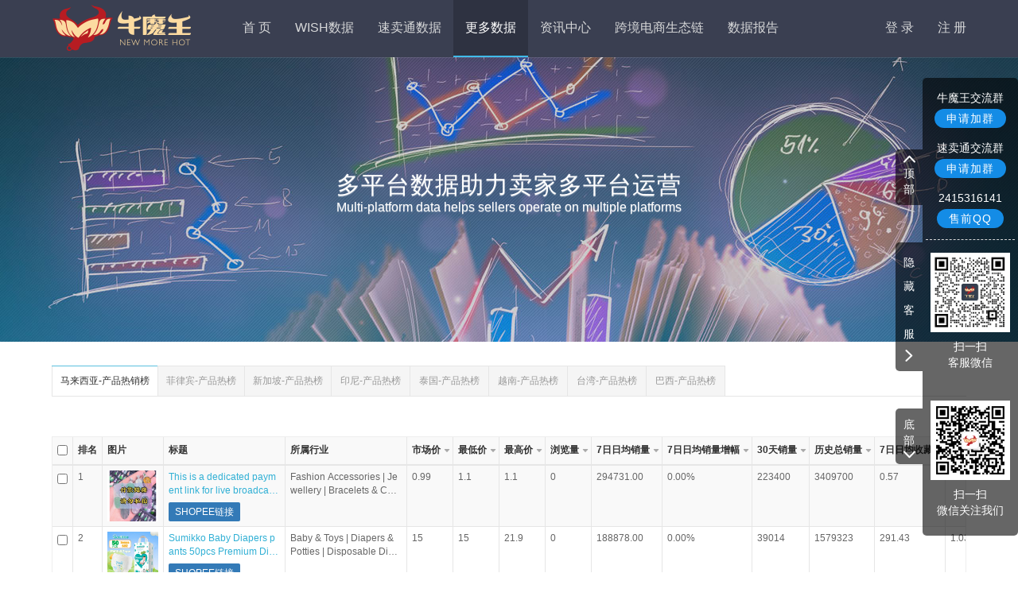

--- FILE ---
content_type: text/html; charset=utf-8
request_url: https://newmorehot.com/home/index/shopeedata.html
body_size: 8072
content:
<!DOCTYPE html>
<html>
<head>
    <meta charset="utf-8">
    <meta http-equiv="X-UA-Compatible" content="IE=edge,chrome=1" />
    <meta name="renderer" content="webkit" />
    <meta name="viewport" content="width=device-width, initial-scale=1, maximum-scale=1, user-scalable=no">
    <meta name="description" content="牛魔王专注于跨境电商数据分析,为卖家提供实时更新的Wish销售数据,速卖通数据,虾皮销售数据,Lazada数据,Amazon销量排行,TEMU数据,walmart数据,ebay数据,选品数据,爆品数据,助力跨境电商企业和个人通过大数据进行选品,在wish,速卖通等平台上更有全网独一无二的数据分析处理能力,助力为跨境电商提供更为快捷,安全的跨境电商服务." />    <meta name="keywords" content="shopee数据,shopee数据分析,shopee爆品,shopee爆款,shopee选品,shopee平台数据,shopee数据查询,shopee选品工具">
    <meta name="author" content="牛魔王 - newmorehot" />
    <meta name="robots" content="index,follow">
    <meta name="application-name" content="newmorehot.com">

    <title>牛魔王数据_shopee数据,shopee选品,shopee爆品,shopee运营,shopee数据查询,shopee卖家数据,shopee分析工具</title>

    <!-- favicon and apple touch icon code here -->
    <link rel="apple-touch-icon" href="https://static.newmorehot.com/Public/Index/images/favicon.png" />
    <link rel="shortcut icon" href="https://static.newmorehot.com/Public/Index/images/favicon.png" />

    <!-- Site CSS -->
    <link rel="stylesheet" type="text/css" href="https://static.newmorehot.com/Public/Index/css/bootstrap.css" />
    <link rel="stylesheet" type="text/css" href="https://static.newmorehot.com/Public/Index/css/animate.css?v=v01" />
    <link rel="stylesheet" type="text/css" href="https://static.newmorehot.com/Public/Index/css/basic.css" />
    <link rel="stylesheet" type="text/css" href="https://static.newmorehot.com/Public/Index/css/common.css?v=v02" />
    <link rel="stylesheet" type="text/css" href="https://static.newmorehot.com/Public/Index/css/nmh-qqNew.css?v=v06" />
    <link rel="stylesheet" type="text/css" href="https://static.newmorehot.com/Public/Home/assets/css/nmh-ui.css?v=v14" />
    
<link rel="stylesheet" type="text/css" href="https://static.newmorehot.com/Public/Index/assets/css/fonts/iconfont.css" />
<link rel="stylesheet" type="text/css" href="https://static.newmorehot.com/Public/Index/assets/css/nmh-forms.css?v=v01" />
<link rel="stylesheet" type="text/css" href="https://static.newmorehot.com/Public/Index/assets/css/nmh-ui.css?v=v14" />
<link rel="stylesheet" type="text/css" href="https://static.newmorehot.com/Public/Index/css/moreData.css" />
 
    <script type="text/javascript" src="https://static.newmorehot.com/Public/Index/js/jquery-1.11.1.min.js"></script>

    <!-- HTML5 shim and Respond.js IE8 support of HTML5 elements and media queries -->
    <!--[if lt IE 9]>
        <script src="https://static.newmorehot.com/Public/Home/js/html5shiv/html5shiv.min.js"></script>
        <script src="https://static.newmorehot.com/Public/Home/js/respond.js/respond.min.js"></script>
    <![endif]-->
    <script>
        //声明_czc对象:
        // var _czc = _czc || [];
        // //绑定siteid，请用您的siteid替换下方"XXXXXXXX"部分
        // _czc.push(["_setAccount", "1261863210"]);
        // var cnzz_protocol = (("https:" == document.location.protocol) ? " https://" : " http://");document.write(unescape("%3Cspan id='cnzz_stat_icon_1261863210'%3E%3C/span%3E%3Cscript src='" + cnzz_protocol + "s95.cnzz.com/stat.php%3Fid%3D1261863210%26show%3Dpic' type='text/javascript'%3E%3C/script%3E"));
        var _czc, _hmt = _hmt || [];
        (function() {
            var hm = document.createElement("script");
            hm.src = "https://hm.baidu.com/hm.js?70febd647dee3a9ac1cadb45a5c24883";
            var s = document.getElementsByTagName("script")[0];
            s.parentNode.insertBefore(hm, s);
            hm.onload = function() {
                _czc = _hmt;
            }
        })();
    </script>
<meta name="__hash__" content="60e62aa3e600aae76acd14a96e1f80c6_400995986e445a1ea825b2a583e18ebf" /></head>

<body>

    <header>
        <nav class="navbar navbar-inverse navbar-fixed-top">
        <div class="container">
            <div class="navbar-header">
                <button class="navbar-toggle collapsed" data-toggle="collapse" data-target=".navbar-collapse" type="button">
                    <span class="sr-only">Toggle navigation</span>
                    <span class="icon-bar"></span>
                    <span class="icon-bar"></span>
                    <span class="icon-bar"></span>
                </button>
                <a class="navbar-brand hidden-sm hidden-xs" href="http://www.newmorehot.com">
                    <img src="https://static.newmorehot.com/Public/Index/images/logo.png" alt="牛魔王,牛魔王数据" title="牛魔王,牛魔王数据,跨境电商数据分析,wish数据,Amazon数据,TEMU数据,wish pb,跨境电商选品">
                </a>                
                <a class="navbar-brand hidden-lg hidden-md" href="http://www.newmorehot.com">
                    <img src="https://static.newmorehot.com/Public/Index/images/logo-collapsed@2x.png" alt="牛魔王,牛魔王数据" title="牛魔王,Wish数据,TEMU数据,amazon数据,aliExpress数据,vova数据,mymall数据,shopee数据">
                </a>
            </div>
            <div class="navbar-collapse collapse">
                <ul class="nav navbar-nav">
                    <li ><a href="/home/index/index.html" onClick='_czc.push(["_trackEvent","首页","头部","首页"]);'>首 页</a></li>
                    <li ><a href="/home/index/wishdata.html" onClick='_czc.push(["_trackEvent","首页","头部","WISH数据"]);'>WISH数据</a></li>
                        <li ><a href="/home/index/smtdata.html" onClick='_czc.push(["_trackEvent","首页","头部","速卖通数据"]);'>速卖通数据</a></li>
                        
                    <!-- <li ><a href="/home/index/amazondata.html" onClick='_czc.push(["_trackEvent","首页","头部","亚马逊数据"]);'>亚马逊数据</a></li> -->
                    <li class="dropdown active">
                        <span class="dropdown-toggle" data-toggle="dropdown">更多数据</span>
                        <ul class="dropdown-menu">
                            <li ><a href="/home/index/temudata.html" onClick='_czc.push(["_trackEvent","首页","头部","TEMU数据"]);'>TEMU</a></li>
                                <li class="active"><a href="/home/index/shopeedata.html" onClick='_czc.push(["_trackEvent","首页","头部","shopee数据"]);'>SHOPEE</a></li>
                                <li ><a href="/home/index/mercadolibredata.html" onClick='_czc.push(["_trackEvent","首页","头部","美客多数据"]);'>美客多</a></li>
                                <li ><a href="/home/index/ebaydata.html" onClick='_czc.push(["_trackEvent","首页","头部","EBAY数据"]);'>EBAY</a></li>
                                <li ><a href="/home/index/lazadadata.html" onClick='_czc.push(["_trackEvent","首页","头部","LAZADA数据"]);'>LAZADA</a></li>
                                <li ><a href="/home/index/walmartdata.html" onClick='_czc.push(["_trackEvent","首页","头部","WALMART数据"]);'>WALMART</a></li>
                                <li ><a href="/home/index/coupangdata.html" onClick='_czc.push(["_trackEvent","首页","头部","COUPANG数据"]);'>COUPANG</a></li>
                                <!--<li ><a href="/home/index/alibabaintdata.html" onClick='_czc.push(["_trackEvent","首页","头部","1688国际站数据"]);'>1688国际站</a></li>-->
<!--                                <li ><a href="/home/index/etsydata.html" onClick='_czc.push(["_trackEvent","首页","头部","ETSY数据"]);'>ETSY</a></li>-->
                                                    </ul>
                    </li>
                    <!--<li ><a href="/home/index/solution.html" onClick='_czc.push(["_trackEvent","首页","头部","解决方案"]);'>解决方案</a></li>-->
                    <li ><a href="/home/index/news.html" onClick='_czc.push(["_trackEvent","首页","头部","资讯中心"]);'>资讯中心</a></li>
                    <!--<li ><a href="/home/index/aboutus.html" onClick='_czc.push(["_trackEvent","首页","头部","关于我们"]);'>关于我们</a></li>-->
                    <li><a href="/ecological/index/index.html" target="_blank"><span>跨境电商生态链</span></a></li>
                    <li ><a href="/home/index/subscribe.html" onClick='_czc.push(["_trackEvent","首页","头部","数据报告"]);'>数据报告</a></li>
                </ul>
                <ul class="nav navbar-nav navbar-right">
                        <li><a href="/home/index/login.html">登 录</a></li>
                        <li><a href="/home/index/register/type/1.html">注 册</a></li>
                    </ul>
                    
            </div>
        </div>
        </nav>
    </header>
	<!--网站内容-->
   
<div class="panel panel-banner">
    <div class="panel-body">
        <div class="container">
            <ul class="row">
                <li class="col-sm-12 text-center center-sm">
                    <h2>多平台数据助力卖家多平台运营</h2>
                    <h5>Multi-platform data helps sellers operate on multiple platforms</h5>
                </li>
            </ul>                
        </div>
    </div>
</div>
<div class="panel panel-default">
    <div class="panel-heading">
        <div class="container">
            <ul class="nav nav-tabs nav-tabs-public protype">
                <li class="active" data-type="hot">
                    <a data-toggle="tab" href="javascript:void(0);">
                        <span class="visible-xs">马来西亚-产品热销榜</span>
                        <span class="hidden-xs">马来西亚-产品热销榜</span>
                    </a>
                </li>
                <li data-type="hotnew">
                    <a href="javascript:;">
                        <span class="visible-xs">菲律宾-产品热榜</span>
                        <span class="hidden-xs">菲律宾-产品热榜</span>
                    </a>
                </li>
                <li data-type="soaring">
                    <a href="javascript:;">
                        <span class="visible-xs">新加坡-产品热榜</span>
                        <span class="hidden-xs">新加坡-产品热榜</span>
                    </a>
                </li>
                <li data-type="soaringnew">
                    <a href="javascript:;">
                        <span class="visible-xs">印尼-产品热榜</span>
                        <span class="hidden-xs">印尼-产品热榜</span>
                    </a>
                </li>
                <li data-type="soaringnew">
                    <a href="javascript:;">
                        <span class="visible-xs">泰国-产品热榜</span>
                        <span class="hidden-xs">泰国-产品热榜</span>
                    </a>
                </li>
                <li data-type="soaringnew">
                    <a href="javascript:;">
                        <span class="visible-xs">越南-产品热榜</span>
                        <span class="hidden-xs">越南-产品热榜</span>
                    </a>
                </li>
                <li data-type="soaringnew">
                    <a href="javascript:;">
                        <span class="visible-xs">台湾-产品热榜</span>
                        <span class="hidden-xs">台湾-产品热榜</span>
                    </a>
                </li>
                <li data-type="soaringnew">
                    <a href="javascript:;">
                        <span class="visible-xs">巴西-产品热榜</span>
                        <span class="hidden-xs">巴西-产品热榜</span>
                    </a>
                </li>
            </ul>
        </div>
    </div>
    <div class="panel-body">
        <div class="container">
            <div class="table-responsive table-product g-n-mb" data-pattern="priority-columns"> 
                 <table cellspacing="0" class="table table-bordered table-striped focus-on" id="joomshoplist">
                     <tr class="showtablestr">
                         <th id="checkbox" class="no-sorting th-input" rowspan="2" data-mingzi="checkbox" data-sort="0">
                             <input class="cbr cbr-done" type="checkbox"></th>
                         <th id="paiming" class="th-ranking" data-priority="1" rowspan="2" data-mingzi="paiming" data-sort="0">排名</th>
                         <th id="pro_img" class="th-img" data-priority="1" rowspan="2" data-mingzi="pro_img" data-sort="0">图片</th>
                         <th id="pro_title" data-priority="1" rowspan="2" data-mingzi="pro_title" data-sort="0">标题</th>
                         <th id="cate_name" data-priority="1" rowspan="2" data-mingzi="cate_name" data-sort="0">所属行业</th>
                         <th id="pro_msp" data-priority="1" rowspan="2" data-mingzi="pro_msp" class="sorting_desc ordertype" data-ordertype="pro_msp" data-sort="1">市场价
                             <div class="sorting_bar"><i class="fa icon-sorting_asc"></i><i class="fa icon-sorting_desc"></i>
                             </div>
                         </th>
                         <th id="pro_price_min" data-priority="1" rowspan="2" data-mingzi="pro_price_min" class="sorting_desc ordertype" data-ordertype="pro_price_min" data-sort="1">最低价
                             <div class="sorting_bar"><i class="fa icon-sorting_asc"></i><i class="fa icon-sorting_desc"></i>
                             </div>
                         </th>
                         <th id="pro_price_max" data-priority="1" rowspan="2" data-mingzi="pro_price_max" class="sorting_desc ordertype" data-ordertype="pro_price_max" data-sort="1">最高价
                             <div class="sorting_bar"><i class="fa icon-sorting_asc"></i><i class="fa icon-sorting_desc"></i>
                             </div>
                         </th>
                         <th id="pro_view" data-priority="1" rowspan="2" data-mingzi="pro_view" class="sorting_desc ordertype" data-ordertype="pro_view" data-sort="1">浏览量
                             <div class="sorting_bar"><i class="fa icon-sorting_asc"></i><i class="fa icon-sorting_desc"></i>
                             </div>
                         </th>
                         <th id="bought_avg" data-priority="1" rowspan="2" data-mingzi="bought_avg" class="sorting_desc ordertype" data-ordertype="bought_avg" data-sort="1">7日日均销量
                             <div class="sorting_bar"><i class="fa icon-sorting_asc"></i><i class="fa icon-sorting_desc"></i>
                             </div>
                         </th>
                         <th id="bought_increase" data-priority="1" rowspan="2" data-mingzi="bought_increase" class="sorting_desc ordertype" data-ordertype="bought_increase" data-sort="1">7日日均销量增幅
                             <div class="sorting_bar"><i class="fa icon-sorting_asc"></i><i class="fa icon-sorting_desc"></i>
                             </div>
                         </th>
                         <th id="pro_bought" data-priority="1" rowspan="2" data-mingzi="pro_bought" class="sorting_desc ordertype" data-ordertype="pro_bought" data-sort="1">30天销量
                             <div class="sorting_bar"><i class="fa icon-sorting_asc"></i><i class="fa icon-sorting_desc"></i>
                             </div>
                         </th>
                         <th id="pro_bought_all" data-priority="1" rowspan="2" data-mingzi="pro_bought_all" class="sorting_desc ordertype" data-ordertype="pro_bought_all" data-sort="1">历史总销量
                             <div class="sorting_bar"><i class="fa icon-sorting_asc"></i><i class="fa icon-sorting_desc"></i>
                             </div>
                         </th>
                         <th id="fav_avg" data-priority="1" rowspan="2" data-mingzi="fav_avg" class="sorting_desc ordertype" data-ordertype="fav_avg" data-sort="1">7日日均收藏
                             <div class="sorting_bar"><i class="fa icon-sorting_asc"></i><i class="fa icon-sorting_desc"></i>
                             </div>
                         </th>
                         <th id="fav_increase" data-priority="1" rowspan="2" data-mingzi="fav_increase" class="sorting_desc ordertype" data-ordertype="fav_increase" data-sort="1">7日日均收藏增幅
                             <div class="sorting_bar"><i class="fa icon-sorting_asc"></i><i class="fa icon-sorting_desc"></i>
                             </div>
                         </th>
                         <th id="pro_fav" data-priority="1" rowspan="2" data-mingzi="pro_fav" class="sorting_desc ordertype" data-ordertype="pro_fav" data-sort="1">总收藏
                             <div class="sorting_bar"><i class="fa icon-sorting_asc"></i><i class="fa icon-sorting_desc"></i>
                             </div>
                         </th>
                         <th id="pro_rate" data-priority="1" rowspan="1" class="sorting_desc ordertype" data-ordertype="pro_rate" data-mingzi="pro_rate" data-sort="1">评分
                             <div class="sorting_bar">
                                 <i class="fa icon-sorting_asc"></i>
                                 <i class="fa icon-sorting_desc"></i>
                             </div>
                         </th>
                         <th id="rate_avg" data-priority="1" rowspan="2" data-mingzi="rate_avg" class="sorting_desc ordertype" data-ordertype="rate_avg" data-sort="1">7日日均评论数
                             <div class="sorting_bar"><i class="fa icon-sorting_asc"></i><i class="fa icon-sorting_desc"></i>
                             </div>
                         </th>
                         <th id="pro_ratenum" data-priority="1" rowspan="2" data-mingzi="pro_ratenum" class="sorting_desc ordertype" data-ordertype="pro_ratenum" data-sort="1">总评论数
                             <div class="sorting_bar"><i class="fa icon-sorting_asc"></i><i class="fa icon-sorting_desc"></i>
                             </div>
                         </th>
                         <th id="pro_stock" data-priority="1" rowspan="2" data-mingzi="pro_stock" class="sorting_desc ordertype" data-ordertype="pro_stock" data-sort="1">总库存
                             <div class="sorting_bar"><i class="fa icon-sorting_asc"></i><i class="fa icon-sorting_desc"></i>
                             </div>
                         </th>
                         <th id="generation_time" data-priority="1" rowspan="2" data-mingzi="generation_time" class="sorting_desc ordertype" data-ordertype="generation_time" data-sort="1">上架时间
                             <div class="sorting_bar"><i class="fa icon-sorting_asc"></i><i class="fa icon-sorting_desc"></i>
                             </div>
                         </th>
                         <th id="merchant_name" data-priority="1" rowspan="2" data-mingzi="merchant_name" data-sort="0">店铺名</th>
                     </tr>
                     <tbody class="productlist"></tbody>
			    </table>
            </div>
                        
            <div class="row">
                <div class="col-md-4">
                    <div class="row g-mt20">
                        <div class="col-sm-3 col-xs-4"><a class="btn btn-block btn-length btn-default registerbutton" href="javascript:;">关注</a></div>
                    </div>
                </div>
                <div class="col-md-8">
                    <div class="row">
                        <div class="col-md-12">
                            <ul class="pagination pull-right g-n-mb g-ml20 ">
			                    <li class="disabled"><a href="javascript:;" class="firstpage registerbutton">«</a></li>
			                    <li class="disabled"><a href="javascript:;" class="prepage registerbutton"><i class="fa icon-arrow-left"></i></a></li>
			                    <li class="page-input">
			                        <input type="text" class="form-control form-focus-primary shop_ct_pagenum" placeholder="1">
			                        <label> / <span>1</span>页</label>
			                    </li>
			                    <li><a href="javascript:;" class="nextpage registerbutton"><i class="fa icon-arrow-right"></i></a></li>
			                    <li><a href="javascript:;" class="lastpage registerbutton">»</a></li>
			                </ul>
			                <div class="pull-right g-mt20 g-ml20">
			            		<select class="form-control showshopcount" name="showshopcount">
			                        <option value="10">10条</option>
			                        <option value="50">50条</option>
			                        <option value="100">100条</option>
			                 </select>
			                 </div>
                            <div class="pull-right g-mt20">
                                <a class="btn btn-warning btn-block g-pl10 g-pr10 registerbutton" href="javascript:;">升级会员查看更多数据</a>
                            </div>
                        </div>
                    </div>
                </div>
            </div>
        </div>            
    </div>
</div>
 
    <footer>
        <div class="container">
            <ul class="row">
                <li class="col-sm-3 col-xs-4">
                    <h5>网站导航</h5>
                    <p><a href="/home/index/wishdata.html" onClick='_czc.push(["_trackEvent","首页","尾部","WISH数据"]);'>WISH数据</a></p>
                    <p><a href="/home/index/joomdata.html" onClick='_czc.push(["_trackEvent","首页","尾部","更多数据"]);'>更多数据</a></p>
                    <p><a href="/home/index/solution.html" onClick='_czc.push(["_trackEvent","首页","尾部","解决方案"]);'>解决方案</a></p>
                    <p><a href="/home/index/news.html" onClick='_czc.push(["_trackEvent","首页","尾部","资讯中心"]);'>资讯中心</a></p>
                    <p><a href="/home/index/aboutus.html" onClick='_czc.push(["_trackEvent","首页","尾部","关于我们"]);'>关于我们</a></p>
                </li>
                <li class="col-sm-5 col-xs-8">
                    <h5>联系我们</h5>
<!--                    <p>服务热线：0592-6155701</p>-->
                    <p>服务热线：18050126504</p>
                    <p>地址：福建省厦门市湖里区金山街道泗水道601五缘湾营运中心2楼</p>
                    <p>邮箱：<a href="mailto:thenburn@thenburn.com">thenburn@thenburn.com</a></p>
                </li>
                <li class="col-sm-4 col-xs-12">
                    <ul class="row">
                        <li class="col-sm-offset-2 col-sm-5 col-xs-6">
                            <p class="thumbnail"><img src="https://static.newmorehot.com/Public/Index/images/wechat_code.jpg" alt="牛魔王,牛魔王数据" title="牛魔王,Wish数据,TEMU数据,amazon数据,aliExpress数据,vova数据,mymall数据,shopee数据"></p>
                            <p class="text-center">微信二维码</p>                            
                        </li>
                        <li class="col-sm-5 col-xs-6">
                            <p class="thumbnail"><img src="https://static.newmorehot.com/Public/Index/images/sina_code.jpg" alt="牛魔王,牛魔王数据" title="牛魔王,牛魔王数据,跨境电商数据分析,wish数据,Amazon数据,TEMU数据,wish pb,跨境电商选品"></p>
                            <p class="text-center">微博二维码</p>                           
                        </li>
                    </ul>
                </li>
            </ul>
            <hr>
            <ul class="row"> 
                <li class="col-md-12">
                    <p class="text-center">友情链接：
<!--                        <a href="http://www.j-net.cn" target="_blank">捷网物流</a>-->
                        <a href="https://www.jiyikj.com" target="_blank">吉易跨境电商学院</a>
                        <a href="https://www.kuajg.com" target="_blank">海赢科技</a>
                        <a href="http://www.xmyr.cn/" target="_blank">厦门系统定制开发</a>
                        <a href="http://www.xmdjkc.com/" target="_blank">鼎聚科创</a>
<!--                        <a href="https://www.likebb.cn/" target="_blank">爱帮帮</a>-->
                        <a href="https://www.bbrich.cn/" target="_blank">富帮帮</a>
<!--                        <a href="https://www.mabangerp.com" target="_blank">马帮软件</a>-->
                    </p>
                    <p class="text-center"><a href="https://beian.miit.gov.cn/" target="_blank">闽ICP备17004733号-2</a><span>Copyright © 2017 厦门再烧网络科技有限公司</span></p>
                </li>
            </ul> 
        </div>
    </footer>

    <!-- qq begin -->
    <!-- qq begin -->
<div class="dockbig">
    <div class="dockbigBottom gobottom">底部</div>
    <div class="dockbigLeft">咨询客服</div>
    <div class="dockbigTop gotop">顶部</div>
    <ul>
        <li>
            <div class="tell">
                <p>牛魔王交流群</p>
                <p>
<!--                    <a class="btn btn-primary" target="_blank" href="http://shang.qq.com/wpa/qunwpa?idkey=6ce23b94986e194a45b36c2ce088a7e928914c703094766f734a34842a534422">申请加群</a>-->
                    <a class="btn btn-primary" target="_blank" href="http://qm.qq.com/cgi-bin/qm/qr?_wv=1027&k=iMeifsS9HxT2owEbUYIbu_nAdjMxLr3z&authKey=9Tyv1GSAN1w3NA3Fec85Om8ODUZsbFkodzQ3%2BHCXMrlHHlSDTVNII4No%2Bjy0rzyB&noverify=0&group_code=653220361">申请加群</a>
                </p>
            </div>
            <div class="tell g-n-p">
                <p>速卖通交流群</p>
                <p>
                    <a class="btn btn-primary" target="_blank" href="http://qm.qq.com/cgi-bin/qm/qr?_wv=1027&k=E46Dltve2TOfVxZb3KWRCRhRxrmWJdTB&authKey=Or6aw1RjT3ykxqQrRNa%2FOoaB15lorRg4vLbPufa08%2FCKtHnzQPgtzN5WFtXgkpp3&noverify=0&group_code=879172334">申请加群</a>
                </p>
            </div>
            <div class="tell g-n-p">
                <p>2415316141</p>
                <p>
                    <a class="btn btn-primary" target="_blank" href="http://wpa.qq.com/msgrd?v=3&uin=3105910374&site=牛魔王&menu=yes">售前QQ</a>
                </p>
            </div>
        </li>
<!--        <li>-->
<!--            <div class="kefu">-->
<!--                <p><a target="blank" rel="nofollow" href="http://wpa.qq.com/msgrd?v=3&uin=3105910374&site=牛魔王&menu=yes">售前QQ<span><br>2415316141</span></a></p>-->

<!--                <p><a target="blank" rel="nofollow" href="http://wpa.qq.com/msgrd?v=3&uin=2415316141&site=牛魔王商户合作&menu=yes">商务QQ<span><br>2415316141</a></p>-->
<!--            </div>-->
<!--        </li>-->
        <li>
            <div class="code">
                <img src="https://static.newmorehot.com/Public/Home/assets/images/qq/wechat_service.png?v=291" alt="扫描添加牛魔王客服微信">
                <p>扫一扫<br>客服微信</p>
            </div>
            <div class="code">
                <img src="https://static.newmorehot.com/Public/Home/assets/images/qq/wechat_code.jpg" alt="扫描关注牛魔王微信公众账号">
                <p>扫一扫<br>微信关注我们</p>
            </div>
        </li><!-- 
        <li>
            <a class="gotop"></a>
        </li> -->
    </ul>
</div>
<!-- qq close -->
    <!-- qq close -->  

    <!--Bootstrap core JavaScript -->
    <script type="text/javascript" src="https://static.newmorehot.com/Public/Index/js/bootstrap.min.js"></script>
    <script type="text/javascript" src="https://static.newmorehot.com/Public/Index/js/jquery.lazyload.min.js"></script><!-- 图片延时加载 -->
    <script type="text/javascript" src="https://static.newmorehot.com/Public/Index/js/nmh-qq.js?v=v01"></script><!-- QQ客服 -->
    <script type="text/javascript" src="https://static.newmorehot.com/Public/Index/fonts/iconfont.js?v=v04"></script><!-- 字体 -->
    <script src="https://static.newmorehot.com/Public/Home/assets/js/nmhConfirm.js?v=291"></script><!-- 弹框提示 -->
    <script type="text/javascript">
	  //注册就送免费黄金会员，限时查看更多付费数据
		$(document).on("click", '.registerbutton', function (e) {
			_czc.push(["_trackEvent","首页","点击注册","注册"]);
			updateLinkMessage("注册就送免费黄金会员，限时查看更多付费数据","/home/index/register/type/1.html","前往注册");
		});
	  $(function(){
		//隐藏客服
		      var dockbigOff = 0;
				$(".dockbig").removeClass("selected");
				$('.dockbig').find('.dockbigLeft').addClass("off");
				$('.dockbig').find('.dockbigLeft').html("隐藏客服");
				$(".dockbigLeft").on("click",function(){
		         if(dockbigOff == 0){
		             $(".dockbig").addClass("selected");
		             $(this).removeClass("off");
		             $(this).html("咨询客服");
		             dockbigOff = 1;
		         }
		         else{
		              $(".dockbig").removeClass("selected");
		             $(this).addClass("off");
		             $(this).html("隐藏客服");
		             dockbigOff = 0;
		         }
		     });
	  });
    </script>
    
    <link rel="stylesheet" href="https://static.newmorehot.com/Public/Index/assets/js/rwd-table/rwd-table.css?v=v01"><!-- 表格样式 -->
    <script type="text/javascript" src="https://static.newmorehot.com/Public/Index/assets/js/rwd-table/rwd-table.min.js"></script><!-- 表格 -->
    <script type="text/javascript" src="https://static.newmorehot.com/Public/Index/assets/js/nmh-toggles.js?v=v01"></script>
    <script type="text/javascript" src="https://static.newmorehot.com/Public/Index/assets/js/nmh-custom.js?v=v01"></script>
    
    <script type="text/javascript">
        // 点击排序触发注册弹窗
        $(document).on('click','.ordertype',function(){
            $('.registerbutton').click();
        })
        var $pagination = 0;
        var $pagination_all = $('.pagination');
        var $pagination_li = $('.pagination').find('li.page-input');
        $(document).ready(function ($) {
            $('.table-responsive').responsiveTable({
                addDisplayAllBtn: false,
                addFocusBtn: false,
                stickyTableHeader:true,
                // fixednavbar: '#navbar',//In case you have a fixed navbar.
                i18n: {
                    focus     : '焦点',
                    display   : '显示/隐藏数据',
                    displayAll: '全部显示'
                }
            });

            // Replace checkboxes when they appear
            var $state = $("table thead input[type='checkbox']");
            $("table").on('draw.dt', function () {
                cbr_replace();
                $state.trigger('change');
            });
            // Script to select all checkboxes
            $state.on('change', function (ev) {
                var $chcks = $("table tbody input[type='checkbox']");
                if ($state.is(':checked')) {
                    $chcks.prop('checked', true).trigger('change');
                }
                else {
                    $chcks.prop('checked', false).trigger('change');
                }
            });
            setTimeout(function () {
                $(".checkbox-row input").addClass('cbr');
                cbr_replace();
            }, 0);
            //初始化
            productlist();

	        	//页码条数变
	        $(".showshopcount").change(function(){
                _czc.push(["_trackEvent","首页","点击注册","注册"]);
                updateLinkMessage("注册就送免费黄金会员，限时查看更多付费数据","/home/index/register/type/1.html","前往注册");
	       });
            $(document).on("click", ".protype li:not(.active)", function (e) {
                $('.registerbutton').click();
            });
        });
        function getproduct(data)
        {
        	if (data)
            {
                var html = '';
                var result = data.result;
                $pagetotal = data.pagecount;
                if ($pagetotal <= 1)
                {
                    $('.pagination').addClass('hide');
                } else
                {
                    $('.pagination').removeClass('hide');
                }
                var i=1;
                $.each(result,function(index, item) {
                    html += '<tr>';
                    // 选项
                    html += '<td  data-only="checkbox"><input type="checkbox" class="cbr onecheck" name="lot_id[]" value="' + item.pro_id + '"></td>';
                    // 排名
                    html += '<td data-only="paiming">' +i+ '</td>';
                    i++;
                    // 图片
                    html += '<td  data-only="pro_img"><div class="pro-img"><div><img src="' + item.pro_img + '" /></div></div></td>';
                    // pro_title标题
                    html += '<td  data-only="pro_title"><a href="/shopee/product/info/lot/' + item.pro_id + '" target="_blank" class="pro-tit tooltip-black" data-toggle="tooltip" data-placement="top" data-original-title=" ' + item.pro_title + '">' + item.pro_title + '</a>';
                    html += '<div class="pro-icon">';
                    if(item.pro_brand){
                        html += '<i class="fa icon-brand tooltip-danger" data-toggle="tooltip" data-placement="bottom" data-original-title="品牌：'+item.pro_brand+'"></i>';
                    }
                    html += '</div>';
                    if(item.pro_url)
                    {
                        html += '<div class="pro-wish">';
                        html += '<a href="' + item.pro_url + '" target="_blank" class="btn btn-blue">SHOPEE链接</a>';
                        html += '</div>';
                    }
                    html += '</td>';
                    // cate_name行业名
                    html += '<td data-only="cate_name"><p class="pro-tit">' + item['cate_name'] + '</p></td>';
                    // pro_msp
                    html += '<td data-only="pro_msp"> ' + item['pro_msp'] + '</td>';
                    // pro_price_max
                    html += '<td data-only="pro_price_max"> ' + item['pro_price_min'] + '</td>';
                    // feevalue 运费
                    html += '<td data-only="feevalue"> ' + item['pro_price_max'] + '</td>';
                    // pro_rate
                    html += '<td data-only="pro_rate"> ' + item['pro_view'] + '</td>';
                    // pro_ratenum
                    html += '<td data-only="pro_ratenum"> ' + item['bought_avg'] + '</td>';
                    // reviewcount1
                    html += '<td data-only="reviewcount1"> ' + item['bought_increase'] + '</td>';
                    // reviewcount7
                    html += '<td data-only="reviewcount7"> ' + item['pro_bought'] + '</td>';
                    // reviewavg7
                    html += '<td data-only="reviewavg7"> ' + item['pro_bought_all'] + '</td>';
                    // reviewAddRate7
                    html += '<td data-only="reviewAddRate7"> ' + item['fav_avg'] + '</td>';
                    // reviewCountRate7
                    html += '<td data-only="reviewCountRate7"> ' + item['fav_increase'] + '</td>';
                    // reviewcount30
                    html += '<td data-only="reviewcount30"> ' + item['pro_fav'] + '</td>';
                    // reviewCountRate30
                    html += '<td data-only="reviewCountRate30"> ' + item['pro_rate'] + '</td>';
                    // totalprice
                    html += '<td data-only="totalprice"> ' + item['rate_avg'] + '</td>';
                    html += '<td data-only="generation_time"> ' + item['pro_ratenum'] + '</td>';
                    // generation_time
                    html += '<td data-only="generation_time"> ' + item['pro_stock'] + '</td>';
                    // merchant_name
                    html += '<td data-only="merchant_name"> ' + item['generation_time'] + '</td>';
                    html += '<td data-only="merchant_name"> ' + item['merchant_name'] + '</td>';



                    html += '</tr>';
                });
                $('.productlist').html(html);
                $pagination_li.find('span').html($pagetotal);
                $('.table-product').responsiveTable('update');
                $("[data-toggle='tooltip']").tooltip();
                
            } else
            {
                return false;
            }
        }
        function productlist()
        {
            $.ajax({
                url: "/home/index/getShopeePro",
                dataType: "json",
                type: "post",
                beforeSend:function()
                { 
                    $('.productlist').html('<tr style="background-color: #fff"><td colspan="16" class="g-p20"><div class="page-loading-box"><div class="page-loading-data"><div class="loader-3"></div></div></div></td></tr>');
                },
                success: function (data) {
                    if (data.resultId)
                    {
                        getproduct(data.resultData);
                    }
                    else
                    {
                        $('.productlist').html('<tr style="background-color: #fff"><td colspan="16" class="g-p20">暂时没有数据</td></tr>');
                    }
                },
                error:function()
                {
                    $('.productlist').html('<tr style="background-color: #fff"><td colspan="16" class="g-p20">网络异常</td></tr>');
                }
            });
        }
    </script>
 
    <div class='hide'>
   </div>
</body>
</html>

--- FILE ---
content_type: text/css
request_url: https://static.newmorehot.com/Public/Index/css/basic.css
body_size: 556
content:
body {
  font-family: "Helvetica Neue", Helvetica,"Microsoft YaHei","微软雅黑",Arial, sans-serif;
  /*font-family: PingFang SC,Helvetica Neue,Helvetica,Tahoma,Arial,Microsoft YaHei,\\9ED1\4F53,STHeiTi,sans-serif; */ 
}
body,div,ul,ol,li,a,header,button,select {
  padding: 0;
  margin: 0;
  border-radius: 0;
}
*:focus {
    outline: 0 !important;
}
ul,ol,li {
  list-style: none;
}
a {   
  color: #666;
  text-decoration: none;
  /*outline: none !important;*/
  -webkit-transition: all 220ms ease-in-out;
  -moz-transition: all 220ms ease-in-out;
  -o-transition: all 220ms ease-in-out;
  transition: all 220ms ease-in-out;
}
a:hover, 
a:focus { 
  color: #31b0d5;
  text-decoration: none;
}

button,
input{
  -webkit-transition: all 220ms ease-in-out;
  -moz-transition: all 220ms ease-in-out;
  -o-transition: all 220ms ease-in-out;
  transition: all 220ms ease-in-out;
}
select {
  cursor: pointer;
}

--- FILE ---
content_type: text/css
request_url: https://static.newmorehot.com/Public/Index/css/common.css?v=v02
body_size: 2360
content:
/*---header begin---*/
.navbar-inverse {
  margin-bottom: 0;
  width: 100%;
  /*font-family: PingFang-Regular;*/
  /*background: no-repeat url(../images/banner-bg01.jpg) top center transparent;  */
  background-color: #3a3f51;
  border: none;
  -webkit-box-shadow: 0 1px 0 rgba(255, 255, 255, .1);
  box-shadow: 0 1px 0 rgba(255, 255, 255, .1);
}
.navbar-inverse .navbar-toggle { 
  padding: 6px 7px;
  margin-top: 15px; 
  background-color: transparent;
  background-color: rgba(255,255,255,.1);
  border-color: #fff;
  border-color: rgba(255,255,255,.1);
  border-radius: 2px;
}
.navbar-inverse .navbar-toggle:hover,
.navbar-inverse .navbar-toggle:focus { 
  background-color: transparent;
  background-color: rgba(255,255,255,.1);
  border-color: #fff;
  border-color: rgba(255,255,255,.3);
}
.navbar-inverse .navbar-collapse {
  border-color: transparent;  
}
.navbar-nav > li > span {
  padding: 10px 15px;
  line-height: 20px;
}
.navbar-inverse .navbar-nav > li > a,
.navbar-inverse .navbar-nav > li > span {
  display: block;
  color: #d7d8d9;
  border-bottom: 2px solid transparent;
  cursor: pointer;
}
.navbar-inverse .navbar-nav > li > a:hover,
.navbar-inverse .navbar-nav > li > span:hover {
  color: #fff;
  background-color: rgba(0,0,0,.08); 
  border-bottom: 2px solid #40bbea;
}
.navbar-inverse .navbar-nav > .active > a, 
.navbar-inverse .navbar-nav > .active > a:hover, 
.navbar-inverse .navbar-nav > .active > a:focus, 
.navbar-inverse .navbar-nav > .open > a, 
.navbar-inverse .navbar-nav > .open > a:hover, 
.navbar-inverse .navbar-nav > .open > a:focus,
.navbar-inverse .navbar-nav > .active > span, 
.navbar-inverse .navbar-nav > .active > span:hover, 
.navbar-inverse .navbar-nav > .active > span:focus, 
.navbar-inverse .navbar-nav > .open > span, 
.navbar-inverse .navbar-nav > .open > span:hover, 
.navbar-inverse .navbar-nav > .open > span:focus {
  color: #fff;
  background-color: rgba(0,0,0,.2);
  border-bottom: 2px solid #40bbea;   
}
@media (min-width:768px) {
  .navbar-brand {
    padding: 5px 15px;
    height: auto;
  }
  .navbar-nav > li > a,
  .navbar-nav > li > span {
    padding: 25px 15px;
  }
}
@media screen and (min-width:992px) {
  .navbar-nav > li > a,
  .navbar-nav > li > span {
    font-size: 16px;
  }
}
@media (max-width:767px) { 
  .navbar-brand {
    padding: 10px 15px;
    height: 60px;  
  }
  .navbar-brand img {
    width: 56px;
    height: auto;
  } 
  .navbar-nav {
    margin: 0 0 15px;
  }
  .navbar-inverse .navbar-nav > li > a,
  .navbar-inverse .navbar-nav > li > span {
    color: #e4ecf2;
    border: 1px solid #4b5054;
    border-color: rgba(255,255,255,.1);
  }  
  .navbar-inverse .navbar-nav > li > a:hover,
  .navbar-inverse .navbar-nav > .active > a, 
  .navbar-inverse .navbar-nav > .active > a:hover, 
  .navbar-inverse .navbar-nav > .active > a:focus, 
  .navbar-inverse .navbar-nav > .open > a, 
  .navbar-inverse .navbar-nav > .open > a:hover, 
  .navbar-inverse .navbar-nav > .open > a:focus,  
  .navbar-inverse .navbar-nav > li > span:hover,
  .navbar-inverse .navbar-nav > .active > span, 
  .navbar-inverse .navbar-nav > .active > span:hover, 
  .navbar-inverse .navbar-nav > .active > span:focus, 
  .navbar-inverse .navbar-nav > .open > span, 
  .navbar-inverse .navbar-nav > .open > span:hover, 
  .navbar-inverse .navbar-nav > .open > span:focus { 
    color: #fff;
    background-color: transparent;
    background-color: rgba(0,0,0,.2); 
    border: 1px solid #4b5054;
    border-color: rgba(255,255,255,.1);
    border-top: 1px solid #40bbea;   
  }
  .navbar-inverse .navbar-nav > li:first-child,
  .navbar-inverse .navbar-nav > li + li {
    margin-top: 15px;
  }
}

.navbar-inverse .navbar-nav .dropdown-menu {
  left: 0;
  padding: 0;
  margin-top: 0;
  min-width: 280px;
  background-color: rgba(255,255,255,1);
  -webkit-box-shadow: 0 3px 8px rgba(0,0,0,.125);
  -moz-box-shadow: 0 3px 8px rgba(0,0,0,.125);
  box-shadow: 0 3px 8px rgba(0,0,0,.125);
  border: 0;
  border-top: 0;
  border-radius: 0;
}
.navbar-inverse .navbar-nav .dropdown-menu:before {
  position: absolute;
  top: 0;
}
.navbar-inverse .navbar-nav .dropdown-menu > li > a {
  padding: 10px 15px;
  color: #666;
}
.navbar-inverse .navbar-nav .dropdown-menu > li:hover > a, 
.navbar-inverse .navbar-nav .dropdown-menu > li:focus > a, 
.navbar-inverse .navbar-nav .dropdown-menu > li.active > a {
  color: #fff;
  background-color: #40bbea;
  background-color: rgba(64,187,234,.8);
}
@media (min-width: 768px) {
  .navbar-inverse .navbar-nav .dropdown-menu > li > a {
    padding: 15px;
    font-size: 16px;
  }
}
@media (max-width: 767px) {
  .navbar-inverse .navbar-nav .open .dropdown-menu > li > a {
    color: #e4ecf2;
  }
  .navbar-inverse .navbar-nav .dropdown-menu {
    background-color: rgba(0,0,0,.1);
    border: 1px solid #4b5054;
    border-color: rgba(255,255,255,.1);
    border-top: none;
  }
  .navbar-inverse .navbar-nav .dropdown-menu > li:hover > a, 
  .navbar-inverse .navbar-nav .dropdown-menu > li:focus > a, 
  .navbar-inverse .navbar-nav .dropdown-menu > li.active > a,
  .navbar-inverse .navbar-nav .open .dropdown-menu > .active > a, 
  .navbar-inverse .navbar-nav .open .dropdown-menu > .active > a:hover, 
  .navbar-inverse .navbar-nav .open .dropdown-menu > .active > a:focus {
    color: #fff;
    background-color: #40bbea;
  }
}

/*@media(min-width:1200px) {
  .navbar-inverse .dropdown:hover .dropdown-menu {
    display: block;
    -webkit-animation: fadeInUp 400ms;
    animation: fadeInUp 400ms;
  }
}

@media(min-width:992px) and (max-width:1199px) {
  .navbar-inverse .dropdown:hover .dropdown-menu {
    display: block;
    -webkit-animation: fadeInUp 400ms;
    animation: fadeInUp 400ms;
  }
}*/

@media(min-width:768px) {
  .navbar-inverse .dropdown:hover .dropdown-menu {
    display: block;
    -webkit-animation: fadeInUp 400ms;
    animation: fadeInUp 400ms;
  }
}
@media(max-width:767px) {
  .navbar-inverse .dropdown-menu {
    -webkit-animation: fadeInDown 400ms;
    animation: fadeInDown 400ms;
  }
}

/*---header close---*/


/*---footer begin---*/
footer {
  padding: 15px 0;
  color: #9b9ea0;
  /*background-color: #373d41;*/ 
  background-color: #3a3f51;
  border-top: 1px solid #4b5054;
}
footer h5 {
  font-size: 16px;
  color: #d7d8d9;
}
footer a {
  color: #9b9ea0;
}
footer .thumbnail {
  padding: 0;
  margin-top: 15px;
  margin-bottom: 10px;
}
footer p:last-child {
  margin-bottom: 0;
}
footer p span {
  margin: 0 2px;
}
footer hr {
  margin: 20px 0 15px;
  border-top: 1px solid #4b5054;
}
@media screen and (min-width: 768px) {
  footer hr {
    max-width: 100%;
  }
}
@media screen and (max-width: 767px) {
}
/*---footer close---*/

#toTop {
  position: fixed;
  bottom:80px;
  display:none;
  width: 51px;
  height: 51px;
  cursor:pointer;
  opacity: 0.8;
  overflow: hidden;
  background: url(../images/ui.totop.png) no-repeat left -51px;
  -webkit-transition: all 220ms ease-in-out;
  -moz-transition: all 220ms ease-in-out;
  -o-transition: all 220ms ease-in-out;
  transition: all 220ms ease-in-out;
}
#toTop:hover {
  opacity: 1;  
}

.bg-blue {
  background-color: #40bbea;
  -webkit-box-shadow: inset 0 4px 8px rgba(0,0,0,.05), inset 0 -4px 8px rgba(0,0,0,.05);
  box-shadow: inset 0 4px 8px rgba(0,0,0,.05), inset 0 -4px 8px rgba(0,0,0,.05);
}
.bg-yellow {
  background-color: #e48632;
  -webkit-box-shadow: inset 0 4px 8px rgba(0,0,0,.05), inset 0 -4px 8px rgba(0,0,0,.05);
  box-shadow: inset 0 4px 8px rgba(0,0,0,.05), inset 0 -4px 8px rgba(0,0,0,.05);
}
.bg-reg {
  background-color: #cf4646;
  -webkit-box-shadow: inset 0 4px 8px rgba(0,0,0,.05), inset 0 -4px 8px rgba(0,0,0,.05);
  box-shadow: inset 0 4px 8px rgba(0,0,0,.05), inset 0 -4px 8px rgba(0,0,0,.05);
}
.bg-green {
  background-color: #7fbd42;
  -webkit-box-shadow: inset 0 4px 8px rgba(0,0,0,.05), inset 0 -4px 8px rgba(0,0,0,.05);
  box-shadow: inset 0 4px 8px rgba(0,0,0,.05), inset 0 -4px 8px rgba(0,0,0,.05);
}
.btn {
  border-radius: 4px;
}
.text-primary {
  color: #5bc0de;
}
a.text-primary:hover,
a.text-primary:focus {
  color: #31b0d5;
}

.text-secondary {
  color: #8dc63f;
}
a.text-secondary:hover,
a.text-secondary:focus {
  color: #63b026;
}

.text-success {
  color: #5cb85c;
}
a.text-success:hover,
a.text-success:focus {
  color: #449d44;
}

.text-info {
  color: #40bbea;
}
a.text-info:hover,
a.text-info:focus {
  color: #18a8df;
}

.text-warning {
  color: #f0ad4e;
}
a.text-warning:hover,
a.text-warning:focus {
  color: #ec971f;
}

.text-danger {
  color: #d9534f;
}
a.text-danger:hover,
a.text-danger:focus {
  color: #c9302c;
}
.text-l-orange {
  color: #fcdaa0;
}
.text-indent {
  text-indent: 2em;
}
.text-justify {
  text-align:justify ;  
}
.text-bold {
  font-weight: bold;
}
.text-f16 {
  font-size: 16px;
}
.text-c0 {
  color: #000;
}
.text-c5 {
  color: #555;
}
.text-gray {
  color: #aaa;
}
.g-mt20 {
  margin-top: 20px;
}
.g-mt30 {
  margin-top: 30px;
}

.g-mt50 {
  margin-top: 50px;
}

.btn-blue {
  color: #fff;
  background-color: #337ab7;
  border-color: #2e6da4;
}
.btn-blue:focus,
.btn-blue.focus {
  color: #fff;
  background-color: #286090;
  border-color: #204d74;
}
.btn-blue:hover {
  color: #fff;
  background-color: #286090;
  border-color: #204d74;
}
.btn-blue:active,
.btn-blue.active,
.open > .dropdown-toggle.btn-blue {
  color: #fff;
  background-color: #286090;
  border-color: #269abc;
}
.btn-blue:active:hover,
.btn-blue.active:hover,
.open > .dropdown-toggle.btn-blue:hover,
.btn-blue:active:focus,
.btn-blue.active:focus,
.open > .dropdown-toggle.btn-blue:focus,
.btn-blue:active.focus,
.btn-blue.active.focus,
.open > .dropdown-toggle.btn-blue.focus {
  color: #fff;
  background-color: #286090;
  border-color: #269abc;
}
.btn-blue:active,
.btn-blue.active,
.open > .dropdown-toggle.btn-blue {
  background-image: none;
}
.btn-blue.disabled:hover,
.btn-blue[disabled]:hover,
fieldset[disabled] .btn-blue:hover,
.btn-blue.disabled:focus,
.btn-blue[disabled]:focus,
fieldset[disabled] .btn-blue:focus,
.btn-blue.disabled.focus,
.btn-blue[disabled].focus,
fieldset[disabled] .btn-blue.focus {
  background-color: #337ab7;
  border-color: #2e6da4;
}
.btn-blue .badge {
  color: #337ab7;
  background-color: #fff;
}

.btn-secondary {
  color: #fff;
  background-color: #68b828;
  border-color: #63af26;
}
.btn-secondary:focus,
.btn-secondary.focus {
  color: #fff;
  background-color: #68b828;
  border-color: #63af26;
}
.btn-secondary:hover {
  color: #fff;
  background-color: #68b828;
  border-color: #63af26;
}
.btn-secondary:active,
.btn-secondary.active,
.open > .dropdown-toggle.btn-secondary {
  color: #fff;
  background-color: #68b828;
  border-color: #63af26;
}
.btn-secondary:active:hover,
.btn-secondary.active:hover,
.open > .dropdown-toggle.btn-secondary:hover,
.btn-secondary:active:focus,
.btn-secondary.active:focus,
.open > .dropdown-toggle.btn-secondary:focus,
.btn-secondary:active.focus,
.btn-secondary.active.focus,
.open > .dropdown-toggle.btn-secondary.focus {
  color: #fff;
  background-color: #68b828;
  border-color: #63af26;
}
.btn-secondary:active,
.btn-secondary.active,
.open > .dropdown-toggle.btn-secondary {
  background-image: none;
}
.btn-secondary.disabled:hover,
.btn-secondary[disabled]:hover,
fieldset[disabled] .btn-secondary:hover,
.btn-secondary.disabled:focus,
.btn-secondary[disabled]:focus,
fieldset[disabled] .btn-secondary:focus,
.btn-secondary.disabled.focus,
.btn-secondary[disabled].focus,
fieldset[disabled] .btn-secondary.focus {
  background-color: #a4d47e;
  border-color: #a1cf7d;
}
.btn-secondary .badge {
  color: #a4d47e;
  background-color: #fff;
}
.panel {
  border: none;
  border-radius: 0;
  box-shadow: none;
}

.fixed-solution .sticky-table-header {
  left: inherit !important;
}



--- FILE ---
content_type: text/css
request_url: https://static.newmorehot.com/Public/Index/css/nmh-qqNew.css?v=v06
body_size: 630
content:
.dockbig {
    position: fixed;
    right: 0px;
    width: 120px;
    z-index: 200;
    top: 50%;
    padding: 0 4px;
    margin-top: -262px;
    background: #2d2d2d;
    background-color: rgba(0,0,0,.6);
    -webkit-border-radius: 5px;
    -moz-border-radius: 5px;
    border-radius: 5px;
    color: #fff;
    -webkit-transition: 0.3s linear;
    -moz-transition: 0.3s linear;
    -ms-transition: 0.3s linear;
    -o-transition: 0.3s linear;
}

.dockbig ul {
    overflow: hidden;
}

.dockbig li {
    padding: 0 6px;
    margin-top: -1px;
    border-top: 1px dashed #d8d8d8;
}

.dockbig li .tell {
    padding-top: 15px;
}

.dockbig li .tell p {
    display: block;
    /*padding-left: 34px;*/
    margin-bottom: 0;
    /*height: 24px;
    line-height: 24px;*/
    font-size: 14px;
    text-align: center;
    /*background: url(../images/qq/rightfix_tellicon.png) no-repeat left center;*/
}

.dockbig li .tell p + p {
    display: block;
    padding: 4px 0 15px;
    font-size: 14px;
    /*font-family: "Arial Black";*/
    text-align: center;
    letter-spacing: 1px;
}
.dockbig li .tell .btn {
    padding: 2px 15px;
    font-size: 14px;
    background-color: #148ce6;
    border-radius: 20px;
    border: none !important;
}

.dockbig li .kefu {
    padding-top: 18px;
    margin: auto;
    width: 90px;
}

.dockbig li .kefu p a {
    display: block;
    padding-top: 56px;
    margin-bottom: 18px;
    width: 90px;
    height: 90px;
    line-height: 14px;
    font-size: 15px;
    overflow: hidden;
    text-align: center;
    color: #fff;
    background: url(../images/qq/rightfix_qq.png?v=01) top center no-repeat;
}
.dockbig li .kefu p a span {
	font-size: 12px;
}

.dockbig li .code {
    padding: 16px 0 12px;
    margin: auto;
    width: 100px;
    text-align: center;
}

.dockbig li .code img {
    display: block;
    width: 100px;
}

.dockbig li .code p {
    padding-top: 8px;
    line-height: 20px;
    font-size: 14px;
}

.dockbig li .gotop {
    display: block;
    width: 100%;
    height: 42px;
    cursor: pointer;
    background: url(../images/qq/rightfix_gotop.png) no-repeat center;
}
.dockbigTop {
    position: absolute;
    left: -34px;
    top: 90px;
    padding: 20px 10px 10px 10px;
    width: 34px;
    font-size: 14px;
    line-height: 20px;
    text-align: center;
    background: url(../images/qq/dockbigtop.png) center 12% no-repeat #2d2d2d;
    background: url(../images/qq/dockbigtop.png) center 12% no-repeat rgba(0,0,0,.6);
    border-radius: 5px 0 0 5px;
    cursor: pointer;    
}
.dockbigBottom {
    position: absolute;
    left: -34px;
    bottom: 90px;
    padding: 10px 10px 20px 10px;
    width: 34px;
    font-size: 14px;
    line-height: 20px;
    text-align: center;
    background: url(../images/qq/dockbigbottom.png) center 88% no-repeat #2d2d2d;
    background: url(../images/qq/dockbigbottom.png) center 88% no-repeat rgba(0,0,0,.6);
    border-radius: 5px 0 0 5px;
    cursor: pointer;    
}
.dockbigLeft {
    position: absolute;
    left: -34px;
    top: 50%;
    padding: 10px 10px 0 10px;
    margin-top: -81px;
    width: 34px;
    height: 162px;
    font-size: 14px;
    line-height: 30px;
    text-align: center;
    background: url(../images/qq/dockbigshow.png) center 92% no-repeat #2d2d2d;
    background: url(../images/qq/dockbigshow.png) center 92% no-repeat rgba(0,0,0,.6);
    border-radius: 5px 0 0 5px;
    cursor: pointer;
}

.dockbigLeft.off {
    background-image: url(../images/qq/dockbighide.png);
}

.dockbig.selected {
    right: -120px;
}


--- FILE ---
content_type: text/css
request_url: https://static.newmorehot.com/Public/Home/assets/css/nmh-ui.css?v=v14
body_size: 13132
content:
/* g-p g-m begin */
.g-p5 {
  padding:5px !important;
}
.g-p10 {
  padding:10px !important;
}
.g-p15 {
  padding:15px !important;
}
.g-p20 {
  padding:20px !important;
}

.g-pt5 {
  padding-top: 5px !important;
}
.g-pt8 {
  padding-top: 8px !important;
} 
.g-pt10 {
  padding-top: 10px !important;
}  
.g-pt15 {
  padding-top: 15px !important;
} 
.g-pt20 {
  padding-top: 20px !important;
} 

.g-pr2 {
  padding-right: 2px !important;
} 
.g-pr5 {
  padding-right: 5px !important;
} 
.g-pr10 {
  padding-right: 10px !important;
}
.g-pr15 {
  padding-right: 15px !important;
}
.g-pr20 {
  padding-right: 20px !important;
}

.g-pb5 {
  padding-bottom: 5px !important;
}
.g-pb10 {
  padding-bottom: 10px !important;
}
.g-pb15 {
  padding-bottom: 15px !important;
}
.g-pb20 {
  padding-bottom: 20px !important;
}

.g-pl5 {
  padding-left: 5px !important;
} 
.g-pl10 {
  padding-left: 10px !important;
}
.g-pl15 {
  padding-left: 15px !important;
}
.g-pl20 {
  padding-left: 20px !important;
}

.g-n-pt {
  padding-top: 0 !important;
}
.g-n-pb {
  padding-bottom: 0 !important;
}
.g-n-p {
  padding: 0 !important;
}

.g-m5 {
  margin: 5px !important;
}
.g-m10 {
  margin: 10px !important;
}
.g-m15 {
  margin: 15px !important;
}
.g-m20 {
  margin: 20px !important;
}

.g-mt2 {
  margin-top: 2px !important;
}
.g-mt3 {
  margin-top: 3px !important;
}
.g-mt5 {
  margin-top: 5px !important;
}
.g-mt10 {
  margin-top: 10px !important;
}
.g-mt15 {
  margin-top: 15px !important;
}
.g-mt20 {
  margin-top: 20px !important;
}

.g-mr5 {
  margin-right: 5px !important;
}
.g-mr10 {
  margin-right: 10px !important;
}
.g-mr15 {
  margin-right: 15px !important;
}
.g-mr20 {
  margin-right: 20px !important;
}

.g-mb5 {
  margin-bottom: 5px !important;
}
.g-mb10 {
  margin-bottom: 10px !important;
}
.g-mb15 {
  margin-bottom: 15px !important;
}
.g-mb20 {
  margin-bottom: 20px !important;
}

.g-ml5 {
  margin-left: 5px !important;
}
.g-ml10 {
  margin-left: 10px !important;
}
.g-ml15 {
  margin-left: 15px !important;
}
.g-ml20 {
  margin-left: 20px !important;
}
.g-n-m {
  margin: 0 !important;
}

.g-n-mt {
  margin-top: 0 !important;
}
.g-n-mb {
  margin-bottom: 0 !important;
}

.g-m-mt10 {
  margin-top: -10px !important;
}
.g-m-mt20 {
  margin-top: -20px !important;
}

.g-border {
  background-color: #fafafa;
  border:1px solid #f3f3f3;
}
.g-ellipsis {
  display: block;
  width: 100%;
  max-height: 32px;
  text-overflow: ellipsis;
  word-break: keep-all;
  white-space: normal;
  overflow: hidden;  
}
/* g-p g-m close */

.g-f12 {
  font-size: 12px;
}
.g-f14 {
  font-size: 14px;
}
.g-f16 {
  font-size: 16px;
}
.g-f18 {
  font-size: 18px;
}
.g-f30 {
  font-size: 30px;
}

.g-c3 {
  color: #333;
}
.g-c6 {
  color: #666;
}

.g-c9 {
  color: #999;
}
.g-ver-m {
  vertical-align: middle;
}
.g-bold {
  font-weight: bold;
}
.g-abs1 {
  font-size: 16px;
  color: #d9534f;
}
@media (min-width: 768px) {
  .g-abs1 {
    position: absolute;
    font-size: 20px;
  }
}
.text-oneLine {
  display:block;            /*内联对象需加*/
  word-break:keep-all;      /* 不换行 */
  white-space:nowrap;       /* 不换行 */
  overflow:hidden;          /* 内容超出宽度时隐藏超出部分的内容 */
  text-overflow:ellipsis;   /* 当对象内文本溢出时显示省略标记(...) ；需与overflow:hidden;一起使用。*/
}
.text-lineFeed {
  white-space: normal;
}

.container {
  padding-left: 10px;
  padding-right: 10px;
}
.row {
  margin-left: -10px;
  margin-right: -10px;
}
.col-xs-1, .col-sm-1, .col-md-1, .col-lg-1, 
.col-xs-2, .col-sm-2, .col-md-2, .col-lg-2, 
.col-xs-3, .col-sm-3, .col-md-3, .col-lg-3, 
.col-xs-4, .col-sm-4, .col-md-4, .col-lg-4, 
.col-xs-5, .col-sm-5, .col-md-5, .col-lg-5, 
.col-xs-6, .col-sm-6, .col-md-6, .col-lg-6, 
.col-xs-7, .col-sm-7, .col-md-7, .col-lg-7, 
.col-xs-8, .col-sm-8, .col-md-8, .col-lg-8, 
.col-xs-9, .col-sm-9, .col-md-9, .col-lg-9, 
.col-xs-10, .col-sm-10, .col-md-10, .col-lg-10, 
.col-xs-11, .col-sm-11, .col-md-11, .col-lg-11, 
.col-xs-12, .col-sm-12, .col-md-12, .col-lg-12 {
  padding-left: 10px;
  padding-right: 10px;
}

.dropdown-menu {
  font-size: 12px;
  border-radius: 0;
  border: 1px solid #e6e6e6;
  border: 1px solid rgba(0, 0, 0, 0.02);
  -webkit-box-shadow: 0 2px 8px rgba(0,0,0,.1);
  -moz-box-shadow: 0 2px 8px rgba(0,0,0,.1);
  box-shadow: 0 2px 8px rgba(0,0,0,.1);
}
.dropdown-backdrop {
  display: none !important;
}
.btn.disabled, .btn[disabled], fieldset[disabled] .btn {
  pointer-events: none; 
}
.dropdown-system {
  position: absolute;
  z-index: 9999;
  top: 0;
  left: 0;
  right: 0;
}


@media (max-width: 767px) {
  .alert.alert-dismissible {
    margin-bottom: 10px;
  }
}
@media (min-width: 768px) {
  .alert.alert-dismissible {
    margin: 12px 0 10px;  
  }
  .alert-dismissible .close {  
    top: -3px;
  }
}

.btn-block {
  padding: 6px 0;
}

.btn {
  font-size: 12px;
}

.btn-blue {
  color: #fff;
  background-color: #337ab7;
  border-color: #2e6da4;
}
.btn-blue:focus,
.btn-blue.focus {
  color: #fff;
  background-color: #286090;
  border-color: #204d74;
}
.btn-blue:hover {
  color: #fff;
  background-color: #286090;
  border-color: #204d74;
}
.btn-blue:active,
.btn-blue.active,
.open > .dropdown-toggle.btn-blue {
  color: #fff;
  background-color: #286090;
  border-color: #269abc;
}
.btn-blue:active:hover,
.btn-blue.active:hover,
.open > .dropdown-toggle.btn-blue:hover,
.btn-blue:active:focus,
.btn-blue.active:focus,
.open > .dropdown-toggle.btn-blue:focus,
.btn-blue:active.focus,
.btn-blue.active.focus,
.open > .dropdown-toggle.btn-blue.focus {
  color: #fff;
  background-color: #286090;
  border-color: #269abc;
}
.btn-blue:active,
.btn-blue.active,
.open > .dropdown-toggle.btn-blue {
  background-image: none;
}
.btn-blue.disabled:hover,
.btn-blue[disabled]:hover,
fieldset[disabled] .btn-blue:hover,
.btn-blue.disabled:focus,
.btn-blue[disabled]:focus,
fieldset[disabled] .btn-blue:focus,
.btn-blue.disabled.focus,
.btn-blue[disabled].focus,
fieldset[disabled] .btn-blue.focus {
  background-color: #337ab7;
  border-color: #2e6da4;
}
.btn-blue .badge {
  color: #337ab7;
  background-color: #fff;
}

.btn-secondary {
  color: #fff;
  background-color: #68b828;
  border-color: #63af26;
}
.btn-secondary:focus,
.btn-secondary.focus {
  color: #fff;
  background-color: #68b828;
  border-color: #63af26;
}
.btn-secondary:hover {
  color: #fff;
  background-color: #68b828;
  border-color: #63af26;
}
.btn-secondary:active,
.btn-secondary.active,
.open > .dropdown-toggle.btn-secondary {
  color: #fff;
  background-color: #68b828;
  border-color: #63af26;
}
.btn-secondary:active:hover,
.btn-secondary.active:hover,
.open > .dropdown-toggle.btn-secondary:hover,
.btn-secondary:active:focus,
.btn-secondary.active:focus,
.open > .dropdown-toggle.btn-secondary:focus,
.btn-secondary:active.focus,
.btn-secondary.active.focus,
.open > .dropdown-toggle.btn-secondary.focus {
  color: #fff;
  background-color: #68b828;
  border-color: #63af26;
}
.btn-secondary:active,
.btn-secondary.active,
.open > .dropdown-toggle.btn-secondary {
  background-image: none;
}
.btn-secondary.disabled:hover,
.btn-secondary[disabled]:hover,
fieldset[disabled] .btn-secondary:hover,
.btn-secondary.disabled:focus,
.btn-secondary[disabled]:focus,
fieldset[disabled] .btn-secondary:focus,
.btn-secondary.disabled.focus,
.btn-secondary[disabled].focus,
fieldset[disabled] .btn-secondary.focus {
  background-color: #a4d47e;
  border-color: #a1cf7d;
}
.btn-secondary .badge {
  color: #a4d47e;
  background-color: #fff;
}

.btn-default:hover,
.btn-default:focus,
.btn-default.focus,
.btn-default:active,
.btn-default.active,
.open > .dropdown-toggle.btn-default,
.btn-default:active:hover,
.btn-default.active:hover,
.open > .dropdown-toggle.btn-default:hover,
.btn-default:active:focus,
.btn-default.active:focus,
.open > .dropdown-toggle.btn-default:focus,
.btn-default:active.focus,
.btn-default.active.focus,
.open > .dropdown-toggle.btn-default.focus {
  background-color: #f2f2f2;
  border-color: #ddd;
}

.btn-primary:hover,
.btn-primary:focus,
.btn-primary.focus
.btn-primary:active,
.btn-primary.active,
.open > .dropdown-toggle.btn-primary,
.btn-primary:active:hover,
.btn-primary.active:hover,
.open > .dropdown-toggle.btn-primary:hover,
.btn-primary:active:focus,
.btn-primary.active:focus,
.open > .dropdown-toggle.btn-primary:focus,
.btn-primary:active.focus,
.btn-primary.active.focus,
.open > .dropdown-toggle.btn-primary.focus {
  background-color: #31b0d5;
  border-color: #269abc;
}

.btn-success:hover,
.btn-success:focus,
.btn-success.focus
.btn-success:active,
.btn-success.active,
.open > .dropdown-toggle.btn-success,
.btn-success:active:hover,
.btn-success.active:hover,
.open > .dropdown-toggle.btn-success:hover,
.btn-success:active:focus,
.btn-success.active:focus,
.open > .dropdown-toggle.btn-success:focus,
.btn-success:active.focus,
.btn-success.active.focus,
.open > .dropdown-toggle.btn-success.focus {
  background-color: #449d44;
  border-color: #398439;
}

.btn-info:hover,
.btn-info:focus,
.btn-info.focus,
.btn-info:active,
.btn-info.active,
.open > .dropdown-toggle.btn-info,
.btn-info:active:hover,
.btn-info.active:hover,
.open > .dropdown-toggle.btn-info:hover,
.btn-info:active:focus,
.btn-info.active:focus,
.open > .dropdown-toggle.btn-info:focus,
.btn-info:active.focus,
.btn-info.active.focus,
.open > .dropdown-toggle.btn-info.focus {
  background-color: #18a8df;
  border-color: #1590be;
}

.btn-warning:hover,
.btn-warning:focus,
.btn-warning.focus,
.btn-warning:active,
.btn-warning.active,
.open > .dropdown-toggle.btn-warning,
.btn-warning:active:hover,
.btn-warning.active:hover,
.open > .dropdown-toggle.btn-warning:hover,
.btn-warning:active:focus,
.btn-warning.active:focus,
.open > .dropdown-toggle.btn-warning:focus,
.btn-warning:active.focus,
.btn-warning.active.focus,
.open > .dropdown-toggle.btn-warning.focus {
  background-color: #ec971f;
  border-color: #d58512;
}

.btn-danger:hover,
.btn-danger:focus,
.btn-danger.focus,
.btn-danger:active,
.btn-danger.active,
.open > .dropdown-toggle.btn-danger,
.btn-danger:active:hover,
.btn-danger.active:hover,
.open > .dropdown-toggle.btn-danger:hover,
.btn-danger:active:focus,
.btn-danger.active:focus,
.open > .dropdown-toggle.btn-danger:focus,
.btn-danger:active.focus,
.btn-danger.active.focus,
.open > .dropdown-toggle.btn-danger.focus {
  background-color: #c9302c;
  border-color: #ac2925;
}

@media (min-width: 992px) and (max-width: 1199px) {
  .btn-box16 {
    max-width: 160px;
  }
  .w-max-100 {
    max-width: 100px;
  }
  .w-max-120 {
    max-width: 120px;
  }
  .w-max-160 {
    max-width: 160px;
  }   
  .w-max-250 {
    max-width: 250px;
  }
  .w-max-400 {
    max-width: 400px;
  }
  .w-min-80 {
    min-width: 80px;
  }
  .w-min-120 {
    min-width: 120px;
  }
}
@media (min-width: 1200px) { 
  .btn-box16 {
    max-width: 160px;
  }
  .w-max-100 {
    max-width: 100px;
  }
  .w-max-120 {
    max-width: 120px;
  }
  .w-max-160 {
    max-width: 160px;
  } 
  .w-max-250 {
    max-width: 250px;
  }
  .w-max-400 {
    max-width: 400px;
  }
  .w-min-80 {
    min-width: 80px;
  }
  .w-min-120 {
    min-width: 120px;
  }
}
.text-c3 {
  color: #333;
}
.text-c6 {
  color: #666;
}
.text-c9 {
  color: #999;
}

.text-active,
.active > .text {
  display: none !important;
}
.active > .text-active {
  display: inline-block !important;
}
.text-white {
  background-color: #fff;
}
.text-primary {
  color: #5bc0de;
}
a.text-primary:hover,
a.text-primary:focus {
  color: #31b0d5;
}

.text-secondary {
  color: #8dc63f;
}
a.text-secondary:hover,
a.text-secondary:focus {
  color: #63b026;
}

.text-success {
  color: #5cb85c;
}
a.text-success:hover,
a.text-success:focus {
  color: #449d44;
}

.text-info {
  color: #40bbea;
}
a.text-info:hover,
a.text-info:focus {
  color: #18a8df;
}

.text-warning {
  color: #f0ad4e;
}
a.text-warning:hover,
a.text-warning:focus {
  color: #ec971f;
}

.text-danger {
  color: #d9534f;
}
a.text-danger:hover,
a.text-danger:focus {
  color: #c9302c;
}

.bg-primary {
  color: #fff;
  background-color: #5bc0de;
}
a.bg-primary:hover,
a.bg-primary:focus {
  background-color: #31b0d5;
}

.bg-secondary {
  color: #fff;
  background-color: #8dc63f;
}
a.bg-secondary:hover,
a.bg-secondary:focus {
  background-color: #63b026;
}

.bg-success {
  background-color: #5cb85c;
}
a.bg-success:hover,
a.bg-success:focus {
  background-color: #449d44;
}

.bg-info {
  background-color: #40bbea;
}
a.bg-info:hover,
a.bg-info:focus {
  background-color: #18a8df;
}

.bg-warning {
  background-color: #f0ad4e;
}
a.bg-warning:hover,
a.bg-warning:focus {
  background-color: #ec971f;
}

.bg-danger {
  background-color: #d9534f;
}
a.bg-danger:hover,
a.bg-danger:focus {
  background-color: #c9302c;
}

/*---badge begin---*/
.badge {
  position: relative;
  padding: 3px 0 0;
  width: 16px;
  height: 16px;
  line-height: 12px;
  font-size: 12px;
  color: #fff;
  text-align: center;
  vertical-align: 0;
  border-radius: 100%;
}
.badge.pull-right {
  margin-top: 4px;
  margin-left: 5px;
}
.badge.pull-left {
  margin-top: 4px;
  margin-right: 5px;
}
.badge.badge-default {
  background-color: #666;
}
.badge.badge-primary {
  background-color: #5bc0de;
}
.badge.badge-secondary {
  background-color: #68b828;
}
.badge.badge-info {
  background-color: #40bbea;
}
.badge.badge-warning {
  /*background-color: #ffba00;*/
  background-color: #f0ad4e;
}
.badge.badge-danger {
  background-color: #d9534f;
}
.badge.badge-success {
  background-color: #5cb85c;
}
.badge.badge-purple {
  background-color: #7c38bc;
}
.badge.badge-blue {
  background-color: #337ab7;
}
.badge.badge-red {
  background-color: #d5080f;
}
.badge.badge-black {
  background-color: #222;
}
.badge.badge-white {
  color: #333;
  background-color: #fff;
  -webkit-box-shadow: 0px 0px 0px 1px #e6e6e6;
  -moz-box-shadow: 0px 0px 0px 1px #e6e6e6;
  box-shadow: 0px 0px 0px 1px #e6e6e6;
}
.badge.badge-hui {
  width: 18px;
  height: 18px;
  vertical-align: 0px;
  border-radius: .25em;  
}
.badge.badge-new {
  width: 36px;
  height: 17px;
  border-radius: .25em;  
  font-size: 12px;
  -webkit-transform-origin-x: 0;
  -webkit-transform: scale(0.80);
  font-weight: normal;
}
/*---badge close---*/

/*---tooltip begin---*/
.tooltip {
  font: normal 12px "Helvetica Neue", Helvetica,"Microsoft YaHei","微软雅黑",Arial, sans-serif;
}
.tooltip-inner {
  padding: 5px;
  /*margin: 0 2px;*/
  /*max-width: inherit;*/
  border-radius: 4px;  
}

.tooltip.tooltip-primary .tooltip-inner {
  background-color: #5bc0de;
}
.tooltip.tooltip-primary.top .tooltip-arrow {
  border-top-color: #5bc0de;
}
.tooltip.tooltip-primary.bottom .tooltip-arrow {
  border-bottom-color: #5bc0de;
}
.tooltip.tooltip-primary.left .tooltip-arrow {
  border-left-color: #5bc0de;
}
.tooltip.tooltip-primary.right .tooltip-arrow {
  border-right-color: #5bc0de;
}

.tooltip.tooltip-secondary .tooltip-inner {
  background-color: #68b828;
}
.tooltip.tooltip-secondary.top .tooltip-arrow {
  border-top-color: #68b828;
}
.tooltip.tooltip-secondary.bottom .tooltip-arrow {
  border-bottom-color: #68b828;
}
.tooltip.tooltip-secondary.left .tooltip-arrow {
  border-left-color: #68b828;
}
.tooltip.tooltip-secondary.right .tooltip-arrow {
  border-right-color: #68b828;
}

.tooltip.tooltip-info .tooltip-inner {
  background-color: #40bbea;
}
.tooltip.tooltip-info.top .tooltip-arrow {
  border-top-color: #40bbea;
}
.tooltip.tooltip-info.bottom .tooltip-arrow {
  border-bottom-color: #40bbea;
}
.tooltip.tooltip-info.left .tooltip-arrow {
  border-left-color: #40bbea;
}
.tooltip.tooltip-info.right .tooltip-arrow {
  border-right-color: #40bbea;
}

.tooltip.tooltip-warning .tooltip-inner {
  background-color: #f0ad4e;
}
.tooltip.tooltip-warning.top .tooltip-arrow {
  border-top-color: #f0ad4e;
}
.tooltip.tooltip-warning.bottom .tooltip-arrow {
  border-bottom-color: #f0ad4e;
}
.tooltip.tooltip-warning.left .tooltip-arrow {
  border-left-color: #f0ad4e;
}
.tooltip.tooltip-warning.right .tooltip-arrow {
  border-right-color: #f0ad4e;
}

.tooltip.tooltip-danger .tooltip-inner {
  background-color: #d9534f;
}
.tooltip.tooltip-danger.top .tooltip-arrow {
  border-top-color: #d9534f;
}
.tooltip.tooltip-danger.bottom .tooltip-arrow {
  border-bottom-color: #d9534f;
}
.tooltip.tooltip-danger.left .tooltip-arrow {
  border-left-color: #d9534f;
}
.tooltip.tooltip-danger.right .tooltip-arrow {
  border-right-color: #d9534f;
}

.tooltip.tooltip-success .tooltip-inner {
  background-color: #5cb85c;
}
.tooltip.tooltip-success.top .tooltip-arrow {
  border-top-color: #5cb85c;
}
.tooltip.tooltip-success.bottom .tooltip-arrow {
  border-bottom-color: #5cb85c;
}
.tooltip.tooltip-success.left .tooltip-arrow {
  border-left-color: #5cb85c;
}
.tooltip.tooltip-success.5cb85c .tooltip-arrow {
  border-right-color: #8dc63f;
}

.tooltip.tooltip-purple .tooltip-inner {
  background-color: #7c38bc;
}
.tooltip.tooltip-purple.top .tooltip-arrow {
  border-top-color: #7c38bc;
}
.tooltip.tooltip-purple.bottom .tooltip-arrow {
  border-bottom-color: #7c38bc;
}
.tooltip.tooltip-purple.left .tooltip-arrow {
  border-left-color: #7c38bc;
}
.tooltip.tooltip-purple.right .tooltip-arrow {
  border-right-color: #7c38bc;
}

.tooltip.tooltip-blue .tooltip-inner {
  background-color: #337ab7;
}
.tooltip.tooltip-blue.top .tooltip-arrow {
  border-top-color: #337ab7;
}
.tooltip.tooltip-blue.bottom .tooltip-arrow {
  border-bottom-color: #337ab7;
}
.tooltip.tooltip-blue.left .tooltip-arrow {
  border-left-color: #337ab7;
}
.tooltip.tooltip-blue.right .tooltip-arrow {
  border-right-color: #337ab7;
}

.tooltip.tooltip-red .tooltip-inner {
  background-color: #d5080f;
}
.tooltip.tooltip-red.top .tooltip-arrow {
  border-top-color: #d5080f;
}
.tooltip.tooltip-red.bottom .tooltip-arrow {
  border-bottom-color: #d5080f;
}
.tooltip.tooltip-red.left .tooltip-arrow {
  border-left-color: #d5080f;
}
.tooltip.tooltip-red.right .tooltip-arrow {
  border-right-color: #d5080f;
}

.tooltip.tooltip-black .tooltip-inner {
  background-color: rgba(34,34,34,.8);
}
.tooltip.tooltip-black.top .tooltip-arrow {
  border-top-color: rgba(34,34,34,.8);
}
.tooltip.tooltip-black.bottom .tooltip-arrow {
  border-bottom-color: rgba(34,34,34,.8);
}
.tooltip.tooltip-black.left .tooltip-arrow {
  border-left-color: rgba(34,34,34,.8);
}
.tooltip.tooltip-black.right .tooltip-arrow {
  border-right-color: rgba(34,34,34,.8);
}
/*---tooltip close---*/

.popover + .btn,
.tooltip + .btn {
  margin-left: 5px;
}

/*---popover begin---*/
.popover {
  max-width: 90%;
  min-width: 180px;
  font: normal 12px "Helvetica Neue", Helvetica,"Microsoft YaHei","微软雅黑",Arial, sans-serif;
  border: 1px solid #e6e6e6;
  border: 1px solid rgba(0, 0, 0, .02);
  border-radius: 4px;
  -webkit-box-shadow: 0 2px 8px rgba(0, 0, 0, 0.1);;
  -moz-box-shadow: 0 2px 8px rgba(0, 0, 0, 0.1);;
  box-shadow: 0 2px 8px rgba(0, 0, 0, 0.1);;
}
.popover-title{
  padding: 10px 15px;
  font-size: 12px;
}
.popover-content{
  padding: 10px 15px;
}
.popover.top > .arrow {
  border-top-color: #e6e6e6;
  border-top-color: rgba(0, 0, 0, 0.1);
}
.popover .popover-title{
  border-radius: 4px 4px 0 0;
}

.popover.popover-primary .popover-title {
  position: relative;
  color: #fff;
  background-color: #5bc0de;
}
.popover.popover-primary.top .popover-title,
.popover.popover-primary.bottom .popover-title {
  margin: -1px;
}
.popover.popover-primary.bottom .arrow:after {
  border-bottom-color: #5bc0de;
}

.popover.popover-secondary .popover-title {
  position: relative;
  color: #fff;
  background-color: #68b828;
}
.popover.popover-secondary.top .popover-title,
.popover.popover-secondary.bottom .popover-title {
  margin: -1px;
}
.popover.popover-secondary.bottom .arrow:after {
  border-bottom-color: #68b828;
}

.popover.popover-info .popover-title {
  position: relative;
  color: #fff;
  background-color: #40bbea;
}
.popover.popover-info.top .popover-title,
.popover.popover-info.bottom .popover-title {
  margin: -1px;
}
.popover.popover-info.bottom .arrow:after {
  border-bottom-color: #40bbea;
}

.popover.popover-warning .popover-title {
  position: relative;
  color: #fff;
  background-color: #f0ad4e;
}
.popover.popover-warning.top .popover-title,
.popover.popover-warning.bottom .popover-title {
  margin: -1px;
}
.popover.popover-warning.bottom .arrow:after {
  border-bottom-color: #f0ad4e;
}

.popover.popover-danger .popover-title {
  position: relative;
  color: #fff;
  background-color: #d9534f;
}
.popover.popover-danger.top .popover-title,
.popover.popover-danger.bottom .popover-title {
  margin: -1px;
}
.popover.popover-danger.bottom .arrow:after {
  border-bottom-color: #d9534f;
}

.popover.popover-success .popover-title {
  position: relative;
  color: #fff;
  background-color: #5cb85c;
}
.popover.popover-success.top .popover-title,
.popover.popover-success.bottom .popover-title {
  margin: -1px;
}
.popover.popover-success.bottom .arrow:after {
  border-bottom-color: #5cb85c;
}

.popover.popover-purple .popover-title {
  position: relative;
  color: #fff;
  background-color: #7c38bc;
}
.popover.popover-purple.top .popover-title,
.popover.popover-purple.bottom .popover-title {
  margin: -1px;
}
.popover.popover-purple.bottom .arrow:after {
  border-bottom-color: #7c38bc;
}

.popover.popover-blue .popover-title {
  position: relative;
  color: #fff;
  background-color: #337ab7;
}
.popover.popover-blue.top .popover-title,
.popover.popover-blue.bottom .popover-title {
  margin: -1px;
}
.popover.popover-blue.bottom .arrow:after {
  border-bottom-color: #337ab7;
}

.popover.popover-red .popover-title {
  background-color: #d5080f;
  color: #fff;
  position: relative;
}
.popover.popover-red.top .popover-title,
.popover.popover-red.bottom .popover-title {
  margin: -1px;
}
.popover.popover-red.bottom .arrow:after {
  border-bottom-color: #d5080f;
}

.popover.popover-black .popover-title {
  position: relative;
  color: #fff;
  background-color: #222;
}
.popover.popover-black.top .popover-title,
.popover.popover-black.bottom .popover-title {
  margin: -1px;
}
.popover.popover-black.bottom .arrow:after {
  border-bottom-color: #222;
}
/*---popover close---*/

/* pagination begin */
.pagination > li > a, 
.pagination > li > span {
  min-width: 36px;
  color: #666;
  border-color: #e6e6e6;
}
.pagination > li > span:hover, 
.pagination > li > span:focus, 
.pagination > li > a:hover, 
.pagination > li > a:focus {
  color: #31b0d5;
  background-color: #fff;
  border-color: rgba(91, 192, 222, 0.8);
}
.pagination > .disabled > span, 
.pagination > .disabled > span:hover, 
.pagination > .disabled > span:focus, 
.pagination > .disabled > a, 
.pagination > .disabled > a:hover, 
.pagination > .disabled > a:focus {
  color: #999;
  background-color: #f3f3f3;
  border-color: #e6e6e6;
}
.pagination .form-control {
  position: relative;
  float: left;
  margin: 0 5px 0 10px;
  width: 60px;
  height: auto;
  text-align: center;
  border-color: #ddd;
  border-radius: 3px;
}
.pagination .page-input > label {
  float: left;
  padding: 9px 5px 5px 0;
  margin-right: 5px;
  margin-bottom: 0;
  font-weight: normal;
  color: #999;
}
.pagination i {
  font-size: 12px;
}

/*---panel begin---*/
.panel {
  position: relative;
  border: 0;
  -webkit-box-shadow: none;
  -moz-box-shadow: none;
  box-shadow: none;
}
.panel-body {
  padding: 20px;
}
.panel-breadcrumb {
  margin: 12px 0 10px;
}
.panel-breadcrumb .panel-body {
  padding: 0;
  background-color: #eee;
}
.breadcrumb {
  padding: 0;
  margin: 0;
  list-style: none;
  background: none scroll 0 0 #eee;
}
.breadcrumb > .active{
  color: #666;
}
@media (max-width: 767px) {
  .panel-breadcrumb .panel-body {
    padding: 0 20px;
  }
}

.panel-footer {
  padding: 0;
  margin: 0;
  line-height: 20px;
  background-color: #fff;
}
.panel-footer .go-up {
  float: right;
  line-height: 1;
  text-align: center;
  vertical-align: middle;
}
.panel-footer .go-up a {
  display: inline-block;
  padding: 2px 5px 4px 3px;
  color: #999;
  border: 1px solid #e6e6e6;
  background: none scroll 0 0 #f5f5f5;
}
.panel-footer .go-up a:hover {
  color: #31b0d5;
  border-color: #31b0d5;
  -webkit-box-shadow: 0 0 2px 1px rgba(49,176,213,.2);
  -moz-box-shadow: 0 0 2px 1px rgba(49,176,213,.2);
  box-shadow: 0 0 2px 1px rgba(49,176,213,.2);
  -webkit-transition: opacity 180ms linear, visibility 180ms linear;
  -moz-transition: opacity 180ms linear, visibility 180ms linear;
  -o-transition: opacity 180ms linear, visibility 180ms linear;
  transition: opacity 180ms linear, visibility 180ms linear;
}
.panel-footer .go-up a .caret {
  -webkit-transform: rotate(180deg);
  -moz-transform: rotate(180deg);
  -o-transform: rotate(180deg);
  -ms-transform: rotate(180deg);
  transform: rotate(180deg);
}
/*---panel close---*/

/*---modal begin---*/
.modal-dialog {
  line-height: 1.42857143;
  font-family: "Helvetica Neue", Helvetica,"Microsoft YaHei","微软雅黑",Arial, sans-serif;
}
.modal-content {
  padding: 20px;
  border-color: #f5f5f5;
  -webkit-box-shadow: none;
  -moz-box-shadow: none;
  box-shadow: none;
}
.modal-header {
  padding: 0;
  padding-bottom: 15px;
  border-bottom-width: 2px;
  border-color: #e6e6e6;
}
.modal-body {
  padding: 20px 0;
  font-size: 12px;
  /*max-height: 600px;
  overflow-x: hidden;
  overflow-y: auto;*/
}
.modal-footer {
  padding: 0;
  padding-top: 20px;
  border-color: #e6e6e6;
}
.modal-footer .btn {
  min-width: 90px;
}
.modal-footer .btn + .btn {
  margin-left: 15px;
}
.modal-dialog .modal-body .form-group {
  padding-left: 96px;
}
/*@media (min-width: 992px) and (max-width: 1199px)  {
  .modal-lg {
    width: 900px;
  }
}*/
/*@media (min-width: 992px) {
  .modal-lg {
    width: 75%;
  }  
}*/
/*---modal close---*/

/* nav.nav-tabs begin */
.nav.nav-tabs.nav-tabs-public {
  padding-left: 1px;
  border-bottom: 1px solid #e6e6e6;
}
.nav.nav-tabs.nav-tabs-public  > li {
  margin-left: -1px;
}
.nav.nav-tabs.nav-tabs-public  > li > a {
  position: relative;
  margin: 0;
  padding: 10px;
  min-width: 100px;
  color: #999;
  text-align: center;
  border: 1px solid #e6e6e6;
  border-radius: 0;
  background-color: #f5f5f5;
}
.nav.nav-tabs.nav-tabs-public  > li > a:hover,
.nav.nav-tabs.nav-tabs-public  > li > a:active,  
.nav.nav-tabs.nav-tabs-public  > li.active > a,
.nav.nav-tabs.nav-tabs-public  > li.active > a:hover {
  color: #333;
  background-color: #fff;
}
.nav.nav-tabs.nav-tabs-public  > li.active a:before,
.nav.nav-tabs.nav-tabs-public  > li a:hover:before {
  position: absolute;
  top: -1px;
  right: -1px;
  left: -1px;
  display: block;
  height: 1px;
  background-color: #5bc0de;
  content: " ";
}
@media screen and (max-width: 767px) {
  .nav.nav-tabs.nav-tabs-public  > li > a {
    min-width: 60px;
  }
}
@media (min-width: 768px) and (max-width: 991px) {
  .nav.nav-tabs.nav-tabs-public  > li > a {
    min-width: 90px;
  }
}
/* nav.nav-tabs close */

/* nav.nav-time begin */
.nav.nav-time {
  margin-left: 1px;
}
.nav.nav-time li {
  float: left;
  margin-left: -1px;
}
.nav.nav-time li a {
  padding: 9px 20px;
  color: #999;
  text-align: center;
  background-color: #f5f5f5;
  border: 1px solid #e6e6e6;
}
.nav.nav-time li a:hover,
.nav.nav-time li.active a {
  color: #333;
  background-color: #fff;
}
.nav.nav-time li.active a:before,
.nav.nav-time li a:hover:before {
  position: absolute;
  top: -1px;
  right: -1px;
  left: -1px;
  display: block;
  height: 1px;
  background-color: #5bc0de;
  content: " ";
}

.nav.nav-time li.line-space {
  padding: 10px;
  width: auto;
}
.nav.nav-time li.date-range {
  width: 25%;
}
.nav.nav-time li.date-range .daterange-inline {
  color: #999;
  padding: 9px 10px;
  background-color: #f5f5f5;
  border: 1px solid #e6e6e6;
}
.nav.nav-time li.date-range .daterange-inline i {
  font-size: 16px;
  color: #666;
  vertical-align: -1px;
}
.nav.nav-time li.active .daterange-inline {
  color: #333;
  background-color: #fff;
}
.nav.nav-time li.date-range .btn-primary {
  position: absolute;
  top: 0;
  right: 0;
  z-index: 6;
  padding: 9px 20px;
  color: #fff;
  background-color: #5bc0de;
  border-color: #46b8da;
}
.nav.nav-time li.date-range .btn-primary:hover {
  background-color: #31b0d5;
  border-color: #269abc;
}
.nav.nav-time li.date-range .input-group {
  padding-left: 40px;
  word-spacing: 0px;
}
.nav.nav-time li.date-range .input-group input {
  padding: 10px;
  width: 100%;
  height: 40px;
}
.nav.nav-time li.date-range .input-group i {
  position: absolute;
  top: 0;
  left: 0;
  z-index: 6;
  font-size: 16px;
  color: #666;
  padding: 11px;
  background-color: #f5f5f5;
  border: 1px solid #e6e6e6;
  border-right-color: transparent;
}
.nav.nav-time li.date-range .input-group a.btn-primary {
  right: -68px;
  padding: 10px 20px 11px;
}

.nav.nav-conditions {
  padding-top: 10px;
}
.nav.nav-conditions li {
  padding: 10px;
  line-height: 1;
  text-align: center;
}
.nav.nav-conditions li a {
  padding: 12px 20px;
  text-align: center;
  background-color: #f5f5f5;
  border: 1px solid #e6e6e6;
}
.nav.nav-conditions li a:hover,
.nav.nav-conditions li.active a {
  color: #fff;
  background-color: #5bc0de;
  border: 1px solid #5bc0de;
}

@media screen and (max-width: 767px) {
  .nav.nav-time li.line-space {
    width: 100%;
  }
  .nav.nav-time li.date-range{
    width: 100%;
  }
}
@media (min-width: 768px) and (max-width: 991px) {
  .nav.nav-time li.date-range{
    width: 60%;
  }
}
@media (min-width: 992px) and (max-width: 1199px) {
  /*.nav.nav-time li.date-range{
    width: 45%;
  }*/  
}
/* nav.nav-time begin */

/* table begin */
.table.table-bordered {
  border-color: #e6e6e6;
}
.table.table-bordered > thead > tr > td,
.table.table-bordered > tbody > tr > td,
.table.table-bordered > tfood > tr > td,
.table.table-bordered > thead > tr > th,
.table.table-bordered > tbody > tr > th,
.table.table-bordered > tfood > tr > th {
  border-color: #e6e6e6;
}
.table > thead > tr > td,
.table > tbody > tr > td,
.table > tfood > tr > td,
.table > thead > tr > th,
.table > tbody > tr > th,
.table > tfood > tr > th {
  padding: 12px 15px;
}
.text-center.table > thead > tr > td,
.text-center.table > tbody > tr > td,
.text-center.table > tfood > tr > td,
.text-center.table > thead > tr > th,
.text-center.table > tbody > tr > th,
.text-center.table > tfood > tr > th {
  text-align: center !important;
}
.middle-align.table > thead > tr > td,
.middle-align.table > tbody > tr > td,
.middle-align.table > tfood > tr > td,
.middle-align.table > thead > tr > th,
.middle-align.table > tbody > tr > th,
.middle-align.table > tfood > tr > th {
  vertical-align: middle;
}
.table > thead > tr > td.middle-align,
.table > tbody > tr > td.middle-align,
.table > tfood > tr > td.middle-align,
.table > thead > tr > th.middle-align,
.table > tbody > tr > th.middle-align,
.table > tfood > tr > th.middle-align {
  vertical-align: middle;
}
.table > thead > tr.no-borders > td,
.table > tbody > tr.no-borders > td,
.table > tfood > tr.no-borders > td,
.table > thead > tr.no-borders > th,
.table > tbody > tr.no-borders > th,
.table > tfood > tr.no-borders > th {
  border-left: 0;
  border-right: 0;
}
.table > thead > tr > td,
.table > thead > tr > th {
  position: relative;
  border-bottom: 1px solid #e6e6e6;
  color: #222;
}
.table > thead > tr > td:after,
.table > thead > tr > th:after {
  content: '';
  display: block;
  position: absolute;
  left: 0;
  right: 0;
  bottom: 1px;
  height: 1px;
  background-color: #e6e6e6;
}
.table > tbody > tr > td,
.table > tfoot > tr > td,
.table > tbody > tr > th,
.table > tfoot > tr > th {
  border-top: 0;
  border-bottom: 1px solid #e6e6e6;
}
.table > tbody > tr > td .progress,
.table > tfoot > tr > td .progress,
.table > tbody > tr > th .progress,
.table > tfoot > tr > th .progress,
.table > tbody > tr > td .btn,
.table > tfoot > tr > td .btn,
.table > tbody > tr > th .btn,
.table > tfoot > tr > th .btn {
  margin-bottom: 0;
}
.table > tfoot > tr > td,
.table > tfoot > tr > th {
  position: relative;
  padding: 12px 15px;
  color: #222;
  border-left: 0;
  border-bottom: 0;
  border-top: 1px solid #e6e6e6;
}
.table > tfoot > tr > td:after,
.table > tfoot > tr > th:after {
  position: absolute;
  top: 1px;
  right: 0;
  left: 0;
  display: block;
  height: 1px;
  content: '';
  background-color: #e6e6e6;
}
.table.table-condensed > thead > tr > td,
.table.table-condensed > tbody > tr > td,
.table.table-condensed > tfoot > tr > td,
.table.table-condensed > thead > tr > th,
.table.table-condensed > tbody > tr > th,
.table.table-condensed > tfoot > tr > th {
  padding: 5px 8px;
}
.table.table-model-2 > thead > tr {
  background-color: #f6f6f6;
}
.table.table-model-2 > thead > tr > td:after,
.table.table-model-2 > thead > tr > th:after {
  display: none;
}
.table.table-model-2 > thead > tr > td,
.table.table-model-2 > tbody > tr > td,
.table.table-model-2 > tfood > tr > td,
.table.table-model-2 > thead > tr > th,
.table.table-model-2 > tbody > tr > th,
.table.table-model-2 > tfood > tr > th {
  border-color: #ddd;
}
.table.table-model-2.table-bordered {
  border-color: #ddd;
}
.table tbody.middle-align > tr > th,
.table tbody.middle-align > tr > td {
  vertical-align: middle;
}
.panel > .table > thead > tr > td:after,
.panel > .table > thead > tr > th:after {
  display: none;
}
/* table close */

/* dataTables_wrapper begin */
.dataTables_wrapper .dataTables_length,
.dataTables_wrapper .dataTables_filter {
  padding-bottom: 5px;
}
.dataTables_wrapper .dataTables_filter .form-control {
  margin-left: 10px;
}
.dataTables_wrapper .dataTables_info,
.dataTables_wrapper .dataTables_paginate {
  padding-top: 10px;
}
.dataTables_wrapper .DTTT_container {
  position: relative;
  float: right;
  margin-top: -2px;
  margin-left: 20px;
  border: 1px solid #e6e6e6;
}
.dataTables_wrapper .DTTT_container + .dataTables_filter {
  float: right;
}
.dataTables_wrapper .DTTT_container .DTTT_button {
  position: relative;
  display: block;
  float: left;
  padding: 7px 10px;
}
.dataTables_wrapper .DTTT_container .DTTT_button span {
  position: relative;
  z-index: 100;
  cursor: pointer;
}
.dataTables_wrapper .DTTT_container .DTTT_button:hover {
  background-color: #f5f5f5;
}
.dataTables_wrapper .DTTT_container .DTTT_button:hover div {
  background-color: #f5f5f5;
}
.dataTables_wrapper .DTTT_container .DTTT_button + .DTTT_button {
  border-left: 1px solid #e6e6e6;
}
.dataTables_wrapper table.dataTable thead > tr > th,
.dataTables_wrapper table.dataTable tbody > tr > td {
  padding: 10px;
  line-height: 1.2;
  text-overflow: ellipsis;
  overflow: hidden;
  word-wrap: no-break;
  white-space: nowrap;
}
.dataTables_wrapper tr.replace-inputs > th,
.dataTables_wrapper tr.replace-inputs > td {
  vertical-align: top;
}
.dataTables_wrapper tr .dataTables_empty {
  border-bottom: 1px solid #e6e6e6;
}
.dataTables_wrapper tr .yadcf-filter-wrapper {
  position: relative;
  display: block;
  padding: 10px 15px;
  padding-bottom: 0;
  margin-top: 10px;
  border-top: 1px solid #e6e6e6;
  margin-left: -15px;
  margin-right: -15px;
}
.dataTables_wrapper tr .yadcf-filter-wrapper .yadcf-filter-reset-button {
  position: absolute;
  top: 0;
  right: 0;
  height: auto;
  padding: 2px 5px;
  padding-top: 0;
  margin: 0;
  line-height: 1;
  color: #999;
  background: #f5f5f5;
  font-weight: normal;
  font-size: 12px;
  border: 0;
  zoom: 1;
  filter: alpha(opacity=0);
  -webkit-opacity: 0;
  -moz-opacity: 0;
  opacity: 0;
}
.dataTables_wrapper tr .yadcf-filter-wrapper .yadcf-filter-reset-button:active,
.dataTables_wrapper tr .yadcf-filter-wrapper .yadcf-filter-reset-button:focus {
  background: none;
  -webkit-box-shadow: none;
  -moz-box-shadow: none;
  box-shadow: none;
}
.dataTables_wrapper tr .yadcf-filter-wrapper:hover .yadcf-filter-reset-button {
  zoom: 1;
  filter: alpha(opacity=100);
  -webkit-opacity: 1;
  -moz-opacity: 1;
  opacity: 1;
}
.dataTables_wrapper tr .yadcf-filter-wrapper .yadcf-filter {
  display: block;
  margin: 0;
  width: 100%;
}
.dataTables_wrapper tr .yadcf-filter-wrapper .yadcf-filter[type="text"] {
  background: #fff;
  padding: 0 10px;
  height: 30px;
  font-weight: normal;
  outline: none;
  border: 1px solid #e6e6e6;
  -webkit-box-shadow: none;
  -moz-box-shadow: none;
  box-shadow: none;
}
.dataTables_wrapper tr .yadcf-filter-wrapper .yadcf-filter-wrapper-inner {
  display: table;
  width: 100%;
}
.dataTables_wrapper tr .yadcf-filter-wrapper .yadcf-filter-wrapper-inner .yadcf-filter-range {
  display: table-cell;
  width: 100%;
  padding: 0 5px;
  height: 32px;
  outline: none;
  font-weight: normal;
  text-align: center;
  background-color: #fff;
  border: 1px solid #e6e6e6;
  -webkit-box-shadow: none;
  -moz-box-shadow: none;
  box-shadow: none;
}
.dataTables_wrapper tr .yadcf-filter-wrapper .yadcf-filter-wrapper-inner .yadcf-filter-range-number-seperator {
  display: table-cell;
  width: 10%;
  padding: 0 5px;
}
.dataTables_wrapper tr .yadcf-filter-wrapper .yadcf-filter-wrapper-inner .yadcf-filter-range-number-seperator:after {
  color: #999;
  font-size: 11px;
  font-weight: normal;
  content: '–';
}
.dataTables_wrapper .table thead > tr .sorting,
.dataTables_wrapper .table thead > tr .sorting_asc,
.dataTables_wrapper .table thead > tr .sorting_desc {
  background: none;
}
.dataTables_wrapper .table thead > tr .sorting:before,
.dataTables_wrapper .table thead > tr .sorting_asc:before,
.dataTables_wrapper .table thead > tr .sorting_desc:before {
  display: block;
  float: right;
  font-family: 'FontAwesome';
  content: '\e75f';
  zoom: 1;
  filter: alpha(opacity=40);
  -webkit-opacity: 0.4;
  -moz-opacity: 0.4;
  opacity: 0.4;
}
.dataTables_wrapper .table thead > tr .sorting_asc:before {
  content: '\e75d';
  filter: alpha(opacity=80);
  -webkit-opacity: 0.8;
  -moz-opacity: 0.8;
  opacity: 0.8;
}
.dataTables_wrapper .table thead > tr .sorting_desc:before {
  content: '\e75e';
  filter: alpha(opacity=80);
  -webkit-opacity: 0.8;
  -moz-opacity: 0.8;
  opacity: 0.8;
}
.dataTables_wrapper .table thead > tr .no-sorting:before {
  display: none;
}
/* dataTables_wrapper close */

/* table-responsive  begin */
.table-responsive {
  position: relative;
}
.table-responsive .table th {
  position: relative;
  padding: 6px;
  color: #333;
  vertical-align: middle;
  /*
  text-overflow:ellipsis;
  word-break:keep-all;
  white-space:nowrap;*/
}
.table-responsive .table td {
  position: relative;
  padding: 6px;
  color: #666;
  /*
  vertical-align: middle;
  text-overflow:ellipsis;
  word-break:keep-all;
  white-space:nowrap;*/
}
.table-responsive .table tbody tr:hover {
  background-color: rgba(91, 192, 222, 0.1);
}
.table-responsive .table th a,
.table-responsive .table td a {
  color: #31b0d5;
}
.table-responsive .table th a:hover,
.table-responsive .table td a:hover {
  color: #f0ad4e;
  text-decoration: underline;
}
.table-responsive .table td a.badge,
.table-responsive .table th a.badge,
.table-responsive .table td a.badge:hover,
.table-responsive .table th a.badge:hover {
  color: #fff;
  text-decoration: none;
}

/*.table-responsive .table .sorting span,
.table-responsive .table .sorting_asc span,
.table-responsive .table .sorting_desc span {
  padding-right: 10px;
}
.table-responsive .table .sorting:before,
.table-responsive .table .sorting_asc:before,
.table-responsive .table .sorting_desc:before {
  display: block;
  float: right;
  width: 100%;
  font-family: 'FontAwesome';
  text-align: right;
  content: '\e75f';
  zoom: 1;
  filter: alpha(opacity=40);
  -webkit-opacity: 0.4;
  -moz-opacity: 0.4;
  opacity: 0.4;
  cursor: pointer;
}
.table-responsive .table .sorting_asc:before {
  content: '\e75d';
}
.table-responsive .table .sorting_desc:before {
  content: '\e75e';
}
.table-responsive .table .no-sorting:before {
  display: none;
}
.table-responsive .table .sorting-opacity:before {
  filter: alpha(opacity=80);
  -webkit-opacity: 0.8;
  -moz-opacity: 0.8;
  opacity: 0.8 !important;
}*/
.sorting_bar {
  position: relative;
  display: inline-block;
  width: 6px;
  height: 12px;
  font-size: 14px;  
}
.sorting_bar .icon-sorting_asc {
  position: absolute;
  left: -2px;
  top: 2px;
}
.sorting_bar .icon-sorting_desc {
  position: absolute;
  left: -2px;
  bottom: -1px;
}
.sorting_bar .icon-sorting_asc {
  display: none;
  filter: alpha(opacity=0);
  -webkit-opacity: 0;
  -moz-opacity: 0;
  opacity: 0;  
}

.table-responsive .table .sorting_desc {
  cursor: pointer;
}
.table-responsive .table .sorting_desc i {
  filter: alpha(opacity=40);
  -webkit-opacity: 0.4;
  -moz-opacity: 0.4;
  opacity: 0.4;  
}

/*.table-responsive .table .sorting_desc i.icon-sorting_asc {
  filter: alpha(opacity=90);
  -webkit-opacity: 0.9;
  -moz-opacity: 0.9;
  opacity: 0.9;
}*/
.table-responsive .table .sorting-opacity i.icon-sorting_asc {
  filter: alpha(opacity=90);
  -webkit-opacity: 0.9;
  -moz-opacity: 0.9;
  opacity: 0.9;
}
.table-responsive .table .sorting-opacity i.icon-sorting_desc {
  /*color: #31b0d5;*/
  filter: alpha(opacity=90);
  -webkit-opacity: 0.9;
  -moz-opacity: 0.9;
  opacity: 0.9;
}

.table-responsive .table th.th-input {
  width: 26px;
}
.table-responsive .table th.th-ranking {
  width: 36px;
}
.table-responsive .table th.th-img {
  width: 77px;
}
.table-responsive .table th.th-grouping {
  width: 100px;
}
.table-responsive .table th.line {
  position: relative;
  width:150px;
  background: url(../images/th-line.png) no-repeat scroll 0 0 transparent;
}
.table-responsive .table th.line span {
  position: absolute;
}
.table-responsive .table th.line span.name {
  left: 6px;
  bottom: 4px;
} 
.table-responsive .table th.line span.time {
  top: 4px;
  right: 6px;
}
.table-responsive .table th .badge.badge-info:before {
  position: relative;
  display: inline-block;
  content: '?';
}

.table-responsive .table td .pro-tit {
  display: block;
  width: 140px;
  height: 32px;
  text-overflow:ellipsis;
  /*word-break:keep-all;*/
  word-break:break-all;
  white-space:normal;
  overflow:hidden;
  display:-webkit-box; /** 对象作为伸缩盒子模型显示 **/
  -webkit-box-orient:vertical; /** 设置或检索伸缩盒对象的子元素的排列方式 **/
  -webkit-line-clamp:2; /** 显示的行数 **/
}
.table-responsive .table td .store-tit {
  display: block;
  width: 90px;
  height: 32px;
  text-overflow:ellipsis;
  word-break:break-all;
  white-space:normal;
  overflow:hidden;
  display:-webkit-box; 
  -webkit-box-orient:vertical; 
  -webkit-line-clamp:2; 
}
.table-responsive .table td .pro-ind {
  display: block;
  width: 120px;
  height: 32px;
  text-overflow:ellipsis;
  word-break:break-all;
  white-space:normal;
  overflow:hidden;
  display:-webkit-box; 
  -webkit-box-orient:vertical; 
  -webkit-line-clamp:2; 
}
.table-responsive .table td .pro-cause {
  display: block;
  width: 180px;
  height: 35px;
  text-overflow:ellipsis;
  word-break:break-all;
  white-space:normal;
  overflow:hidden;
  display:-webkit-box; 
  -webkit-box-orient:vertical; 
  -webkit-line-clamp:2; 
}
.table-responsive .table td .gro-name {
  display: block;
  width: 60px;
  text-overflow:ellipsis;
  word-break:break-all;
  white-space:normal;
  overflow:hidden;
  display:-webkit-box; 
  -webkit-box-orient:vertical; 
  -webkit-line-clamp:2; 
}
.table-responsive .table td .ind-name {
  display: block;
  width: 240px;
  text-overflow:ellipsis;
  word-break:break-all;
  white-space:normal;
  overflow:hidden;
  display:-webkit-box; 
  -webkit-box-orient:vertical; 
  -webkit-line-clamp:2; 
}
.table-responsive .table .pro-img {
  margin: 0px auto;
}
.table-responsive .table .pro-img:before, 
.table-responsive .table .pro-img:after {
  display: table;
  content: "";
  line-height: 0;
}
.table-responsive .table .pro-img:after {
  clear: both;
}
.table-responsive .table .pro-img > div {
  position: relative;
  float: left;
  height: 64px;
  width: 64px;
  cursor: pointer;
}
.table-responsive .table .pro-img > div > img {
  position: absolute;
  top: 0;
  left: 0; 
  width: 64px;
  height: 64px;
  transform-origin:0% 0%;
  -ms-transform-origin:0% 0%; 
  -webkit-transform-origin:0% 0%; 
  -moz-transform-origin:0% 0%;
  -o-transform-origin:0% 0%;
  -webkit-transition: transform .2s ease 0s;
  -o-transition: transform .2s ease 0s;
  transition: transform .2s ease 0s; 
}
.table-responsive .table .pro-img > div:hover {
  z-index: 1;
}
.table-responsive  .table .pro-img > div:hover > img { 
  transform: scale(2, 2);
}
.table-responsive .table tr:last-child .pro-img > div > img {
  position: absolute;
  top: 0;
  left: 0; 
  transform-origin:0% 100%;
  -ms-transform-origin:0% 100%; 
  -webkit-transform-origin:0% 100%; 
  -moz-transform-origin:0% 100%;
  -o-transform-origin:0% 100%;
}


.pro-icon {
  padding-top: 2px;
}
.pro-wish,
.pro-amazon {
  padding-top: 6px;
}
.pro-wish a,
.pro-amazon a {
  padding: 4px 8px 3px;
  color: #fff !important;
  font-size: 12px;
  border: none;
  border-radius: 2px;
}
.pro-icon i {
  display: inline-block;
  padding-top: 1px;
  margin-right: 2px;
  width: 20px;
  height: 20px;
  line-height: 20px;
  font-size: 14px;
  color: #fff;
  text-align: center;
  vertical-align: middle;
  border-radius: 2px;
  cursor: pointer;
}
.pro-icon i.icon-wish-apr, 
.pro-icon i.icon-amazon-apr {
  background-color: #40bbea;
}
.pro-icon i.icon-amazon-apr {
  padding-top: 1px;
}
.pro-icon i.icon-wish-sup {
  background-color: #8dc63f;
}
.pro-icon i.icon-wish-war {
  font-size: 15px;
  background-color: #f0ad4e;
}
.pro-icon i.icon-fire {
  font-size: 15px;
  background-color: #d5080f;
}
.pro-icon i.icon-veryFire {
  font-size: 15px;
  background-color: #d5080f;
}
.pro-icon i.icon-specialFire {
  font-size: 15px;
  background-color: #d5080f;
}
.pro-icon i.icon-scalp {
  font-size: 15px;
  background-color: #c9302c;
}
.pro-icon i.icon-ad {
  font-size: 15px;
  background-color: #449d44;
}
.pro-icon i.icon-pb {
  font-size: 15px;
  background-color: #449d44;
}
.pro-icon i.icon-pb.gray {
  font-size: 15px;
  background-color: #999;
}
.pro-icon i.icon-focus1 {
  font-size: 15px;
  background-color: #e95a5a;
}
.pro-icon i.icon-brand {
  font-size: 15px;
  background-color: #cf4646;
}
.pro-icon i.icon-wish-v1 {
  font-size: 12px;
  font-weight: bold;
  background-color: #63b026;
}
.pro-icon i.icon-wish-v1:before {
  content: 'V1';
}
.pro-icon i.icon-wish-v2 {
  font-size: 12px;
  font-weight: bold;
  background-color: #63b026;
}
.pro-icon i.icon-wish-v2:before {
  content: 'V2';
}
.pro-icon i.icon-wish-fake {  
  font-size: 12px;
  font-weight: bold;
  background-color: #ec971f;
}
.pro-icon i.icon-wish-fake:before {
  content: '仿';
}
.pro-icon i.icon-wish-mask {  
  font-size: 12px;
  font-weight: bold;
  background-color: #ec971f;
}
.pro-icon i.icon-wish-mask:before {
  content: '屏';
}
.pro-icon i.icon-wishWei {  
  font-size: 12px;
  font-weight: bold;
  background-color: #ec971f;
}
.pro-icon i.icon-wishWei:before {
  content: '违';
}
.pro-icon i.icon-wishMiao {  
  font-size: 12px;
  font-weight: bold;
  background-color: #40bbea;
}
.pro-icon i.icon-wishMiao:before {
  content: '秒';
}
.pro-icon i.icon-wishBao {  
  font-size: 12px;
  font-weight: bold;
  background-color: #ec971f;
}
.pro-icon i.icon-wishBao:before {
  content: '爆';
}
.pro-icon i.icon-wishBiao {  
  font-size: 12px;
  font-weight: bold;
  background-color: #d5080f;
}
.pro-icon i.icon-wishBiao:before {
  content: '飙';
}

.pro-icon i.icon-wishSto {  
  font-size: 12px;
  font-weight: bold;
  background-color: #40bbea;
}
.pro-icon i.icon-wishSto:before {
  content: '店';
}

.pro-icon i.icon-wishPro {  
  font-size: 12px;
  font-weight: bold;
  background-color: #5cb85c;
}
.pro-icon i.icon-wishPro:before {
  content: '产';
}

.pro-icon i.icon-shopeeRen {  
  font-size: 12px;
  font-weight: bold;
  background-color: #d5080f;
}
.pro-icon i.icon-shopeeRen:before {
  content: '认';
}
.pro-icon i.icon-shopeePi {  
  font-size: 12px;
  font-weight: bold;
  background-color: #8dc63f;
}
.pro-icon i.icon-shopeePi:before {
  content: '批';
}
.pro-icon i.icon-shopeeShang {  
  font-size: 12px;
  font-weight: bold;
  background-color: #40bbea;
}
.pro-icon i.icon-shopeeShang:before {
  content: '商';
}
.pro-icon i.icon-shopeeCheng {  
  font-size: 12px;
  font-weight: bold;
  background-color: #f0ad4e;
}
.pro-icon i.icon-shopeeCheng:before {
  content: '成';
}
.pro-icon i.icon-shopeeHai {  
  font-size: 12px;
  font-weight: bold;
  background-color: #5cb85c;
}
.pro-icon i.icon-shopeeHai:before {
  content: '海';
}

.pro-icon i.icon-amz {
  padding-left: 4px;
  padding-right: 4px;
  width: auto;
}
.pro-icon i.icon-amz-cho {
  font-size: 12px;
  background-color: #40bbea;
}
.pro-icon i.icon-amz-cho:before {
  content: 'choice';
}
.pro-icon i.icon-amz-fba {  
  font-size: 12px;
  background-color: #ec971f;
}
.pro-icon i.icon-amz-fba:before {
  content: 'fba';
}
.pro-icon i.icon-amz-self {  
  font-size: 12px;
  background-color: #449d44;
}
.pro-icon i.icon-amz-self:before {
  content: 'AMZ自营';
}
/* table-responsive close */

/* grouping-box begin */
.dropdown-menu.grouping {
  position: absolute;
  top: 100%;
  left: 0px;
  z-index: 99999;
}
.grouping-box {
  position: absolute;
  top: 100%;
  left: 10px;
  margin: 0;
  padding: 5px 0 0 0;
  width: 200px;
  font-weight: normal;
  background-color:#fff; 
  border: 1px solid #e6e6e6;
  -webkit-box-shadow: 0 2px 8px rgba(0,0,0,.1);
  -moz-box-shadow: 0 2px 8px rgba(0,0,0,.1);
  box-shadow: 0 2px 8px rgba(0,0,0,.1);
}

.grouping-box b {
  font-weight: normal;
}
.grouping-box .grouping-tit,
.grouping-box .grouping-def {
  padding: 8px 40px 8px 15px;
  cursor: pointer;
}

.grouping-box .grouping-edit {
  position: relative;
  max-height: 160px;
  cursor: pointer;
  overflow: hidden;
  overflow-y: scroll;
}

.grouping-box .grouping-edit li {
  position: relative;
  padding: 8px 40px 8px 15px;
  border: 1px solid transparent;
  border-left: none;
  border-right: none;
  overflow: hidden;
  cursor: pointer;
}
.grouping-box .grouping-edit li:hover {
  border-color: #5bc0de;
}

.grouping-box .grouping-edit li i {
  position: absolute;
  top: 0px;
  right: 0px;
  display: block;
  width: 20px;
  height: 20px;
  padding: 3px;
  cursor: pointer;
  color: #c00;
  font-style: normal; 
  color: #fff;
  background-color: #5bc0de;
  -webkit-transition: opacity .2s;
  transition: opacity .2s;
  opacity: 0;
}
.grouping-box .grouping-edit li:hover i {
  opacity: 1;
}
.grouping-box .grouping-edit li i.icon-edit {
  right: 20px;
  border-right: 1px solid #31b0d5;
} 
.grouping-box .grouping-edit li .icon-move {
  margin-right: 6px;
  font-size: 16px;
  vertical-align: -1px;
  font-weight: bold;
  cursor: move;
  cursor: -webkit-grabbing;  /* overrides 'move' */
}
.grouping-box .grouping-edit li.active {
  padding: 8px 0px;
}
.grouping-box .grouping-edit li.active:hover {
  border-color: transparent;
}
.grouping-box .grouping-edit li.active .grouping-add {
  border-radius: 0;
}
.grouping-box .grouping-add {
  position: relative;
  margin: 0 -1px -1px; 
  overflow: hidden;
}
.grouping-box .grouping-add .form-control {
  padding-right: 40px;
}
.grouping-box .grouping-edit li.active .grouping-add .btn.btn-primary,
.grouping-box .grouping-add .btn.btn-primary {
  position: absolute;
  top: 0;
  right: 0;
  opacity: 1;
}
.grouping-box.grouping-select {
  top: auto;
  bottom: 100%;
  padding: 0;
  -webkit-box-shadow: 0 -2px 8px rgba(0,0,0,.1);
  -moz-box-shadow: 0 -2px 8px rgba(0,0,0,.1);
  box-shadow: 0 -2px 8px rgba(0,0,0,.1);
}
.grouping-box.grouping-select .grouping-tit {
  background-color: #f5f5f5;
  border-bottom: 1px solid #eee;
}
.grouping-box.grouping-select .grouping-edit li .icon-move {
  display: none;
}
.grouping-box.grouping-select .grouping-edit li.active {
  padding: 8px 40px 8px 15px;
}
.grouping-box.grouping-select .grouping-edit li.active em {
  position: absolute;
  top: 6px;
  right: 0px;
  padding: 5px;
  color: #fff;
  background-color: #5bc0de;
  border-radius: 2px;
}
.grouping-box .grouping-edit .group_name {
  display: inline-block;
  max-width: 64px;
  text-overflow: ellipsis;
  overflow: hidden;
  word-wrap: no-break;
  white-space: nowrap;
  vertical-align: middle;
}
.grouping-box.grouping-select .grouping-edit .group_name {
  max-width: 90px;
}
/* grouping-box close */

/* panel-group begin */
.panel-group {
  margin-bottom: 0;
}
.panel-group .panel.panel-default{
  display: block;
} 
.panel-group .panel .panel-heading {
  padding: 10px 15px;
  background-color: #fafafa;
  border: 1px solid #e6e6e6;
}
.panel-group .panel .panel-heading .panel-title {
  float: none;
}
.panel-group .panel .panel-heading a[data-toggle="collapse"] {
  display: block;
}
.panel-group .panel .panel-heading a[data-toggle="collapse"]:before {
  float: right;
  display: block;
  width: 25px;
  font-size: 18px;
  text-align: right;
  content: '–';
}
.panel-group .panel .panel-heading a[data-toggle="collapse"].collapsed:before {
  content: '+';
}
.panel-group .panel .panel-heading + .panel-collapse .panel-body {
  padding: 15px 15px;
  margin-top: 0px;
  border: 1px solid #e6e6e6;
  border-top: none;
}
.panel-group.panel-other li {
  margin-bottom: 5px;
}
.panel-group.panel-other li:last-child {
  margin-bottom: 0;
}
.panel-group.panel-other li a {
  display: block;
  padding: 10px 15px;
  border: 1px solid #e6e6e6;
}
.panel-group.panel-other li a:hover,
.panel-group.panel-other li a:focus {
  border-color: #5bc0de;
}
/* panel-group close */

/* .tabs-vertical-env begin */
.tabs-vertical-env {
  width: 100%;
}
.tabs-vertical-env .nav.tabs-vertical,
.tabs-vertical-env .tab-content {
  vertical-align: top;
}
.tabs-vertical-env .nav.tabs-vertical li {
  float: left;
  margin-left: -1px;
}
.tabs-vertical-env .nav.tabs-vertical li > a {
  padding: 10px;
  margin-bottom: -1px;
  text-align: center;
  white-space: nowrap;
  background-color: #fafafa;
}
.tabs-vertical-env .nav.tabs-vertical li.active > a {
  background-color: #fff;
}

.tabs-vertical-env .tab-content {
  padding: 20px;
  background-color: #fff;
}
.tabs-vertical-env .tab-content * > p:last-child {
  margin-bottom: 0;
}

.tabs-vertical-env.tabs-vertical-bordered .tab-content,
.tabs-vertical-env.tabs-vertical-bordered .nav.tabs-vertical > li > a {
  border: 1px solid #e6e6e6;
}
.tabs-vertical-env.tabs-vertical-bordered .nav.tabs-vertical {
  position: relative;
  left: 1px;
}
.tabs-vertical-env.tabs-vertical-bordered .nav.tabs-vertical > li.active > a {
  border-bottom-color: #fff;
}
.tabs-vertical-env.tabs-vertical-bordered .nav.tabs-vertical > li.active > a:before {
  position: absolute;
  top: -1px;
  right: -1px;
  left: -1px;
  display: block;
  height: 2px;
  background-color: #5bc0de;
  content: " ";
}
.tabs-vertical-env .tab-content img {
  width: 100%;
  height: auto;
}
.tabs-vertical-env .tab-content .alert {
  padding: 15px 20px;
  margin: 0;
}
.tabs-vertical-env .tab-content .alert-secondary { 
  color: #333; 
  background-color: #fff;
  background-color: rgba(141,198,63,.1);
  border-color: #8dc63f;
  border-color: rgba(141,198,63,.4);
}
.tabs-vertical-env .tab-content h5.text-info {
  margin-top: 0;
}

@media (max-width: 767px) {
  .tabs-vertical-env.tabs-vertical-bordered .tab-content {
    padding: 0;
    padding-top: 20px;
    border: none;
    border-top: 1px solid #e6e6e6;
  }
}
/* .tabs-vertical-env close */

/* loader begin */
.loader-1 {
  -webkit-animation: loaderAnimate 1000ms linear infinite;
  -moz-animation: loaderAnimate 1000ms linear infinite;
  -o-animation: loaderAnimate 1000ms linear infinite;
  animation: loaderAnimate 1000ms linear infinite;
  clip: rect(0, 30px, 30px, 15px);
  height: 30px;
  width: 30px;
  position: absolute;
  left: 50%;
  top: 50%;
  margin-left: -15px;
  margin-top: -15px;
}
lesshat-selector {
  -lh-property: 0; } 
@-webkit-keyframes loaderAnimate{ 0%{ -webkit-transform: rotate(0deg); } 100%{ -webkit-transform: rotate(220deg); }}
@-moz-keyframes loaderAnimate{ 0%{ -moz-transform: rotate(0deg); } 100%{ -moz-transform: rotate(220deg); }}
@-o-keyframes loaderAnimate{ 0%{ -o-transform: rotate(0deg); } 100%{ -o-transform: rotate(220deg); }}
@keyframes loaderAnimate{ 0%{-webkit-transform: rotate(0deg);-moz-transform: rotate(0deg);-ms-transform: rotate(0deg);transform: rotate(0deg); } 100%{-webkit-transform: rotate(220deg);-moz-transform: rotate(220deg);-ms-transform: rotate(220deg);transform: rotate(220deg); };
}
lesshat-selector {
  -lh-property: 0; } 
@-webkit-keyframes loaderAnimate2{ 0%{ box-shadow: inset #555555 0 0 0 8px; -webkit-transform: rotate(-140deg); } 50%{ box-shadow: inset #555555 0 0 0 2px; } 100%{ box-shadow: inset #555555 0 0 0 8px; -webkit-transform: rotate(140deg); }}
@-moz-keyframes loaderAnimate2{ 0%{ box-shadow: inset #555555 0 0 0 8px; -moz-transform: rotate(-140deg); } 50%{ box-shadow: inset #555555 0 0 0 2px; } 100%{ box-shadow: inset #555555 0 0 0 8px; -moz-transform: rotate(140deg); }}
@-o-keyframes loaderAnimate2{ 0%{ box-shadow: inset #555555 0 0 0 8px; -o-transform: rotate(-140deg); } 50%{ box-shadow: inset #555555 0 0 0 2px; } 100%{ box-shadow: inset #555555 0 0 0 8px; -o-transform: rotate(140deg); }}
@keyframes loaderAnimate2{ 0%{ box-shadow: inset #555555 0 0 0 8px;-webkit-transform: rotate(-140deg);-moz-transform: rotate(-140deg);-ms-transform: rotate(-140deg);transform: rotate(-140deg); } 50%{ box-shadow: inset #555555 0 0 0 2px; } 100%{ box-shadow: inset #555555 0 0 0 8px;-webkit-transform: rotate(140deg);-moz-transform: rotate(140deg);-ms-transform: rotate(140deg);transform: rotate(140deg); };
}
.loader-1:after {
  -webkit-animation: loaderAnimate2 1000ms ease-in-out infinite;
  -moz-animation: loaderAnimate2 1000ms ease-in-out infinite;
  -o-animation: loaderAnimate2 1000ms ease-in-out infinite;
  animation: loaderAnimate2 1000ms ease-in-out infinite;
  clip: rect(0, 30px, 30px, 15px);
  content: '';
  border-radius: 50%;
  height: 30px;
  width: 30px;
  position: absolute;
}
@keyframes loaderAnimate2 {
  0% {
    box-shadow: inset #fff 0 0 0 17px;
    transform: rotate(-140deg);
  }
  50% {
    box-shadow: inset #fff 0 0 0 2px;
  }
  100% {
    box-shadow: inset #fff 0 0 0 17px;
    transform: rotate(140deg);
  }
}
.loader-2 {
  -webkit-animation: loaderAnimate2 1000ms linear infinite;
  -moz-animation: loaderAnimate2 1000ms linear infinite;
  -o-animation: loaderAnimate2 1000ms linear infinite;
  animation: loaderAnimate2 1000ms linear infinite;
  clip: rect(0, 30px, 30px, 15px);
  height: 30px;
  width: 30px;
  position: absolute;
  left: 50%;
  top: 50%;
  margin-left: -15px;
  margin-top: -15px;
}
lesshat-selector {
  -lh-property: 0; } 
@-webkit-keyframes loaderAnimate2{ 0%{ -webkit-transform: rotate(0deg); } 100%{ -webkit-transform: rotate(220deg); }}
@-moz-keyframes loaderAnimate2{ 0%{ -moz-transform: rotate(0deg); } 100%{ -moz-transform: rotate(220deg); }}
@-o-keyframes loaderAnimate2{ 0%{ -o-transform: rotate(0deg); } 100%{ -o-transform: rotate(220deg); }}
@keyframes loaderAnimate2{ 0%{-webkit-transform: rotate(0deg);-moz-transform: rotate(0deg);-ms-transform: rotate(0deg);transform: rotate(0deg); } 100%{-webkit-transform: rotate(220deg);-moz-transform: rotate(220deg);-ms-transform: rotate(220deg);transform: rotate(220deg); };
}
lesshat-selector {
  -lh-property: 0; } 
@-webkit-keyframes loaderAnimate22{ 0%{ box-shadow: inset #ffffff 0 0 0 8px; -webkit-transform: rotate(-140deg); } 50%{ box-shadow: inset #ffffff 0 0 0 2px; } 100%{ box-shadow: inset #ffffff 0 0 0 8px; -webkit-transform: rotate(140deg); }}
@-moz-keyframes loaderAnimate22{ 0%{ box-shadow: inset #ffffff 0 0 0 8px; -moz-transform: rotate(-140deg); } 50%{ box-shadow: inset #ffffff 0 0 0 2px; } 100%{ box-shadow: inset #ffffff 0 0 0 8px; -moz-transform: rotate(140deg); }}
@-o-keyframes loaderAnimate22{ 0%{ box-shadow: inset #ffffff 0 0 0 8px; -o-transform: rotate(-140deg); } 50%{ box-shadow: inset #ffffff 0 0 0 2px; } 100%{ box-shadow: inset #ffffff 0 0 0 8px; -o-transform: rotate(140deg); }}
@keyframes loaderAnimate22{ 0%{ box-shadow: inset #ffffff 0 0 0 8px;-webkit-transform: rotate(-140deg);-moz-transform: rotate(-140deg);-ms-transform: rotate(-140deg);transform: rotate(-140deg); } 50%{ box-shadow: inset #ffffff 0 0 0 2px; } 100%{ box-shadow: inset #ffffff 0 0 0 8px;-webkit-transform: rotate(140deg);-moz-transform: rotate(140deg);-ms-transform: rotate(140deg);transform: rotate(140deg); };
}
.loader-2:after {
  -webkit-animation: loaderAnimate22 1000ms ease-in-out infinite;
  -moz-animation: loaderAnimate22 1000ms ease-in-out infinite;
  -o-animation: loaderAnimate22 1000ms ease-in-out infinite;
  animation: loaderAnimate22 1000ms ease-in-out infinite;
  clip: rect(0, 30px, 30px, 15px);
  content: '';
  border-radius: 50%;
  height: 30px;
  width: 30px;
  position: absolute;
}
@keyframes loaderAnimate22 {
  0% {
    box-shadow: inset #fff 0 0 0 17px;
    transform: rotate(-140deg);
  }
  50% {
    box-shadow: inset #fff 0 0 0 2px;
  }
  100% {
    box-shadow: inset #fff 0 0 0 17px;
    transform: rotate(140deg);
  }
}

.loader-3 {
  -webkit-animation: loaderAnimate3 1000ms linear infinite;
  -moz-animation: loaderAnimate3 1000ms linear infinite;
  -o-animation: loaderAnimate3 1000ms linear infinite;
  animation: loaderAnimate3 1000ms linear infinite;
  clip: rect(0, 30px, 30px, 15px);
  height: 30px;
  width: 30px;
  position: absolute;
  left: 50%;
  top: 50%;
  margin-left: -15px;
  margin-top: -15px;
}
lesshat-selector {
  -lh-property: 0; } 
@-webkit-keyframes loaderAnimate3{ 0%{ -webkit-transform: rotate(0deg); } 100%{ -webkit-transform: rotate(220deg); }}
@-moz-keyframes loaderAnimate3{ 0%{ -moz-transform: rotate(0deg); } 100%{ -moz-transform: rotate(220deg); }}
@-o-keyframes loaderAnimate3{ 0%{ -o-transform: rotate(0deg); } 100%{ -o-transform: rotate(220deg); }}
@keyframes loaderAnimate3{ 0%{-webkit-transform: rotate(0deg);-moz-transform: rotate(0deg);-ms-transform: rotate(0deg);transform: rotate(0deg); } 100%{-webkit-transform: rotate(220deg);-moz-transform: rotate(220deg);-ms-transform: rotate(220deg);transform: rotate(220deg); };
}
lesshat-selector {
  -lh-property: 0; } 
@-webkit-keyframes loaderAnimate33{ 0%{ box-shadow: inset #ffffff 0 0 0 8px; -webkit-transform: rotate(-140deg); } 50%{ box-shadow: inset #ffffff 0 0 0 2px; } 100%{ box-shadow: inset #ffffff 0 0 0 8px; -webkit-transform: rotate(140deg); }}
@-moz-keyframes loaderAnimate33{ 0%{ box-shadow: inset #ffffff 0 0 0 8px; -moz-transform: rotate(-140deg); } 50%{ box-shadow: inset #ffffff 0 0 0 2px; } 100%{ box-shadow: inset #ffffff 0 0 0 8px; -moz-transform: rotate(140deg); }}
@-o-keyframes loaderAnimate33{ 0%{ box-shadow: inset #ffffff 0 0 0 8px; -o-transform: rotate(-140deg); } 50%{ box-shadow: inset #ffffff 0 0 0 2px; } 100%{ box-shadow: inset #ffffff 0 0 0 8px; -o-transform: rotate(140deg); }}
@keyframes loaderAnimate33{ 0%{ box-shadow: inset #ffffff 0 0 0 8px;-webkit-transform: rotate(-140deg);-moz-transform: rotate(-140deg);-ms-transform: rotate(-140deg);transform: rotate(-140deg); } 50%{ box-shadow: inset #ffffff 0 0 0 2px; } 100%{ box-shadow: inset #ffffff 0 0 0 8px;-webkit-transform: rotate(140deg);-moz-transform: rotate(140deg);-ms-transform: rotate(140deg);transform: rotate(140deg); };
}
.loader-3:after {
  -webkit-animation: loaderAnimate33 1000ms ease-in-out infinite;
  -moz-animation: loaderAnimate33 1000ms ease-in-out infinite;
  -o-animation: loaderAnimate33 1000ms ease-in-out infinite;
  animation: loaderAnimate33 1000ms ease-in-out infinite;
  clip: rect(0, 30px, 30px, 15px);
  content: '';
  border-radius: 50%;
  height: 30px;
  width: 30px;
  position: absolute;
}
@keyframes loaderAnimate33 {
  0% {
    box-shadow: inset rgba(0,0,0,.4) 0 0 0 17px;
    transform: rotate(-140deg);
  }
  50% {
    box-shadow: inset rgba(0,0,0,.4) 0 0 0 2px;
  }
  100% {
    box-shadow: inset rgba(0,0,0,.4) 0 0 0 17px;
    transform: rotate(140deg);
  }
}

.page-loading-overlay {
  position: fixed;
  left: 0;
  top: 0;
  bottom: 0;
  right: 0;
  background: #2c2e2f;
  z-index: 10000;
  zoom: 1;
  filter: alpha(opacity=100);
  -webkit-opacity: 1;
  -moz-opacity: 1;
  opacity: 1;
  -webkit-transition: all 800ms ease-in-out;
  -moz-transition: all 800ms ease-in-out;
  -o-transition: all 800ms ease-in-out;
  transition: all 800ms ease-in-out;
}
.page-loading-box{
  position: relative;
  width: 100%;
  min-height: 300px;
}
.page-loading-data {
  position: absolute;
  left: 0;
  top: 0;
  bottom: 0;
  right: 0;
  background: none scroll 0 0 transparent;
  z-index: 10000;
  zoom: 1;
  filter: alpha(opacity=100);
  -webkit-opacity: 1;
  -moz-opacity: 1;
  opacity: 1;
  -webkit-transition: all 800ms ease-in-out;
  -moz-transition: all 800ms ease-in-out;
  -o-transition: all 800ms ease-in-out;
  transition: all 800ms ease-in-out;
}
.page-loading-overlay.loaded {
  zoom: 1;
  filter: alpha(opacity=0);
  -webkit-opacity: 0;
  -moz-opacity: 0;
  opacity: 0;
  visibility: hidden;
}
.loading {
  margin: 0px auto;
  width: 3px; height:3px;
  border-radius: 100%;                      /* 圆角 */
  box-shadow: 0 -10px 0 1px #666,           /* 上, 1px 扩展 */
              10px 0px #666,                /* 右 */    
              0 10px #666,                  /* 下 */
              -10px 0 #666,                 /* 左 */
                            
              -7px -7px 0 .5px #666,        /* 左上, 0.5px扩展 */
              7px -7px 0 1.5px #666,        /* 右上, 1.5px扩展 */                    
              7px 7px #666,                 /* 右下 */
              -7px 7px #666;                /* 左下 */
}
.spin {
    animation: spin 1s steps(8) infinite;
}
@keyframes spin {
    from {transform: rotate(0deg);}
      to {transform: rotate(360deg);}
}
.page-loading {
  position: relative;
  padding: 120px 0;
  width: 100%;
}
/* loader close */

.pro-img-group .pro-img-item img {
  width: 64px;
  height: 64px;
}
#pro-img {
  position: fixed;
  z-index: 999;
  display: none;
}
#pro-img01 {
  width: 240px;
  height: auto;
  /*border-radius: 2px;*/
  -webkit-box-shadow: 0 1px 1px rgba(0, 0, 0, 0.1);
  /*box-shadow: 5px 5px 5px 0px hsla(0,0%,5%,0.3);*/
  box-shadow: 0px 1px 3px 3px hsla(0,0%,5%,0.3);
}

.wizard-group {
  position: absolute;
  z-index: 666;
  right: 20px;
  top: 20px;
  width: 120px;
  height: 32px;
}
.wizard-group a {
  display: block;
  width: 100%;
  height: 100%;
}
@media (min-width: 992px) {
  .modal-lg {
    width: 92%;
  }
}
@media (min-width: 1200px) {
  .modal-lg {
    width: 86%;
  }
}






--- FILE ---
content_type: text/css
request_url: https://static.newmorehot.com/Public/Index/assets/css/fonts/iconfont.css
body_size: 15870
content:
@font-face {
  font-family: "FontAwesome";
  src: url('../fonts/iconfont.eot?t=1489484728099'); /* IE9*/
  src: url('../fonts/iconfont.eot?t=1489484728099#iefix') format('embedded-opentype'), /* IE6-IE8 */
  url('../fonts/iconfont.woff?t=1489484728099') format('woff'), /* chrome, firefox */
  url('../fonts/iconfont.ttf?t=1489484728099') format('truetype'), /* chrome, firefox, opera, Safari, Android, iOS 4.2+*/
  url('../fonts/iconfont.svg?t=1489484728099#iconfont') format('svg'); /* iOS 4.1- */
}

.fa {
  display: inline-block;
  font: normal normal normal 14px/1 FontAwesome,"Helvetica Neue", Helvetica,"Microsoft YaHei","微软雅黑",Arial, sans-serif;
  font-size: inherit;
  text-rendering: auto;
  -webkit-font-smoothing: antialiased;
  -moz-osx-font-smoothing: grayscale;
}

/*[class*="fa"] {
  display: inline-block;
  font: normal normal normal 14px/1 FontAwesome,"Helvetica Neue", Helvetica,"Microsoft YaHei","微软雅黑",Arial, sans-serif;
  font-size: inherit;
  text-rendering: auto;
  -webkit-font-smoothing: antialiased;
  -moz-osx-font-smoothing: grayscale;
}*/

/* makes the font 33% larger relative to the icon container */
.fa-lg {
  font-size: 1.33333333em;
  line-height: 0.75em;
  vertical-align: -15%;
}
.fa-2x {
  font-size: 2em;
}
.fa-3x {
  font-size: 3em;
}
.fa-4x {
  font-size: 4em;
}
.fa-5x {
  font-size: 5em;
}
.fa-fw {
  width: 1.28571429em;
  text-align: center;
}
.fa-ul {
  padding-left: 0;
  margin-left: 2.14285714em;
  list-style-type: none;
}
.fa-ul > li {
  position: relative;
}
.fa-li {
  position: absolute;
  left: -2.14285714em;
  width: 2.14285714em;
  top: 0.14285714em;
  text-align: center;
}
.fa-li.fa-lg {
  left: -1.85714286em;
}
.fa-border {
  padding: .2em .25em .15em;
  border: solid 0.08em #eeeeee;
  border-radius: .1em;
}
.pull-right {
  float: right;
}
.pull-left {
  float: left;
}
.fa.pull-left {
  margin-right: .3em;
}
.fa.pull-right {
  margin-left: .3em;
}
.fa-spin {
  -webkit-animation: fa-spin 2s infinite linear;
  animation: fa-spin 2s infinite linear;
}
@-webkit-keyframes fa-spin {
  0% {
    -webkit-transform: rotate(0deg);
    transform: rotate(0deg);
  }
  100% {
    -webkit-transform: rotate(359deg);
    transform: rotate(359deg);
  }
}
@keyframes fa-spin {
  0% {
    -webkit-transform: rotate(0deg);
    transform: rotate(0deg);
  }
  100% {
    -webkit-transform: rotate(359deg);
    transform: rotate(359deg);
  }
}
.fa-rotate-90 {
  filter: progid:DXImageTransform.Microsoft.BasicImage(rotation=1);
  -webkit-transform: rotate(90deg);
  -ms-transform: rotate(90deg);
  transform: rotate(90deg);
}
.fa-rotate-180 {
  filter: progid:DXImageTransform.Microsoft.BasicImage(rotation=2);
  -webkit-transform: rotate(180deg);
  -ms-transform: rotate(180deg);
  transform: rotate(180deg);
}
.fa-rotate-270 {
  filter: progid:DXImageTransform.Microsoft.BasicImage(rotation=3);
  -webkit-transform: rotate(270deg);
  -ms-transform: rotate(270deg);
  transform: rotate(270deg);
}
.fa-flip-horizontal {
  filter: progid:DXImageTransform.Microsoft.BasicImage(rotation=0, mirror=1);
  -webkit-transform: scale(-1, 1);
  -ms-transform: scale(-1, 1);
  transform: scale(-1, 1);
}
.fa-flip-vertical {
  filter: progid:DXImageTransform.Microsoft.BasicImage(rotation=2, mirror=1);
  -webkit-transform: scale(1, -1);
  -ms-transform: scale(1, -1);
  transform: scale(1, -1);
}
:root .fa-rotate-90,
:root .fa-rotate-180,
:root .fa-rotate-270,
:root .fa-flip-horizontal,
:root .fa-flip-vertical {
  filter: none;
}
.fa-stack {
  position: relative;
  display: inline-block;
  width: 2em;
  height: 2em;
  line-height: 2em;
  vertical-align: middle;
}
.fa-stack-1x,
.fa-stack-2x {
  position: absolute;
  left: 0;
  width: 100%;
  text-align: center;
}
.fa-stack-1x {
  line-height: inherit;
}
.fa-stack-2x {
  font-size: 2em;
}
.fa-inverse {
  color: #ffffff;
}

/* Font Awesome uses the Unicode Private Use Area (PUA) to ensure screen
   readers do not read off random characters that represent icons */


 @font-face {font-family: "iconfont";
  src: url('../fonts/iconfont.eot?t=1510628286075'); /* IE9*/
  src: url('../fonts/iconfont.eot?t=1510628286075#iefix') format('embedded-opentype'), /* IE6-IE8 */
  url('[data-uri]') format('woff'),
  url('../fonts/iconfont.ttf?t=1510628286075') format('truetype'), /* chrome, firefox, opera, Safari, Android, iOS 4.2+*/
  url('../fonts/iconfont.svg?t=1510628286075#iconfont') format('svg'); /* iOS 4.1- */
}

.icon {
  font-family:"iconfont" !important;
  font: normal normal normal 14px/1 FontAwesome,"Helvetica Neue", Helvetica,"Microsoft YaHei","微软雅黑",Arial, sans-serif;
  font-size: inherit;
  text-rendering: auto;
  -webkit-font-smoothing: antialiased;
  -moz-osx-font-smoothing: grayscale;
  -webkit-font-smoothing: antialiased;
  -moz-osx-font-smoothing: grayscale;
}


.icon-gold:before { content: "\e610"; }

.icon-gou:before { content: "\e600"; }

.icon-chanpin:before { content: "\e60e"; }

.icon-fenxiang:before { content: "\e739"; }

.icon-shanchu:before { content: "\e751"; }

.icon-sousuoleimu:before { content: "\e75a"; }

.icon-leimu:before { content: "\e78e"; }

.icon-wxbbiaowang:before { content: "\e619"; }

.icon-caidan:before { content: "\e790"; }

.icon-zengsong:before { content: "\e627"; }

.icon-bell:before { content: "\e663"; }

.icon-zhifubao1:before { content: "\e602"; }

.icon-zhifubao:before { content: "\e656"; }

.icon-zhanghaoguanli:before { content: "\e607"; }

.icon-guide:before { content: "\e621"; }

.icon-logo-nmh:before { content: "\e749"; }

.icon-shaixuan:before { content: "\e74b"; }

.icon-arrow-right:before { content: "\e74c"; }

.icon-addcollect:before { content: "\e74d"; }

.icon-checkbox_r:before { content: "\e74e"; }

.icon-checkbox_r_c:before { content: "\e74f"; }

.icon-calendar:before { content: "\e750"; }

.icon-dedent:before { content: "\e752"; }

.icon-classify-wish:before { content: "\e753"; }

.icon-home:before { content: "\e754"; }

.icon-indent:before { content: "\e755"; }

.icon-search:before { content: "\e756"; }

.icon-quanjufenxi:before { content: "\e758"; }

.icon-chanpinrexiao:before { content: "\e757"; }

.icon-cog:before { content: "\e759"; }

.icon-arrow-bottom:before { content: "\e75b"; }

.icon-arrow-left:before { content: "\e75c"; }

.icon-sorting_asc:before { content: "\e75d"; }

.icon-sorting_desc:before { content: "\e75e"; }

.icon-sorting:before { content: "\e75f"; }

.icon-wish-war:before { content: "\e760"; }

.icon-wish-sup:before { content: "\e761"; }

.icon-wish-apr:before { content: "\e762"; }

.icon-falling:before { content: "\e763"; }

.icon-rising:before { content: "\e764"; }

.icon-focus:before { content: "\e765"; }

.icon-survey:before { content: "\e766"; }

.icon-add:before { content: "\e6df"; }

.icon-check:before { content: "\e768"; }

.icon-del:before { content: "\e769"; }

.icon-edit:before { content: "\e76a"; }

.icon-store:before { content: "\e767"; }

.icon-move:before { content: "\e76b"; }

.icon-weixinzhifu:before { content: "\e6b0"; }

.icon-interact:before { content: "\e76c"; }

.icon-guide01:before { content: "\e613"; }

.icon-qiyezhongxin:before { content: "\e633"; }

.icon-zengzhifuwu:before { content: "\e671"; }

.icon-zeng:before { content: "\e76d"; }

.icon-chongzhi:before { content: "\e76e"; }

.icon-fire:before { content: "\e76f"; }

.icon-veryFire:before { content: "\e770"; }

.icon-specialFire:before { content: "\e771"; }

.icon-scalp:before { content: "\e772"; }

.icon-new:before { content: "\e60a"; }

.icon-putaway:before { content: "\e773"; }

.icon-selection:before { content: "\e774"; }

.icon-fenleiguanli:before { content: "\e77d"; }

.icon-keyword:before { content: "\e776"; }

.icon-monitoring:before { content: "\e777"; }

.icon-hot:before { content: "\e775"; }

.icon-amazon-apr:before { content: "\e778"; }

.icon-ad:before { content: "\e779"; }

.icon-pb:before { content: "\e77a"; }

.icon-hot1:before { content: "\e77b"; }

.icon-screening:before { content: "\e77c"; }

.icon-baopin:before { content: "\e77e"; }

.icon-focus1:before { content: "\e77f"; }

.icon-newyear:before { content: "\e780"; }

.icon-brand:before { content: "\e78b"; }

.icon-new1:before { content: "\e78c"; }

.icon-onlineProduct:before { content: "\e78f"; }

.icon-storeImpower:before { content: "\e791"; }

.icon-dataCollection:before { content: "\e792"; }

.icon-productRelease:before { content: "\e793"; }

.icon-collectBox:before { content: "\e794"; }

.icon-dataMove:before { content: "\e795"; }

.icon-emailUrged:before { content: "\e796"; }

.icon-preview:before { content: "\e797"; }

.icon-review:before { content: "\e798"; }

.icon-poorRating:before { content: "\e799"; }

.icon-vip:before { content: "\e79a"; }

.icon-supplyGoods:before { content: "\e79b"; }

.icon-fakeCheck:before { content: "\e79c"; }

.icon-camera:before { content: "\e79d"; }

.icon-fakeWarning:before { content: "\e79e"; }

.icon-fakeImg:before { content: "\e79f"; }

.icon-fakeDefault:before { content: "\e7a0"; }

.icon-fakeVerify:before { content: "\e7a1"; }

.icon-fakeHint:before { content: "\e7a2"; }

.icon-pbActivity:before { content: "\e7a3"; }

.icon-dataAnalysis:before { content: "\e7a4"; }






--- FILE ---
content_type: text/css
request_url: https://static.newmorehot.com/Public/Index/assets/css/nmh-forms.css?v=v01
body_size: 8942
content:
.transall,
.form-wizard > .tabs > li a,
.form-wizard > .tabs > li a:after,
.droppable-area.dz-drag-hover {
  -webkit-transition: all 220ms ease-in-out;
  -moz-transition: all 220ms ease-in-out;
  -o-transition: all 220ms ease-in-out;
  transition: all 220ms ease-in-out;
}
.clearfix:before,
.clearfix:after,
.icheck-skins:before,
.icheck-skins:after,
.form-wizard:before,
.form-wizard:after {
  content: " ";
  display: table;
}
.clearfix:after,
.icheck-skins:after,
.form-wizard:after {
  clear: both;
}
div.datepicker {
  padding: 4px;
  -webkit-border-radius: 0px;
  -webkit-background-clip: padding-box;
  -moz-border-radius: 0px;
  -moz-background-clip: padding;
  border-radius: 0px;
  background-clip: padding-box;
  direction: ltr;
  /*.dow {
		border-top: 1px solid #ddd !important;
	}*/
}
div.datepicker-inline {
  width: 206px;
}
div.datepickerdiv.datepicker-rtl {
  direction: rtl;
}
div.datepickerdiv.datepicker-rtl table tr td span {
  float: right;
}
div.datepicker-dropdown {
  top: 0;
  left: 0;
  /*z-index: 666 !important;*/
}
div.datepicker-dropdown:before {
  position: absolute;
  display: inline-block;
  content: '';
  border-left: 7px solid transparent;
  border-right: 7px solid transparent;
  border-bottom: 7px solid #e4e4e4;
  border-bottom-color: #e4e4e4;
  border-top: 0;
}
div.datepicker-dropdown:after {
  position: absolute;
  display: inline-block;
  content: '';
  border-left: 6px solid transparent;
  border-right: 6px solid transparent;
  border-bottom: 6px solid #ffffff;
  border-top: 0;
}
div.datepicker-dropdown.datepicker-orient-left:before {
  left: 6px;
}
div.datepicker-dropdown.datepicker-orient-left:after {
  left: 7px;
}
div.datepicker-dropdown.datepicker-orient-right:before {
  right: 6px;
}
div.datepicker-dropdown.datepicker-orient-right:after {
  right: 7px;
}
div.datepicker-dropdown.datepicker-orient-top:before {
  top: -7px;
}
div.datepicker-dropdown.datepicker-orient-top:after {
  top: -6px;
}
div.datepicker-dropdown.datepicker-orient-bottom:before {
  bottom: -7px;
  border-bottom: 0;
  border-top: 7px solid #e4e4e4;
}
div.datepicker-dropdown.datepicker-orient-bottom:after {
  bottom: -6px;
  border-bottom: 0;
  border-top: 6px solid #ffffff;
}
div.datepicker > div {
  display: none;
}
div.datepicker.days div.datepicker-days {
  display: block;
}
div.datepicker.months div.datepicker-months {
  display: block;
}
div.datepicker.years div.datepicker-years {
  display: block;
}
div.datepicker table {
  margin: 0;
  -webkit-touch-callout: none;
  -webkit-user-select: none;
  -khtml-user-select: none;
  -moz-user-select: none;
  -ms-user-select: none;
  user-select: none;
}
div.datepicker td,
div.datepicker th {
  text-align: center;
  width: 20px;
  height: 20px;
  -webkit-border-radius: 0px;
  -webkit-background-clip: padding-box;
  -moz-border-radius: 0px;
  -moz-background-clip: padding;
  border-radius: 0px;
  background-clip: padding-box;
  border: none;
}
.table-striped div.datepicker table tr td,
.table-striped div.datepicker table tr th {
  background-color: transparent;
}
div.datepicker table tr td.day {
  color: #646565;
}
div.datepicker table tr td.day:hover {
  background: #f5f5f5;
  cursor: pointer;
  color: #2c2e2f;
}
div.datepicker table tr td.old,
div.datepicker table tr td.new {
  color: #b1b1b1;
}
div.datepicker table tr td.disabled,
div.datepicker table tr td.disabled:hover {
  background: none;
  color: #777777;
  color: #979898;
  cursor: default;
}
div.datepicker table tr td.today,
div.datepicker table tr td.today:hover,
div.datepicker table tr td.today.disabled,
div.datepicker table tr td.today.disabled:hover {
  *background-color: #76797e;
  /* Darken IE7 buttons by default so they stand out more given they won't have borders */
  filter: progid:DXImageTransform.Microsoft.gradient(enabled = false);
  color: #000;
}
div.datepicker table tr td.today.switch-left,
div.datepicker table tr td.today:hover.switch-left,
div.datepicker table tr td.today.disabled.switch-left,
div.datepicker table tr td.today.disabled:hover.switch-left {
  background-color: #76797e;
  color: #ffffff;
}
div.datepicker table tr td.today.switch-right,
div.datepicker table tr td.today:hover.switch-right,
div.datepicker table tr td.today.disabled.switch-right,
div.datepicker table tr td.today.disabled:hover.switch-right {
  background-color: #f5f5f5;
  color: #979898;
}
div.datepicker table tr td.today.switch-right:hover,
div.datepicker table tr td.today:hover.switch-right:hover,
div.datepicker table tr td.today.disabled.switch-right:hover,
div.datepicker table tr td.today.disabled:hover.switch-right:hover {
  background-color: #f5f5f5;
  color: #979898;
}
div.datepicker table tr td.today:hover,
div.datepicker table tr td.today:hover:hover,
div.datepicker table tr td.today.disabled:hover,
div.datepicker table tr td.today.disabled:hover:hover,
div.datepicker table tr td.today:focus,
div.datepicker table tr td.today:hover:focus,
div.datepicker table tr td.today.disabled:focus,
div.datepicker table tr td.today.disabled:hover:focus,
div.datepicker table tr td.today:active,
div.datepicker table tr td.today:hover:active,
div.datepicker table tr td.today.disabled:active,
div.datepicker table tr td.today.disabled:hover:active,
div.datepicker table tr td.today.active,
div.datepicker table tr td.today:hover.active,
div.datepicker table tr td.today.disabled.active,
div.datepicker table tr td.today.disabled:hover.active,
div.datepicker table tr td.today.disabled,
div.datepicker table tr td.today:hover.disabled,
div.datepicker table tr td.today.disabled.disabled,
div.datepicker table tr td.today.disabled:hover.disabled,
div.datepicker table tr td.today[disabled],
div.datepicker table tr td.today:hover[disabled],
div.datepicker table tr td.today.disabled[disabled],
div.datepicker table tr td.today.disabled:hover[disabled] {
  color: #ffffff;
  *background-color: #6a6c71;
}
div.datepicker table tr td.today:active,
div.datepicker table tr td.today:hover:active,
div.datepicker table tr td.today.disabled:active,
div.datepicker table tr td.today.disabled:hover:active,
div.datepicker table tr td.today.active,
div.datepicker table tr td.today:hover.active,
div.datepicker table tr td.today.disabled.active,
div.datepicker table tr td.today.disabled:hover.active {
  background-color: #5d5f64 \9;
}
div.datepicker table tr td.today:hover:hover {
  color: #000;
}
div.datepicker table tr td.today.active:hover {
  color: #fff;
}
div.datepicker table tr td.range,
div.datepicker table tr td.range:hover,
div.datepicker table tr td.range.disabled,
div.datepicker table tr td.range.disabled:hover {
  background: #eeeeee;
  -webkit-border-radius: 0;
  -webkit-background-clip: padding-box;
  -moz-border-radius: 0;
  -moz-background-clip: padding;
  border-radius: 0;
  background-clip: padding-box;
}
div.datepicker table tr td.range.today,
div.datepicker table tr td.range.today:hover,
div.datepicker table tr td.range.today.disabled,
div.datepicker table tr td.range.today.disabled:hover {
  *background-color: #f3ea7a;
  /* Darken IE7 buttons by default so they stand out more given they won't have borders */
  filter: progid:DXImageTransform.Microsoft.gradient(enabled = false);
  -webkit-border-radius: 0;
  -webkit-background-clip: padding-box;
  -moz-border-radius: 0;
  -moz-background-clip: padding;
  border-radius: 0;
  background-clip: padding-box;
}
div.datepicker table tr td.range.today.switch-left,
div.datepicker table tr td.range.today:hover.switch-left,
div.datepicker table tr td.range.today.disabled.switch-left,
div.datepicker table tr td.range.today.disabled:hover.switch-left {
  background-color: #f3ea7a;
  color: #ffffff;
}
div.datepicker table tr td.range.today.switch-right,
div.datepicker table tr td.range.today:hover.switch-right,
div.datepicker table tr td.range.today.disabled.switch-right,
div.datepicker table tr td.range.today.disabled:hover.switch-right {
  background-color: #f5f5f5;
  color: #979898;
}
div.datepicker table tr td.range.today.switch-right:hover,
div.datepicker table tr td.range.today:hover.switch-right:hover,
div.datepicker table tr td.range.today.disabled.switch-right:hover,
div.datepicker table tr td.range.today.disabled:hover.switch-right:hover {
  background-color: #f5f5f5;
  color: #979898;
}
div.datepicker table tr td.range.today:hover,
div.datepicker table tr td.range.today:hover:hover,
div.datepicker table tr td.range.today.disabled:hover,
div.datepicker table tr td.range.today.disabled:hover:hover,
div.datepicker table tr td.range.today:focus,
div.datepicker table tr td.range.today:hover:focus,
div.datepicker table tr td.range.today.disabled:focus,
div.datepicker table tr td.range.today.disabled:hover:focus,
div.datepicker table tr td.range.today:active,
div.datepicker table tr td.range.today:hover:active,
div.datepicker table tr td.range.today.disabled:active,
div.datepicker table tr td.range.today.disabled:hover:active,
div.datepicker table tr td.range.today.active,
div.datepicker table tr td.range.today:hover.active,
div.datepicker table tr td.range.today.disabled.active,
div.datepicker table tr td.range.today.disabled:hover.active,
div.datepicker table tr td.range.today.disabled,
div.datepicker table tr td.range.today:hover.disabled,
div.datepicker table tr td.range.today.disabled.disabled,
div.datepicker table tr td.range.today.disabled:hover.disabled,
div.datepicker table tr td.range.today[disabled],
div.datepicker table tr td.range.today:hover[disabled],
div.datepicker table tr td.range.today.disabled[disabled],
div.datepicker table tr td.range.today.disabled:hover[disabled] {
  color: #ffffff;
  *background-color: #f1e663;
}
div.datepicker table tr td.range.today:active,
div.datepicker table tr td.range.today:hover:active,
div.datepicker table tr td.range.today.disabled:active,
div.datepicker table tr td.range.today.disabled:hover:active,
div.datepicker table tr td.range.today.active,
div.datepicker table tr td.range.today:hover.active,
div.datepicker table tr td.range.today.disabled.active,
div.datepicker table tr td.range.today.disabled:hover.active {
  background-color: #efe24b \9;
}
div.datepicker table tr td.selected,
div.datepicker table tr td.selected:hover,
div.datepicker table tr td.selected.disabled,
div.datepicker table tr td.selected.disabled:hover {
  *background-color: #5e5e5e;
  /* Darken IE7 buttons by default so they stand out more given they won't have borders */
  filter: progid:DXImageTransform.Microsoft.gradient(enabled = false);
  color: #fff;
  text-shadow: 0 -1px 0 rgba(0, 0, 0, 0.25);
}
div.datepicker table tr td.selected.switch-left,
div.datepicker table tr td.selected:hover.switch-left,
div.datepicker table tr td.selected.disabled.switch-left,
div.datepicker table tr td.selected.disabled:hover.switch-left {
  background-color: #5e5e5e;
  color: #ffffff;
}
div.datepicker table tr td.selected.switch-right,
div.datepicker table tr td.selected:hover.switch-right,
div.datepicker table tr td.selected.disabled.switch-right,
div.datepicker table tr td.selected.disabled:hover.switch-right {
  background-color: #f5f5f5;
  color: #979898;
}
div.datepicker table tr td.selected.switch-right:hover,
div.datepicker table tr td.selected:hover.switch-right:hover,
div.datepicker table tr td.selected.disabled.switch-right:hover,
div.datepicker table tr td.selected.disabled:hover.switch-right:hover {
  background-color: #f5f5f5;
  color: #979898;
}
div.datepicker table tr td.selected:hover,
div.datepicker table tr td.selected:hover:hover,
div.datepicker table tr td.selected.disabled:hover,
div.datepicker table tr td.selected.disabled:hover:hover,
div.datepicker table tr td.selected:focus,
div.datepicker table tr td.selected:hover:focus,
div.datepicker table tr td.selected.disabled:focus,
div.datepicker table tr td.selected.disabled:hover:focus,
div.datepicker table tr td.selected:active,
div.datepicker table tr td.selected:hover:active,
div.datepicker table tr td.selected.disabled:active,
div.datepicker table tr td.selected.disabled:hover:active,
div.datepicker table tr td.selected.active,
div.datepicker table tr td.selected:hover.active,
div.datepicker table tr td.selected.disabled.active,
div.datepicker table tr td.selected.disabled:hover.active,
div.datepicker table tr td.selected.disabled,
div.datepicker table tr td.selected:hover.disabled,
div.datepicker table tr td.selected.disabled.disabled,
div.datepicker table tr td.selected.disabled:hover.disabled,
div.datepicker table tr td.selected[disabled],
div.datepicker table tr td.selected:hover[disabled],
div.datepicker table tr td.selected.disabled[disabled],
div.datepicker table tr td.selected.disabled:hover[disabled] {
  color: #ffffff;
  *background-color: #515151;
}
div.datepicker table tr td.selected:active,
div.datepicker table tr td.selected:hover:active,
div.datepicker table tr td.selected.disabled:active,
div.datepicker table tr td.selected.disabled:hover:active,
div.datepicker table tr td.selected.active,
div.datepicker table tr td.selected:hover.active,
div.datepicker table tr td.selected.disabled.active,
div.datepicker table tr td.selected.disabled:hover.active {
  background-color: #444444 \9;
}
div.datepicker table tr td.active,
div.datepicker table tr td.active:hover,
div.datepicker table tr td.active.disabled,
div.datepicker table tr td.active.disabled:hover {
  background: #5bc0de;
  color: #ffffff;
  text-shadow: 0 -1px 0 rgba(0, 0, 0, 0.25);
}
div.datepicker table tr td span {
  display: block;
  width: 23%;
  height: 54px;
  line-height: 54px;
  float: left;
  margin: 1%;
  cursor: pointer;
  -webkit-border-radius: 0px;
  -webkit-background-clip: padding-box;
  -moz-border-radius: 0px;
  -moz-background-clip: padding;
  border-radius: 0px;
  background-clip: padding-box;
}
div.datepicker table tr td span:hover {
  background: #f5f5f5;
}
div.datepicker table tr td span.disabled,
div.datepicker table tr td span.disabled:hover {
  background: none;
  color: #777777;
  cursor: default;
}
div.datepicker table tr td span.active,
div.datepicker table tr td span.active:hover,
div.datepicker table tr td span.active.disabled,
div.datepicker table tr td span.active.disabled:hover {
  background: #68b828;
  color: #fff;
}
div.datepicker table tr td span.old,
div.datepicker table tr td span.new {
  color: #b1b1b1;
}
div.datepicker th.datepicker-switch {
  width: 145px;
}
div.datepicker thead tr:first-child th,
div.datepicker tfoot tr th {
  cursor: pointer;
}
div.datepicker thead tr:first-child th.datepicker-switch,
div.datepicker tfoot tr th.datepicker-switch {
  color: #2c2e2f;
}
div.datepicker thead tr:first-child th:hover,
div.datepicker tfoot tr th:hover {
  background: #f5f5f5;
}
div.datepicker .cw {
  font-size: 10px;
  width: 12px;
  padding: 0 2px 0 5px;
  vertical-align: middle;
}
div.datepicker thead tr:first-child th.cw {
  cursor: default;
  background-color: transparent;
}
.input-append.date .add-on i,
.input-prepend.date .add-on i {
  display: block;
  cursor: pointer;
  width: 16px;
  height: 16px;
}
.input-daterange input {
  text-align: center;
}
.input-daterange input:first-child {
  -webkit-border-radius: 0px 0 0 0px;
  -webkit-background-clip: padding-box;
  -moz-border-radius: 0px 0 0 0px;
  -moz-background-clip: padding;
  border-radius: 0px 0 0 0px;
  background-clip: padding-box;
}
.input-daterange input:last-child {
  -webkit-border-radius: 0 0px 0px 0;
  -webkit-background-clip: padding-box;
  -moz-border-radius: 0 0px 0px 0;
  -moz-background-clip: padding;
  border-radius: 0 0px 0px 0;
  background-clip: padding-box;
}
.input-daterange .add-on {
  display: inline-block;
  width: auto;
  min-width: 16px;
  height: 1.42857143;
  padding: 4px 5px;
  font-weight: normal;
  line-height: 1.42857143;
  text-align: center;
  text-shadow: 0 1px 0 #ffffff;
  vertical-align: middle;
  background-color: #eeeeee;
  border: 1px solid #ccc;
  margin-left: -5px;
  margin-right: -5px;
}
.datepicker-inline {
  border: 1px solid #e4e4e4;
}
.datepicker-inline.no-border {
  border-color: transparent;
}
.datepicker-inline table {
  width: 195px;
}
.no-border .datepicker-inline {
  border: 0;
  padding: 0;
}
.input-group-addon .color-preview {
  width: 16px;
  height: 16px;
  background: #FFF;
  display: inline-block;
  border: 1px solid #e4e4e4;
}

/* .dropdown-menu.daterangepicker begin */
.dropdown-menu.daterangepicker {
  background: #fafafa;
  border-color: #e4e4e4;
  -webkit-border-radius: 04x;
  -webkit-background-clip: padding-box;
  -moz-border-radius: 4px;
  -moz-background-clip: padding;
  border-radius: 4px;
  background-clip: padding-box;
}
.dropdown-menu.daterangepicker:has(.ranges) .calendar {
  display: none;
}
.dropdown-menu.daterangepicker.opensright:before {
  border-right: 7px solid transparent;
  border-bottom: 7px solid #e4e4e4;
  border-left: 7px solid transparent;
  border-bottom-color: #e4e4e4;
}
.dropdown-menu.daterangepicker.opensright:after {
  border-right: 6px solid transparent;
  border-bottom: 6px solid #fafafa;
  border-left: 6px solid transparent;
}
.dropdown-menu.daterangepicker .calendar-time {
  background: #fff;
  border: 1px solid #e4e4e4;
  border-color: #e4e4e4;
  -webkit-border-radius: 0px;
  -webkit-background-clip: padding-box;
  -moz-border-radius: 0px;
  -moz-background-clip: padding;
  border-radius: 0px;
  background-clip: padding-box;
}
.dropdown-menu.daterangepicker .no-border-radius {
  border-color: #e4e4e4;
  -webkit-border-radius: 0px;
  -webkit-background-clip: padding-box;
  -moz-border-radius: 0px;
  -moz-background-clip: padding;
  border-radius: 0px;
  background-clip: padding-box;
}
.dropdown-menu.daterangepicker .range_inputs input {
  color: #979898;
  outline: none;
}
.dropdown-menu.daterangepicker .calendar-date,
.dropdown-menu.daterangepicker .range_inputs input,
.dropdown-menu.daterangepicker table > thead > tr > th,
.dropdown-menu.daterangepicker table > thead > tr > td,
.dropdown-menu.daterangepicker table > tbody > tr > th,
.dropdown-menu.daterangepicker table > tbody > tr > td,
.dropdown-menu.daterangepicker table > tbody > tr > td.start-date.end-date {
  border-color: #e4e4e4;
  -webkit-border-radius: 0px;
  -webkit-background-clip: padding-box;
  -moz-border-radius: 0px;
  -moz-background-clip: padding;
  border-radius: 0px;
  background-clip: padding-box;
}
.dropdown-menu.daterangepicker .range_inputs input:focus{
  border-color: rgba(91, 192, 222, 0.8);
  outline: 0;
  -webkit-box-shadow: inset 0 1px 1px rgba(0,0,0,.075), 0 0 8px rgba(91, 192, 222, 0.8);
  -moz-box-shadow: inset 0 1px 1px rgba(0,0,0,.075), 0 0 8px rgba(91, 192, 222, 0.8);
  box-shadow: inset 0 1px 1px rgba(0,0,0,.075), 0 0 8px rgba(91, 192, 222, 0.8);
}
.dropdown-menu.daterangepicker .calendar-date table > thead th {
  color: #979898;
}
.dropdown-menu.daterangepicker .calendar-date table > thead .month {
  color: #2c2e2f;
}
.dropdown-menu.daterangepicker .calendar-date table > thead .next i:before,
.dropdown-menu.daterangepicker .calendar-date table > thead .prev i:before {
  font-family: 'fontawesome';
  content: '\e75c';
  font-size: 11px;
}
.dropdown-menu.daterangepicker .calendar-date table > thead .next.prev i:before,
.dropdown-menu.daterangepicker .calendar-date table > thead .prev.prev i:before {
  content: '\e74c';
}
.dropdown-menu.daterangepicker .calendar-date table > thead .next:hover,
.dropdown-menu.daterangepicker .calendar-date table > thead .prev:hover {
  background-color: #f5f5f5;
}
.dropdown-menu.daterangepicker .calendar-date table > tbody > tr > td {
  color: #999;
  -webkit-user-select: none;
  -moz-user-select: none;
  -ms-user-select: none;
  user-select: none;
}
.dropdown-menu.daterangepicker .calendar-date table > tbody > tr > td:hover {
  background-color: #f5f5f5;
}
.dropdown-menu.daterangepicker .calendar-date table > tbody > tr > td.available {
  color: #7d7f7f;
}
.dropdown-menu.daterangepicker .calendar-date table > tbody > tr > td.off {
  color: #bdbebe;
}
.dropdown-menu.daterangepicker .calendar-date table > tbody > tr > td.disabled {
  background-color: #fafafa;
  color: #bdbebe;
  cursor: not-allowed;
}
.dropdown-menu.daterangepicker .calendar-date table > tbody > tr > td.in-range {
  background-color: rgba(91, 192, 222, 0.1);
}
.dropdown-menu.daterangepicker .calendar-date table > tbody > tr > td.active {
  background-color: #5bc0de;
  color: #fff;
}
.dropdown-menu.daterangepicker .btn-sm{
  padding: 5px 15px;
  margin-right: 1px;
}
.dropdown-menu.daterangepicker .btn-primary{
  float: right;
}
.dropdown-menu.daterangepicker .btn-default {
  margin-right: 11px;
  border-color: #e4e4e4;
}
.dropdown-menu.daterangepicker .ranges ul li {
  background: #fff;
  border-color: #e4e4e4;
  color: #979898;
  padding: 4px 8px;
  font-size: 12px;
  text-align: center;
  line-height: 1;
  -webkit-border-radius: 0px;
  -webkit-background-clip: padding-box;
  -moz-border-radius: 0px;
  -moz-background-clip: padding;
  border-radius: 0px;
  background-clip: padding-box;
}
.dropdown-menu.daterangepicker .ranges ul li:hover {
  background: #f5f5f5;
}
.dropdown-menu.daterangepicker .ranges ul li.active {
  color: #fff;
  background: #68b828;
  border-color: #68b828;
}
.daterange-inline {
  background: #f5f5f5;
  border: 1px solid #e4e4e4;
  padding: 6px 10px;
  /*padding: 10px;*/
  cursor: pointer;
}
.daterange-inline i {
  /*color: #2c2e2f;*/
  margin-right: 5px;
}
/*.daterange-inline:hover {
  color: #2c2e2f;
}*/
/* .dropdown-menu.daterangepicker begin */

/* SelectBoxIt container */
.selectboxit-container {
  position: relative;
  display: block;
  vertical-align: top;
}
.selectboxit-container .selectboxit-open .selectboxit-arrow-container {
  -webkit-transform: rotate(180deg);
  -moz-transform: rotate(180deg);
  -o-transform: rotate(180deg);
  -ms-transform: rotate(180deg);
  transform: rotate(180deg);
}
/* Styles that apply to all SelectBoxIt elements */
.selectboxit-container * {
  /*font: 14px Helvetica, Arial;
   Prevents text selection */
  -webkit-touch-callout: none;
  -webkit-user-select: none;
  -khtml-user-select: none;
  -moz-user-select: -moz-none;
  -ms-user-select: none;
  -o-user-select: none;
  user-select: none;
  outline: none;
  white-space: nowrap;
}
/* Button */
.selectboxit-container .selectboxit {
  width: 100% !important;
  /* Width of the dropdown button */
  cursor: pointer;
  margin: 0;
  padding: 0;
  border-radius: 0px;
  overflow: hidden;
  display: block;
  position: relative;
}
/* Height and Vertical Alignment of Text */
.selectboxit-container span,
.selectboxit-container .selectboxit-options a {
  height: 40px;
  /* Height of the drop down */
  line-height: 40px;
  /* Vertically positions the drop down text */
  display: block;
}
.selectboxit-container .selectboxit-options a {
  height: 30px;
  line-height: 30px;
}
/* Focus pseudo selector */
.selectboxit-container .selectboxit:focus {
  outline: 0;
}
/* Disabled Mouse Interaction */
.selectboxit.selectboxit-disabled,
.selectboxit-options .selectboxit-disabled {
  opacity: 0.65;
  filter: alpha(opacity=65);
  -webkit-box-shadow: none;
  -moz-box-shadow: none;
  box-shadow: none;
  cursor: default;
}
/* Button Text */
.selectboxit-text {
  text-indent: 10px;
  overflow: hidden;
  text-overflow: ellipsis;
  float: left;
  max-width: 100% !important;
  color: #666;
  font-size: 14px;
}
.selectboxit .selectboxit-option-icon-container {
  margin-left: 5px;
}
/* Options List */
.selectboxit-container .selectboxit-options {
  -moz-box-sizing: border-box;
  box-sizing: border-box;
  min-width: 100%;
  /* Minimum Width of the dropdown list box options */
  *width: 100%;
  margin: 0;
  padding: 0;
  list-style: none;
  position: absolute;
  overflow-x: hidden;
  overflow-y: auto;
  cursor: pointer;
  display: none;
  z-index: 9999999999999;
  border-radius: 0px;
  text-align: left;
  -webkit-box-shadow: none;
  -moz-box-shadow: none;
  box-shadow: none;
}
/* Individual options */
.selectboxit-option .selectboxit-option-anchor {
  padding: 0 10px;
}
/* Individual Option Hover Action */
.selectboxit-option .selectboxit-option-anchor:hover {
  text-decoration: none;
}
/* Individual Option Optgroup Header */
.selectboxit-option,
.selectboxit-optgroup-header {
  text-indent: 5px;
  /* Horizontal Positioning of the select box option text */
  margin: 0;
  list-style-type: none;
}
/* The first Drop Down option */
.selectboxit-option-first {
  border-top-right-radius: 0px;
  border-top-left-radius: 0px;
}
/* The first Drop Down option optgroup */
.selectboxit-optgroup-header + .selectboxit-option-first {
  border-top-right-radius: 0px;
  border-top-left-radius: 0px;
}
/* The last Drop Down option */
.selectboxit-option-last {
  border-bottom-right-radius: 0px;
  border-bottom-left-radius: 0px;
}
/* Drop Down optgroup headers */
.selectboxit-optgroup-header {
  font-weight: bold;
}
/* Drop Down optgroup header hover psuedo class */
.selectboxit-optgroup-header:hover {
  cursor: default;
}
/* Drop Down down arrow container */
.selectboxit-arrow-container {
  /* Positions the down arrow */
  width: 40px;
  position: absolute;
  right: 0;
  color: #666;
  -webkit-transition: all 220ms ease-in-out;
  -moz-transition: all 220ms ease-in-out;
  -o-transition: all 220ms ease-in-out;
  transition: all 220ms ease-in-out;
}
/* Drop Down down arrow */
.selectboxit .selectboxit-arrow-container .selectboxit-arrow {
  /* Horizontally centers the down arrow */
  margin: 0 auto;
  position: absolute;
  /*top: 13px;*/
  top: 2px;
  right: 13px;
  left: 0;
  font-style: normal;
}
/* Drop Down down arrow for jQueryUI and jQuery Mobile */
.selectboxit .selectboxit-arrow-container .selectboxit-arrow.ui-icon {
  top: 30%;
}
/* Drop Down individual option icon positioning */
.selectboxit-option-icon-container {
  float: left;
}
.selectboxit-container .selectboxit-option-icon {
  margin: 0;
  padding: 0;
  vertical-align: middle;
}
/* Drop Down individual option icon positioning */
.selectboxit-option-icon-url {
  width: 18px;
  background-size: 18px 18px;
  background-repeat: no-repeat;
  height: 100%;
  background-position: center;
  float: left;
}
.selectboxit-rendering {
  display: inline-block !important;
  *display: inline !important;
  zoom: 1 !important;
  visibility: visible !important;
  position: absolute !important;
  top: -9999px !important;
  left: -9999px !important;
}
/* jQueryUI and jQuery Mobile compatability fix - Feel free to remove this style if you are not using jQuery Mobile */
.jqueryui .ui-icon {
  background-color: inherit;
}
/* Another jQueryUI and jQuery Mobile compatability fix - Feel free to remove this style if you are not using jQuery Mobile */
.jqueryui .ui-icon-triangle-1-s {
  background-position: -64px -16px;
}
/*
  Default Theme
  -------------
  Note: Feel free to remove all of the CSS underneath this line if you are not using the default theme
*/
.selectboxit-btn {
  background-color: #fff;
  background-repeat: repeat-x;
  border: 1px solid #e4e4e4;
}
.selectboxit-btn.selectboxit-enabled:hover,
.selectboxit-btn.selectboxit-enabled:focus,
.selectboxit-btn.selectboxit-enabled:active {
  color: #2c2e2f;
}
.selectboxit-btn.selectboxit-enabled:hover,
.selectboxit-btn.selectboxit-enabled:focus {
  color: #2c2e2f;
  text-decoration: none;
  background-position: 0 -15px;
}
.selectboxit-default-arrow {
  width: 0;
  height: 0;
}
.selectboxit-default-arrow:before {
  display: block;
  content: '\e75b';
  font-family: 'FontAwesome';
}
.selectboxit-list {
  background-color: #ffffff;
  border: 1px solid #e4e4e4;
  -webkit-box-shadow: 0 5px 10px rgba(0, 0, 0, 0.2);
  -moz-box-shadow: 0 5px 10px rgba(0, 0, 0, 0.2);
  box-shadow: 0 5px 10px rgba(0, 0, 0, 0.2);
  width: 100%;
  max-height: 250px;
}
.selectboxit-list.ps-container {
  overflow: hidden;
}
.selectboxit-list .selectboxit-option-anchor {
  color: #717272;
  font-size: 13px;
}
.selectboxit-list > .selectboxit-focus > .selectboxit-option-anchor {
  color: #ffffff;
  background-color: #5bc0de;
  background-repeat: repeat-x;
}
.selectboxit-list > .selectboxit-disabled > .selectboxit-option-anchor {
  color: #999999;
}

/* input.form-control begin */
.form-control {
  height: 32px;
  font-size: 12px;
  border-color: #e6e6e6;
  border-radius: 0;
  -webkit-box-shadow: none;
  -moz-box-shadow: none;
  box-shadow: none;
}
.form-control:focus,
.form-control:active {
  border-color: #5bc0de;
  outline: none;
  -webkit-box-shadow: none;
  -moz-box-shadow: none;
  box-shadow: none;
}

input.form-control.form-focus-primary:focus {
  border-color: rgba(91, 192, 222, 0.8);
  outline: 0;
  -webkit-box-shadow: inset 0 1px 1px rgba(0,0,0,.075), 0 0 8px rgba(91, 192, 222, 0.8);
  -moz-box-shadow: inset 0 1px 1px rgba(0,0,0,.075), 0 0 8px rgba(91, 192, 222, 0.8);
  box-shadow: inset 0 1px 1px rgba(0,0,0,.075), 0 0 8px rgba(91, 192, 222, 0.8);
}
input.form-control.form-focus-primary:focus {
  -webkit-box-shadow: none;
  -moz-box-shadow: none;
  box-shadow: none;
}

input.form-control.form-focus-warning:focus {
  border-color: rgba(240, 173, 78, 0.8);
  outline: 0;
  -webkit-box-shadow: inset 0 1px 1px rgba(0,0,0,.075), 0 0 8px rgba(240, 173, 78, 0.8);
  -moz-box-shadow: inset 0 1px 1px rgba(0,0,0,.075), 0 0 8px rgba(240, 173, 78, 0.8);
  box-shadow: inset 0 1px 1px rgba(0,0,0,.075), 0 0 8px rgba(240, 173, 78, 0.8);
}
input.form-control.form-focus-warning:focus {
  -webkit-box-shadow: none;
  -moz-box-shadow: none;
  box-shadow: none;
}

input.form-control.form-focus-danger:focus {
  border-color: rgba(217, 83, 79, 0.8);
  outline: 0;
  -webkit-box-shadow: inset 0 1px 1px rgba(0,0,0,.075), 0 0 8px rgba(217, 83, 79, 0.8);
  -moz-box-shadow: inset 0 1px 1px rgba(0,0,0,.075), 0 0 8px rgba(217, 83, 79, 0.8);
  box-shadow: inset 0 1px 1px rgba(0,0,0,.075), 0 0 8px rgba(217, 83, 79, 0.8);
}
input.form-control.form-focus-danger:focus {
  -webkit-box-shadow: none;
  -moz-box-shadow: none;
  box-shadow: none;
}

input.form-control.form-focus-success:focus {
  border-color: rgba(92, 184, 92, 0.8);
  outline: 0;
  -webkit-box-shadow: inset 0 1px 1px rgba(0,0,0,.075), 0 0 8px rgba(92, 184, 92, 0.8);
  -moz-box-shadow: inset 0 1px 1px rgba(0,0,0,.075), 0 0 8px rgba(92, 184, 92, 0.8);
  box-shadow: inset 0 1px 1px rgba(0,0,0,.075), 0 0 8px rgba(92, 184, 92, 0.8);
}
input.form-control.form-focus-success:focus {
  -webkit-box-shadow: none;
  -moz-box-shadow: none;
  box-shadow: none;
}

input.form-control.form-focus-info:focus {
  border-color: rgba(64, 187, 234, 0.8);
  outline: 0;
  -webkit-box-shadow: inset 0 1px 1px rgba(0,0,0,.075), 0 0 8px rgba(64, 187, 234, 0.8);
  -moz-box-shadow: inset 0 1px 1px rgba(0,0,0,.075), 0 0 8px rgba(64, 187, 234, 0.8);
  box-shadow: inset 0 1px 1px rgba(0,0,0,.075), 0 0 8px rgba(64, 187, 234, 0.8);
}
input.form-control.form-focus-info:focus {
  -webkit-box-shadow: none;
  -moz-box-shadow: none;
  box-shadow: none;
}

input.form-control.form-focus-purple:focus {
  border-color: rgba(124, 56, 188, 0.8);
  outline: 0;
  -webkit-box-shadow: inset 0 1px 1px rgba(0,0,0,.075), 0 0 8px rgba(124, 56, 188, 0.8);
  -moz-box-shadow: inset 0 1px 1px rgba(0,0,0,.075), 0 0 8px rgba(124, 56, 188, 0.8);
  box-shadow: inset 0 1px 1px rgba(0,0,0,.075), 0 0 8px rgba(124, 56, 188, 0.8);
}
input.form-control.form-focus-purple:focus {
  -webkit-box-shadow: none;
  -moz-box-shadow: none;
  box-shadow: none;
}

input.form-control.form-focus-red:focus {
  border-color: rgba(213, 8, 15, 0.8);
  outline: 0;
  -webkit-box-shadow: inset 0 1px 1px rgba(0,0,0,.075), 0 0 8px rgba(213, 8, 15, 0.8);
  -moz-box-shadow: inset 0 1px 1px rgba(0,0,0,.075), 0 0 8px rgba(213, 8, 15, 0.8);
  box-shadow: inset 0 1px 1px rgba(0,0,0,.075), 0 0 8px rgba(213, 8, 15, 0.8);
}
input.form-control.form-focus-red:focus {
  -webkit-box-shadow: none;
  -moz-box-shadow: none;
  box-shadow: none;
}

input.form-control.form-focus-blue:focus {
  border-color: rgba(51, 122, 183, 0.8);
  outline: 0;
  -webkit-box-shadow: inset 0 1px 1px rgba(0,0,0,.075), 0 0 8px rgba(51, 122, 183, 0.8);
  -moz-box-shadow: inset 0 1px 1px rgba(0,0,0,.075), 0 0 8px rgba(51, 122, 183, 0.8);
  box-shadow: inset 0 1px 1px rgba(0,0,0,.075), 0 0 8px rgba(51, 122, 183, 0.8);
}
input.form-control.form-focus-blue:focus {
  -webkit-box-shadow: none;
  -moz-box-shadow: none;
  box-shadow: none;
}

input.form-control.form-focus-gray:focus {
  border-color: rgba(200, 200, 200, 0.8);
  outline: 0;
  -webkit-box-shadow: inset 0 1px 1px rgba(0,0,0,.075), 0 0 8px rgba(200, 200, 200, 0.8);
  -moz-box-shadow: inset 0 1px 1px rgba(0,0,0,.075), 0 0 8px rgba(200, 200, 200, 0.8);
  box-shadow: inset 0 1px 1px rgba(0,0,0,.075), 0 0 8px rgba(200, 200, 200, 0.8);
}
input.form-control.form-focus-gray:focus {
  -webkit-box-shadow: none;
  -moz-box-shadow: none;
  box-shadow: none;
}
/* input.form-control close */

/* form .form-group begin */
form .help-block {
  color: #999;
}
form .form-block {
  padding-top: 7px;
}
.form-group {
  margin-bottom: 20px;
}
form .form-group.has-success .help-block,
form .form-group.has-success .control-label,
form .form-group.has-success .radio,
form .form-group.has-success .checkbox,
form .form-group.has-success .radio-inline,
form .form-group.has-success .checkbox-inline {
  color: #5cb85c;
}
form .form-group.has-success .form-control {
  border-color: rgba(92, 184, 92, 0.4);
  -webkit-box-shadow: none;
  -moz-box-shadow: none;
  box-shadow: none;
}
form .form-group.has-success .form-control:focus {
  border-color: #5cb85c;
}
form .form-group.has-success .input-group-addon {
  color: #5cb85c;
  border-color: rgba(92, 184, 92, 0.4);
}
form .form-group.has-success .form-control-feedback {
  color: #5cb85c;
}

form .form-group.has-warning .help-block,
form .form-group.has-warning .control-label,
form .form-group.has-warning .radio,
form .form-group.has-warning .checkbox,
form .form-group.has-warning .radio-inline,
form .form-group.has-warning .checkbox-inline {
  color: #f0ad4e;
}
form .form-group.has-warning .form-control {
  border-color: rgba(240, 173, 78, 0.4);
  -webkit-box-shadow: none;
  -moz-box-shadow: none;
  box-shadow: none;
}
form .form-group.has-warning .form-control:focus {
  border-color: #f0ad4e;
}
form .form-group.has-warning .input-group-addon {
  color: #f0ad4e;
  border-color: rgba(240, 173, 78, 0.4);
}
form .form-group.has-warning .form-control-feedback {
  color: #f0ad4e;
}

form .form-group.has-error .help-block,
form .form-group.has-error .control-label,
form .form-group.has-error .radio,
form .form-group.has-error .checkbox,
form .form-group.has-error .radio-inline,
form .form-group.has-error .checkbox-inline {
  color: #cc3f44;
}
form .form-group.has-error .form-control {
  border-color: rgba(204, 63, 68, 0.4);
  -webkit-box-shadow: none;
  -moz-box-shadow: none;
  box-shadow: none;
}
form .form-group.has-error .form-control:focus {
  border-color: #cc3f44;
}
form .form-group.has-error .input-group-addon {
  color: #cc3f44;
  border-color: rgba(204, 63, 68, 0.4);
}
form .form-group.has-error .form-control-feedback {
  color: #cc3f44;
}

form .form-group.has-info .help-block,
form .form-group.has-info .control-label,
form .form-group.has-info .radio,
form .form-group.has-info .checkbox,
form .form-group.has-info .radio-inline,
form .form-group.has-info .checkbox-inline {
  color: #40bbea;
}
form .form-group.has-info .form-control {
  border-color: rgba(64, 187, 234, 0.4);
  -webkit-box-shadow: none;
  -moz-box-shadow: none;
  box-shadow: none;
}
form .form-group.has-info .form-control:focus {
  border-color: #40bbea;
}
form .form-group.has-info .input-group-addon {
  color: #40bbea;
  border-color: rgba(64, 187, 234, 0.4);
}
form .form-group.has-info .form-control-feedback {
  color: #40bbea;
}

form .form-group.validate-has-error .form-control {
  color: #cc3f44;
  border-color: #cc3f44;
}
form .form-group.validate-has-error .form-control::-moz-placeholder {
  color: #cc3f44;
  opacity: 1;
}
form .form-group.validate-has-error .form-control:-ms-input-placeholder {
  color: #cc3f44;
}
form .form-group.validate-has-error .form-control::-webkit-input-placeholder {
  color: #cc3f44;
}
form .form-group.validate-has-error .form-control::-webkit-input-placeholder {
  color: #cc3f44;
}
form .form-group.validate-has-error .form-control:-moz-placeholder {
  color: #cc3f44;
}
form .form-group.validate-has-error .form-control::-moz-placeholder {
  color: #cc3f44;
}
form .form-group.validate-has-error .form-control:-ms-input-placeholder {
  color: #cc3f44;
}
form .form-group.validate-has-error .form-control + span {
  display: block;
  padding-top: 5px;
  font-size: 12px;
  color: #cc3f44;
}
form.form-inline .form-group + .form-group {
  margin-left: 5px;
}
form .form-group-separator {
  margin-bottom: 15px;
  height: 1px;
  background: #e6e6e6;
}

.form-group label{
  position: absolute;
  top: 0;
  left: 10px;
  z-index: 1;
  padding: 0 10px;
  margin: 0;
  width: 96px;
  height: 40px;
  line-height: 40px;
  font-weight: normal;
  color: #333;
  background-color: #fafafa;
  border: 1px solid #e6e6e6;
  border-right-color: transparent;
}
.form-group input[type="text"] {
  padding: 0 10px 0 0;
  height: 40px;
  line-height: 40px;
  text-indent: 12px;
  border: 1px solid #e6e6e6;
  text-overflow: ellipsis;
  overflow: hidden;
  word-wrap: no-break;
  white-space: nowrap;
}
.form-group select{
  padding: 0;
  margin: 0;
  height: 40px;
  line-height: 40px;
  text-indent: 10px;
  border: 1px solid #e6e6e6;
}
/*.form-group.form-industry .control-industry > a{
  display: block;
  height: 40px;
  line-height: 40px;
  color: #666;
  text-indent: 10px;
  background-color: #fff;
  border: 1px solid #e6e6e6;
  text-overflow: ellipsis;
  overflow: hidden;
  word-wrap: no-break;
  white-space: nowrap;
}
.form-group.form-industry .control-industry.open > a{
  border-color: #5bc0de;
}
.form-group.form-industry .control-industry > a:before{
  float: right;
  display: block;
  padding-right: 13px;
  content: '\e75b';
  font-family: 'FontAwesome';
  -webkit-transition: all 220ms ease-in-out;
  -moz-transition: all 220ms ease-in-out;
  -o-transition: all 220ms ease-in-out;
  transition: all 220ms ease-in-out;
}
.form-group.form-industry .control-industry.open > a:before{
  -webkit-transform: rotate(180deg);
  -moz-transform: rotate(180deg);
  -o-transform: rotate(180deg);
  -ms-transform: rotate(180deg);
  transform: rotate(180deg);
}
.form-group.form-industry .industry-dropdown-menu{
  top: 38px;
  right: -100%;
  left: -100%;
  margin: 0 10px;
  padding: 0;
}*/

.cbr-replaced {
  position: relative;
  top: -1px;
  display: inline-block;
  vertical-align: middle;
  -webkit-user-select: none;
  -moz-user-select: none;
  -ms-user-select: none;
  user-select: none;
}
.cbr-replaced .cbr-input {
  display: none;
}
.cbr-replaced .cbr-state {
  position: relative;
  display: block;
  width: 15px;
  height: 15px;
  line-height: 1;
  background: #fff;
  border: 1px solid #ccc;
}
.cbr-replaced .cbr-state span {
  position: absolute;
  top: 0;
  right: 0;
  bottom: 0;
  left: 0;
  display: block;
  cursor: pointer;
  background: url(../images/ok.png) no-repeat center center;
  background-image: none;
}
.cbr-replaced.cbr-checked span {
  background-image: url(../images/ok.png);
}
.cbr-replaced.cbr-disabled {
  zoom: 1;
  filter: alpha(opacity=40);
  -webkit-opacity: 0.4;
  -moz-opacity: 0.4;
  opacity: 0.4;
}
.cbr-replaced.cbr-radio .cbr-state {
  -webkit-border-radius: 50%;
  -webkit-background-clip: padding-box;
  -moz-border-radius: 50%;
  -moz-background-clip: padding;
  border-radius: 50%;
  background-clip: padding-box;
}
.cbr-replaced.cbr-radio .cbr-state span {
  top: 2px;
  right: 2px;
  bottom: 2px;
  left: 2px;
  background: #fff;
  -webkit-border-radius: 50%;
  -webkit-background-clip: padding-box;
  -moz-border-radius: 50%;
  -moz-background-clip: padding;
  border-radius: 50%;
  background-clip: padding-box;
}
.cbr-replaced.cbr-radio.cbr-checked .cbr-state span {
  background: #bbb;
}

.cbr-replaced.cbr-primary .cbr-state {
  background: #5bc0de;
  border-color: #5bc0de;
}
.cbr-replaced.cbr-primary.cbr-checked span {
  background-image: url(../images/ok-white-full.png);
}
.cbr-replaced.cbr-primary.cbr-radio .cbr-state {
  background: #fff;
}
.cbr-replaced.cbr-primary.cbr-radio .cbr-state span {
  background-color: #fff;
}
.cbr-replaced.cbr-primary.cbr-radio.cbr-checked .cbr-state span {
  background: #5bc0de;
}

.cbr-replaced.cbr-secondary .cbr-state {
  background: #68b828;
  border-color: #68b828;
}
.cbr-replaced.cbr-secondary.cbr-checked span {
  background-image: url(../images/ok-white-full.png);
}
.cbr-replaced.cbr-secondary.cbr-checked.cbr-radio .cbr-state span {
  background: #68b828;
}
.cbr-replaced.cbr-secondary.cbr-radio .cbr-state {
  background: #fff;
}

.cbr-replaced.cbr-success .cbr-state {
  background: #5cb85c;
  border-color: #5cb85c;
}
.cbr-replaced.cbr-success.cbr-checked span {
  background-image: url(../images/ok-white-full.png);
}
.cbr-replaced.cbr-success.cbr-checked.cbr-radio .cbr-state span {
  background: #5cb85c;
}
.cbr-replaced.cbr-success.cbr-radio .cbr-state {
  background: #fff;
}

.cbr-replaced.cbr-info .cbr-state {
  background: #40bbea;
  border-color: #40bbea;
}
.cbr-replaced.cbr-info.cbr-checked span {
  background-image: url(../images/ok-white-full.png);
}
.cbr-replaced.cbr-info.cbr-checked.cbr-radio .cbr-state span {
  background: #40bbea;
}
.cbr-replaced.cbr-info.cbr-radio .cbr-state {
  background: #fff;
}

.cbr-replaced.cbr-danger .cbr-state {
  background: #d9534f;
  border-color: #d9534f;
}
.cbr-replaced.cbr-danger.cbr-checked span {
  background-image: url(../images/ok-white-full.png);
}
.cbr-replaced.cbr-danger.cbr-checked.cbr-radio .cbr-state span {
  background: #d9534f;
}
.cbr-replaced.cbr-danger.cbr-radio .cbr-state {
  background: #fff;
}

.cbr-replaced.cbr-warning .cbr-state {
  background: #f0ad4e;
  border-color: #f0ad4e;
}
.cbr-replaced.cbr-warning.cbr-checked span {
  background-image: url(../images/ok-white-full.png);
}
.cbr-replaced.cbr-warning.cbr-checked.cbr-radio .cbr-state span {
  background: #f0ad4e;
}
.cbr-replaced.cbr-warning.cbr-radio .cbr-state {
  background: #fff;
}

.cbr-replaced.cbr-red .cbr-state {
  background: #cc3f44;
  border-color: #cc3f44;
}
.cbr-replaced.cbr-red.cbr-checked span {
  background-image: url(../images/ok-white-full.png);
}
.cbr-replaced.cbr-red.cbr-checked.cbr-radio .cbr-state span {
  background: #cc3f44;
}
.cbr-replaced.cbr-red.cbr-radio .cbr-state {
  background: #fff;
}

.cbr-replaced.cbr-blue .cbr-state {
  background: #337ab7;
  border-color: #337ab7;
}
.cbr-replaced.cbr-blue.cbr-checked span {
  background-image: url(../images/ok-white-full.png);
}
.cbr-replaced.cbr-blue.cbr-checked.cbr-radio .cbr-state span {
  background: #337ab7;
}
.cbr-replaced.cbr-blue.cbr-radio .cbr-state {
  background: #fff;
}

.cbr-replaced.cbr-purple .cbr-state {
  background: #7c38bc;
  border-color: #7c38bc;
}
.cbr-replaced.cbr-purple.cbr-checked span {
  background-image: url(../images/ok-white-full.png);
}
.cbr-replaced.cbr-purple.cbr-checked.cbr-radio .cbr-state span {
  background: #7c38bc;
}
.cbr-replaced.cbr-purple.cbr-radio .cbr-state {
  background: #fff;
}

.cbr-replaced.cbr-gray .cbr-state {
  background: #c6c6c6;
  border-color: #c6c6c6;
}
.cbr-replaced.cbr-gray.cbr-checked span {
  background-image: url(../images/ok-white-full.png);
}
.cbr-replaced.cbr-gray.cbr-checked.cbr-radio .cbr-state span {
  background: #c6c6c6;
}
.cbr-replaced.cbr-gray.cbr-radio .cbr-state {
  background: #fff;
}
.cbr-replaced.cbr-gray.cbr-checked span {
  background-image: url(../images/ok.png);
}

.cbr-replaced + label {
  padding-left: 5px;
}
/* form .form-group close */

/*---cbp_tmtimeline begin---*/
.cbp_tmtimeline {
  margin: 30px 0 0 0;
  padding: 0;
  list-style: none;
  position: relative;
}
/* The line */
.cbp_tmtimeline:before {
  content: '';
  position: absolute;
  top: 0;
  bottom: 0;
  width: 10px;
  background: #afdcf8;
  left: 20%;
  margin-left: -10px;
}
/* The date/time */
.cbp_tmtimeline > li {
  position: relative;
}
.cbp_tmtimeline > li .cbp_tmtime {
  display: block;
  width: 25%;
  padding-right: 100px;
  position: absolute;
}
.cbp_tmtimeline > li .cbp_tmtime span {
  display: block;
  text-align: right;
}
.cbp_tmtimeline > li .cbp_tmtime span:first-child {
  font-size: 0.9em;
  color: #bdd0db;
}
.cbp_tmtimeline > li .cbp_tmtime span:last-child {
  font-size: 2.9em;
  color: #3594cb;
}
.cbp_tmtimeline > li:nth-child(odd) .cbp_tmtime span:last-child {
  color: #6cbfee;
}
/* Right content */
.cbp_tmtimeline > li .cbp_tmlabel {
  margin: 0 0 15px 25%;
  background: #3594cb;
  color: #fff;
  padding: 2em;
  font-size: 1.2em;
  font-weight: 300;
  line-height: 1.4;
  position: relative;
  border-radius: 5px;
}
.cbp_tmtimeline > li:nth-child(odd) .cbp_tmlabel {
  background: #6cbfee;
}
.cbp_tmtimeline > li .cbp_tmlabel h2 {
  margin-top: 0px;
  padding: 0 0 10px 0;
  border-bottom: 1px solid rgba(255, 255, 255, 0.4);
}
/* The triangle */
.cbp_tmtimeline > li .cbp_tmlabel:after {
  right: 100%;
  border: solid transparent;
  content: " ";
  height: 0;
  width: 0;
  position: absolute;
  pointer-events: none;
  border-right-color: #3594cb;
  border-width: 10px;
  top: 10px;
}
.cbp_tmtimeline > li:nth-child(odd) .cbp_tmlabel:after {
  border-right-color: #6cbfee;
}
/* The icons */
.cbp_tmtimeline > li .cbp_tmicon {
  width: 40px;
  height: 40px;
  speak: none;
  font-style: normal;
  font-weight: normal;
  font-variant: normal;
  text-transform: none;
  font-size: 1.4em;
  line-height: 40px;
  -webkit-font-smoothing: antialiased;
  position: absolute;
  color: #fff;
  background: #46a4da;
  border-radius: 50%;
  box-shadow: 0 0 0 8px #afdcf8;
  text-align: center;
  left: 20%;
  top: 0;
  margin: 0 0 0 -25px;
}
/* Example Media Queries */
@media screen and (max-width: 65.375em) {
  .cbp_tmtimeline > li .cbp_tmtime span:last-child {
    font-size: 1.5em;
  }
}
@media screen and (max-width: 47.2em) {
  .cbp_tmtimeline:before {
    display: none;
  }
  .cbp_tmtimeline > li .cbp_tmtime {
    width: 100%;
    position: relative;
    padding: 0 0 20px 0;
  }
  .cbp_tmtimeline > li .cbp_tmtime span {
    text-align: left;
  }
  .cbp_tmtimeline > li .cbp_tmlabel {
    margin: 0 0 30px 0;
    padding: 1em;
    font-weight: 400;
    font-size: 95%;
  }
  .cbp_tmtimeline > li .cbp_tmlabel:after {
    right: auto;
    left: 20px;
    border-right-color: transparent;
    border-bottom-color: #3594cb;
    top: -20px;
  }
  .cbp_tmtimeline > li:nth-child(odd) .cbp_tmlabel:after {
    border-right-color: transparent;
    border-bottom-color: #6cbfee;
  }
  .cbp_tmtimeline > li .cbp_tmicon {
    position: relative;
    float: right;
    left: auto;
    margin: -55px 5px 0 0px;
  }
}
/*---cbp_tmtimeline close---*/

.bootstrap-tagsinput {
  display: block;
  padding: 6px 12px;
  max-width: 100%;
  line-height: 22px;
  background-color: #fff;
  border: 1px solid #e6e6e6;
  vertical-align: middle;
  cursor: text;
}
.bootstrap-tagsinput input {
  padding: 0;
  margin: 0;
  width: 100% !important;
  max-width: inherit;
  height: 26px;
  text-indent: 0;
  border: none;
  box-shadow: none;
  outline: none;
  background-color: transparent;
}
.bootstrap-tagsinput input:focus {
  border: none;
  box-shadow: none;
}
.bootstrap-tagsinput .tag {
  margin-right: 2px;
  color: white;
}
.bootstrap-tagsinput .tag [data-role="remove"] {
  margin-left: 8px;
  cursor: pointer;
}
.bootstrap-tagsinput .tag [data-role="remove"]:after {
  content: "x";
  padding: 0px 2px;
}
.bootstrap-tagsinput .tag [data-role="remove"]:hover {
  box-shadow: inset 0 1px 0 rgba(255, 255, 255, 0.2), 0 1px 2px rgba(0, 0, 0, 0.05);
}
.bootstrap-tagsinput .tag [data-role="remove"]:hover:active {
  box-shadow: inset 0 3px 5px rgba(0, 0, 0, 0.125);
}

.input-group-addon {
  font-size: 12px;
  background-color: #fafafa;
  border-color: #e6e6e6;
}

--- FILE ---
content_type: text/css
request_url: https://static.newmorehot.com/Public/Index/assets/css/nmh-ui.css?v=v14
body_size: 12666
content:
/* g-p g-m begin */
.g-p5 {
  padding:5px !important;
}
.g-p10 {
  padding:10px !important;
}
.g-p15 {
  padding:15px !important;
}
.g-p20 {
  padding:20px !important;
}

.g-pt5 {
  padding-top: 5px !important;
}
.g-pt8 {
  padding-top: 8px !important;
} 
.g-pt10 {
  padding-top: 10px !important;
}  
.g-pt15 {
  padding-top: 15px !important;
} 
.g-pt20 {
  padding-top: 20px !important;
} 

.g-pr2 {
  padding-right: 2px !important;
} 
.g-pr5 {
  padding-right: 5px !important;
} 
.g-pr10 {
  padding-right: 10px !important;
}
.g-pr15 {
  padding-right: 15px !important;
}
.g-pr20 {
  padding-right: 20px !important;
}

.g-pb5 {
  padding-bottom: 5px !important;
}
.g-pb10 {
  padding-bottom: 10px !important;
}
.g-pb15 {
  padding-bottom: 15px !important;
}
.g-pb20 {
  padding-bottom: 20px !important;
}

.g-pl5 {
  padding-left: 5px !important;
} 
.g-pl10 {
  padding-left: 10px !important;
}
.g-pl15 {
  padding-left: 15px !important;
}
.g-pl20 {
  padding-left: 20px !important;
}

.g-n-pt {
  padding-top: 0 !important;
}
.g-n-pb {
  padding-bottom: 0 !important;
}
.g-n-p {
  padding: 0 !important;
}

.g-m5 {
  margin: 5px !important;
}
.g-m10 {
  margin: 10px !important;
}
.g-m15 {
  margin: 15px !important;
}
.g-m20 {
  margin: 20px !important;
}

.g-mt2 {
  margin-top: 2px !important;
}
.g-mt3 {
  margin-top: 3px !important;
}
.g-mt5 {
  margin-top: 5px !important;
}
.g-mt10 {
  margin-top: 10px !important;
}
.g-mt15 {
  margin-top: 15px !important;
}
.g-mt20 {
  margin-top: 20px !important;
}

.g-mr5 {
  margin-right: 5px !important;
}
.g-mr10 {
  margin-right: 10px !important;
}
.g-mr15 {
  margin-right: 15px !important;
}
.g-mr20 {
  margin-right: 20px !important;
}

.g-mb5 {
  margin-bottom: 5px !important;
}
.g-mb10 {
  margin-bottom: 10px !important;
}
.g-mb15 {
  margin-bottom: 15px !important;
}
.g-mb20 {
  margin-bottom: 20px !important;
}

.g-ml5 {
  margin-left: 5px !important;
}
.g-ml10 {
  margin-left: 10px !important;
}
.g-ml15 {
  margin-left: 15px !important;
}
.g-ml20 {
  margin-left: 20px !important;
}
.g-n-m {
  margin: 0 !important;
}

.g-n-mt {
  margin-top: 0 !important;
}
.g-n-mb {
  margin-bottom: 0 !important;
}

.g-m-mt10 {
  margin-top: -10px !important;
}
.g-m-mt20 {
  margin-top: -20px !important;
}

.g-border {
  background-color: #fafafa;
  border:1px solid #f3f3f3;
}
.g-ellipsis {
  display: block;
  width: 100%;
  max-height: 32px;
  text-overflow: ellipsis;
  word-break: keep-all;
  white-space: normal;
  overflow: hidden;  
}
/* g-p g-m close */

.g-f12 {
  font-size: 12px;
}
.g-f14 {
  font-size: 14px;
}
.g-f16 {
  font-size: 16px;
}
.g-f18 {
  font-size: 18px;
}
.g-f30 {
  font-size: 30px;
}

.g-c3 {
  color: #333;
}
.g-c6 {
  color: #666;
}

.g-c9 {
  color: #999;
}
.g-ver-m {
  vertical-align: middle;
}
.g-bold {
  font-weight: bold;
}
.text-oneLine {
  display:block;            /*内联对象需加*/
  word-break:keep-all;      /* 不换行 */
  white-space:nowrap;       /* 不换行 */
  overflow:hidden;          /* 内容超出宽度时隐藏超出部分的内容 */
  text-overflow:ellipsis;   /* 当对象内文本溢出时显示省略标记(...) ；需与overflow:hidden;一起使用。*/
}
.text-lineFeed {
  white-space: normal;
}

.container {
  padding-left: 10px;
  padding-right: 10px;
}
.row {
  margin-left: -10px;
  margin-right: -10px;
}
.col-xs-1, .col-sm-1, .col-md-1, .col-lg-1, 
.col-xs-2, .col-sm-2, .col-md-2, .col-lg-2, 
.col-xs-3, .col-sm-3, .col-md-3, .col-lg-3, 
.col-xs-4, .col-sm-4, .col-md-4, .col-lg-4, 
.col-xs-5, .col-sm-5, .col-md-5, .col-lg-5, 
.col-xs-6, .col-sm-6, .col-md-6, .col-lg-6, 
.col-xs-7, .col-sm-7, .col-md-7, .col-lg-7, 
.col-xs-8, .col-sm-8, .col-md-8, .col-lg-8, 
.col-xs-9, .col-sm-9, .col-md-9, .col-lg-9, 
.col-xs-10, .col-sm-10, .col-md-10, .col-lg-10, 
.col-xs-11, .col-sm-11, .col-md-11, .col-lg-11, 
.col-xs-12, .col-sm-12, .col-md-12, .col-lg-12 {
  padding-left: 10px;
  padding-right: 10px;
}

.dropdown-menu {
  font-size: 12px;
  border-radius: 0;
  border: 1px solid #e6e6e6;
  border: 1px solid rgba(0, 0, 0, 0.02);
  -webkit-box-shadow: 0 2px 8px rgba(0,0,0,.1);
  -moz-box-shadow: 0 2px 8px rgba(0,0,0,.1);
  box-shadow: 0 2px 8px rgba(0,0,0,.1);
}
.dropdown-backdrop {
  display: none !important;
}
.btn.disabled, .btn[disabled], fieldset[disabled] .btn {
  pointer-events: none; 
}
.dropdown-system {
  position: absolute;
  z-index: 9999;
  top: 0;
  left: 0;
  right: 0;
}


@media (max-width: 768px) {
  .alert.alert-dismissible {
    margin-bottom: 10px;
  }
}
@media (min-width: 768px) {
  .alert.alert-dismissible {
    margin: 12px 0 10px;  
  }
  .alert-dismissible .close {  
    top: -3px;
  }
}

.btn-block {
  padding: 6px 0;
}

.btn {
  font-size: 12px;
}

.btn-blue {
  color: #fff;
  background-color: #337ab7;
  border-color: #2e6da4;
}
.btn-blue:focus,
.btn-blue.focus {
  color: #fff;
  background-color: #286090;
  border-color: #204d74;
}
.btn-blue:hover {
  color: #fff;
  background-color: #286090;
  border-color: #204d74;
}
.btn-blue:active,
.btn-blue.active,
.open > .dropdown-toggle.btn-blue {
  color: #fff;
  background-color: #286090;
  border-color: #269abc;
}
.btn-blue:active:hover,
.btn-blue.active:hover,
.open > .dropdown-toggle.btn-blue:hover,
.btn-blue:active:focus,
.btn-blue.active:focus,
.open > .dropdown-toggle.btn-blue:focus,
.btn-blue:active.focus,
.btn-blue.active.focus,
.open > .dropdown-toggle.btn-blue.focus {
  color: #fff;
  background-color: #286090;
  border-color: #269abc;
}
.btn-blue:active,
.btn-blue.active,
.open > .dropdown-toggle.btn-blue {
  background-image: none;
}
.btn-blue.disabled:hover,
.btn-blue[disabled]:hover,
fieldset[disabled] .btn-blue:hover,
.btn-blue.disabled:focus,
.btn-blue[disabled]:focus,
fieldset[disabled] .btn-blue:focus,
.btn-blue.disabled.focus,
.btn-blue[disabled].focus,
fieldset[disabled] .btn-blue.focus {
  background-color: #337ab7;
  border-color: #2e6da4;
}
.btn-blue .badge {
  color: #337ab7;
  background-color: #fff;
}

.btn-secondary {
  color: #fff;
  background-color: #68b828;
  border-color: #63af26;
}
.btn-secondary:focus,
.btn-secondary.focus {
  color: #fff;
  background-color: #68b828;
  border-color: #63af26;
}
.btn-secondary:hover {
  color: #fff;
  background-color: #68b828;
  border-color: #63af26;
}
.btn-secondary:active,
.btn-secondary.active,
.open > .dropdown-toggle.btn-secondary {
  color: #fff;
  background-color: #68b828;
  border-color: #63af26;
}
.btn-secondary:active:hover,
.btn-secondary.active:hover,
.open > .dropdown-toggle.btn-secondary:hover,
.btn-secondary:active:focus,
.btn-secondary.active:focus,
.open > .dropdown-toggle.btn-secondary:focus,
.btn-secondary:active.focus,
.btn-secondary.active.focus,
.open > .dropdown-toggle.btn-secondary.focus {
  color: #fff;
  background-color: #68b828;
  border-color: #63af26;
}
.btn-secondary:active,
.btn-secondary.active,
.open > .dropdown-toggle.btn-secondary {
  background-image: none;
}
.btn-secondary.disabled:hover,
.btn-secondary[disabled]:hover,
fieldset[disabled] .btn-secondary:hover,
.btn-secondary.disabled:focus,
.btn-secondary[disabled]:focus,
fieldset[disabled] .btn-secondary:focus,
.btn-secondary.disabled.focus,
.btn-secondary[disabled].focus,
fieldset[disabled] .btn-secondary.focus {
  background-color: #a4d47e;
  border-color: #a1cf7d;
}
.btn-secondary .badge {
  color: #a4d47e;
  background-color: #fff;
}

.btn-default:hover,
.btn-default:focus,
.btn-default.focus,
.btn-default:active,
.btn-default.active,
.open > .dropdown-toggle.btn-default,
.btn-default:active:hover,
.btn-default.active:hover,
.open > .dropdown-toggle.btn-default:hover,
.btn-default:active:focus,
.btn-default.active:focus,
.open > .dropdown-toggle.btn-default:focus,
.btn-default:active.focus,
.btn-default.active.focus,
.open > .dropdown-toggle.btn-default.focus {
  background-color: #f2f2f2;
  border-color: #ddd;
}

.btn-primary:hover,
.btn-primary:focus,
.btn-primary.focus
.btn-primary:active,
.btn-primary.active,
.open > .dropdown-toggle.btn-primary,
.btn-primary:active:hover,
.btn-primary.active:hover,
.open > .dropdown-toggle.btn-primary:hover,
.btn-primary:active:focus,
.btn-primary.active:focus,
.open > .dropdown-toggle.btn-primary:focus,
.btn-primary:active.focus,
.btn-primary.active.focus,
.open > .dropdown-toggle.btn-primary.focus {
  background-color: #31b0d5;
  border-color: #269abc;
}

.btn-success:hover,
.btn-success:focus,
.btn-success.focus
.btn-success:active,
.btn-success.active,
.open > .dropdown-toggle.btn-success,
.btn-success:active:hover,
.btn-success.active:hover,
.open > .dropdown-toggle.btn-success:hover,
.btn-success:active:focus,
.btn-success.active:focus,
.open > .dropdown-toggle.btn-success:focus,
.btn-success:active.focus,
.btn-success.active.focus,
.open > .dropdown-toggle.btn-success.focus {
  background-color: #449d44;
  border-color: #398439;
}

.btn-info:hover,
.btn-info:focus,
.btn-info.focus,
.btn-info:active,
.btn-info.active,
.open > .dropdown-toggle.btn-info,
.btn-info:active:hover,
.btn-info.active:hover,
.open > .dropdown-toggle.btn-info:hover,
.btn-info:active:focus,
.btn-info.active:focus,
.open > .dropdown-toggle.btn-info:focus,
.btn-info:active.focus,
.btn-info.active.focus,
.open > .dropdown-toggle.btn-info.focus {
  background-color: #18a8df;
  border-color: #1590be;
}

.btn-warning:hover,
.btn-warning:focus,
.btn-warning.focus,
.btn-warning:active,
.btn-warning.active,
.open > .dropdown-toggle.btn-warning,
.btn-warning:active:hover,
.btn-warning.active:hover,
.open > .dropdown-toggle.btn-warning:hover,
.btn-warning:active:focus,
.btn-warning.active:focus,
.open > .dropdown-toggle.btn-warning:focus,
.btn-warning:active.focus,
.btn-warning.active.focus,
.open > .dropdown-toggle.btn-warning.focus {
  background-color: #ec971f;
  border-color: #d58512;
}

.btn-danger:hover,
.btn-danger:focus,
.btn-danger.focus,
.btn-danger:active,
.btn-danger.active,
.open > .dropdown-toggle.btn-danger,
.btn-danger:active:hover,
.btn-danger.active:hover,
.open > .dropdown-toggle.btn-danger:hover,
.btn-danger:active:focus,
.btn-danger.active:focus,
.open > .dropdown-toggle.btn-danger:focus,
.btn-danger:active.focus,
.btn-danger.active.focus,
.open > .dropdown-toggle.btn-danger.focus {
  background-color: #c9302c;
  border-color: #ac2925;
}

@media (min-width: 992px) and (max-width: 1199px) {
  .btn-box16 {
    max-width: 160px;
  }
  .w-max-100 {
    max-width: 100px;
  }
  .w-max-120 {
    max-width: 120px;
  }
  .w-max-160 {
    max-width: 160px;
  }   
  .w-max-250 {
    max-width: 250px;
  }
  .w-max-400 {
    max-width: 400px;
  }
  .w-min-80 {
    min-width: 80px;
  }
  .w-min-120 {
    min-width: 120px;
  }
}
@media (min-width: 1200px) { 
  .btn-box16 {
    max-width: 160px;
  }
  .w-max-100 {
    max-width: 100px;
  }
  .w-max-120 {
    max-width: 120px;
  }
  .w-max-160 {
    max-width: 160px;
  } 
  .w-max-250 {
    max-width: 250px;
  }
  .w-max-400 {
    max-width: 400px;
  }
  .w-min-80 {
    min-width: 80px;
  }
  .w-min-120 {
    min-width: 120px;
  }
}
.text-c3 {
  color: #333;
}
.text-c6 {
  color: #666;
}
.text-c9 {
  color: #999;
}

.text-active,
.active > .text {
  display: none !important;
}
.active > .text-active {
  display: inline-block !important;
}
.text-white {
  background-color: #fff;
}
.text-primary {
  color: #5bc0de;
}
a.text-primary:hover,
a.text-primary:focus {
  color: #31b0d5;
}

.text-secondary {
  color: #8dc63f;
}
a.text-secondary:hover,
a.text-secondary:focus {
  color: #63b026;
}

.text-success {
  color: #5cb85c;
}
a.text-success:hover,
a.text-success:focus {
  color: #449d44;
}

.text-info {
  color: #40bbea;
}
a.text-info:hover,
a.text-info:focus {
  color: #18a8df;
}

.text-warning {
  color: #f0ad4e;
}
a.text-warning:hover,
a.text-warning:focus {
  color: #ec971f;
}

.text-danger {
  color: #d9534f;
}
a.text-danger:hover,
a.text-danger:focus {
  color: #c9302c;
}

.bg-primary {
  color: #fff;
  background-color: #5bc0de;
}
a.bg-primary:hover,
a.bg-primary:focus {
  background-color: #31b0d5;
}

.bg-secondary {
  color: #fff;
  background-color: #8dc63f;
}
a.bg-secondary:hover,
a.bg-secondary:focus {
  background-color: #63b026;
}

.bg-success {
  background-color: #5cb85c;
}
a.bg-success:hover,
a.bg-success:focus {
  background-color: #449d44;
}

.bg-info {
  background-color: #40bbea;
}
a.bg-info:hover,
a.bg-info:focus {
  background-color: #18a8df;
}

.bg-warning {
  background-color: #f0ad4e;
}
a.bg-warning:hover,
a.bg-warning:focus {
  background-color: #ec971f;
}

.bg-danger {
  background-color: #d9534f;
}
a.bg-danger:hover,
a.bg-danger:focus {
  background-color: #c9302c;
}

/*---badge begin---*/
.badge {
  position: relative;
  padding: 3px 0 0;
  width: 16px;
  height: 16px;
  line-height: 12px;
  font-size: 12px;
  color: #fff;
  text-align: center;
  vertical-align: 0;
  border-radius: 100%;
}
.badge.pull-right {
  margin-top: 4px;
  margin-left: 5px;
}
.badge.pull-left {
  margin-top: 4px;
  margin-right: 5px;
}
.badge.badge-default {
  background-color: #666;
}
.badge.badge-primary {
  background-color: #5bc0de;
}
.badge.badge-secondary {
  background-color: #68b828;
}
.badge.badge-info {
  background-color: #40bbea;
}
.badge.badge-warning {
  /*background-color: #ffba00;*/
  background-color: #f0ad4e;
}
.badge.badge-danger {
  background-color: #d9534f;
}
.badge.badge-success {
  background-color: #5cb85c;
}
.badge.badge-purple {
  background-color: #7c38bc;
}
.badge.badge-blue {
  background-color: #337ab7;
}
.badge.badge-red {
  background-color: #d5080f;
}
.badge.badge-black {
  background-color: #222;
}
.badge.badge-white {
  color: #333;
  background-color: #fff;
  -webkit-box-shadow: 0px 0px 0px 1px #e6e6e6;
  -moz-box-shadow: 0px 0px 0px 1px #e6e6e6;
  box-shadow: 0px 0px 0px 1px #e6e6e6;
}
.badge.badge-hui {
  width: 18px;
  height: 18px;
  vertical-align: 0px;
  border-radius: .25em;  
}
.badge.badge-new {
  width: 36px;
  height: 17px;
  border-radius: .25em;  
  font-size: 12px;
  -webkit-transform-origin-x: 0;
  -webkit-transform: scale(0.80);
  font-weight: normal;
}
/*---badge close---*/

/*---tooltip begin---*/
.tooltip {
  font: normal 12px "Helvetica Neue", Helvetica,"Microsoft YaHei","微软雅黑",Arial, sans-serif;
}
.tooltip-inner {
  padding: 5px;
  /*margin: 0 2px;*/
  /*max-width: inherit;*/
  border-radius: 4px;  
}

.tooltip.tooltip-primary .tooltip-inner {
  background-color: #5bc0de;
}
.tooltip.tooltip-primary.top .tooltip-arrow {
  border-top-color: #5bc0de;
}
.tooltip.tooltip-primary.bottom .tooltip-arrow {
  border-bottom-color: #5bc0de;
}
.tooltip.tooltip-primary.left .tooltip-arrow {
  border-left-color: #5bc0de;
}
.tooltip.tooltip-primary.right .tooltip-arrow {
  border-right-color: #5bc0de;
}

.tooltip.tooltip-secondary .tooltip-inner {
  background-color: #68b828;
}
.tooltip.tooltip-secondary.top .tooltip-arrow {
  border-top-color: #68b828;
}
.tooltip.tooltip-secondary.bottom .tooltip-arrow {
  border-bottom-color: #68b828;
}
.tooltip.tooltip-secondary.left .tooltip-arrow {
  border-left-color: #68b828;
}
.tooltip.tooltip-secondary.right .tooltip-arrow {
  border-right-color: #68b828;
}

.tooltip.tooltip-info .tooltip-inner {
  background-color: #40bbea;
}
.tooltip.tooltip-info.top .tooltip-arrow {
  border-top-color: #40bbea;
}
.tooltip.tooltip-info.bottom .tooltip-arrow {
  border-bottom-color: #40bbea;
}
.tooltip.tooltip-info.left .tooltip-arrow {
  border-left-color: #40bbea;
}
.tooltip.tooltip-info.right .tooltip-arrow {
  border-right-color: #40bbea;
}

.tooltip.tooltip-warning .tooltip-inner {
  background-color: #f0ad4e;
}
.tooltip.tooltip-warning.top .tooltip-arrow {
  border-top-color: #f0ad4e;
}
.tooltip.tooltip-warning.bottom .tooltip-arrow {
  border-bottom-color: #f0ad4e;
}
.tooltip.tooltip-warning.left .tooltip-arrow {
  border-left-color: #f0ad4e;
}
.tooltip.tooltip-warning.right .tooltip-arrow {
  border-right-color: #f0ad4e;
}

.tooltip.tooltip-danger .tooltip-inner {
  background-color: #d9534f;
}
.tooltip.tooltip-danger.top .tooltip-arrow {
  border-top-color: #d9534f;
}
.tooltip.tooltip-danger.bottom .tooltip-arrow {
  border-bottom-color: #d9534f;
}
.tooltip.tooltip-danger.left .tooltip-arrow {
  border-left-color: #d9534f;
}
.tooltip.tooltip-danger.right .tooltip-arrow {
  border-right-color: #d9534f;
}

.tooltip.tooltip-success .tooltip-inner {
  background-color: #5cb85c;
}
.tooltip.tooltip-success.top .tooltip-arrow {
  border-top-color: #5cb85c;
}
.tooltip.tooltip-success.bottom .tooltip-arrow {
  border-bottom-color: #5cb85c;
}
.tooltip.tooltip-success.left .tooltip-arrow {
  border-left-color: #5cb85c;
}
.tooltip.tooltip-success.5cb85c .tooltip-arrow {
  border-right-color: #8dc63f;
}

.tooltip.tooltip-purple .tooltip-inner {
  background-color: #7c38bc;
}
.tooltip.tooltip-purple.top .tooltip-arrow {
  border-top-color: #7c38bc;
}
.tooltip.tooltip-purple.bottom .tooltip-arrow {
  border-bottom-color: #7c38bc;
}
.tooltip.tooltip-purple.left .tooltip-arrow {
  border-left-color: #7c38bc;
}
.tooltip.tooltip-purple.right .tooltip-arrow {
  border-right-color: #7c38bc;
}

.tooltip.tooltip-blue .tooltip-inner {
  background-color: #337ab7;
}
.tooltip.tooltip-blue.top .tooltip-arrow {
  border-top-color: #337ab7;
}
.tooltip.tooltip-blue.bottom .tooltip-arrow {
  border-bottom-color: #337ab7;
}
.tooltip.tooltip-blue.left .tooltip-arrow {
  border-left-color: #337ab7;
}
.tooltip.tooltip-blue.right .tooltip-arrow {
  border-right-color: #337ab7;
}

.tooltip.tooltip-red .tooltip-inner {
  background-color: #d5080f;
}
.tooltip.tooltip-red.top .tooltip-arrow {
  border-top-color: #d5080f;
}
.tooltip.tooltip-red.bottom .tooltip-arrow {
  border-bottom-color: #d5080f;
}
.tooltip.tooltip-red.left .tooltip-arrow {
  border-left-color: #d5080f;
}
.tooltip.tooltip-red.right .tooltip-arrow {
  border-right-color: #d5080f;
}

.tooltip.tooltip-black .tooltip-inner {
  background-color: rgba(34,34,34,.8);
}
.tooltip.tooltip-black.top .tooltip-arrow {
  border-top-color: rgba(34,34,34,.8);
}
.tooltip.tooltip-black.bottom .tooltip-arrow {
  border-bottom-color: rgba(34,34,34,.8);
}
.tooltip.tooltip-black.left .tooltip-arrow {
  border-left-color: rgba(34,34,34,.8);
}
.tooltip.tooltip-black.right .tooltip-arrow {
  border-right-color: rgba(34,34,34,.8);
}
/*---tooltip close---*/

.popover + .btn,
.tooltip + .btn {
  margin-left: 5px;
}

/*---popover begin---*/
.popover {
  max-width: 90%;
  min-width: 180px;
  font: normal 12px "Helvetica Neue", Helvetica,"Microsoft YaHei","微软雅黑",Arial, sans-serif;
  border: 1px solid #e6e6e6;
  border: 1px solid rgba(0, 0, 0, .02);
  border-radius: 4px;
  -webkit-box-shadow: 0 2px 8px rgba(0, 0, 0, 0.1);;
  -moz-box-shadow: 0 2px 8px rgba(0, 0, 0, 0.1);;
  box-shadow: 0 2px 8px rgba(0, 0, 0, 0.1);;
}
.popover-title{
  padding: 10px 15px;
  font-size: 12px;
}
.popover-content{
  padding: 10px 15px;
}
.popover.top > .arrow {
  border-top-color: #e6e6e6;
  border-top-color: rgba(0, 0, 0, 0.1);
}
.popover .popover-title{
  border-radius: 4px 4px 0 0;
}

.popover.popover-primary .popover-title {
  position: relative;
  color: #fff;
  background-color: #5bc0de;
}
.popover.popover-primary.top .popover-title,
.popover.popover-primary.bottom .popover-title {
  margin: -1px;
}
.popover.popover-primary.bottom .arrow:after {
  border-bottom-color: #5bc0de;
}

.popover.popover-secondary .popover-title {
  position: relative;
  color: #fff;
  background-color: #68b828;
}
.popover.popover-secondary.top .popover-title,
.popover.popover-secondary.bottom .popover-title {
  margin: -1px;
}
.popover.popover-secondary.bottom .arrow:after {
  border-bottom-color: #68b828;
}

.popover.popover-info .popover-title {
  position: relative;
  color: #fff;
  background-color: #40bbea;
}
.popover.popover-info.top .popover-title,
.popover.popover-info.bottom .popover-title {
  margin: -1px;
}
.popover.popover-info.bottom .arrow:after {
  border-bottom-color: #40bbea;
}

.popover.popover-warning .popover-title {
  position: relative;
  color: #fff;
  background-color: #f0ad4e;
}
.popover.popover-warning.top .popover-title,
.popover.popover-warning.bottom .popover-title {
  margin: -1px;
}
.popover.popover-warning.bottom .arrow:after {
  border-bottom-color: #f0ad4e;
}

.popover.popover-danger .popover-title {
  position: relative;
  color: #fff;
  background-color: #d9534f;
}
.popover.popover-danger.top .popover-title,
.popover.popover-danger.bottom .popover-title {
  margin: -1px;
}
.popover.popover-danger.bottom .arrow:after {
  border-bottom-color: #d9534f;
}

.popover.popover-success .popover-title {
  position: relative;
  color: #fff;
  background-color: #5cb85c;
}
.popover.popover-success.top .popover-title,
.popover.popover-success.bottom .popover-title {
  margin: -1px;
}
.popover.popover-success.bottom .arrow:after {
  border-bottom-color: #5cb85c;
}

.popover.popover-purple .popover-title {
  position: relative;
  color: #fff;
  background-color: #7c38bc;
}
.popover.popover-purple.top .popover-title,
.popover.popover-purple.bottom .popover-title {
  margin: -1px;
}
.popover.popover-purple.bottom .arrow:after {
  border-bottom-color: #7c38bc;
}

.popover.popover-blue .popover-title {
  position: relative;
  color: #fff;
  background-color: #337ab7;
}
.popover.popover-blue.top .popover-title,
.popover.popover-blue.bottom .popover-title {
  margin: -1px;
}
.popover.popover-blue.bottom .arrow:after {
  border-bottom-color: #337ab7;
}

.popover.popover-red .popover-title {
  background-color: #d5080f;
  color: #fff;
  position: relative;
}
.popover.popover-red.top .popover-title,
.popover.popover-red.bottom .popover-title {
  margin: -1px;
}
.popover.popover-red.bottom .arrow:after {
  border-bottom-color: #d5080f;
}

.popover.popover-black .popover-title {
  position: relative;
  color: #fff;
  background-color: #222;
}
.popover.popover-black.top .popover-title,
.popover.popover-black.bottom .popover-title {
  margin: -1px;
}
.popover.popover-black.bottom .arrow:after {
  border-bottom-color: #222;
}
/*---popover close---*/

/* pagination begin */
.pagination > li > a, 
.pagination > li > span {
  min-width: 36px;
  color: #666;
  border-color: #e6e6e6;
}
.pagination > li > span:hover, 
.pagination > li > span:focus, 
.pagination > li > a:hover, 
.pagination > li > a:focus {
  color: #31b0d5;
  background-color: #fff;
  border-color: rgba(91, 192, 222, 0.8);
}
.pagination > .disabled > span, 
.pagination > .disabled > span:hover, 
.pagination > .disabled > span:focus, 
.pagination > .disabled > a, 
.pagination > .disabled > a:hover, 
.pagination > .disabled > a:focus {
  color: #999;
  background-color: #f3f3f3;
  border-color: #e6e6e6;
}
.pagination .form-control {
  position: relative;
  float: left;
  margin: 0 5px 0 10px;
  width: 60px;
  height: auto;
  text-align: center;
  border-color: #ddd;
  border-radius: 3px;
}
.pagination .page-input > label {
  float: left;
  padding: 9px 5px 5px 0;
  margin-right: 5px;
  margin-bottom: 0;
  font-weight: normal;
  color: #999;
}
.pagination i {
  font-size: 12px;
}

/*---panel begin---*/
.panel {
  position: relative;
  border: 0;
  -webkit-box-shadow: none;
  -moz-box-shadow: none;
  box-shadow: none;
}
.panel-body {
  padding: 20px;
}
.panel-breadcrumb {
  margin: 12px 0 10px;
}
.panel-breadcrumb .panel-body {
  padding: 0;
  background-color: #eee;
}
.breadcrumb {
  padding: 0;
  margin: 0;
  list-style: none;
  background: none scroll 0 0 #eee;
}
.breadcrumb > .active{
  color: #666;
}
@media (max-width: 767px) {
  .panel-breadcrumb .panel-body {
    padding: 0 20px;
  }
}

.panel-footer {
  padding: 0;
  margin: 0;
  line-height: 20px;
  background-color: #fff;
}
.panel-footer .go-up {
  float: right;
  line-height: 1;
  text-align: center;
  vertical-align: middle;
}
.panel-footer .go-up a {
  display: inline-block;
  padding: 2px 5px 4px 3px;
  color: #999;
  border: 1px solid #e6e6e6;
  background: none scroll 0 0 #f5f5f5;
}
.panel-footer .go-up a:hover {
  color: #31b0d5;
  border-color: #31b0d5;
  -webkit-box-shadow: 0 0 2px 1px rgba(49,176,213,.2);
  -moz-box-shadow: 0 0 2px 1px rgba(49,176,213,.2);
  box-shadow: 0 0 2px 1px rgba(49,176,213,.2);
  -webkit-transition: opacity 180ms linear, visibility 180ms linear;
  -moz-transition: opacity 180ms linear, visibility 180ms linear;
  -o-transition: opacity 180ms linear, visibility 180ms linear;
  transition: opacity 180ms linear, visibility 180ms linear;
}
.panel-footer .go-up a .caret {
  -webkit-transform: rotate(180deg);
  -moz-transform: rotate(180deg);
  -o-transform: rotate(180deg);
  -ms-transform: rotate(180deg);
  transform: rotate(180deg);
}
/*---panel close---*/

/*---modal begin---*/
.modal-dialog {
  line-height: 1.42857143;
  font-family: "Helvetica Neue", Helvetica,"Microsoft YaHei","微软雅黑",Arial, sans-serif;
}
.modal-content {
  padding: 20px;
  border-color: #f5f5f5;
  -webkit-box-shadow: none;
  -moz-box-shadow: none;
  box-shadow: none;
}
.modal-header {
  padding: 0;
  padding-bottom: 15px;
  border-bottom-width: 2px;
  border-color: #e6e6e6;
}
.modal-body {
  padding: 20px 0;
  font-size: 12px;
  /*max-height: 600px;
  overflow-x: hidden;
  overflow-y: auto;*/
}
.modal-footer {
  padding: 0;
  padding-top: 20px;
  border-color: #e6e6e6;
}
.modal-footer .btn {
  min-width: 90px;
}
.modal-footer .btn + .btn {
  margin-left: 15px;
}
.modal-dialog .modal-body .form-group {
  padding-left: 96px;
}
/*@media (min-width: 992px) and (max-width: 1199px)  {
  .modal-lg {
    width: 900px;
  }
}*/
/*@media (min-width: 992px) {
  .modal-lg {
    width: 75%;
  }  
}*/
/*---modal close---*/

/* nav.nav-tabs begin */
.nav.nav-tabs.nav-tabs-public {
  padding-left: 1px;
  border-bottom: 1px solid #e6e6e6;
}
.nav.nav-tabs.nav-tabs-public  > li {
  margin-left: -1px;
}
.nav.nav-tabs.nav-tabs-public  > li > a {
  position: relative;
  margin: 0;
  padding: 10px;
  min-width: 100px;
  color: #999;
  text-align: center;
  border: 1px solid #e6e6e6;
  border-radius: 0;
  background-color: #f5f5f5;
}
.nav.nav-tabs.nav-tabs-public  > li > a:hover,
.nav.nav-tabs.nav-tabs-public  > li > a:active,  
.nav.nav-tabs.nav-tabs-public  > li.active > a,
.nav.nav-tabs.nav-tabs-public  > li.active > a:hover {
  color: #333;
  background-color: #fff;
}
.nav.nav-tabs.nav-tabs-public  > li.active a:before,
.nav.nav-tabs.nav-tabs-public  > li a:hover:before {
  position: absolute;
  top: -1px;
  right: -1px;
  left: -1px;
  display: block;
  height: 1px;
  background-color: #5bc0de;
  content: " ";
}
@media screen and (max-width: 767px) {
  .nav.nav-tabs.nav-tabs-public  > li > a {
    min-width: 60px;
  }
}
@media (min-width: 768px) and (max-width: 991px) {
  .nav.nav-tabs.nav-tabs-public  > li > a {
    min-width: 90px;
  }
}
/* nav.nav-tabs close */

/* nav.nav-time begin */
.nav.nav-time {
  margin-left: 1px;
}
.nav.nav-time li {
  float: left;
  margin-left: -1px;
}
.nav.nav-time li a {
  padding: 9px 20px;
  color: #999;
  text-align: center;
  background-color: #f5f5f5;
  border: 1px solid #e6e6e6;
}
.nav.nav-time li a:hover,
.nav.nav-time li.active a {
  color: #333;
  background-color: #fff;
}
.nav.nav-time li.active a:before,
.nav.nav-time li a:hover:before {
  position: absolute;
  top: -1px;
  right: -1px;
  left: -1px;
  display: block;
  height: 1px;
  background-color: #5bc0de;
  content: " ";
}

.nav.nav-time li.line-space {
  padding: 10px;
  width: auto;
}
.nav.nav-time li.date-range {
  width: 25%;
}
.nav.nav-time li.date-range .daterange-inline {
  color: #999;
  padding: 9px 10px;
  background-color: #f5f5f5;
  border: 1px solid #e6e6e6;
}
.nav.nav-time li.date-range .daterange-inline i {
  font-size: 16px;
  color: #666;
  vertical-align: -1px;
}
.nav.nav-time li.active .daterange-inline {
  color: #333;
  background-color: #fff;
}
.nav.nav-time li.date-range .btn-primary {
  position: absolute;
  top: 0;
  right: 0;
  z-index: 6;
  padding: 9px 20px;
  color: #fff;
  background-color: #5bc0de;
  border-color: #46b8da;
}
.nav.nav-time li.date-range .btn-primary:hover {
  background-color: #31b0d5;
  border-color: #269abc;
}
.nav.nav-time li.date-range .input-group {
  padding-left: 40px;
  word-spacing: 0px;
}
.nav.nav-time li.date-range .input-group input {
  padding: 10px;
  width: 100%;
  height: 40px;
}
.nav.nav-time li.date-range .input-group i {
  position: absolute;
  top: 0;
  left: 0;
  z-index: 6;
  font-size: 16px;
  color: #666;
  padding: 11px;
  background-color: #f5f5f5;
  border: 1px solid #e6e6e6;
  border-right-color: transparent;
}
.nav.nav-time li.date-range .input-group a.btn-primary {
  right: -68px;
  padding: 10px 20px 11px;
}

.nav.nav-conditions {
  padding-top: 10px;
}
.nav.nav-conditions li {
  padding: 10px;
  line-height: 1;
  text-align: center;
}
.nav.nav-conditions li a {
  padding: 12px 20px;
  text-align: center;
  background-color: #f5f5f5;
  border: 1px solid #e6e6e6;
}
.nav.nav-conditions li a:hover,
.nav.nav-conditions li.active a {
  color: #fff;
  background-color: #5bc0de;
  border: 1px solid #5bc0de;
}

@media screen and (max-width: 767px) {
  .nav.nav-time li.line-space {
    width: 100%;
  }
  .nav.nav-time li.date-range{
    width: 100%;
  }
}
@media (min-width: 768px) and (max-width: 991px) {
  .nav.nav-time li.date-range{
    width: 60%;
  }
}
@media (min-width: 992px) and (max-width: 1199px) {
  /*.nav.nav-time li.date-range{
    width: 45%;
  }*/  
}
/* nav.nav-time begin */

/* table begin */
.table.table-bordered {
  border-color: #e6e6e6;
}
.table.table-bordered > thead > tr > td,
.table.table-bordered > tbody > tr > td,
.table.table-bordered > tfood > tr > td,
.table.table-bordered > thead > tr > th,
.table.table-bordered > tbody > tr > th,
.table.table-bordered > tfood > tr > th {
  border-color: #e6e6e6;
}
.table > thead > tr > td,
.table > tbody > tr > td,
.table > tfood > tr > td,
.table > thead > tr > th,
.table > tbody > tr > th,
.table > tfood > tr > th {
  padding: 12px 15px;
}
.text-center.table > thead > tr > td,
.text-center.table > tbody > tr > td,
.text-center.table > tfood > tr > td,
.text-center.table > thead > tr > th,
.text-center.table > tbody > tr > th,
.text-center.table > tfood > tr > th {
  text-align: center !important;
}
.middle-align.table > thead > tr > td,
.middle-align.table > tbody > tr > td,
.middle-align.table > tfood > tr > td,
.middle-align.table > thead > tr > th,
.middle-align.table > tbody > tr > th,
.middle-align.table > tfood > tr > th {
  vertical-align: middle;
}
.table > thead > tr > td.middle-align,
.table > tbody > tr > td.middle-align,
.table > tfood > tr > td.middle-align,
.table > thead > tr > th.middle-align,
.table > tbody > tr > th.middle-align,
.table > tfood > tr > th.middle-align {
  vertical-align: middle;
}
.table > thead > tr.no-borders > td,
.table > tbody > tr.no-borders > td,
.table > tfood > tr.no-borders > td,
.table > thead > tr.no-borders > th,
.table > tbody > tr.no-borders > th,
.table > tfood > tr.no-borders > th {
  border-left: 0;
  border-right: 0;
}
.table > thead > tr > td,
.table > thead > tr > th {
  position: relative;
  border-bottom: 1px solid #e6e6e6;
  color: #222;
}
.table > thead > tr > td:after,
.table > thead > tr > th:after {
  content: '';
  display: block;
  position: absolute;
  left: 0;
  right: 0;
  bottom: 1px;
  height: 1px;
  background-color: #e6e6e6;
}
.table > tbody > tr > td,
.table > tfoot > tr > td,
.table > tbody > tr > th,
.table > tfoot > tr > th {
  border-top: 0;
  border-bottom: 1px solid #e6e6e6;
}
.table > tbody > tr > td .progress,
.table > tfoot > tr > td .progress,
.table > tbody > tr > th .progress,
.table > tfoot > tr > th .progress,
.table > tbody > tr > td .btn,
.table > tfoot > tr > td .btn,
.table > tbody > tr > th .btn,
.table > tfoot > tr > th .btn {
  margin-bottom: 0;
}
.table > tfoot > tr > td,
.table > tfoot > tr > th {
  position: relative;
  padding: 12px 15px;
  color: #222;
  border-left: 0;
  border-bottom: 0;
  border-top: 1px solid #e6e6e6;
}
.table > tfoot > tr > td:after,
.table > tfoot > tr > th:after {
  position: absolute;
  top: 1px;
  right: 0;
  left: 0;
  display: block;
  height: 1px;
  content: '';
  background-color: #e6e6e6;
}
.table.table-condensed > thead > tr > td,
.table.table-condensed > tbody > tr > td,
.table.table-condensed > tfoot > tr > td,
.table.table-condensed > thead > tr > th,
.table.table-condensed > tbody > tr > th,
.table.table-condensed > tfoot > tr > th {
  padding: 5px 8px;
}
.table.table-model-2 > thead > tr {
  background-color: #f6f6f6;
}
.table.table-model-2 > thead > tr > td:after,
.table.table-model-2 > thead > tr > th:after {
  display: none;
}
.table.table-model-2 > thead > tr > td,
.table.table-model-2 > tbody > tr > td,
.table.table-model-2 > tfood > tr > td,
.table.table-model-2 > thead > tr > th,
.table.table-model-2 > tbody > tr > th,
.table.table-model-2 > tfood > tr > th {
  border-color: #ddd;
}
.table.table-model-2.table-bordered {
  border-color: #ddd;
}
.table tbody.middle-align > tr > th,
.table tbody.middle-align > tr > td {
  vertical-align: middle;
}
.panel > .table > thead > tr > td:after,
.panel > .table > thead > tr > th:after {
  display: none;
}
/* table close */

/* dataTables_wrapper begin */
.dataTables_wrapper .dataTables_length,
.dataTables_wrapper .dataTables_filter {
  padding-bottom: 5px;
}
.dataTables_wrapper .dataTables_filter .form-control {
  margin-left: 10px;
}
.dataTables_wrapper .dataTables_info,
.dataTables_wrapper .dataTables_paginate {
  padding-top: 10px;
}
.dataTables_wrapper .DTTT_container {
  position: relative;
  float: right;
  margin-top: -2px;
  margin-left: 20px;
  border: 1px solid #e6e6e6;
}
.dataTables_wrapper .DTTT_container + .dataTables_filter {
  float: right;
}
.dataTables_wrapper .DTTT_container .DTTT_button {
  position: relative;
  display: block;
  float: left;
  padding: 7px 10px;
}
.dataTables_wrapper .DTTT_container .DTTT_button span {
  position: relative;
  z-index: 100;
  cursor: pointer;
}
.dataTables_wrapper .DTTT_container .DTTT_button:hover {
  background-color: #f5f5f5;
}
.dataTables_wrapper .DTTT_container .DTTT_button:hover div {
  background-color: #f5f5f5;
}
.dataTables_wrapper .DTTT_container .DTTT_button + .DTTT_button {
  border-left: 1px solid #e6e6e6;
}
.dataTables_wrapper table.dataTable thead > tr > th,
.dataTables_wrapper table.dataTable tbody > tr > td {
  padding: 10px;
  line-height: 1.2;
  text-overflow: ellipsis;
  overflow: hidden;
  word-wrap: no-break;
  white-space: nowrap;
}
.dataTables_wrapper tr.replace-inputs > th,
.dataTables_wrapper tr.replace-inputs > td {
  vertical-align: top;
}
.dataTables_wrapper tr .dataTables_empty {
  border-bottom: 1px solid #e6e6e6;
}
.dataTables_wrapper tr .yadcf-filter-wrapper {
  position: relative;
  display: block;
  padding: 10px 15px;
  padding-bottom: 0;
  margin-top: 10px;
  border-top: 1px solid #e6e6e6;
  margin-left: -15px;
  margin-right: -15px;
}
.dataTables_wrapper tr .yadcf-filter-wrapper .yadcf-filter-reset-button {
  position: absolute;
  top: 0;
  right: 0;
  height: auto;
  padding: 2px 5px;
  padding-top: 0;
  margin: 0;
  line-height: 1;
  color: #999;
  background: #f5f5f5;
  font-weight: normal;
  font-size: 12px;
  border: 0;
  zoom: 1;
  filter: alpha(opacity=0);
  -webkit-opacity: 0;
  -moz-opacity: 0;
  opacity: 0;
}
.dataTables_wrapper tr .yadcf-filter-wrapper .yadcf-filter-reset-button:active,
.dataTables_wrapper tr .yadcf-filter-wrapper .yadcf-filter-reset-button:focus {
  background: none;
  -webkit-box-shadow: none;
  -moz-box-shadow: none;
  box-shadow: none;
}
.dataTables_wrapper tr .yadcf-filter-wrapper:hover .yadcf-filter-reset-button {
  zoom: 1;
  filter: alpha(opacity=100);
  -webkit-opacity: 1;
  -moz-opacity: 1;
  opacity: 1;
}
.dataTables_wrapper tr .yadcf-filter-wrapper .yadcf-filter {
  display: block;
  margin: 0;
  width: 100%;
}
.dataTables_wrapper tr .yadcf-filter-wrapper .yadcf-filter[type="text"] {
  background: #fff;
  padding: 0 10px;
  height: 30px;
  font-weight: normal;
  outline: none;
  border: 1px solid #e6e6e6;
  -webkit-box-shadow: none;
  -moz-box-shadow: none;
  box-shadow: none;
}
.dataTables_wrapper tr .yadcf-filter-wrapper .yadcf-filter-wrapper-inner {
  display: table;
  width: 100%;
}
.dataTables_wrapper tr .yadcf-filter-wrapper .yadcf-filter-wrapper-inner .yadcf-filter-range {
  display: table-cell;
  width: 100%;
  padding: 0 5px;
  height: 32px;
  outline: none;
  font-weight: normal;
  text-align: center;
  background-color: #fff;
  border: 1px solid #e6e6e6;
  -webkit-box-shadow: none;
  -moz-box-shadow: none;
  box-shadow: none;
}
.dataTables_wrapper tr .yadcf-filter-wrapper .yadcf-filter-wrapper-inner .yadcf-filter-range-number-seperator {
  display: table-cell;
  width: 10%;
  padding: 0 5px;
}
.dataTables_wrapper tr .yadcf-filter-wrapper .yadcf-filter-wrapper-inner .yadcf-filter-range-number-seperator:after {
  color: #999;
  font-size: 11px;
  font-weight: normal;
  content: '–';
}
.dataTables_wrapper .table thead > tr .sorting,
.dataTables_wrapper .table thead > tr .sorting_asc,
.dataTables_wrapper .table thead > tr .sorting_desc {
  background: none;
}
.dataTables_wrapper .table thead > tr .sorting:before,
.dataTables_wrapper .table thead > tr .sorting_asc:before,
.dataTables_wrapper .table thead > tr .sorting_desc:before {
  display: block;
  float: right;
  font-family: 'FontAwesome';
  content: '\e75f';
  zoom: 1;
  filter: alpha(opacity=40);
  -webkit-opacity: 0.4;
  -moz-opacity: 0.4;
  opacity: 0.4;
}
.dataTables_wrapper .table thead > tr .sorting_asc:before {
  content: '\e75d';
  filter: alpha(opacity=80);
  -webkit-opacity: 0.8;
  -moz-opacity: 0.8;
  opacity: 0.8;
}
.dataTables_wrapper .table thead > tr .sorting_desc:before {
  content: '\e75e';
  filter: alpha(opacity=80);
  -webkit-opacity: 0.8;
  -moz-opacity: 0.8;
  opacity: 0.8;
}
.dataTables_wrapper .table thead > tr .no-sorting:before {
  display: none;
}
/* dataTables_wrapper close */

/* table-responsive  begin */
.table-responsive {
  position: relative;
}
.table-responsive .table th {
  position: relative;
  padding: 6px;
  color: #333;
  vertical-align: middle;
  /*
  text-overflow:ellipsis;
  word-break:keep-all;
  white-space:nowrap;*/
}
.table-responsive .table td {
  position: relative;
  padding: 6px;
  color: #666;
  /*
  vertical-align: middle;
  text-overflow:ellipsis;
  word-break:keep-all;
  white-space:nowrap;*/
}
.table-responsive .table tbody tr:hover {
  background-color: rgba(91, 192, 222, 0.1);
}
.table-responsive .table th a,
.table-responsive .table td a {
  color: #31b0d5;
}
.table-responsive .table th a:hover,
.table-responsive .table td a:hover {
  color: #f0ad4e;
  text-decoration: underline;
}
.table-responsive .table td a.badge,
.table-responsive .table th a.badge,
.table-responsive .table td a.badge:hover,
.table-responsive .table th a.badge:hover {
  color: #fff;
  text-decoration: none;
}

/*.table-responsive .table .sorting span,
.table-responsive .table .sorting_asc span,
.table-responsive .table .sorting_desc span {
  padding-right: 10px;
}
.table-responsive .table .sorting:before,
.table-responsive .table .sorting_asc:before,
.table-responsive .table .sorting_desc:before {
  display: block;
  float: right;
  width: 100%;
  font-family: 'FontAwesome';
  text-align: right;
  content: '\e75f';
  zoom: 1;
  filter: alpha(opacity=40);
  -webkit-opacity: 0.4;
  -moz-opacity: 0.4;
  opacity: 0.4;
  cursor: pointer;
}
.table-responsive .table .sorting_asc:before {
  content: '\e75d';
}
.table-responsive .table .sorting_desc:before {
  content: '\e75e';
}
.table-responsive .table .no-sorting:before {
  display: none;
}
.table-responsive .table .sorting-opacity:before {
  filter: alpha(opacity=80);
  -webkit-opacity: 0.8;
  -moz-opacity: 0.8;
  opacity: 0.8 !important;
}*/
.sorting_bar {
  position: relative;
  display: inline-block;
  width: 6px;
  height: 12px;
  font-size: 14px;  
}
.sorting_bar .icon-sorting_asc {
  position: absolute;
  left: -2px;
  top: 2px;
}
.sorting_bar .icon-sorting_desc {
  position: absolute;
  left: -2px;
  bottom: -1px;
}
.sorting_bar .icon-sorting_asc {
  display: none;
  filter: alpha(opacity=0);
  -webkit-opacity: 0;
  -moz-opacity: 0;
  opacity: 0;  
}

.table-responsive .table .sorting_desc {
  cursor: pointer;
}
.table-responsive .table .sorting_desc i {
  filter: alpha(opacity=40);
  -webkit-opacity: 0.4;
  -moz-opacity: 0.4;
  opacity: 0.4;  
}

/*.table-responsive .table .sorting_desc i.icon-sorting_asc {
  filter: alpha(opacity=90);
  -webkit-opacity: 0.9;
  -moz-opacity: 0.9;
  opacity: 0.9;
}*/
.table-responsive .table .sorting-opacity i.icon-sorting_asc {
  filter: alpha(opacity=90);
  -webkit-opacity: 0.9;
  -moz-opacity: 0.9;
  opacity: 0.9;
}
.table-responsive .table .sorting-opacity i.icon-sorting_desc {
  /*color: #31b0d5;*/
  filter: alpha(opacity=90);
  -webkit-opacity: 0.9;
  -moz-opacity: 0.9;
  opacity: 0.9;
}

.table-responsive .table th.th-input {
  width: 26px;
}
.table-responsive .table th.th-ranking {
  width: 36px;
}
.table-responsive .table th.th-img {
  width: 77px;
}
.table-responsive .table th.th-grouping {
  width: 100px;
}
.table-responsive .table th.line {
  position: relative;
  width:150px;
  background: url(../images/th-line.png) no-repeat scroll 0 0 transparent;
}
.table-responsive .table th.line span {
  position: absolute;
}
.table-responsive .table th.line span.name {
  left: 6px;
  bottom: 4px;
} 
.table-responsive .table th.line span.time {
  top: 4px;
  right: 6px;
}
.table-responsive .table th .badge.badge-info:before {
  position: relative;
  display: inline-block;
  content: '?';
}

.table-responsive .table td .pro-tit {
  display: block;
  width: 140px;
  height: 32px;
  text-overflow:ellipsis;
  /*word-break:keep-all;*/
  word-break:break-all;
  white-space:normal;
  overflow:hidden;
  display:-webkit-box; /** 对象作为伸缩盒子模型显示 **/
  -webkit-box-orient:vertical; /** 设置或检索伸缩盒对象的子元素的排列方式 **/
  -webkit-line-clamp:2; /** 显示的行数 **/
}
.table-responsive .table td .store-tit {
  display: block;
  width: 90px;
  height: 32px;
  text-overflow:ellipsis;
  word-break:break-all;
  white-space:normal;
  overflow:hidden;
  display:-webkit-box; 
  -webkit-box-orient:vertical; 
  -webkit-line-clamp:2; 
}
.table-responsive .table td .pro-ind {
  display: block;
  width: 120px;
  height: 32px;
  text-overflow:ellipsis;
  word-break:break-all;
  white-space:normal;
  overflow:hidden;
  display:-webkit-box; 
  -webkit-box-orient:vertical; 
  -webkit-line-clamp:2; 
}
.table-responsive .table td .pro-cause {
  display: block;
  width: 180px;
  height: 35px;
  text-overflow:ellipsis;
  word-break:break-all;
  white-space:normal;
  overflow:hidden;
  display:-webkit-box; 
  -webkit-box-orient:vertical; 
  -webkit-line-clamp:2; 
}
.table-responsive .table td .gro-name {
  display: block;
  width: 60px;
  text-overflow:ellipsis;
  word-break:break-all;
  white-space:normal;
  overflow:hidden;
  display:-webkit-box; 
  -webkit-box-orient:vertical; 
  -webkit-line-clamp:2; 
}
.table-responsive .table td .ind-name {
  display: block;
  width: 240px;
  text-overflow:ellipsis;
  word-break:break-all;
  white-space:normal;
  overflow:hidden;
  display:-webkit-box; 
  -webkit-box-orient:vertical; 
  -webkit-line-clamp:2; 
}
.table-responsive .table .pro-img {
  margin: 0px auto;
}
.table-responsive .table .pro-img:before, 
.table-responsive .table .pro-img:after {
  display: table;
  content: "";
  line-height: 0;
}
.table-responsive .table .pro-img:after {
  clear: both;
}
.table-responsive .table .pro-img > div {
  position: relative;
  float: left;
  height: 64px;
  width: 64px;
  cursor: pointer;
}
.table-responsive .table .pro-img > div > img {
  position: absolute;
  top: 0;
  left: 0; 
  width: 64px;
  height: 64px;
  transform-origin:0% 0%;
  -ms-transform-origin:0% 0%; 
  -webkit-transform-origin:0% 0%; 
  -moz-transform-origin:0% 0%;
  -o-transform-origin:0% 0%;
  -webkit-transition: transform .2s ease 0s;
  -o-transition: transform .2s ease 0s;
  transition: transform .2s ease 0s; 
}
.table-responsive .table .pro-img > div:hover {
  z-index: 1;
}
.table-responsive  .table .pro-img > div:hover > img { 
  transform: scale(2, 2);
}
.table-responsive .table tr:last-child .pro-img > div > img {
  position: absolute;
  top: 0;
  left: 0; 
  transform-origin:0% 100%;
  -ms-transform-origin:0% 100%; 
  -webkit-transform-origin:0% 100%; 
  -moz-transform-origin:0% 100%;
  -o-transform-origin:0% 100%;
}


.pro-icon {
  padding-top: 2px;
}
.pro-wish,
.pro-amazon {
  padding-top: 6px;
}
.pro-wish a,
.pro-amazon a {
  padding: 4px 8px 3px;
  color: #fff !important;
  font-size: 12px;
  border: none;
  border-radius: 2px;
}
.pro-icon i {
  display: inline-block;
  padding-top: 1px;
  margin-right: 2px;
  width: 20px;
  height: 20px;
  line-height: 20px;
  font-size: 14px;
  color: #fff;
  text-align: center;
  vertical-align: middle;
  border-radius: 2px;
  cursor: pointer;
}
.pro-icon i.icon-wish-apr, 
.pro-icon i.icon-amazon-apr {
  background-color: #40bbea;
}
.pro-icon i.icon-amazon-apr {
  padding-top: 1px;
}
.pro-icon i.icon-wish-sup {
  background-color: #8dc63f;
}
.pro-icon i.icon-wish-war {
  font-size: 15px;
  background-color: #f0ad4e;
}
.pro-icon i.icon-fire {
  font-size: 15px;
  background-color: #d5080f;
}
.pro-icon i.icon-veryFire {
  font-size: 15px;
  background-color: #d5080f;
}
.pro-icon i.icon-specialFire {
  font-size: 15px;
  background-color: #d5080f;
}
.pro-icon i.icon-scalp {
  font-size: 15px;
  background-color: #c9302c;
}
.pro-icon i.icon-ad {
  font-size: 15px;
  background-color: #449d44;
}
.pro-icon i.icon-pb {
  font-size: 15px;
  background-color: #449d44;
}
.pro-icon i.icon-pb.gray {
  font-size: 15px;
  background-color: #999;
}
.pro-icon i.icon-focus1 {
  font-size: 15px;
  background-color: #e95a5a;
}
.pro-icon i.icon-brand {
  font-size: 15px;
  background-color: #cf4646;
}
.pro-icon i.icon-wish-v2 {
  font-size: 12px;
  background-color: #63b026;
}
.pro-icon i.icon-wish-v2:before {
  content: 'V2';
}
.pro-icon i.icon-wish-fake {  
  font-size: 12px;
  background-color: #ec971f;
}
.pro-icon i.icon-wish-fake:before {
  content: '仿';
}
.pro-icon i.icon-wish-mask {  
  font-size: 12px;
  background-color: #ec971f;
}
.pro-icon i.icon-wish-mask:before {
  content: '屏';
}

.pro-icon i.icon-amz {
  padding-left: 4px;
  padding-right: 4px;
  width: auto;
}
.pro-icon i.icon-amz-cho {
  font-size: 12px;
  background-color: #40bbea;
}
.pro-icon i.icon-amz-cho:before {
  content: 'choice';
}
.pro-icon i.icon-amz-fba {  
  font-size: 12px;
  background-color: #ec971f;
}
.pro-icon i.icon-amz-fba:before {
  content: 'fba';
}
.pro-icon i.icon-amz-self {  
  font-size: 12px;
  background-color: #449d44;
}
.pro-icon i.icon-amz-self:before {
  content: 'AMZ自营';
}
/* table-responsive close */

/* grouping-box begin */
.dropdown-menu.grouping {
  position: absolute;
  top: 100%;
  left: 0px;
  z-index: 99999;
}
.grouping-box {
  position: absolute;
  top: 100%;
  left: 10px;
  margin: 0;
  padding: 5px 0 0 0;
  width: 200px;
  font-weight: normal;
  background-color:#fff; 
  border: 1px solid #e6e6e6;
  -webkit-box-shadow: 0 2px 8px rgba(0,0,0,.1);
  -moz-box-shadow: 0 2px 8px rgba(0,0,0,.1);
  box-shadow: 0 2px 8px rgba(0,0,0,.1);
}

.grouping-box b {
  font-weight: normal;
}
.grouping-box .grouping-tit,
.grouping-box .grouping-def {
  padding: 8px 40px 8px 15px;
  cursor: pointer;
}

.grouping-box .grouping-edit {
  position: relative;
  max-height: 160px;
  cursor: pointer;
  overflow: hidden;
  overflow-y: scroll;
}

.grouping-box .grouping-edit li {
  position: relative;
  padding: 8px 40px 8px 15px;
  border: 1px solid transparent;
  border-left: none;
  border-right: none;
  overflow: hidden;
  cursor: pointer;
}
.grouping-box .grouping-edit li:hover {
  border-color: #5bc0de;
}

.grouping-box .grouping-edit li i {
  position: absolute;
  top: 0px;
  right: 0px;
  display: block;
  width: 20px;
  height: 20px;
  padding: 3px;
  cursor: pointer;
  color: #c00;
  font-style: normal; 
  color: #fff;
  background-color: #5bc0de;
  -webkit-transition: opacity .2s;
  transition: opacity .2s;
  opacity: 0;
}
.grouping-box .grouping-edit li:hover i {
  opacity: 1;
}
.grouping-box .grouping-edit li i.icon-edit {
  right: 20px;
  border-right: 1px solid #31b0d5;
} 
.grouping-box .grouping-edit li .icon-move {
  margin-right: 6px;
  font-size: 16px;
  vertical-align: -1px;
  font-weight: bold;
  cursor: move;
  cursor: -webkit-grabbing;  /* overrides 'move' */
}
.grouping-box .grouping-edit li.active {
  padding: 8px 0px;
}
.grouping-box .grouping-edit li.active:hover {
  border-color: transparent;
}
.grouping-box .grouping-edit li.active .grouping-add {
  border-radius: 0;
}
.grouping-box .grouping-add {
  position: relative;
  margin: 0 -1px -1px; 
  overflow: hidden;
}
.grouping-box .grouping-add .form-control {
  padding-right: 40px;
}
.grouping-box .grouping-edit li.active .grouping-add .btn.btn-primary,
.grouping-box .grouping-add .btn.btn-primary {
  position: absolute;
  top: 0;
  right: 0;
  opacity: 1;
}
.grouping-box.grouping-select {
  top: auto;
  bottom: 100%;
  padding: 0;
  -webkit-box-shadow: 0 -2px 8px rgba(0,0,0,.1);
  -moz-box-shadow: 0 -2px 8px rgba(0,0,0,.1);
  box-shadow: 0 -2px 8px rgba(0,0,0,.1);
}
.grouping-box.grouping-select .grouping-tit {
  background-color: #f5f5f5;
  border-bottom: 1px solid #eee;
}
.grouping-box.grouping-select .grouping-edit li .icon-move {
  display: none;
}
.grouping-box.grouping-select .grouping-edit li.active {
  padding: 8px 40px 8px 15px;
}
.grouping-box.grouping-select .grouping-edit li.active em {
  position: absolute;
  top: 6px;
  right: 0px;
  padding: 5px;
  color: #fff;
  background-color: #5bc0de;
  border-radius: 2px;
}
.grouping-box .grouping-edit .group_name {
  display: inline-block;
  max-width: 64px;
  text-overflow: ellipsis;
  overflow: hidden;
  word-wrap: no-break;
  white-space: nowrap;
  vertical-align: middle;
}
.grouping-box.grouping-select .grouping-edit .group_name {
  max-width: 90px;
}
/* grouping-box close */

/* panel-group begin */
.panel-group {
  margin-bottom: 0;
}
.panel-group .panel.panel-default{
  display: block;
} 
.panel-group .panel .panel-heading {
  padding: 10px 15px;
  background-color: #fafafa;
  border: 1px solid #e6e6e6;
}
.panel-group .panel .panel-heading .panel-title {
  float: none;
}
.panel-group .panel .panel-heading a[data-toggle="collapse"] {
  display: block;
}
.panel-group .panel .panel-heading a[data-toggle="collapse"]:before {
  float: right;
  display: block;
  width: 25px;
  font-size: 18px;
  text-align: right;
  content: '–';
}
.panel-group .panel .panel-heading a[data-toggle="collapse"].collapsed:before {
  content: '+';
}
.panel-group .panel .panel-heading + .panel-collapse .panel-body {
  padding: 15px 15px;
  margin-top: 0px;
  border: 1px solid #e6e6e6;
  border-top: none;
}
.panel-group.panel-other li {
  margin-bottom: 5px;
}
.panel-group.panel-other li:last-child {
  margin-bottom: 0;
}
.panel-group.panel-other li a {
  display: block;
  padding: 10px 15px;
  border: 1px solid #e6e6e6;
}
.panel-group.panel-other li a:hover,
.panel-group.panel-other li a:focus {
  border-color: #5bc0de;
}
/* panel-group close */

/* .tabs-vertical-env begin */
.tabs-vertical-env {
  width: 100%;
}
.tabs-vertical-env .nav.tabs-vertical,
.tabs-vertical-env .tab-content {
  vertical-align: top;
}
.tabs-vertical-env .nav.tabs-vertical li {
  float: left;
  margin-left: -1px;
}
.tabs-vertical-env .nav.tabs-vertical li > a {
  padding: 10px;
  margin-bottom: -1px;
  text-align: center;
  white-space: nowrap;
  background-color: #fafafa;
}
.tabs-vertical-env .nav.tabs-vertical li.active > a {
  background-color: #fff;
}

.tabs-vertical-env .tab-content {
  padding: 20px;
  background-color: #fff;
}
.tabs-vertical-env .tab-content * > p:last-child {
  margin-bottom: 0;
}

.tabs-vertical-env.tabs-vertical-bordered .tab-content,
.tabs-vertical-env.tabs-vertical-bordered .nav.tabs-vertical > li > a {
  border: 1px solid #e6e6e6;
}
.tabs-vertical-env.tabs-vertical-bordered .nav.tabs-vertical {
  position: relative;
  left: 1px;
}
.tabs-vertical-env.tabs-vertical-bordered .nav.tabs-vertical > li.active > a {
  border-bottom-color: #fff;
}
.tabs-vertical-env.tabs-vertical-bordered .nav.tabs-vertical > li.active > a:before {
  position: absolute;
  top: -1px;
  right: -1px;
  left: -1px;
  display: block;
  height: 2px;
  background-color: #5bc0de;
  content: " ";
}
.tabs-vertical-env .tab-content img {
  width: 100%;
  height: auto;
}
.tabs-vertical-env .tab-content .alert {
  padding: 15px 20px;
  margin: 0;
}
.tabs-vertical-env .tab-content .alert-secondary { 
  color: #333; 
  background-color: #fff;
  background-color: rgba(141,198,63,.1);
  border-color: #8dc63f;
  border-color: rgba(141,198,63,.4);
}
.tabs-vertical-env .tab-content h5.text-info {
  margin-top: 0;
}

@media (max-width: 767px) {
  .tabs-vertical-env.tabs-vertical-bordered .tab-content {
    padding: 0;
    padding-top: 20px;
    border: none;
    border-top: 1px solid #e6e6e6;
  }
}
/* .tabs-vertical-env close */

/* loader begin */
.loader-1 {
  -webkit-animation: loaderAnimate 1000ms linear infinite;
  -moz-animation: loaderAnimate 1000ms linear infinite;
  -o-animation: loaderAnimate 1000ms linear infinite;
  animation: loaderAnimate 1000ms linear infinite;
  clip: rect(0, 30px, 30px, 15px);
  height: 30px;
  width: 30px;
  position: absolute;
  left: 50%;
  top: 50%;
  margin-left: -15px;
  margin-top: -15px;
}
lesshat-selector {
  -lh-property: 0; } 
@-webkit-keyframes loaderAnimate{ 0%{ -webkit-transform: rotate(0deg); } 100%{ -webkit-transform: rotate(220deg); }}
@-moz-keyframes loaderAnimate{ 0%{ -moz-transform: rotate(0deg); } 100%{ -moz-transform: rotate(220deg); }}
@-o-keyframes loaderAnimate{ 0%{ -o-transform: rotate(0deg); } 100%{ -o-transform: rotate(220deg); }}
@keyframes loaderAnimate{ 0%{-webkit-transform: rotate(0deg);-moz-transform: rotate(0deg);-ms-transform: rotate(0deg);transform: rotate(0deg); } 100%{-webkit-transform: rotate(220deg);-moz-transform: rotate(220deg);-ms-transform: rotate(220deg);transform: rotate(220deg); };
}
lesshat-selector {
  -lh-property: 0; } 
@-webkit-keyframes loaderAnimate2{ 0%{ box-shadow: inset #555555 0 0 0 8px; -webkit-transform: rotate(-140deg); } 50%{ box-shadow: inset #555555 0 0 0 2px; } 100%{ box-shadow: inset #555555 0 0 0 8px; -webkit-transform: rotate(140deg); }}
@-moz-keyframes loaderAnimate2{ 0%{ box-shadow: inset #555555 0 0 0 8px; -moz-transform: rotate(-140deg); } 50%{ box-shadow: inset #555555 0 0 0 2px; } 100%{ box-shadow: inset #555555 0 0 0 8px; -moz-transform: rotate(140deg); }}
@-o-keyframes loaderAnimate2{ 0%{ box-shadow: inset #555555 0 0 0 8px; -o-transform: rotate(-140deg); } 50%{ box-shadow: inset #555555 0 0 0 2px; } 100%{ box-shadow: inset #555555 0 0 0 8px; -o-transform: rotate(140deg); }}
@keyframes loaderAnimate2{ 0%{ box-shadow: inset #555555 0 0 0 8px;-webkit-transform: rotate(-140deg);-moz-transform: rotate(-140deg);-ms-transform: rotate(-140deg);transform: rotate(-140deg); } 50%{ box-shadow: inset #555555 0 0 0 2px; } 100%{ box-shadow: inset #555555 0 0 0 8px;-webkit-transform: rotate(140deg);-moz-transform: rotate(140deg);-ms-transform: rotate(140deg);transform: rotate(140deg); };
}
.loader-1:after {
  -webkit-animation: loaderAnimate2 1000ms ease-in-out infinite;
  -moz-animation: loaderAnimate2 1000ms ease-in-out infinite;
  -o-animation: loaderAnimate2 1000ms ease-in-out infinite;
  animation: loaderAnimate2 1000ms ease-in-out infinite;
  clip: rect(0, 30px, 30px, 15px);
  content: '';
  border-radius: 50%;
  height: 30px;
  width: 30px;
  position: absolute;
}
@keyframes loaderAnimate2 {
  0% {
    box-shadow: inset #fff 0 0 0 17px;
    transform: rotate(-140deg);
  }
  50% {
    box-shadow: inset #fff 0 0 0 2px;
  }
  100% {
    box-shadow: inset #fff 0 0 0 17px;
    transform: rotate(140deg);
  }
}
.loader-2 {
  -webkit-animation: loaderAnimate2 1000ms linear infinite;
  -moz-animation: loaderAnimate2 1000ms linear infinite;
  -o-animation: loaderAnimate2 1000ms linear infinite;
  animation: loaderAnimate2 1000ms linear infinite;
  clip: rect(0, 30px, 30px, 15px);
  height: 30px;
  width: 30px;
  position: absolute;
  left: 50%;
  top: 50%;
  margin-left: -15px;
  margin-top: -15px;
}
lesshat-selector {
  -lh-property: 0; } 
@-webkit-keyframes loaderAnimate2{ 0%{ -webkit-transform: rotate(0deg); } 100%{ -webkit-transform: rotate(220deg); }}
@-moz-keyframes loaderAnimate2{ 0%{ -moz-transform: rotate(0deg); } 100%{ -moz-transform: rotate(220deg); }}
@-o-keyframes loaderAnimate2{ 0%{ -o-transform: rotate(0deg); } 100%{ -o-transform: rotate(220deg); }}
@keyframes loaderAnimate2{ 0%{-webkit-transform: rotate(0deg);-moz-transform: rotate(0deg);-ms-transform: rotate(0deg);transform: rotate(0deg); } 100%{-webkit-transform: rotate(220deg);-moz-transform: rotate(220deg);-ms-transform: rotate(220deg);transform: rotate(220deg); };
}
lesshat-selector {
  -lh-property: 0; } 
@-webkit-keyframes loaderAnimate22{ 0%{ box-shadow: inset #ffffff 0 0 0 8px; -webkit-transform: rotate(-140deg); } 50%{ box-shadow: inset #ffffff 0 0 0 2px; } 100%{ box-shadow: inset #ffffff 0 0 0 8px; -webkit-transform: rotate(140deg); }}
@-moz-keyframes loaderAnimate22{ 0%{ box-shadow: inset #ffffff 0 0 0 8px; -moz-transform: rotate(-140deg); } 50%{ box-shadow: inset #ffffff 0 0 0 2px; } 100%{ box-shadow: inset #ffffff 0 0 0 8px; -moz-transform: rotate(140deg); }}
@-o-keyframes loaderAnimate22{ 0%{ box-shadow: inset #ffffff 0 0 0 8px; -o-transform: rotate(-140deg); } 50%{ box-shadow: inset #ffffff 0 0 0 2px; } 100%{ box-shadow: inset #ffffff 0 0 0 8px; -o-transform: rotate(140deg); }}
@keyframes loaderAnimate22{ 0%{ box-shadow: inset #ffffff 0 0 0 8px;-webkit-transform: rotate(-140deg);-moz-transform: rotate(-140deg);-ms-transform: rotate(-140deg);transform: rotate(-140deg); } 50%{ box-shadow: inset #ffffff 0 0 0 2px; } 100%{ box-shadow: inset #ffffff 0 0 0 8px;-webkit-transform: rotate(140deg);-moz-transform: rotate(140deg);-ms-transform: rotate(140deg);transform: rotate(140deg); };
}
.loader-2:after {
  -webkit-animation: loaderAnimate22 1000ms ease-in-out infinite;
  -moz-animation: loaderAnimate22 1000ms ease-in-out infinite;
  -o-animation: loaderAnimate22 1000ms ease-in-out infinite;
  animation: loaderAnimate22 1000ms ease-in-out infinite;
  clip: rect(0, 30px, 30px, 15px);
  content: '';
  border-radius: 50%;
  height: 30px;
  width: 30px;
  position: absolute;
}
@keyframes loaderAnimate22 {
  0% {
    box-shadow: inset #fff 0 0 0 17px;
    transform: rotate(-140deg);
  }
  50% {
    box-shadow: inset #fff 0 0 0 2px;
  }
  100% {
    box-shadow: inset #fff 0 0 0 17px;
    transform: rotate(140deg);
  }
}

.loader-3 {
  -webkit-animation: loaderAnimate3 1000ms linear infinite;
  -moz-animation: loaderAnimate3 1000ms linear infinite;
  -o-animation: loaderAnimate3 1000ms linear infinite;
  animation: loaderAnimate3 1000ms linear infinite;
  clip: rect(0, 30px, 30px, 15px);
  height: 30px;
  width: 30px;
  position: absolute;
  left: 50%;
  top: 50%;
  margin-left: -15px;
  margin-top: -15px;
}
lesshat-selector {
  -lh-property: 0; } 
@-webkit-keyframes loaderAnimate3{ 0%{ -webkit-transform: rotate(0deg); } 100%{ -webkit-transform: rotate(220deg); }}
@-moz-keyframes loaderAnimate3{ 0%{ -moz-transform: rotate(0deg); } 100%{ -moz-transform: rotate(220deg); }}
@-o-keyframes loaderAnimate3{ 0%{ -o-transform: rotate(0deg); } 100%{ -o-transform: rotate(220deg); }}
@keyframes loaderAnimate3{ 0%{-webkit-transform: rotate(0deg);-moz-transform: rotate(0deg);-ms-transform: rotate(0deg);transform: rotate(0deg); } 100%{-webkit-transform: rotate(220deg);-moz-transform: rotate(220deg);-ms-transform: rotate(220deg);transform: rotate(220deg); };
}
lesshat-selector {
  -lh-property: 0; } 
@-webkit-keyframes loaderAnimate33{ 0%{ box-shadow: inset #ffffff 0 0 0 8px; -webkit-transform: rotate(-140deg); } 50%{ box-shadow: inset #ffffff 0 0 0 2px; } 100%{ box-shadow: inset #ffffff 0 0 0 8px; -webkit-transform: rotate(140deg); }}
@-moz-keyframes loaderAnimate33{ 0%{ box-shadow: inset #ffffff 0 0 0 8px; -moz-transform: rotate(-140deg); } 50%{ box-shadow: inset #ffffff 0 0 0 2px; } 100%{ box-shadow: inset #ffffff 0 0 0 8px; -moz-transform: rotate(140deg); }}
@-o-keyframes loaderAnimate33{ 0%{ box-shadow: inset #ffffff 0 0 0 8px; -o-transform: rotate(-140deg); } 50%{ box-shadow: inset #ffffff 0 0 0 2px; } 100%{ box-shadow: inset #ffffff 0 0 0 8px; -o-transform: rotate(140deg); }}
@keyframes loaderAnimate33{ 0%{ box-shadow: inset #ffffff 0 0 0 8px;-webkit-transform: rotate(-140deg);-moz-transform: rotate(-140deg);-ms-transform: rotate(-140deg);transform: rotate(-140deg); } 50%{ box-shadow: inset #ffffff 0 0 0 2px; } 100%{ box-shadow: inset #ffffff 0 0 0 8px;-webkit-transform: rotate(140deg);-moz-transform: rotate(140deg);-ms-transform: rotate(140deg);transform: rotate(140deg); };
}
.loader-3:after {
  -webkit-animation: loaderAnimate33 1000ms ease-in-out infinite;
  -moz-animation: loaderAnimate33 1000ms ease-in-out infinite;
  -o-animation: loaderAnimate33 1000ms ease-in-out infinite;
  animation: loaderAnimate33 1000ms ease-in-out infinite;
  clip: rect(0, 30px, 30px, 15px);
  content: '';
  border-radius: 50%;
  height: 30px;
  width: 30px;
  position: absolute;
}
@keyframes loaderAnimate33 {
  0% {
    box-shadow: inset rgba(0,0,0,.4) 0 0 0 17px;
    transform: rotate(-140deg);
  }
  50% {
    box-shadow: inset rgba(0,0,0,.4) 0 0 0 2px;
  }
  100% {
    box-shadow: inset rgba(0,0,0,.4) 0 0 0 17px;
    transform: rotate(140deg);
  }
}

.page-loading-overlay {
  position: fixed;
  left: 0;
  top: 0;
  bottom: 0;
  right: 0;
  background: #2c2e2f;
  z-index: 10000;
  zoom: 1;
  filter: alpha(opacity=100);
  -webkit-opacity: 1;
  -moz-opacity: 1;
  opacity: 1;
  -webkit-transition: all 800ms ease-in-out;
  -moz-transition: all 800ms ease-in-out;
  -o-transition: all 800ms ease-in-out;
  transition: all 800ms ease-in-out;
}
.page-loading-box{
  position: relative;
  width: 100%;
  min-height: 300px;
}
.page-loading-data {
  position: absolute;
  left: 0;
  top: 0;
  bottom: 0;
  right: 0;
  background: none scroll 0 0 transparent;
  z-index: 10000;
  zoom: 1;
  filter: alpha(opacity=100);
  -webkit-opacity: 1;
  -moz-opacity: 1;
  opacity: 1;
  -webkit-transition: all 800ms ease-in-out;
  -moz-transition: all 800ms ease-in-out;
  -o-transition: all 800ms ease-in-out;
  transition: all 800ms ease-in-out;
}
.page-loading-overlay.loaded {
  zoom: 1;
  filter: alpha(opacity=0);
  -webkit-opacity: 0;
  -moz-opacity: 0;
  opacity: 0;
  visibility: hidden;
}
.loading {
  margin: 0px auto;
  width: 3px; height:3px;
  border-radius: 100%;                      /* 圆角 */
  box-shadow: 0 -10px 0 1px #666,           /* 上, 1px 扩展 */
              10px 0px #666,                /* 右 */    
              0 10px #666,                  /* 下 */
              -10px 0 #666,                 /* 左 */
                            
              -7px -7px 0 .5px #666,        /* 左上, 0.5px扩展 */
              7px -7px 0 1.5px #666,        /* 右上, 1.5px扩展 */                    
              7px 7px #666,                 /* 右下 */
              -7px 7px #666;                /* 左下 */
}
.spin {
    animation: spin 1s steps(8) infinite;
}
@keyframes spin {
    from {transform: rotate(0deg);}
      to {transform: rotate(360deg);}
}
.page-loading {
  position: relative;
  padding: 120px 0;
  width: 100%;
}
/* loader close */

.pro-img-group .pro-img-item img {
  width: 64px;
  height: 64px;
}
#pro-img {
  position: fixed;
  z-index: 999;
  display: none;
}
#pro-img01 {
  width: 240px;
  height: auto;
  /*border-radius: 2px;*/
  -webkit-box-shadow: 0 1px 1px rgba(0, 0, 0, 0.1);
  /*box-shadow: 5px 5px 5px 0px hsla(0,0%,5%,0.3);*/
  box-shadow: 0px 1px 3px 3px hsla(0,0%,5%,0.3);
}

.wizard-group {
  position: absolute;
  z-index: 666;
  right: 20px;
  top: 20px;
  width: 120px;
  height: 32px;
}
.wizard-group a {
  display: block;
  width: 100%;
  height: 100%;
}
@media (min-width: 992px) {
  .modal-lg {
    width: 92%;
  }
}
@media (min-width: 1200px) {
  .modal-lg {
    width: 86%;
  }
}






--- FILE ---
content_type: text/css
request_url: https://static.newmorehot.com/Public/Index/css/moreData.css
body_size: 93
content:
/*---panel-banner begin---*/
.panel-banner {
  margin-top: 70px;
  margin-bottom: 0;
  height: 360px;
  background: url(../images/banner-bg03.jpg) no-repeat center center;  
  background-size: auto 100%;
}
.panel-banner .panel-body {
  padding: 20px 0;
}
.panel-banner .panel-body .center-sm {
  color: #fff;
  text-shadow: 0 1px 1px rgba(255,255,255,.4),0 0 1px rgba(255,255,255,.075);
}
.panel-banner .panel-body .center-sm h2 {
  margin-bottom: 0;
  letter-spacing: 1px;
}
.panel-banner .panel-body .center-sm h5 {
  margin-top: 0;
  font-size: 16px;
}

@media screen and (min-width:768px) {
  .panel-banner .panel-body .center-sm h2 {
    margin-top: 125px;
  }
}
@media screen and (max-width:767px) {
  .panel-banner {
    margin-top: 60px;
    height: 180px;
  }
  .panel-banner .panel-body .center-sm h2 {
    margin-top: 25px;
    font-size: 24px;
  }
  .panel-banner .panel-body .center-sm h5 {
    font-size: 14px;
  }
}
/*---panel-banner close---*/

/*---panel-default begin---*/
.panel-default .panel-heading {
  padding: 30px 0 0;
  font-size: 12px;
  background-color: #fff;
  border-bottom: none;
}
.panel-default .panel-body {
  padding: 30px 0 10px;
  font-size: 12px;
}
@media screen and (max-width:767px) {
  .panel-default .panel-heading {
    font-size: 12px;
  }
}
/*---panel-default close---*/



--- FILE ---
content_type: text/css
request_url: https://static.newmorehot.com/Public/Index/assets/js/rwd-table/rwd-table.css?v=v01
body_size: 2336
content:
/*!
 * Responsive Tables v5.2.6 (http://gergeo.se/RWD-Table-Patterns)
 * This is an awesome solution for responsive tables with complex data.
 * Authors: Nadan Gergeo <nadan@blimp.se> (www.blimp.se), Lucas Wiener <lucas@blimp.se> & "Maggie Wachs (www.filamentgroup.com)"
 * Licensed under MIT (https://github.com/nadangergeo/RWD-Table-Patterns/blob/master/LICENSE-MIT)
 */
.dropdown-menu > li.checkbox-row {
  padding: 5px 20px;
}
.dropdown-menu li.checkbox-row {
  display: block;
  clear: both;
  font-weight: normal;
  line-height: 20px;
  color: #333333;
  white-space: nowrap;
}
.dropdown-menu li.checkbox-row label {
  font-weight: normal;
}
.dropdown-menu li.checkbox-row:hover,
.dropdown-menu li.checkbox-row input:hover,
.dropdown-menu li.checkbox-row label:hover {
  cursor: pointer;
}
.no-touch .dropdown-menu > .checkbox-row:hover,
.no-touch .dropdown-menu > .checkbox-row:active {
  text-decoration: none;
  color: #222;
  background-color: #f5f5f5;
}
.btn-toolbar {
  margin-bottom: 20px;
}
.lt-ie8 .btn-toolbar {
  display: none;
}
.btn-toolbar .btn-default {
  background-color: #5bc0de;
  color: #fff;
  border-color: #46b8da;
}
.btn-toolbar .btn-default:hover{
  color: #fff;
  background-color: #31b0d5;
  border-color: #31b0d5;
}
.btn-toolbar .btn-default:focus{
  color: #fff;
  background-color: #159dc6;
  border-color:  #159dc6;
}
.btn-toolbar .btn-default.dropdown-toggle {
  -webkit-box-shadow: none;
  -moz-box-shadow: none;
  box-shadow: none;
  border-color: transparent;
}
.btn-toolbar .btn-primary {
  background-color: #31b0d5;
}
.btn-toolbar .btn-group.open .dropdown-toggle {
  color: #fff;
  background-color: #159dc6;
  border-color: #159dc6;
}
.btn-toolbar .dropdown-menu {
  margin-top: 0;
}
.btn-toolbar .dropdown-menu .checkbox-row {
  -webkit-user-select: none;
  -moz-user-select: none;
  -ms-user-select: none;
  user-select: none;
}
.btn-toolbar .dropdown-menu .checkbox-row .cbr-replaced {
  margin: 0;
  margin-right: 5px;
}
.btn-toolbar .dropdown-menu .checkbox-row label {
  color: #999;
  font-size: 12px;
  margin: 0;
}
.lt-ie8 .btn-toolbar {
  display: none;
}
.table-responsive {
  border-radius: 0px;
  border: 1px solid #eee;
  margin-bottom: 20px;
}
.table-responsive > .table {
  margin-bottom: 0;
}
.table-responsive > .table-bordered {
  border: 0;
}
.table-responsive > .table-bordered > thead > tr > th:first-child,
.table-responsive > .table-bordered > tbody > tr > th:first-child,
.table-responsive > .table-bordered > tfoot > tr > th:first-child,
.table-responsive > .table-bordered > thead > tr > td:first-child,
.table-responsive > .table-bordered > tbody > tr > td:first-child,
.table-responsive > .table-bordered > tfoot > tr > td:first-child {
  border-left: 0;
}
.table-responsive > .table-bordered > thead > tr > th:last-child,
.table-responsive > .table-bordered > tbody > tr > th:last-child,
.table-responsive > .table-bordered > tfoot > tr > th:last-child,
.table-responsive > .table-bordered > thead > tr > td:last-child,
.table-responsive > .table-bordered > tbody > tr > td:last-child,
.table-responsive > .table-bordered > tfoot > tr > td:last-child {
  border-right: 0;
}
.table-responsive > .table-bordered > tbody > tr:last-child > th,
.table-responsive > .table-bordered > tfoot > tr:last-child > th,
.table-responsive > .table-bordered > tbody > tr:last-child > td,
.table-responsive > .table-bordered > tfoot > tr:last-child > td {
  border-bottom: 0;
}
.table-responsive[data-pattern="priority-columns"] {
  width: 100%;
  margin-bottom: 20px;
  overflow-y: hidden;
  overflow-x: auto;
  -ms-overflow-style: -ms-autohiding-scrollbar;
  border-radius: 0px;
  border: 1px solid #eee;
  -webkit-overflow-scrolling: touch;
}
.table-responsive[data-pattern="priority-columns"] > .table {
  margin-bottom: 0;
}
.table-responsive[data-pattern="priority-columns"] > .table > thead > tr > th,
.table-responsive[data-pattern="priority-columns"] > .table > tbody > tr > th,
.table-responsive[data-pattern="priority-columns"] > .table > tfoot > tr > th,
.table-responsive[data-pattern="priority-columns"] > .table > thead > tr > td,
.table-responsive[data-pattern="priority-columns"] > .table > tbody > tr > td,
.table-responsive[data-pattern="priority-columns"] > .table > tfoot > tr > td {
  white-space: nowrap;
}
.table-responsive[data-pattern="priority-columns"] > .table-bordered {
  border: 0;
}
.table-responsive[data-pattern="priority-columns"] > .table-bordered > thead > tr > th:first-child,
.table-responsive[data-pattern="priority-columns"] > .table-bordered > tbody > tr > th:first-child,
.table-responsive[data-pattern="priority-columns"] > .table-bordered > tfoot > tr > th:first-child,
.table-responsive[data-pattern="priority-columns"] > .table-bordered > thead > tr > td:first-child,
.table-responsive[data-pattern="priority-columns"] > .table-bordered > tbody > tr > td:first-child,
.table-responsive[data-pattern="priority-columns"] > .table-bordered > tfoot > tr > td:first-child {
  border-left: 0;
}
.table-responsive[data-pattern="priority-columns"] > .table-bordered > thead > tr > th:last-child,
.table-responsive[data-pattern="priority-columns"] > .table-bordered > tbody > tr > th:last-child,
.table-responsive[data-pattern="priority-columns"] > .table-bordered > tfoot > tr > th:last-child,
.table-responsive[data-pattern="priority-columns"] > .table-bordered > thead > tr > td:last-child,
.table-responsive[data-pattern="priority-columns"] > .table-bordered > tbody > tr > td:last-child,
.table-responsive[data-pattern="priority-columns"] > .table-bordered > tfoot > tr > td:last-child {
  border-right: 0;
}
.table-responsive[data-pattern="priority-columns"] > .table-bordered > tbody > tr:last-child > th,
.table-responsive[data-pattern="priority-columns"] > .table-bordered > tfoot > tr:last-child > th,
.table-responsive[data-pattern="priority-columns"] > .table-bordered > tbody > tr:last-child > td,
.table-responsive[data-pattern="priority-columns"] > .table-bordered > tfoot > tr:last-child > td {
  border-bottom: 0;
}
.table-responsive.absolute-solution {
  position: relative;
}
.mq.js .table-responsive[data-pattern="priority-columns"] th[data-priority="-1"],
.mq.js.lt-ie10 .sticky-table-header th[data-priority="-1"],
.mq.js .table-responsive[data-pattern="priority-columns"] td[data-priority="-1"],
.mq.js.lt-ie10 .sticky-table-header td[data-priority="-1"],
.mq.js .table-responsive[data-pattern="priority-columns"] th[data-priority="0"],
.mq.js.lt-ie10 .sticky-table-header th[data-priority="0"],
.mq.js .table-responsive[data-pattern="priority-columns"] td[data-priority="0"],
.mq.js.lt-ie10 .sticky-table-header td[data-priority="0"],
.mq.js .table-responsive[data-pattern="priority-columns"] td[data-priority="1"],
.mq.js.lt-ie10 .sticky-table-header td[data-priority="1"],
.mq.js .table-responsive[data-pattern="priority-columns"] td[data-priority="1"],
.mq.js.lt-ie10 .sticky-table-header td[data-priority="1"],
.mq.js .table-responsive[data-pattern="priority-columns"] th[data-priority="2"],
.mq.js.lt-ie10 .sticky-table-header th[data-priority="2"],
.mq.js .table-responsive[data-pattern="priority-columns"] td[data-priority="2"],
.mq.js.lt-ie10 .sticky-table-header td[data-priority="2"],
.mq.js .table-responsive[data-pattern="priority-columns"] th[data-priority="3"],
.mq.js.lt-ie10 .sticky-table-header th[data-priority="3"],
.mq.js .table-responsive[data-pattern="priority-columns"] td[data-priority="3"],
.mq.js.lt-ie10 .sticky-table-header td[data-priority="3"],
.mq.js .table-responsive[data-pattern="priority-columns"] th[data-priority="4"],
.mq.js.lt-ie10 .sticky-table-header th[data-priority="4"],
.mq.js .table-responsive[data-pattern="priority-columns"] td[data-priority="4"],
.mq.js.lt-ie10 .sticky-table-header td[data-priority="4"],
.mq.js .table-responsive[data-pattern="priority-columns"] th[data-priority="5"],
.mq.js.lt-ie10 .sticky-table-header th[data-priority="5"],
.mq.js .table-responsive[data-pattern="priority-columns"] td[data-priority="5"],
.mq.js.lt-ie10 .sticky-table-header td[data-priority="5"],
.mq.js .table-responsive[data-pattern="priority-columns"] th[data-priority="6"],
.mq.js.lt-ie10 .sticky-table-header th[data-priority="6"],
.mq.js .table-responsive[data-pattern="priority-columns"] td[data-priority="6"],
.mq.js.lt-ie10 .sticky-table-header td[data-priority="6"] {
  display: none;
}
.lt-ie9.mq.js .table-responsive[data-pattern="priority-columns"] th[data-priority="1"],
.lt-ie9.mq.js.lt-ie10 .sticky-table-header th[data-priority="1"],
.lt-ie9.mq.js .table-responsive[data-pattern="priority-columns"] td[data-priority="1"],
.lt-ie9.mq.js.lt-ie10 .sticky-table-header td[data-priority="1"] {
  display: inline;
}
.mq.js .table-responsive[data-pattern="priority-columns"] th[data-priority="1"],
.mq.js.lt-ie10 .sticky-table-header th[data-priority="1"],
.mq.js .table-responsive[data-pattern="priority-columns"] td[data-priority="1"],
.mq.js.lt-ie10 .sticky-table-header td[data-priority="1"] {
  display: table-cell;
}
@media screen and (min-width: 480px) {
  .lt-ie9.mq.js .table-responsive[data-pattern="priority-columns"] th[data-priority="2"],
  .lt-ie9.mq.js.lt-ie10 .sticky-table-header th[data-priority="2"],
  .lt-ie9.mq.js .table-responsive[data-pattern="priority-columns"] td[data-priority="2"],
  .lt-ie9.mq.js.lt-ie10 .sticky-table-header td[data-priority="2"] {
    display: inline;
  }
  .mq.js .table-responsive[data-pattern="priority-columns"] th[data-priority="2"],
  .mq.js.lt-ie10 .sticky-table-header th[data-priority="2"],
  .mq.js .table-responsive[data-pattern="priority-columns"] td[data-priority="2"],
  .mq.js.lt-ie10 .sticky-table-header td[data-priority="2"] {
    display: table-cell;
  }
}
@media screen and (min-width: 640px) {
  .lt-ie9.mq.js .table-responsive[data-pattern="priority-columns"] th[data-priority="3"],
  .lt-ie9.mq.js.lt-ie10 .sticky-table-header th[data-priority="3"],
  .lt-ie9.mq.js .table-responsive[data-pattern="priority-columns"] td[data-priority="3"],
  .lt-ie9.mq.js.lt-ie10 .sticky-table-header td[data-priority="3"] {
    display: inline;
  }
  .mq.js .table-responsive[data-pattern="priority-columns"] th[data-priority="3"],
  .mq.js.lt-ie10 .sticky-table-header th[data-priority="3"],
  .mq.js .table-responsive[data-pattern="priority-columns"] td[data-priority="3"],
  .mq.js.lt-ie10 .sticky-table-header td[data-priority="3"] {
    display: table-cell;
  }
}
@media screen and (min-width: 800px) {
  .lt-ie9.mq.js .table-responsive[data-pattern="priority-columns"] th[data-priority="4"],
  .lt-ie9.mq.js.lt-ie10 .sticky-table-header th[data-priority="4"],
  .lt-ie9.mq.js .table-responsive[data-pattern="priority-columns"] td[data-priority="4"],
  .lt-ie9.mq.js.lt-ie10 .sticky-table-header td[data-priority="4"] {
    display: inline;
  }
  .mq.js .table-responsive[data-pattern="priority-columns"] th[data-priority="4"],
  .mq.js.lt-ie10 .sticky-table-header th[data-priority="4"],
  .mq.js .table-responsive[data-pattern="priority-columns"] td[data-priority="4"],
  .mq.js.lt-ie10 .sticky-table-header td[data-priority="4"] {
    display: table-cell;
  }
}
@media screen and (min-width: 960px) {
  .lt-ie9.mq.js .table-responsive[data-pattern="priority-columns"] th[data-priority="5"],
  .lt-ie9.mq.js.lt-ie10 .sticky-table-header th[data-priority="5"],
  .lt-ie9.mq.js .table-responsive[data-pattern="priority-columns"] td[data-priority="5"],
  .lt-ie9.mq.js.lt-ie10 .sticky-table-header td[data-priority="5"] {
    display: inline;
  }
  .mq.js .table-responsive[data-pattern="priority-columns"] th[data-priority="5"],
  .mq.js.lt-ie10 .sticky-table-header th[data-priority="5"],
  .mq.js .table-responsive[data-pattern="priority-columns"] td[data-priority="5"],
  .mq.js.lt-ie10 .sticky-table-header td[data-priority="5"] {
    display: table-cell;
  }
}
@media screen and (min-width: 1120px) {
  .lt-ie9.mq.js .table-responsive[data-pattern="priority-columns"] th[data-priority="6"],
  .lt-ie9.mq.js.lt-ie10 .sticky-table-header th[data-priority="6"],
  .lt-ie9.mq.js .table-responsive[data-pattern="priority-columns"] td[data-priority="6"],
  .lt-ie9.mq.js.lt-ie10 .sticky-table-header td[data-priority="6"] {
    display: inline;
  }
  .mq.js .table-responsive[data-pattern="priority-columns"] th[data-priority="6"],
  .mq.js.lt-ie10 .sticky-table-header th[data-priority="6"],
  .mq.js .table-responsive[data-pattern="priority-columns"] td[data-priority="6"],
  .mq.js.lt-ie10 .sticky-table-header td[data-priority="6"] {
    display: table-cell;
  }
}
.mq.js .table-responsive[data-pattern="priority-columns"] th.cell-hide,
.mq.js.lt-ie10 .sticky-table-header th.cell-hide,
.mq.js .table-responsive[data-pattern="priority-columns"] td.cell-hide,
.mq.js.lt-ie10 .sticky-table-header td.cell-hide {
  display: none;
}
.mq.js .table-responsive[data-pattern="priority-columns"] th.cell-show,
.mq.js.lt-ie10 .sticky-table-header th.cell-show,
.mq.js .table-responsive[data-pattern="priority-columns"] td.cell-show,
.mq.js.lt-ie10 .sticky-table-header td.cell-show {
  display: table-cell;
}
.lt-ie9 .mq.js .table-responsive[data-pattern="priority-columns"] th.cell-show,
.lt-ie9 .mq.js.lt-ie10 .sticky-table-header th.cell-show,
.lt-ie9 .mq.js .table-responsive[data-pattern="priority-columns"] td.cell-show,
.lt-ie9 .mq.js.lt-ie10 .sticky-table-header td.cell-show {
  display: inline;
}
.lt-ie9 .mq.js .table-responsive[data-pattern="priority-columns"].display-all th,
.lt-ie9 .mq.js.lt-ie10 .sticky-table-header.display-all th,
.lt-ie9 .mq.js .table-responsive[data-pattern="priority-columns"].display-all td,
.lt-ie9 .mq.js.lt-ie10 .sticky-table-header.display-all td {
  display: inline !important;
}
.mq.js .table-responsive[data-pattern="priority-columns"] table.display-all th,
.mq.js.lt-ie10 .sticky-table-header table.display-all th,
.mq.js .table-responsive[data-pattern="priority-columns"] table.display-all td,
.mq.js.lt-ie10 .sticky-table-header table.display-all td {
  display: table-cell !important;
}
table.table-small-font {
  font-size: 12px;
  -webkit-text-size-adjust: none;
  line-height: 1.5em;
}
table.focus-on tbody tr:hover,
table.focus-on tfoot tr:hover {
  cursor: pointer;
}
table.focus-on tbody tr.unfocused th,
table.focus-on tfoot tr.unfocused th,
table.focus-on tbody tr.unfocused td,
table.focus-on tfoot tr.unfocused td {
  color: #666;
  color: rgba(0, 0, 0, 0.4);
}
table.focus-on tbody tr.focused th,
table.focus-on tfoot tr.focused th,
table.focus-on tbody tr.focused td,
table.focus-on tfoot tr.focused td {  
  /*background-color: #5bc0de;*/
  background-color: #ffea00;
  background-color: rgba(255,234,0,.5);
  color: #000;
}
.sticky-table-header {
  background-color: #fff;
  border: none;
  border-radius: 0;
  border-top: 1px solid #eee;
  border-bottom: 1px solid #eee;
  visibility: hidden;
  z-index: 990;
  overflow: hidden;
}
.fixed-solution .sticky-table-header {
  position: fixed;
  min-width: 0;
}
.absolute-solution .sticky-table-header {
  position: absolute;
  min-width: 100%;
  top: 0;
}
.sticky-table-header.border-radius-fix {
  border-bottom-left-radius: 3px;
  border-bottom-right-radius: 3px;
}
.sticky-table-header > .table {
  margin-bottom: 0;
}
.sticky-table-header > .table > thead > tr > th,
.sticky-table-header > .table > tbody > tr > th,
.sticky-table-header > .table > tfoot > tr > th,
.sticky-table-header > .table > thead > tr > td,
.sticky-table-header > .table > tbody > tr > td,
.sticky-table-header > .table > tfoot > tr > td {
  white-space: nowrap;
}
.sticky-table-header > .table-bordered {
  border: 0;
}
.sticky-table-header > .table-bordered > thead > tr > th:first-child,
.sticky-table-header > .table-bordered > tbody > tr > th:first-child,
.sticky-table-header > .table-bordered > tfoot > tr > th:first-child,
.sticky-table-header > .table-bordered > thead > tr > td:first-child,
.sticky-table-header > .table-bordered > tbody > tr > td:first-child,
.sticky-table-header > .table-bordered > tfoot > tr > td:first-child {
  border-left: 0;
}
.sticky-table-header > .table-bordered > thead > tr > th:last-child,
.sticky-table-header > .table-bordered > tbody > tr > th:last-child,
.sticky-table-header > .table-bordered > tfoot > tr > th:last-child,
.sticky-table-header > .table-bordered > thead > tr > td:last-child,
.sticky-table-header > .table-bordered > tbody > tr > td:last-child,
.sticky-table-header > .table-bordered > tfoot > tr > td:last-child {
  border-right: 0;
}
.sticky-table-header > .table-bordered > tbody > tr:last-child > th,
.sticky-table-header > .table-bordered > tfoot > tr:last-child > th,
.sticky-table-header > .table-bordered > tbody > tr:last-child > td,
.sticky-table-header > .table-bordered > tfoot > tr:last-child > td {
  border-bottom: 0;
}


--- FILE ---
content_type: application/javascript; charset=utf-8
request_url: https://static.newmorehot.com/Public/Index/fonts/iconfont.js?v=v04
body_size: 7876
content:
!function(F){var l,h='<svg><symbol id="icon-chanpinguanli" viewBox="0 0 1024 1024"><path d="M512 512m-445 0a445 445 0 1 0 890 0 445 445 0 1 0-890 0Z" fill="#E6F3FF" ></path><path d="M691.5 630.4l-134.6 77.7c-12 6.9-26.9-1.7-26.9-15.5V563.5c0-6.4 3.4-12.3 9-15.5l134.6-77.7c12-6.9 26.9 1.7 26.9 15.5v129.1c0 6.3-3.4 12.3-9 15.5z" fill="#22D0FF" ></path><path d="M332.5 630.4l134.6 77.7c12 6.9 26.9-1.7 26.9-15.5V563.5c0-6.4-3.4-12.3-9-15.5l-134.6-77.7c-12-6.9-26.9 1.7-26.9 15.5v129.1c0 6.3 3.4 12.3 9 15.5z" fill="#148AF4" ></path><path d="M503.1 316l-152.3 87c-12.1 6.9-12.1 24.3 0 31.2l152.3 87c5.5 3.2 12.3 3.2 17.8 0l152.3-87c12.1-6.9 12.1-24.3 0-31.2l-152.3-87c-5.5-3.1-12.3-3.1-17.8 0z" fill="#FFD96E" ></path><path d="M503.1 316l-152.3 87c-12.1 6.9-12.1 24.3 0 31.2l152.3 87c5.5 3.2 12.3 3.2 17.8 0l152.3-87c12.1-6.9 12.1-24.3 0-31.2l-152.3-87c-5.5-3.1-12.3-3.1-17.8 0z" fill="#B8DDFF" ></path></symbol><symbol id="icon-huiyuanguanli" viewBox="0 0 1024 1024"><path d="M512 512m-445 0a445 445 0 1 0 890 0 445 445 0 1 0-890 0Z" fill="#E6F3FF" ></path><path d="M512 672.9c-84.5 0-153.3-68.5-153.3-152.7S427.5 367.6 512 367.6s153.3 68.5 153.3 152.7S596.5 672.9 512 672.9z m0-287.3c-74.6 0-135.3 60.4-135.3 134.7S437.4 654.9 512 654.9s135.3-60.4 135.3-134.7S586.6 385.6 512 385.6z" fill="#B8DDFF" ></path><path d="M403.3 419.6c16.7-9.2 28-26.9 28-47.3 0-29.8-24.2-54-54-54s-54 24.2-54 54c0 20.4 11.3 38.1 28 47.3-26.3 9.5-45.9 33-49.8 61.6-0.7 5.4 3.4 10.3 8.9 10.3H444c5.5 0 9.7-4.9 8.9-10.3-3.6-28.6-23.3-52.1-49.6-61.6zM672.6 419.6c16.7-9.2 28-26.9 28-47.3 0-29.8-24.2-54-54-54s-54 24.2-54 54c0 20.4 11.3 38.1 28 47.3-26.3 9.5-45.9 33-49.8 61.6-0.7 5.4 3.4 10.3 8.9 10.3h133.6c5.5 0 9.7-4.9 8.9-10.3-3.7-28.6-23.3-52.1-49.6-61.6z" fill="#148AF4" ></path><path d="M538 650.4c16.7-9.2 28-26.9 28-47.3 0-29.8-24.2-54-54-54s-54 24.2-54 54c0 20.4 11.3 38.1 28 47.3-26.3 9.5-45.9 33-49.8 61.6-0.7 5.4 3.4 10.3 8.9 10.3h133.6c5.5 0 9.7-4.9 8.9-10.3-3.7-28.6-23.3-52.1-49.6-61.6z" fill="#22D0FF" ></path></symbol><symbol id="icon-zizhufuwu" viewBox="0 0 1024 1024"><path d="M512 512m-445 0a445 445 0 1 0 890 0 445 445 0 1 0-890 0Z" fill="#E6F3FF" ></path><path d="M359.988285 620.672679a176.2 176.2 0 1 0 305.187353-176.2 176.2 176.2 0 1 0-305.187353 176.2Z" fill="#148AF4" ></path><path d="M591.8 357.7c0.5-3.5-0.8-7.2-4.3-9.3l-61.3-36.8c-3.4-2-7.2-1.5-10 0.4-2.3 1.6-3.9 4.2-3.9 7.4V330h-0.5c-69.1 0-127.7 44.3-149.4 106-1.1 3.1-2.2 6.3-3.1 9.5 3.6-4.8 7.5-9.3 11.6-13.6 28.8-30.2 69.4-49.1 114.4-49.1 4.6 0 9.2 0.2 13.7 0.7 4.3 0.4 8.6 1 12.8 1.7 0.2 0 0.3 0 0.5 0.1v7.8c0 6.7 6.9 11 12.9 8.3 0.3-0.2 0.7-0.2 1-0.4l13.1-7.9 48.1-28.9c1.1-0.7 1.9-1.5 2.6-2.5 0.1-0.2 0.3-0.3 0.4-0.5 0.6-1 1-2 1.2-3.2 0.2-0.1 0.2-0.2 0.2-0.3zM701.6 646.1c-0.3-2.8-1.7-5.5-4.5-7.1l-9.1-5.2c0.1-0.1 0.2-0.3 0.3-0.4 34.6-59.9 25.5-132.7-17.1-182.4-2.1-2.5-4.4-5.1-6.7-7.5 3.5 8.3 6.2 16.8 8.2 25.5 8.8 37.8 3.9 78.8-17 115-2.3 4-4.8 7.8-7.4 11.5-2.4 3.3-4.9 6.6-7.5 9.7-0.2 0.3-0.5 0.6-0.7 0.9l-6.7-3.9c-5.3-3-11.6-0.2-13.3 5.2-0.3 0.9-0.5 1.9-0.5 2.9l0.6 36 0.6 35.4c0 1.3 0.4 2.5 0.8 3.5 0.1 0.2 0.1 0.4 0.2 0.6 0.5 1 1.3 1.9 2.1 2.7 0.1 0.1 0.2 0.1 0.2 0.2 2.7 2.2 6.7 2.9 10.2 0.9l62.5-34.7c2-1.1 3.3-2.8 4-4.7 0.8-1.3 1-2.7 0.8-4.1zM513.7 708.8c-7-0.9-14-2.4-20.8-4.2-39.3-10.4-74.6-35.6-96.5-73.6-2.3-4-4.4-8-6.2-12.2-1.7-3.7-3.2-7.5-4.6-11.3-0.1-0.4-0.3-0.8-0.5-1.2l6.7-3.9c5.4-3.1 6-10.3 1.9-14.4-0.6-0.6-1.3-1.1-2-1.5L370.9 575l-41.7-23.1c-1.1-0.6-2.3-0.9-3.5-1-0.2 0-0.4-0.1-0.6-0.1-1.2 0-2.3 0.1-3.4 0.5-0.1 0-0.2 0.1-0.3 0.1-3.3 1.3-5.8 4.3-5.9 8.3l-1.2 71.5c-0.1 3.9 2.3 7 5.4 8.4 2.5 1.2 5.6 1.3 8.4-0.3l9.1-5.2c0.1 0.2 0.1 0.3 0.2 0.5C372 694.4 439.6 723 503.9 711c3.3-0.7 6.6-1.4 9.8-2.2z" fill="#22D0FF" ></path><path d="M434.9 578.4l36.1-68.1c3.5-6.9 3.5-10.8 3.5-18.4 0-7.1 0-15.5-9.8-15.5-5.9 0-9.8 3.5-9.8 10v11.4h-20v-11c0-16.7 13.3-30.4 30-30.4 20.8 0 29.6 16.5 29.6 35.1 0 13.5-0.4 17.1-6.7 29.1l-29.4 56.7h36.1v20h-59.7v-18.9zM542.9 576.4H503v-18.9l28.9-100.1h21.2l-30 100.1h19.8v-39.8h20v39.8h9.6v18.9h-9.6v20.8h-20v-20.8z" fill="#B8DDFF" ></path><path d="M579.7 437.7h10.1v25.1h0.2c2.1-3.2 4.9-5.4 9.5-5.4 5 0 10.4 3.3 10.4 12.3v38.5h-10.1v-34.7c0-3.7-1.8-5.9-4.9-5.9-3.8 0-5.1 2.5-5.1 6.9v33.8h-10.1v-70.6z" fill="#B8DDFF" ></path></symbol><symbol id="icon-guanlilinghuo" viewBox="0 0 1024 1024"><path d="M512 512m-445 0a445 445 0 1 0 890 0 445 445 0 1 0-890 0Z" fill="#E6F3FF" ></path><path d="M367 599.8h-15.3v-76.3c0-12.6 10.3-22.9 22.9-22.9h274.8c12.6 0 22.9 10.3 22.9 22.9v68.7H657v-68.7c0-4.2-3.4-7.6-7.6-7.6H374.6c-4.2 0-7.6 3.4-7.6 7.6v76.3z" fill="#B8DDFF" ></path><path d="M504.4 420.4h15.3v167.9h-15.3z" fill="#B8DDFF" ></path><path d="M541.3 443.3h-58.5c-9.1 0-16.5-7.4-16.5-16.5v-58.5c0-9.1 7.4-16.5 16.5-16.5h58.5c9.1 0 16.5 7.4 16.5 16.5v58.5c0 9.1-7.4 16.5-16.5 16.5z" fill="#22D0FF" ></path><path d="M541.3 672.3h-58.5c-9.1 0-16.5-7.4-16.5-16.5v-58.5c0-9.1 7.4-16.5 16.5-16.5h58.5c9.1 0 16.5 7.4 16.5 16.5v58.5c0 9.1-7.4 16.5-16.5 16.5zM693.9 672.3h-58.5c-9.1 0-16.5-7.4-16.5-16.5v-58.5c0-9.1 7.4-16.5 16.5-16.5h58.5c9.1 0 16.5 7.4 16.5 16.5v58.5c0 9.1-7.4 16.5-16.5 16.5zM404.8 592.9c-1.2-6-5.9-10.7-11.9-11.9-1-0.2-2-0.3-3.1-0.3h-61.1c-8.4 0-15.3 6.8-15.3 15.3v61c0 8.4 6.8 15.3 15.3 15.3h61.1c8.4 0 15.3-6.8 15.3-15.3v-61c0-1.1-0.1-2.1-0.3-3.1z" fill="#148AF4" ></path></symbol><symbol id="icon-gaokeyongbaobiao" viewBox="0 0 1024 1024"><path d="M512 512m-445 0a445 445 0 1 0 890 0 445 445 0 1 0-890 0Z" fill="#E6F3FF" ></path><path d="M686.8 698.4H337.2c-10.4 0-18.5-8.9-17.6-19.2L334 520.4c0.8-9.1 8.4-16 17.6-16h320.7c9.1 0 16.7 7 17.6 16l14.4 158.8c1 10.3-7.1 19.2-17.5 19.2z" fill="#22D0FF" ></path><path d="M544.4 638.3h-53.9c-4.4 0-8-3.6-8-8V387.5h70v242.7c0 4.5-3.6 8.1-8.1 8.1z" fill="#148AF4" ></path><path d="M544.2 411.1h-53.4c-4.6 0-8.3-3.7-8.3-8.3v-30.1c0-4.6 3.7-8.3 8.3-8.3h53.4c4.6 0 8.3 3.7 8.3 8.3v30.1c0 4.6-3.7 8.3-8.3 8.3z" fill="#B8DDFF" ></path><path d="M654.2 638.3h-53.4c-4.6 0-8.3-3.7-8.3-8.3V335h70v295c0 4.6-3.7 8.3-8.3 8.3z" fill="#148AF4" ></path><path d="M654.2 360.2h-53.4c-4.6 0-8.3-3.7-8.3-8.3v-30.1c0-4.6 3.7-8.3 8.3-8.3h53.4c4.6 0 8.3 3.7 8.3 8.3v30.1c0 4.6-3.7 8.3-8.3 8.3z" fill="#B8DDFF" ></path><path d="M434.2 638.3h-53.4c-4.6 0-8.3-3.7-8.3-8.3V440h70v190c-0.1 4.6-3.8 8.3-8.3 8.3z" fill="#148AF4" ></path><path d="M434.2 464.5h-53.4c-4.6 0-8.3-3.7-8.3-8.3v-30.1c0-4.6 3.7-8.3 8.3-8.3h53.4c4.6 0 8.3 3.7 8.3 8.3v30.1c-0.1 4.6-3.8 8.3-8.3 8.3z" fill="#B8DDFF" ></path></symbol><symbol id="icon-qita" viewBox="0 0 1024 1024"><path d="M512 512m-445 0a445 445 0 1 0 890 0 445 445 0 1 0-890 0Z" fill="#E6F3FF" ></path><path d="M466 480.3H356.9c-8.3 0-15-6.7-15-15V356.1c0-8.3 6.7-15 15-15H466c8.3 0 15 6.7 15 15v109.1c0 8.4-6.7 15.1-15 15.1z" fill="#2398F9" ></path><path d="M660.1 480.3H551c-8.3 0-15-6.7-15-15V356.1c0-8.3 6.7-15 15-15h109.1c8.3 0 15 6.7 15 15v109.1c0 8.4-6.7 15.1-15 15.1z" fill="#B8DDFF" ></path><path d="M466 672.5H356.9c-8.3 0-15-6.7-15-15V548.4c0-8.3 6.7-15 15-15H466c8.3 0 15 6.7 15 15v109.1c0 8.3-6.7 15-15 15z" fill="#22D0FF" ></path><path d="M595.4 686.8l-73.7-73.7c-5.6-5.6-5.6-14.7 0-20.3l73.7-73.7c5.6-5.6 14.7-5.6 20.3 0l73.7 73.7c5.6 5.6 5.6 14.7 0 20.3l-73.7 73.7c-5.6 5.6-14.7 5.6-20.3 0z" fill="#2398F9" ></path></symbol><symbol id="icon-keshihuaguanli" viewBox="0 0 1024 1024"><path d="M512 512m-445 0a445 445 0 1 0 890 0 445 445 0 1 0-890 0Z" fill="#E6F3FF" ></path><path d="M710.4 578.1H313.6V354.9c0-9.1 7.4-16.5 16.5-16.5h363.8c9.1 0 16.5 7.4 16.5 16.5v223.2z" fill="#D9F0FF" ></path><path d="M710.4 578.1H313.6V354.9c0-9.1 7.4-16.5 16.5-16.5h363.8c9.1 0 16.5 7.4 16.5 16.5v223.2z" fill="#148AF4" ></path><path d="M558.1 611.2H465.9l-16.6 57.9h125.4z" fill="#22D0FF" ></path><path d="M636 685.6H388c-4.6 0-8.3-3.7-8.3-8.3 0-4.6 3.7-8.3 8.3-8.3h248c4.6 0 8.3 3.7 8.3 8.3 0 4.6-3.7 8.3-8.3 8.3z" fill="#148AF4" ></path><path d="M693.9 611.2H330.1c-9.1 0-16.5-7.4-16.5-16.5v-16.5h396.9v16.5c-0.1 9.1-7.5 16.5-16.6 16.5z" fill="#B8DDFF" ></path><path d="M437.3 426.1L390.7 496c-3.4 5 0.3 11.8 6.3 11.8h93.1c6.1 0 9.7-6.8 6.3-11.8L450 426.1c-3-4.5-9.7-4.5-12.7 0zM604.9 422.1c-10.6-7.6-24.2-11.1-38.7-8.4-19.4 3.7-35.1 19.3-38.9 38.7-6.2 31.8 18 59.6 48.6 59.6 24.7 0 45.1-18 49-41.6 0.7-4.2-2.8-8-7.1-8H593c-6.3 0-9.5-7.6-5-12.1l17.5-17.5c3.1-3.1 2.9-8.2-0.6-10.7z" fill="#22D0FF" ></path><path d="M614.9 454h24.8c4.3 0 7.7-3.8 7.1-8-1.3-7.7-4.3-14.8-8.7-20.9-2.5-3.5-7.6-3.7-10.6-0.7L610 441.9c-4.6 4.5-1.4 12.1 4.9 12.1z" fill="#22D0FF" ></path></symbol><symbol id="icon-kuaisukaitong" viewBox="0 0 1024 1024"><path d="M512 512m-445 0a445 445 0 1 0 890 0 445 445 0 1 0-890 0Z" fill="#E6F3FF" ></path><path d="M354.2 631.1c-2.2 0-4.3-0.8-6-2.5-3.3-3.3-3.3-8.7 0-12l72.2-72.1c3.3-3.3 8.7-3.3 12 0 3.3 3.3 3.3 8.7 0 12l-72.2 72.1c-1.7 1.7-3.9 2.5-6 2.5zM368.5 677.8c-2.2 0-4.3-0.8-6-2.5-3.3-3.3-3.3-8.7 0-12l65.4-65.4c3.3-3.3 8.7-3.3 12 0 3.3 3.3 3.3 8.7 0 12l-65.4 65.4c-1.6 1.7-3.8 2.5-6 2.5zM416.7 699.6c-2.2 0-4.3-0.8-6-2.5-3.3-3.3-3.3-8.7 0-12l72.2-72.1c3.3-3.3 8.7-3.3 12 0 3.3 3.3 3.3 8.7 0 12l-72.2 72.1c-1.7 1.6-3.9 2.5-6 2.5zM476.8 466.8c-25.2-25.2-66-25.2-91.1 0-14.4 14.4-20.5 33.9-18.4 52.7 25-24.6 65.1-24.5 89.9 0.3 11 11 17.1 24.9 18.4 39.2 0.4-0.4 0.9-0.7 1.3-1.1 25.1-25.2 25.1-66-0.1-91.1zM573.2 563.2c-25.2-25.2-66-25.2-91.1 0-0.4 0.4-0.8 0.9-1.1 1.3 14.3 1.3 28.3 7.5 39.2 18.4 24.8 24.8 24.9 64.9 0.3 89.9 18.8 2.1 38.3-4 52.7-18.4 25.2-25.3 25.2-66.1 0-91.2z" fill="#B8DDFF" ></path><path d="M720.1 465.6c1.6-3.5 3.1-7.1 4.5-10.6 0.9-2.1 1.6-4.2 2.4-6.4 0.8-2.1 1.5-4.2 2.2-6.3 0.7-2 1.3-4.1 1.9-6.1 1-3.6 1.9-7.1 2.7-10.6 0.4-1.9 0.7-3.7 1.1-5.5 0.4-2.3 0.8-4.7 1.1-7 0.2-1.7 0.5-3.5 0.7-5.2 0.4-3.6 0.6-7.2 0.7-10.7v-4.1c0-2.7-0.1-5.3-0.3-7.9-0.1-1.3-0.2-2.7-0.3-4-0.4-3.6-0.9-7.1-1.6-10.5l-0.6-2.4c-0.7-2.9-1.5-5.7-2.4-8.4-0.3-1-0.7-2-1-3-1.2-3.3-2.6-6.6-4.2-9.7-0.2-0.3-0.4-0.7-0.6-1-1.5-2.8-3.2-5.5-5.1-8.2-0.5-0.8-1.1-1.5-1.7-2.3-2.2-2.8-4.4-5.6-7-8.2-2.6-2.6-5.3-4.8-8.2-7-0.7-0.6-1.5-1.1-2.3-1.7-2.6-1.8-5.3-3.6-8.2-5.1-0.3-0.2-0.7-0.4-1-0.6-3.1-1.6-6.3-3-9.7-4.2-1-0.4-2-0.7-3-1-2.7-0.9-5.5-1.7-8.4-2.4l-2.4-0.6c-3.4-0.7-6.9-1.2-10.5-1.6-1.3-0.1-2.7-0.2-4-0.3-2.6-0.2-5.2-0.3-7.9-0.3-1.4 0-2.7-0.1-4.1 0-3.5 0.1-7.1 0.3-10.7 0.7-1.7 0.2-3.5 0.4-5.2 0.7-2.3 0.3-4.7 0.7-7 1.1-1.8 0.3-3.7 0.7-5.5 1.1-3.5 0.8-7.1 1.7-10.6 2.7-2 0.6-4.1 1.3-6.1 1.9-2.1 0.7-4.2 1.4-6.3 2.2-2.1 0.8-4.2 1.5-6.4 2.4-3.5 1.4-7.1 2.9-10.6 4.5-25 11.6-49.9 28.8-72.4 51.3-20.9 20.9-37.3 44-48.8 67.3-11.3 22.6-17.8 45.4-19.3 66.7 4.5 22.1 16.7 45.1 36.2 64.6s42.6 31.7 64.6 36.2c21.3-1.6 44.1-8.1 66.7-19.3 23.3-11.5 46.4-27.8 67.3-48.8 22.5-22.5 39.7-47.4 51.3-72.4z" fill="#148AF4" ></path><path d="M511.85487 528.21302a52.4 52.4 0 1 0 74.103497-74.106084 52.4 52.4 0 1 0-74.103497 74.106084Z" fill="#22D0FF" ></path><path d="M612.2 425.8c31.2 31.2 67.7 50.3 99.9 55.3 2.9-5.2 5.6-10.3 8-15.5 1.6-3.5 3.1-7.1 4.5-10.6 0.9-2.1 1.6-4.2 2.4-6.4 0.8-2.1 1.5-4.2 2.2-6.3 0.7-2 1.3-4.1 1.9-6.1 1-3.6 1.9-7.1 2.7-10.6 0.4-1.9 0.7-3.7 1.1-5.5 0.4-2.3 0.8-4.7 1.1-7 0.2-1.7 0.5-3.5 0.7-5.2 0.4-3.6 0.6-7.2 0.7-10.7v-4.1c0-2.7-0.1-5.3-0.3-7.9-0.1-1.3-0.2-2.7-0.3-4-0.4-3.6-0.9-7.1-1.6-10.5l-0.6-2.4c-0.7-2.9-1.5-5.7-2.4-8.4-0.3-1-0.7-2-1-3-1.2-3.3-2.6-6.6-4.2-9.7-0.2-0.3-0.4-0.7-0.6-1-1.5-2.8-3.2-5.5-5.1-8.2-0.5-0.8-1.1-1.5-1.7-2.3-2.2-2.8-4.4-5.6-7-8.2-2.6-2.6-5.3-4.8-8.2-7-0.7-0.6-1.5-1.1-2.3-1.7-2.6-1.8-5.3-3.6-8.2-5.1-0.3-0.2-0.7-0.4-1-0.6-3.1-1.6-6.3-3-9.7-4.2-1-0.4-2-0.7-3-1-2.7-0.9-5.5-1.7-8.4-2.4l-2.4-0.6c-3.4-0.7-6.9-1.2-10.5-1.6-1.3-0.1-2.7-0.2-4-0.3-2.6-0.2-5.2-0.3-7.9-0.3-1.4 0-2.7-0.1-4.1 0-3.5 0.1-7.1 0.3-10.7 0.7-1.7 0.2-3.5 0.4-5.2 0.7-2.3 0.3-4.7 0.7-7 1.1-1.8 0.3-3.7 0.7-5.5 1.1-3.5 0.8-7.1 1.7-10.6 2.7-2 0.6-4.1 1.3-6.1 1.9-2.1 0.7-4.2 1.4-6.3 2.2-2.1 0.8-4.2 1.5-6.4 2.4-3.5 1.4-7.1 2.9-10.6 4.5-5.7 2.6-11.3 5.6-16.9 8.8 5.5 31.4 24.3 66.8 54.6 97z" fill="#22D0FF" ></path></symbol><symbol id="icon-shujubaobiao" viewBox="0 0 1024 1024"><path d="M512 512m-445 0a445 445 0 1 0 890 0 445 445 0 1 0-890 0Z" fill="#E6F3FF" ></path><path d="M693.9 383.5H330.1c-9.1 0-16.5-7.4-16.5-16.5v-3c0-9.1 7.4-16.5 16.5-16.5h363.8c9.1 0 16.5 7.4 16.5 16.5v3c0 9.1-7.4 16.5-16.5 16.5z" fill="#B8DDFF" ></path><path d="M340.6 383.5v275.1c0 10 8.1 18 18 18h306.7c10 0 18-8.1 18-18V383.5H340.6z" fill="#148AF4" ></path><path d="M417.3 618c-1.9 0-3.9-0.6-5.5-1.9-3.9-3.1-4.6-8.7-1.6-12.7l63.1-81.2c3.1-3.9 8.7-4.6 12.7-1.6 3.9 3.1 4.6 8.7 1.6 12.7l-63.1 81.2c-1.9 2.3-4.5 3.5-7.2 3.5zM543.6 599.9c-1.9 0-3.9-0.6-5.5-1.9-3.9-3.1-4.6-8.7-1.6-12.7l63.1-81.2c3.1-3.9 8.7-4.7 12.7-1.6 3.9 3.1 4.6 8.7 1.6 12.7l-63.1 81.2c-1.9 2.3-4.6 3.5-7.2 3.5z" fill="#22D0FF" ></path><path d="M417.3 609m-27.1 0a27.1 27.1 0 1 0 54.2 0 27.1 27.1 0 1 0-54.2 0Z" fill="#22D0FF" ></path><path d="M539.1 595.4c-2.3 0-4.6-0.9-6.4-2.6l-58.6-58.6c-3.5-3.5-3.5-9.2 0-12.8 3.5-3.5 9.2-3.5 12.8 0l58.6 58.6c3.5 3.5 3.5 9.2 0 12.8-1.8 1.8-4.1 2.6-6.4 2.6z" fill="#22D0FF" ></path><path d="M480.4 527.8m-27.1 0a27.1 27.1 0 1 0 54.2 0 27.1 27.1 0 1 0-54.2 0Z" fill="#22D0FF" ></path><path d="M543.6 590.9m-27.1 0a27.1 27.1 0 1 0 54.2 0 27.1 27.1 0 1 0-54.2 0Z" fill="#22D0FF" ></path><path d="M606.7 509.7m-27.1 0a27.1 27.1 0 1 0 54.2 0 27.1 27.1 0 1 0-54.2 0Z" fill="#22D0FF" ></path><path d="M376.7 419.5m-9 0a9 9 0 1 0 18 0 9 9 0 1 0-18 0Z" fill="#22D0FF" ></path><path d="M457.9 428.6h-54.1c-5 0-9-4-9-9s4-9 9-9h54.1c5 0 9 4 9 9 0 4.9-4 9-9 9z" fill="#22D0FF" ></path><path d="M376.7 452.6m-9 0a9 9 0 1 0 18 0 9 9 0 1 0-18 0Z" fill="#22D0FF" ></path><path d="M494 461.6h-90.2c-5 0-9-4-9-9s4-9 9-9H494c5 0 9 4 9 9s-4.1 9-9 9z" fill="#22D0FF" ></path></symbol><symbol id="icon-tuisongduanxintongzhi" viewBox="0 0 1024 1024"><path d="M512 512m-445 0a445 445 0 1 0 890 0 445 445 0 1 0-890 0Z" fill="#E6F3FF" ></path><path d="M348.1 698c-2.2 0-4.4-0.8-6.1-2.5-3.4-3.4-3.4-8.8 0-12.2l73.3-73.3c3.4-3.4 8.8-3.4 12.2 0 3.4 3.4 3.4 8.8 0 12.2l-73.3 73.3c-1.7 1.7-3.9 2.5-6.1 2.5zM443 689.4c-2.2 0-4.4-0.8-6.1-2.5-3.4-3.4-3.4-8.8 0-12.2l73.3-73.3c3.4-3.4 8.8-3.4 12.2 0 3.4 3.4 3.4 8.8 0 12.2l-73.3 73.3c-1.7 1.7-3.9 2.5-6.1 2.5z" fill="#B8DDFF" ></path><path d="M710.4 325.6l-379.6 73.7 105.5 63.2 274.1-136.9" fill="#148AF4" ></path><path d="M436.3 462.5l21.1 115.9 32.9-85.2 220.1-167.6z" fill="#22D0FF" ></path><path d="M540.1 525.5l-82.7 52.9 31.6-84.3 105.4-21z" fill="#B8DDFF" ></path><path d="M710.4 325.6l-84.3 252.8L489 494.1z" fill="#148AF4" ></path><path d="M556.3 581.7a72.2 72.2 0 1 0 144.4 0 72.2 72.2 0 1 0-144.4 0Z" fill="#22D0FF" ></path><path d="M322.2 620.5c-2.2 0-4.4-0.8-6.1-2.5-3.4-3.4-3.4-8.8 0-12.2l73.3-73.3c3.4-3.4 8.8-3.4 12.2 0 3.4 3.4 3.4 8.8 0 12.2L328.3 618c-1.7 1.6-3.9 2.5-6.1 2.5z" fill="#B8DDFF" ></path><path d="M625.9 610v-43.8c-8.2 6.3-13.6 9.4-16.5 9.4-1.3 0-2.5-0.5-3.6-1.6-1-1.1-1.6-2.3-1.6-3.7 0-1.6 0.5-2.8 1.5-3.6 1-0.8 2.8-1.8 5.4-3 3.9-1.8 7-3.8 9.3-5.8 2.3-2 4.4-4.3 6.2-6.8 1.8-2.5 3-4 3.5-4.6 0.5-0.6 1.6-0.9 3.1-0.9 1.7 0 3.1 0.7 4.1 2 1 1.3 1.5 3.1 1.5 5.4v55.1c0 6.4-2.2 9.7-6.6 9.7-2 0-3.5-0.7-4.7-2-1-1.3-1.6-3.3-1.6-5.8z" fill="#148AF4" ></path></symbol><symbol id="icon-shangwuqiatan" viewBox="0 0 1024 1024"><path d="M512 512m-445 0a445 445 0 1 0 890 0 445 445 0 1 0-890 0Z" fill="#E6F3FF" ></path><path d="M687.2 649.5c0-6.6 1.1-12.9 3-18.8 1-3.1 2.2-6 3.7-8.8 5.7-14.9 8.8-31.1 8.8-48.1 0-42.7-19.7-80.8-50.5-105.7 0.2 1.5 0.3 3.1 0.4 4.6v0.2c3.6 43.1-9.5 87.2-36.3 121.3-5.1 6.5-10.7 12.7-16.7 18.4-3 2.9-6.1 5.6-9.3 8.3-1.1 0.9-2.1 1.8-3.2 2.6-2.2 1.7-4.4 3.4-6.7 5-3.4 2.4-6.9 4.7-10.4 6.9l-7.2 4.2c-2.5 1.3-4.9 2.6-7.5 3.8-7.6 3.6-15.4 6.8-23.6 9.3-2.7 0.8-5.4 1.6-8.2 2.3-13.8 3.6-28.3 5.4-43.2 5.4H462c24.9 30.2 62.6 49.4 104.8 49.4h145.5c4.1 0 6.1-5.1 3-7.9-3.2-2.8-6.9-6.2-10.8-10.3-10.7-10.9-17.3-25.7-17.3-42.1z" fill="#22D0FF" ></path><path d="M653.2 483.3v-0.7c0-1.1-0.1-2.3-0.1-3.4 0-0.5 0-1-0.1-1.5 0-0.9-0.1-1.8-0.2-2.7-0.1-0.7-0.1-1.4-0.2-2.2v-0.2c-0.1-1.5-0.3-3.1-0.4-4.6-9.4-84.9-80.3-151.3-167.1-153.7-99.1-2.7-180.6 79-177.7 178.1 1 35.5 12.7 68.3 32 95.3 2 2.8 4.2 5.6 6.4 8.3 3.7 6.3 5.8 13.7 5.8 21.5 0 13.9-6.6 26.2-16.8 34-0.7 0.5-1.6 1.1-2.6 1.6-3.5 1.9-2.1 7.1 1.8 7.1h146.3c14.9 0 29.4-1.9 43.2-5.4 2.8-0.7 5.5-1.5 8.2-2.3 8.1-2.5 16-5.6 23.6-9.3 2.5-1.2 5-2.5 7.5-3.8 2.5-1.3 4.9-2.7 7.2-4.2 3.6-2.2 7-4.5 10.4-6.9 2.3-1.6 4.5-3.3 6.7-5 1.1-0.9 2.2-1.7 3.2-2.6 3.2-2.6 6.3-5.4 9.3-8.3 6-5.7 11.6-11.9 16.7-18.4 2.6-3.3 5-6.6 7.4-10.1 3.1-4.6 6-9.4 8.7-14.3 4-7.4 7.5-15 10.4-23 1.5-4 2.8-8 3.9-12.1 1.2-4.1 2.2-8.3 3-12.5 0.6-2.8 1.1-5.7 1.5-8.5 0.4-2.9 0.8-5.8 1.1-8.7 0.6-5.8 0.9-11.7 0.9-17.7 0.1-1.2 0-2.5 0-3.8z" fill="#148AF4" ></path><path d="M401.5 490.9m-22.1 0a22.1 22.1 0 1 0 44.2 0 22.1 22.1 0 1 0-44.2 0Z" fill="#B8DDFF" ></path><path d="M483.2 490.9m-22.1 0a22.1 22.1 0 1 0 44.2 0 22.1 22.1 0 1 0-44.2 0Z" fill="#B8DDFF" ></path><path d="M565 490.9m-22.1 0a22.1 22.1 0 1 0 44.2 0 22.1 22.1 0 1 0-44.2 0Z" fill="#B8DDFF" ></path></symbol><symbol id="icon-wajuekehujiazhi" viewBox="0 0 1024 1024"><path d="M512 512m-445 0a445 445 0 1 0 890 0 445 445 0 1 0-890 0Z" fill="#E6F3FF" ></path><path d="M511.5 719.5c-109.4 0-198.4-89-198.4-198.4s89-198.4 198.4-198.4S710 411.6 710 521s-89.1 198.5-198.5 198.5z" fill="#5AA1ED" ></path><path d="M511.5 332c104.4 0 189 84.6 189 189s-84.6 189-189 189-189-84.6-189-189 84.6-189 189-189m0-18.9c-114.6 0-207.9 93.3-207.9 207.9s93.3 207.9 207.9 207.9S719.4 635.7 719.4 521s-93.3-207.9-207.9-207.9z" fill="#148AF4" ></path><path d="M511.5 521m-189 0a189 189 0 1 0 378 0 189 189 0 1 0-378 0Z" fill="#148AF4" ></path><path d="M373.1 521a138.4 136.5 0 1 0 276.8 0 138.4 136.5 0 1 0-276.8 0Z" fill="#22D0FF" ></path><path d="M511.5 521m-85 0a85 85 0 1 0 170 0 85 85 0 1 0-170 0Z" fill="#148AF4" ></path><path d="M511.5 521m-37.8 0a37.8 37.8 0 1 0 75.6 0 37.8 37.8 0 1 0-75.6 0Z" fill="#22D0FF" ></path><path d="M704.2 361.5l-26.3-7.1-7.1-26.4c-1.9-7-10.7-9.4-15.8-4.2l-51.4 51.4c-1.5 1.5-2.3 3.4-2.6 5.4 0 0.2-0.1 0.4-0.1 0.5-0.1 1.1-0.1 2.1 0.2 3.2l7 26.1-102 102c-3.8 3.8-3.8 9.9 0 13.7 1.9 1.9 4.4 2.8 6.8 2.8s4.9-0.9 6.8-2.8l102-102 26.1 7c3.3 0.9 6.7-0.1 9.1-2.4l51.4-51.4c5.2-5.2 2.9-13.9-4.1-15.8z" fill="#B8DDFF" ></path></symbol><symbol id="icon-weilai" viewBox="0 0 1024 1024"><path d="M512 512m-445 0a445 445 0 1 0 890 0 445 445 0 1 0-890 0Z" fill="#E6F3FF" ></path><path d="M512 653.7c-31.2 9.9-61.7 14-88.9 12.3 23.3 35.2 54.5 56.7 88.9 56.7 34.4 0 65.6-21.5 88.9-56.7-27.2 1.6-57.7-2.4-88.9-12.3zM512 370.3c31.2-9.9 61.7-14 88.9-12.3-23.3-35.2-54.5-56.7-88.9-56.7-34.4 0-65.6 21.5-88.9 56.7 27.2-1.6 57.7 2.4 88.9 12.3zM389.4 441.2c7.1-32 18.8-60.4 33.8-83.1-42.1 2.6-76.3 18.9-93.5 48.6-17.2 29.8-14.2 67.6 4.7 105.4 12-24.5 30.8-48.8 55-70.9zM634.6 582.8c-7.1 32-18.8 60.4-33.8 83.1 42.1-2.6 76.3-18.9 93.5-48.6 17.2-29.8 14.2-67.6-4.7-105.4-12 24.5-30.8 48.8-55 70.9zM689.7 512c18.8-37.7 21.8-75.6 4.7-105.4-17.2-29.8-51.4-46.1-93.5-48.6 15 22.7 26.7 51.1 33.8 83.1 24.1 22.2 42.9 46.5 55 70.9zM334.3 512c-18.8 37.7-21.8 75.6-4.7 105.4 17.2 29.8 51.4 46.1 93.5 48.6-15-22.7-26.7-51.1-33.8-83.1-24.1-22.2-42.9-46.5-55-70.9z" fill="#B8DDFF" ></path><path d="M634.6 441.2c-7.1-32-18.8-60.4-33.8-83.1-27.2-1.7-57.6 2.4-88.9 12.3-31.2-9.9-61.7-14-88.9-12.3-15 22.7-26.7 51.1-33.8 83.1-24.2 22.1-42.9 46.5-55.1 70.8 12.2 24.4 30.9 48.7 55.1 70.8 7.1 32 18.8 60.4 33.8 83.1 27.2 1.7 57.6-2.4 88.9-12.3 31.2 9.9 61.7 14 88.9 12.3 15-22.7 26.7-51.1 33.8-83.1 24.2-22.1 42.9-46.5 55.1-70.8-12.1-24.4-30.9-48.7-55.1-70.8z" fill="#148AF4" ></path><path d="M462.6 512a44.6 44.7 0 1 0 89.2 0 44.6 44.7 0 1 0-89.2 0Z" fill="#22D0FF" ></path></symbol><symbol id="icon-qunzucaozuoquanxian" viewBox="0 0 1024 1024"><path d="M512 512m-445 0a445 445 0 1 0 890 0 445 445 0 1 0-890 0Z" fill="#E6F3FF" ></path><path d="M656.3 656.3H539.1c-14.9 0-27.1-12.1-27.1-27.1V385.7c0-14.9 12.1-27.1 27.1-27.1h99.2c5 0 9 4 9 9s-4 9-9 9h-99.2c-5 0-9 4-9 9v243.5c0 5 4 9 9 9h117.3c5 0 9 4 9 9-0.1 5.2-4.1 9.2-9.1 9.2z" fill="#B8DDFF" ></path><path d="M656.3 521H385.7c-5 0-9-4-9-9s4-9 9-9h270.6c5 0 9 4 9 9s-4 9-9 9z" fill="#B8DDFF" ></path><path d="M710.1 472.3c-1.4-7-7-12.6-14-14-1.2-0.2-2.4-0.4-3.6-0.4h-72.2c-10 0-18 8.1-18 18v72.2c0 10 8.1 18 18 18h72.2c10 0 18-8.1 18-18v-72.2c-0.1-1.2-0.2-2.4-0.4-3.6zM710.1 328c-1.4-7-7-12.6-14-14-1.2-0.2-2.4-0.4-3.6-0.4h-72.2c-10 0-18 8.1-18 18v72.2c0 10 8.1 18 18 18h72.2c10 0 18-8.1 18-18v-72.2c-0.1-1.3-0.2-2.5-0.4-3.6zM710.1 616.6c-1.4-7-7-12.6-14-14-1.2-0.2-2.4-0.4-3.6-0.4h-72.2c-10 0-18 8.1-18 18v72.2c0 10 8.1 18 18 18h72.2c10 0 18-8.1 18-18v-72.2c-0.1-1.2-0.2-2.4-0.4-3.6z" fill="#148AF4" ></path><path d="M384.7 517c36.3 0 66.3 27 71 62 0.7 5.1-3.2 9.7-8.4 9.7H322c-5.1 0-9.1-4.6-8.4-9.7 4.7-35 34.8-62 71.1-62z" fill="#22D0FF" ></path><path d="M384.7 476.9m-50.6 0a50.6 50.6 0 1 0 101.2 0 50.6 50.6 0 1 0-101.2 0Z" fill="#22D0FF" ></path></symbol><symbol id="icon-xiangmushangxian" viewBox="0 0 1024 1024"><path d="M512 512m-445 0a445 445 0 1 0 890 0 445 445 0 1 0-890 0Z" fill="#E6F3FF" ></path><path d="M512.2 681.2c-4.4 0-7.9-3.5-7.9-7.9V622c0-4.4 3.5-7.9 7.9-7.9s7.9 3.5 7.9 7.9v51.3c0 4.3-3.5 7.9-7.9 7.9z" fill="#22D0FF" ></path><path d="M666.1 681.2H358.3c-4.4 0-7.9-3.5-7.9-7.9s3.5-7.9 7.9-7.9h307.9c4.4 0 7.9 3.5 7.9 7.9s-3.6 7.9-8 7.9z" fill="#22D0FF" ></path><path d="M686.8 622H337.2c-8.7 0-15.8-7.1-15.8-15.8V366.5c0-8.7 7.1-15.8 15.8-15.8h349.6c8.7 0 15.8 7.1 15.8 15.8v239.7c0 8.7-7.1 15.8-15.8 15.8z" fill="#148AF4" ></path><path d="M377.6 457.5c0-4.3 3.5-7.8 7.8-7.8H405c16.3 0 29.2 4.3 29.2 19.4 0 7-3.9 14.6-10.2 17v0.4c7.9 2.1 13.9 8 13.9 18.5 0 16-13.6 23.2-30.7 23.2h-21.8c-4.3 0-7.8-3.5-7.8-7.8v-62.9z m26.7 23.3c8 0 11.6-3.5 11.6-8.9 0-5.6-3.7-7.9-11.6-7.9h-7.8v16.8h7.8z m1.6 32.9c9.1 0 13.7-3.3 13.7-10 0-6.4-4.5-9-13.7-9h-9.4v19h9.4zM458.8 449.7H493c4.3 0 7.8 3.5 7.8 7.8s-3.5 7.8-7.8 7.8h-23.1v14.6h18.5c4.3 0 7.8 3.5 7.8 7.8v0.2c0 4.3-3.5 7.8-7.8 7.8h-18.5v16.7h24.3c4.3 0 7.8 3.5 7.8 7.8v0.2c0 4.3-3.5 7.8-7.8 7.8h-35.4c-4.3 0-7.8-3.5-7.8-7.8v-62.9c0-4.3 3.5-7.8 7.8-7.8zM524.8 465.3h-5.6c-4.3 0-7.8-3.5-7.8-7.8s3.5-7.8 7.8-7.8H565c4.3 0 7.8 3.5 7.8 7.8s-3.5 7.8-7.8 7.8h-5.7c-4.3 0-7.8 3.5-7.8 7.8v47.3c0 4.3-3.5 7.8-7.8 7.8h-3.3c-4.3 0-7.8-3.5-7.8-7.8v-47.3c0-4.3-3.5-7.8-7.8-7.8zM611.1 510.1h-11c-3.6 0-6.7 2.4-7.6 5.9l-1.6 6.2c-0.9 3.5-4 5.9-7.6 5.9h-2.5c-5.3 0-9-5.1-7.5-10.1l17.9-57.6c2-6.4 7.9-10.8 14.6-10.8 6.7 0 12.6 4.4 14.6 10.8l17.9 57.6c1.6 5-2.2 10.1-7.5 10.1h-3.1c-3.6 0-6.7-2.4-7.6-5.9l-1.6-6.2c-0.7-3.4-3.9-5.9-7.4-5.9z m-0.6-14.5c1.5 0 2.7-1.5 2.3-3l-0.9-3.7c-1.1-4-2.7-10.5-4.1-15.9-0.6-2.4-4-2.4-4.6 0-1.3 5.4-2.9 11.9-4 15.9l-0.9 3.7c-0.4 1.5 0.8 3 2.3 3h9.9z" fill="#B8DDFF" ></path></symbol></svg>',c=(l=document.getElementsByTagName("script"))[l.length-1].getAttribute("data-injectcss");if(c&&!F.__iconfont__svg__cssinject__){F.__iconfont__svg__cssinject__=!0;try{document.write("<style>.svgfont {display: inline-block;width: 1em;height: 1em;fill: currentColor;vertical-align: -0.1em;font-size:16px;}</style>")}catch(l){console&&console.log(l)}}!function(l){if(document.addEventListener)if(~["complete","loaded","interactive"].indexOf(document.readyState))setTimeout(l,0);else{var c=function(){document.removeEventListener("DOMContentLoaded",c,!1),l()};document.addEventListener("DOMContentLoaded",c,!1)}else document.attachEvent&&(h=l,t=F.document,a=!1,i=function(){a||(a=!0,h())},(p=function(){try{t.documentElement.doScroll("left")}catch(l){return void setTimeout(p,50)}i()})(),t.onreadystatechange=function(){"complete"==t.readyState&&(t.onreadystatechange=null,i())});var h,t,a,i,p}(function(){var l,c;(l=document.createElement("div")).innerHTML=h,h=null,(c=l.getElementsByTagName("svg")[0])&&(c.setAttribute("aria-hidden","true"),c.style.position="absolute",c.style.width=0,c.style.height=0,c.style.overflow="hidden",function(l,c){c.firstChild?function(l,c){c.parentNode.insertBefore(l,c)}(l,c.firstChild):c.appendChild(l)}(c,document.body))})}(window);

--- FILE ---
content_type: application/javascript; charset=utf-8
request_url: https://static.newmorehot.com/Public/Home/assets/js/nmhConfirm.js?v=291
body_size: 7861
content:
var zsl_src = document.currentScript.src;
var zsl_getParam = zsl_src.substring(zsl_src.lastIndexOf('?')+1);// 获取当前js版本号用于更新图片后缀
$(function () {
   
    ct_tankuang();
    tanchuangandlink();
    showinvite();
    var notice_id = getCookie("notice_id");
    var new_notice_id = $('.noshow7day').data('notice');
//    console.log(notice_id);
//    console.log(new_notice_id);
    if(new_notice_id != notice_id)
    	{
    		$('.showmessagect').removeClass('hide');
    	}
//    showexport();
//    $(document).on('click','.ct_exprot',function(){
//        
//        $(".ct_export_type option:first").prop("selected", 'selected');
//        $("#popHint04").find("#fubianma").val('');
//        $('#popHint04').modal('show');
//    });
    
    //点击导出产品
//    $(document).on('click','.add_export',function(){
//        var $rand = $("#popHint04").find("#fubianma").val();
//        var export_type = $('.ct_export_type option:selected').val();
//        var fs_id = '';
//        $('#mytable').find('tbody').find('tr').find('td').find('.onecheck').each(function(){
//
//            if($(this).is(':checked')) {
//                fs_id +=$(this).val()+',';
//            }
//        });
//        if(export_type == 0)
//        {
//            updateMessage("请选择要导出的格式!");
//            return false;
//        }
//        if(fs_id == '' && $pid=='')
//        {
//            updateMessage("请先选择要关注的产品!");
//            return false;
//        }
//        $.ajax({
//            url: "/home/product/export",
//               data: {export_type:export_type,rand:$rand,pid:$pid,fs_id:fs_id},
//               dataType: "json",
//               type: "post",
//               success: function(data){
//                   $("#popHint04").modal('hide');
//                   if(data.resultId == 1)
//                   {
//                       var message = data.resultData;
//                       window.location.href = "/home/product/downloadexc?file="+data.resultData.url;
//                   }
//                   updateMessage(data.resultMsg);
//
//               }
//           });
//    });
    //随机生成请填写父编码
//    $(document).on('click','.suijicreat',function(){
//        ///console.log(randomString(10));
//        var rand =randomString(10);
//        $("#popHint04").find("#fubianma").val(rand);
//   
//    });
    $(document).on('click','.getfeelmember',function(){
    		$('#popCheckinvite').find('input[name="invite_code"]').val('');
    		$('#popCheckinvite').modal('show');
    });
    
  //输入邀请码
    $(document).on('click','.addinvitecode',function(){
    		var this1=$('#popCheckinvite');
        var invite_code = this1.find('input[name="invite_code"]').val();
        $.ajax({
            url: "/home/order/checkInvite",
               dataType: "json",
               type: "post",
               data: {invite_code:invite_code},
               success: function(data){
            	       this1.modal('hide');
                   updateMessage(data.resultMsg);
                    setTimeout(function(){
                        location.reload(); // 刷新当前页面
                    },1000);
               }
           });
    });
    //点击邀请明细
    $(document).on('click','.showsharelist',function(){
        //console.log(3);
        showGlodList();
    });
    
    //邀请明细下一页
   $(document).on('click','.goldnextpage',function(){
       //获取页码,如果当前页码 = 文本框的页码,点击就是下一页
        //如果获取页码不等于当前页码,就跳转到文本框页码
       var lin_page = parseInt($('.gold_pagination').find('.page-input').find('.gold_ct_pagenum').val());
       if(lin_page == $gold_page)
       {
           $gold_page +=1;
       }
       else
       {
          $gold_page =  lin_page;
       }
       if($gold_page >= $gold_pagetotal)
    	   {
    	    		$gold_page = $gold_pagetotal;
    	   }
       showGlodList();
   });
   //邀请明细上一页
   $(document).on('click','.goldprepage',function(){
       $gold_page -= 1;

       showGlodList();
   });
   //邀请明细第一页
   $(document).on('click','.goldfirstpage',function(){
       $gold_page = 1;
       showGlodList();
   });
   //邀请明细最后一页
   $(document).on('click','.goldlastpage',function(){
       $gold_page = $gold_pagetotal;
       showGlodList();
   });
   //用户弹框
   $(document).on('click','.userinfo',function(){
       
       $.ajax({
            url: "/home/member/getUserInfo",
               dataType: "json",
               type: "get",
               success: function(data){
                   if(data.resultId == 1)
                   {
                       var result = data.resultData;
                       $('.usergold').html(result.gold);
                       $('.userdiamond').html(result.diamond);
                       $('.grade_name').html(result.grade_name);
                       $('.due_time').html(result.due_time);
                   }

               }
           });
       
   });
   //免费会员
   $(document).on('click','.showyaoqing_11',function(){
	   // $("#freeGold").modal("show");
	   $('#v-member').addClass('active');
	   $("#popPay").modal("hide");
	   $('#popPay').on('hide.bs.modal', function () { 
	   		clearTimeout(t);
	   		$('.flowlist').html("等待支付!");
	   		window.clearInterval($int); //销毁定时器
	   }); 	
   });
   //我要包月
   $(document).on('click','.woyaobaoyue_22',function(){
	   
	   $("#popPay").modal("hide");
	   $('#popPay').on('hide.bs.modal', function () { 
	   		clearTimeout(t);
	   		$('.flowlist').html("等待支付!");
	   		window.clearInterval($int); //销毁定时器
	   }); 	
   });
   
   //刊登到旺销王
   $(document).on('click','#pro_wangxiaowang',function(){
	  var gourl = "";
	  var message = "";
	   var listid = [];
	   var data = [];
	    $('.table-bordered').find('tbody').find('tr').find('td').find('.onecheck').each(function(){
	    		var list = new Object();
	    		
	        if($(this).is(':checked')) {
	        	
	        		var $tr = $(this).parents('tr');
	        		var trid = $(this).val();
	        		if(listid.indexOf(trid) == -1)
	        		{
		        		listid.push($(this).val());
		        		if($tr.find('.pro-img-item').find('img').length)
		        		{
		        			list['pic'] = $tr.find('.pro-img-item').find('img').attr('src');
		        		}
		        		else if($tr.find('.pro-img').find('img').length)
	        			{
		        			list['pic'] = $tr.find('.pro-img').find('img').attr('src');
	        			}
		        		list['subject'] = $tr.find('a.pro-tit').html();
		        		if($tr.find('td[data-only="wishpice"]').length)
		        		{
		        			var price = $tr.find('td[data-only="wishpice"]').html();
		        			price = price.split('$');
		        			list['price'] = "USD"+price[0];
		        		}
		        		else if($tr.find('td[data-only="price_total"]').length)
		        		{
		        			var price = $tr.find('td[data-only="price_total"]').html();
		        			price = price.split('$');
		        			list['price'] = "USD"+price[0];
		        		}
		        		else if($tr.find('td[data-only="pro_price"]').length)
		        		{
		        			var price = $tr.find('td[data-only="pro_price"]').html();
		        			list['price'] = "USD"+price.replace("$","");
		        		}
		        		else if($tr.find('td[data-only="price"]').length)
		        		{
		        			var price = $tr.find('td[data-only="price"]').html();
		        			list['price'] = "USD"+price.replace("$","");;
		        		}
		        		else if($tr.find('td[data-only="buy_now_price"]').length)
		        		{
		        			var price = $tr.find('td[data-only="buy_now_price"]').html();
		        			list['price'] = "USD"+price.replace("$","");;
		        		}
		        		else if($tr.find('td[data-only="pro_price_max"]').length)
		        		{
		        			var price = $tr.find('td[data-only="pro_price_max"]').html();
		        			list['price'] = price;
		        		}
		        		else if($tr.find('td[data-only="minprice"]').length)
		        		{
		        			var price = $tr.find('td[data-only="minprice"]').html();
		        			list['price'] = "USD"+price.replace("$","");;
		        		}
						else if($tr.find('td[data-only="min_price"]').length)
						{
							var price = $tr.find('td[data-only="min_price"]').html();
							list['price'] = "USD"+price.replace("$","");;
						}
		        		if($tr.find('.pro-wish').length)
	        			{
		        			list['url'] = $tr.find('.pro-wish').find('a').attr('href');
	        			}
		        		if($tr.find('td[data-only="pro_bought"]').length)
		        		{
		        			//销量
		        			var pro_bought = $tr.find('td[data-only="pro_bought"]').html();
		        			list['bought'] = pro_bought;
		        		}
		        		if($tr.find('td[data-only="pro_rate"]').length)
		        		{//评分
		        			var pro_rate = $tr.find('td[data-only="pro_rate"]').html();
		        			list['stars'] = pro_rate;
		        		}
		        		else if($tr.find('td[data-only="customerrating"]').length)
		        		{//评分
		        			var pro_rate = $tr.find('td[data-only="customerrating"]').html();
		        			list['stars'] = pro_rate;
		        		}
						else if($tr.find('td[data-only="product_score"]').length)
						{//评分
							var pro_rate = $tr.find('td[data-only="product_score"]').html();
							list['stars'] = pro_rate;
						}
		        		if($tr.find('td[data-only="pro_fav"]').length)
		        		{//收藏
		        			var pro_fav = $tr.find('td[data-only="pro_fav"]').html();
		        			list['favs'] = pro_fav;
		        		}
		        		list['productid'] = $(this).val();
		        		
		    	        data.push(list);
	        		}
	        }
    		 });
		    	        if (data.length == 0){
		 		    	   updateMessage("请先选择要刊登的产品!");
		 		    	   return false;
		 		    	}
		    	    		else {
				    		var postdata = encodeURI(JSON.stringify(data));
				    		$.ajax({
				    		    //url: 'https://jsonp.wxwerp.com/api/?act=add_product_dev',
				    		    url:'/home/otherapi/dowangxiaowang',
				    		    type: 'post',
				    		    data: { 'products': postdata },
				    		    dataType: "json",
				    		    success: function (data) {
					    		    	if(data.resultId ==1)
			        		    		{
			    	    		    			updateLinkMessage(data.resultMsg,data.resultData,"前往旺销王","取消");
			    	    		    			//updateMessage("刊登成功,请前往旺销王上查看!");
			        		    		}
			    	    		    		else if(data.resultId == -1)
			        		    		{
			    	    		    			updateLinkMessage(data.resultMsg,data.resultData,"前往配置","取消");
			    	    		    			//updateMessage("刊登成功,请前往旺销王上查看!");
			        		    		}
			    	    		    		else
			    	    		    		{
			    	    		    			updateLinkMessage(data.resultMsg,data.resultData,"前往登录","取消");
			    	    		    		}
				    		    		
				    		    },
				    		    error: function (XMLHttpRequest, textStatus, errorThrown) {
				    		    		updateMessage("刊登失败,请稍后重试!");return false;
				    		    }
				    		});

				    	}
   });
});

var $gold_page = 1;
var $gold_pagetotal = 1;
function showinvite()
{
	var invite = "";
	invite +='<div class="modal fade" id="popCheckinvite" data-backdrop="static">';
	invite +='<div class="modal-dialog modal-proAdd">';
	invite +='<div class="modal-content">';         
	invite +='<div class="modal-header">';
	invite +='<button class="close" data-dismiss="modal" aria-hidden="true" type="button">&times;</button>';
	invite +='<h4 class="modal-title">';
		invite +='添加邀请码';
	invite +='</h4>';
	invite +='</div>';
            
	invite +='<div class="modal-body">  ';              
	invite +='<div class="row">';
	invite +='<div class="col-sm-10 col-sm-offset-1">';
	invite +='<ul class="row form-item">';
	invite +='<li class="col-sm-2 col-xs-4 text-right"><span class="text-danger g-pr5 g-f14">*</span>邀请码</li >';
	invite +='<li class="col-sm-10 col-xs-8"><input name="invite_code" class="form-control" placeholder="请输入邀请码" type="text"></li>';
	invite +='<li class="col-xs-12"><p class="g-mt15 text-right text-primary g-f14">扫描二维码添加客服微信<font class="text-danger">获取免费VIP会员邀请码</font>,可使用付费会员功能!</p >'+
  '<p class="col-sm-offset-3 col-sm-6"><img class="img-thumbnail" src="https://www.newmorehot.com/Public/Home/assets/images/qq/wechat_service.png?'+zsl_getParam+'" alt="扫描获取免费邀请码"></p >'
  +'</li>';
	invite +='</ul>';
	invite +='</div>';
	invite +='</div>';
	invite +='</div>';
            
	invite +='<div class="modal-footer">';
	invite +='<button type="button" class="btn btn-default" data-dismiss="modal">取消</button>';
	invite +='<button type="button" class="btn btn-primary addinvitecode">提交</button>';
	invite +='</div>';
	invite +='</div>';
	invite +='</div>';
	invite +='</div>';
	$("body").append(invite);
}
//随机生成10个字符
//function randomString(len) {
//        len = len || 32;
//        var $chars = 'ABCDEFGHIJKLMNOPQRSTUVWXYZabcdefhijklmnopqrstuvwyz1234567890';
//        /****默认去掉了容易混淆的字符oOLl,9gq,Vv,Uu,I1****/
//        var maxPos = $chars.length;
//        var pwd = '';
//        for (i = 0; i < len; i++) {
//            pwd += $chars.charAt(Math.floor(Math.random() * maxPos));
//        }
//        return pwd;
//}
//系统-确认弹窗<!-- 确认弹窗 -->
function ct_tankuang()
{

    var popConfirm = "";
        popConfirm += '<div class="modal fade" id="popConfirm" data-dismiss="modal" style="z-index:9999">';
        popConfirm += '<div class="modal-dialog">';
        popConfirm += '<div class="modal-content">';
        popConfirm += '<div class="modal-header">';
        popConfirm += '<h4 class="modal-title">系统提示</h4>';
        popConfirm += '</div>';
        popConfirm += '<div class="modal-body message">';
        popConfirm += '确认';
        popConfirm += '</div>';
        popConfirm += '<div class="modal-footer">';
        popConfirm += '<button type="button" class="btn btn-primary" data-dismiss="modal">确认</button>';
        popConfirm += '</div>';
        popConfirm += '</div>';
        popConfirm += '</div>';
        popConfirm += '</div>';
        $("body").append(popConfirm);
}

/**
 * 修改
 * @param {type} message
 * @returns {undefined}
 */
function updateMessage(message,class_name)
{
    $("#popConfirm").find('.message').html(message);
    $('#popConfirm').modal('show');
    if(class_name !='')
    {
        $("#popConfirm").find('.btn-primary').addClass(class_name);
    }
    return false;
}
/**
 * 系统弹框,且可带跳转地址
 * @returns
 */
function tanchuangandlink()
{
	var popSystem = "";
	popSystem += '<div class="modal fade" id="popSystem">';
	popSystem += '<div class="modal-dialog">';
	popSystem += '<div class="modal-content">';
            
	popSystem += '<div class="modal-header">';
	popSystem += '<button type="button" class="close" data-dismiss="modal" aria-hidden="true">&times;</button>';
	popSystem += '<h4 class="modal-title">提示</h4>';
	popSystem += '</div>';
	popSystem += '<div class="modal-body message">相关信息</div>';    
	popSystem += '<div class="modal-footer">';
	popSystem += '<button type="button" class="btn btn-default buttonquxiao" data-dismiss="modal">取消</button>';
	popSystem += '<a  class="btn btn-primary buttonname" target="_blank" href="#">确认</a>';
	popSystem += '</div>';
	popSystem += '</div>';
	popSystem += '</div>';
	popSystem += '</div>';
	$("body").append(popSystem);
}
/**
 * 修改弹框+跳转
 * @param {type} message
 * @returns {undefined}
 */
function updateLinkMessage(message,changelink,changebut,buttonquxiao)
{
    $("#popSystem").find('.message').html(message);
    if(changebut !='')
    	{
    		$("#popSystem").find('.buttonname').html(changebut);
    	}
    if(changelink)
    	{
    		$("#popSystem").find('.buttonname').attr("href",changelink);
    	}
    if(buttonquxiao)
    	{
    		$("#popSystem").find('.buttonquxiao').html(buttonquxiao);
    	}
    $('#popSystem').modal('show');
    
    return false;
}
/**
 * 产品导出
 * @returns {undefined}
 */
//function showexport()
//{
//    var $export = "";
//    $export += '<div class="modal fade" id="popHint04">';
//    $export += '<div class="modal-dialog modal-hint">';
//    $export += '<div class="modal-content">';
//    $export += '<div class="modal-header">';
//    $export += '<button type="button" class="close" data-dismiss="modal" aria-hidden="true">&times;</button>';
//    $export += '<h4 class="modal-title">导出数据</h4>';
//    $export += '</div>';
//    $export += '<div class="modal-body">';
//    $export += '<div class="row">';
//    $export += '<div class="col-md-1"></div>';
//    $export += '<div class="col-md-8">';     
//    $export += '<div class="form-group">';
//    $export += '<label class="control-label">导出格式</label>';
//    $export += '<select class="form-control ct_export_type" name="export_type" >';
//    $export += '<option value="0">请选择产品导出的格式</option>';
//    $export += '<option value="1">WISH官方格式</option>';
//    $export += '<option value="2">店小秘格式</option>';
//    $export += '<option value="3">芒果店长格式</option>';
//    $export += '</select>';
//    $export += '</div>';                                                                                
//    $export += '</div>';
//    $export += '</div>';
//    $export += '<div class="row">';
//    $export += '<div class="col-md-1"></div>';
//    $export += '<div class="col-md-8">';     
//    $export += '<div class="form-group">';
//    $export += '<label class="control-label">产品父编码</label>';
//    $export += '<input type="text" id="fubianma" class="form-control form-focus-primary" placeholder="请填写父编码，SKU子编码自动生成">';
//    $export += '</div>';                                                                                
//    $export += '</div>';
//    $export += '<div class="col-md-2"><button type="button" class="btn btn-block btn-success suijicreat">随机生成</button></div>';
//    $export += '</div>';
//    $export += '</div>';
//    $export += '<div class="modal-footer">';
//    $export += '<button type="button" class="btn btn-default" data-dismiss="modal">取消</button>';
//    $export += '<button type="button" class="btn btn-primary add_export">添加导出</button>';
//    $export += '</div>';
//    $export += '</div>';
//    $export += '</div>';
//    $export += '</div>';
//    $("body").append($export);
//}
/**
 * 获取邀请明细
 * @returns {undefined}
 */
function showGlodList()
{
    $.ajax({
            url: "/home/member/GlodListByType",
               data: {page:$gold_page},
               dataType: "json",
               type: "post",
               beforeSend:function()
                { 
                    $('.goldlist').html('<tr style="background-color: #fff"><td colspan="3">'+loading+'</td></tr>');
                },
               success: function(data){
                   if(data.resultId == 1)
                   {
                       var resultData = data.resultData;
                        var html ='';
                        $gold_pagetotal = resultData.pageCount;
                        if($gold_pagetotal<=1)
                        {
                            $('.gold_pagination').addClass('hide');
                        }
                        else
                        {
                            $('.gold_pagination').removeClass('hide');
                        }
                        $.each(resultData.list ,function(index,item){
                            html += '<tr>';
                            html += '<td>'+item.phone+'</td>';
                            html += '<td>'+item.gold+'金币</td>';
                            html += '<td>'+item.add_time+'</td>';
                            html += '</tr>';
                        });
                        $('.goldlist').html(html);
                        $('.gold_pagination').find('.gold_ct_pagenum').val($gold_page);
                        $('.gold_pagination').find('.page-input').find('span').html($gold_pagetotal);
                        $('.gold_pagination').find('li').removeClass('disabled');
                        if($gold_page == $gold_pagetotal)
                        {
                            $('.goldnextpage').parent('li').addClass('disabled');
                            $('.goldlastpage').parent('li').addClass('disabled');
                        }
                        if($gold_page == 1)
                        {
                            $('.goldfirstpage').parent('li').addClass('disabled');
                            $('.goldprepage').parent('li').addClass('disabled');
                        }
                        
                   }
                   else
                   {
                       $('.gold_pagination').addClass('hide');
                        $('.goldlist').html('<tr style="background-color: #fff"><td colspan="3">'+data.resultMsg+'</td></tr>');
                   }

               }
           });
}
//显示支付弹框
function showpaybox(resultData)
{
	$('#popPay').find('.showfunctionname').html('功能：'+resultData.function_name+'。');
  	 $('#popPay').find('.weixinewm').attr('src',resultData.full_url); 
  	 //$('#popPay').find('input[name="pay_order_id"]').val(resultData.order_id);
  	 $('#popPay').find('input[name="pay_function_id"]').val(resultData.function_id);
  	 $('#popPay').find('.gotoalipay').attr('href',resultData.alipay);
  	 $('#popPay').find('.pay_price').html(resultData.price+"元");
  	$('#popPay').find('.gotodiamond').html(resultData.price+"个钻石");
  	$('#popPay').find('.pay_hourse').html(resultData.time_num);
     $('#popPay').modal('show');
}
//广告弹框
$(document).on('click', '.ct_info_showmessage', function () {
	 var notice_id = $(this).data('notice');
	 var type = $(this).data('type');
	 $('#noticeGuide').find('.modal-footer').addClass('hide');
	 $('#noticeGuide').find('.modal-dialog').addClass('modal-lg');
	 if(type == 1)
	 {
		 $('#noticeGuide').find('.modal-title').html('牛魔王公告');
	 }
	 else
	 {
		 $('#noticeGuide').find('.modal-title').html('帮助中心');
	 }
	 $.ajax({
           url: "/home/api/getNoticeInfo",
           data: {notice_id:notice_id},
           dataType: "json",
           type: "post",
           beforeSend: function ()
           {
           		$('#noticeGuide').find('.text-message').html(loading);
           },
           success: function (data) {
               if(data.resultId == 1)
               	{
                   	var info = data.resultData;
                   	$('#noticeGuide').find('.text-info').html(info.title);
                   	$('#noticeGuide').find('.text-message').html(info.message);
               	}
           }
       });
	 
	 $('#noticeGuide').modal('show');
	});
	//不在提示
	$(document).on('click','.noshow7day', function () {
		 var d = new Date();
		  d.setTime(d.getTime()+(7*24*60*60*1000));
		  //d.setTime(d.getTime()+(1000));
		  var expires = "expires="+d.toGMTString();
		  var notice_id = $(this).data('notice');
		  document.cookie = "notice_id" + "=" + notice_id + "; " + expires;
		  //localStorage.setItem("showadlistinfo",notice_id);
		  //console.log("notice_id" + "=" + notice_id + "; " + expires);
	});
	//读取cookie是否显示
	function getCookie(cname)
	{
	  var name = cname + "=";
	  var ca = document.cookie.split(';');
	  for(var i=0; i<ca.length; i++) 
	  {
	    var c = ca[i].trim();
	    if (c.indexOf(name)==0) return c.substring(name.length,c.length);
	  }
	  return "";
	}


/**
 * 弹窗封装
 * @type {{alert, confirm, dialog}}
 * https://www.cnblogs.com/cpcpc/p/7233898.html
 */
window.Ewin = function () {
    var html = '<div id="[Id]" class="modal fade" role="dialog" aria-labelledby="modalLabel">' +
        '<div class="modal-dialog modal-sm">' +
        '<div class="modal-content" style="border: 0;">' +
        '<div class="modal-header">' +
        '<button type="button" class="close" data-dismiss="modal"><span aria-hidden="true">&times;</span><span class="sr-only">Close</span></button>' +
        '<h4 class="modal-title" id="modalLabel">[Title]</h4>' +
        '</div>' +
        '<div class="modal-body">' +
        '<p>[Message]</p>' +
        '</div>' +
        '<div class="modal-footer">' +
        '<button type="button" class="btn btn-default cancel" data-dismiss="modal">[BtnCancel]</button>' +
        '<button type="button" class="btn btn-primary ok" data-dismiss="modal">[BtnOk]</button>' +
        '</div>' +
        '</div>' +
        '</div>' +
        '</div>';


    var dialogdHtml = '<div id="[Id]" class="modal fade" role="dialog" aria-labelledby="modalLabel">' +
        '<div class="modal-dialog">' +
        '<div class="modal-content">' +
        '<div class="modal-header">' +
        '<button type="button" class="close" data-dismiss="modal"><span aria-hidden="true">&times;</span><span class="sr-only">Close</span></button>' +
        '<h4 class="modal-title" id="modalLabel">[Title]</h4>' +
        '</div>' +
        '<div class="modal-body">' +
        '</div>' +
        '</div>' +
        '</div>' +
        '</div>';
    var reg = new RegExp("\\[([^\\[\\]]*?)\\]", 'igm');
    var generateId = function () {
        var date = new Date();
        return 'mdl' + date.valueOf();
    }
    var init = function (options) {
        options = $.extend({}, {
            title: "操作提示",
            message: "提示内容",
            btnok: "确定",
            btncl: "取消",
            width: 200,
            auto: false
        }, options || {});
        var modalId = generateId();
        var content = html.replace(reg, function (node, key) {
            return {
                Id: modalId,
                Title: options.title,
                Message: options.message,
                BtnOk: options.btnok,
                BtnCancel: options.btncl
            }[key];
        });
        $('body').append(content);
        $('#' + modalId).modal({
            width: options.width,
            backdrop: 'static'
        });
        $('#' + modalId).on('hide.bs.modal', function (e) {
            $('body').find('#' + modalId).remove();
        });
        return modalId;
    }

    return {
        alert: function (options) {
            if (typeof options == 'string') {
                options = {
                    message: options
                };
            }
            var id = init(options);
            var modal = $('#' + id);
            modal.find('.ok').removeClass('btn-success').addClass('btn-primary');
            modal.find('.cancel').hide();

            return {
                id: id,
                on: function (callback) {
                    if (callback && callback instanceof Function) {
                        modal.find('.ok').click(function () { callback(true); });
                    }
                },
                hide: function (callback) {
                    if (callback && callback instanceof Function) {
                        modal.on('hide.bs.modal', function (e) {
                            callback(e);
                        });
                    }
                }
            };
        },
        confirm: function (options) {
            var id = init(options);
            var modal = $('#' + id);
            modal.find('.ok').removeClass('btn-primary').addClass('btn-success');
            modal.find('.cancel').show();
            return {
                id: id,
                on: function (callback) {
                    if (callback && callback instanceof Function) {
                        modal.find('.ok').click(function () { callback(true); });
                        modal.find('.cancel').click(function () { callback(false); });
                    }
                },
                hide: function (callback) {
                    if (callback && callback instanceof Function) {
                        modal.on('hide.bs.modal', function (e) {
                            callback(e);
                        });
                    }
                }
            };
        },
        dialog: function (options) {
            options = $.extend({}, {
                title: 'title',
                url: '',
                width: 800,
                height: 550,
                onReady: function () { },
                onShown: function (e) { }
            }, options || {});
            var modalId = generateId();

            var content = dialogdHtml.replace(reg, function (node, key) {
                return {
                    Id: modalId,
                    Title: options.title
                }[key];
            });
            $('body').append(content);
            var target = $('#' + modalId);
            target.find('.modal-body').load(options.url);
            if (options.onReady())
                options.onReady.call(target);
            target.modal();
            target.on('shown.bs.modal', function (e) {
                if (options.onReady(e))
                    options.onReady.call(target, e);
            });
            target.on('hide.bs.modal', function (e) {
                $('body').find(target).remove();
            });
        }
    }
}();

--- FILE ---
content_type: application/javascript; charset=utf-8
request_url: https://static.newmorehot.com/Public/Index/js/nmh-qq.js?v=v01
body_size: 226
content:
$(function(){

    var gotop = $('#Gotop');
    if(gotop[0]) {
        gotop.find('a').on('click', function () {
            $('html,body').animate({scrollTop: 0}, 500);
        })
    }

    var dockbigOff = 0;

    $(".dockbigLeft").on("click",function(){
        if(dockbigOff == 0){
            $(".dockbig").addClass("selected");
            $(this).addClass("off");
            $(this).html("隐藏客服");
            dockbigOff = 1;
        }
        else{
             $(".dockbig").removeClass("selected");
            $(this).removeClass("off");
            $(this).html("咨询客服");
            dockbigOff = 0;
        }
    })

    // $(".dockbigLeft").on("mouseenter",function(){
    //     if(dockbigOff == 1){
    //         $(".dockbig").removeClass("selected");
    //         $(this).removeClass("off");
    //         $(this).html("隐藏客服");
    //         dockbigOff = 0;
    //     }
    // })

    $(".dock ul.icons li.up i").on("click",function(){
        $('html,body').animate({scrollTop: 0}, 500);
    })

    $(".dockbig li .gotop").on("click",function(){
        $('html,body').animate({scrollTop: 0}, 500);
    })

    $(".dockbig .gotop").on("click",function(){
        $('html,body').animate({scrollTop: 0}, 500);
    }) 

    $(".dockbig .gobottom").on("click",function(){
        $('html,body').animate({scrollTop: $('footer').offset().top}, 500);
    })    

    var documentHeight = $(document).height();
    $(".dock ul.icons li.down i").on("click",function(){
        $('html,body').animate({scrollTop: documentHeight}, 500);
    })

    $(".dock li").on({
        "mouseenter":function(){
            $(this).addClass("active");
        },
        "mouseleave":function(){
            $(this).removeClass("active");
        }
    })

    $(".gotrial").on("click", function(){
        $("html, body").animate({scrollTop: $(".applyfor").offset().top}, 500);
    })
});





--- FILE ---
content_type: application/javascript; charset=utf-8
request_url: https://static.newmorehot.com/Public/Index/assets/js/nmh-custom.js?v=v01
body_size: 15656
content:
/**
 *	Xenon Main
 *
 *	Theme by: www.laborator.co
 **/

var public_vars = public_vars || {};

; (function ($, window, undefined) {

    "use strict";

    $(document).ready(function () {
        // Main Vars
        public_vars.$body = $("body");
        public_vars.$pageContainer = public_vars.$body.find(".page-container");
        public_vars.$chat = public_vars.$pageContainer.find("#chat");
        public_vars.$sidebarMenu = public_vars.$pageContainer.find('.sidebar-menu');
        public_vars.$mainMenu = public_vars.$sidebarMenu.find('.main-menu');

        public_vars.$horizontalNavbar = public_vars.$body.find('.navbar.horizontal-menu');
        public_vars.$horizontalMenu = public_vars.$horizontalNavbar.find('.navbar-nav');

        public_vars.$mainContent = public_vars.$pageContainer.find('.main-content');
        public_vars.$mainFooter = public_vars.$body.find('footer.main-footer');

        public_vars.$userInfoMenuHor = public_vars.$body.find('.navbar.horizontal-menu');
        public_vars.$userInfoMenu = public_vars.$body.find('nav.navbar.user-info-navbar');

        public_vars.$settingsPane = public_vars.$body.find('.settings-pane');
        public_vars.$settingsPaneIn = public_vars.$settingsPane.find('.settings-pane-inner');

        public_vars.wheelPropagation = true; // used in Main menu (sidebar)

        public_vars.$pageLoadingOverlay = public_vars.$body.find('.page-loading-overlay');

        public_vars.defaultColorsPalette = ['#68b828', '#7c38bc', '#0e62c7', '#fcd036', '#4fcdfc', '#00b19d', '#ff6264', '#f7aa47'];



        // Page Loading Overlay
        if (public_vars.$pageLoadingOverlay.length) {
            $(window).load(function () {
                public_vars.$pageLoadingOverlay.addClass('loaded');
            });
        }

        window.onerror = function () {
            // failsafe remove loading overlay
            public_vars.$pageLoadingOverlay.addClass('loaded');
        }


        // Setup Sidebar Menu
        setup_sidebar_menu();


        // Setup Horizontal Menu
        setup_horizontal_menu();


        // Sticky Footer
        // if(public_vars.$mainFooter.hasClass('sticky'))
        // {
        // 	stickFooterToBottom();
        // 	$(window).on('xenon.resized', stickFooterToBottom);
        // }


        // Perfect Scrollbar
        if ($.isFunction($.fn.perfectScrollbar)) {
            if (public_vars.$sidebarMenu.hasClass('fixed'))
                ps_init();

            $(".ps-scrollbar").each(function (i, el) {
                var $el = $(el);

                $el.perfectScrollbar({
                    wheelPropagation: false
                });
            });


            // Chat Scrollbar
            var $chat_inner = public_vars.$pageContainer.find('#chat .chat-inner');

            if ($chat_inner.parent().hasClass('fixed'))
                $chat_inner.css({ maxHeight: $(window).height() }).perfectScrollbar();


            // User info opening dropdown trigger PS update
            $(".user-info-navbar .dropdown:has(.ps-scrollbar)").each(function (i, el) {
                var $scrollbar = $(this).find('.ps-scrollbar');

                $(this).on('click', '[data-toggle="dropdown"]', function (ev) {
                    ev.preventDefault();

                    setTimeout(function () {
                        $scrollbar.perfectScrollbar('update');
                    }, 1);
                });
            });


            // Scrollable
            $("div.scrollable").each(function (i, el) {
                var $this = $(el),
					max_height = parseInt(attrDefault($this, 'max-height', 200), 10);

                max_height = max_height < 0 ? 200 : max_height;

                $this.css({ maxHeight: max_height }).perfectScrollbar({
                    wheelPropagation: true
                });
            });
        }


        // User info search button
        var $uim_search_form = $(".user-info-menu .search-form, .nav.navbar-right .search-form");

        $uim_search_form.each(function (i, el) {
            var $uim_search_input = $(el).find('.form-control');

            $(el).on('click', '.btn', function (ev) {
                if ($uim_search_input.val().trim().length == 0) {
                    jQuery(el).addClass('focused');
                    setTimeout(function () { $uim_search_input.focus(); }, 100);
                    return false;
                }
            });

            $uim_search_input.on('blur', function () {
                jQuery(el).removeClass('focused');
            });
        });



        // Fixed Footer
        if (public_vars.$mainFooter.hasClass('fixed')) {
            public_vars.$mainContent.css({
                paddingBottom: public_vars.$mainFooter.outerHeight(true)
            });
        }



        // Go to to links
        $('body').on('click', 'a[rel="go-top"]', function (ev) {
            ev.preventDefault();

            var obj = { pos: $(window).scrollTop() };

            TweenLite.to(obj, .3, {
                pos: 0, ease: Power4.easeOut, onUpdate: function () {
                    $(window).scrollTop(obj.pos);
                }
            });
        });




        // User info navbar equal heights
        if (public_vars.$userInfoMenu.length) {
            public_vars.$userInfoMenu.find('.user-info-menu > li').css({
                minHeight: public_vars.$userInfoMenu.outerHeight() - 1
            });
        }



        // Autosize
        if ($.isFunction($.fn.autosize)) {
            $(".autosize, .autogrow").autosize();
        }


        // Custom Checkboxes & radios
        cbr_replace();



        // Auto hidden breadcrumbs
        $(".breadcrumb.auto-hidden").each(function (i, el) {
            var $bc = $(el),
				$as = $bc.find('li a'),
				collapsed_width = $as.width(),
				expanded_width = 0;

            $as.each(function (i, el) {
                var $a = $(el);

                expanded_width = $a.outerWidth(true);
                $a.addClass('collapsed').width(expanded_width);

                $a.hover(function () {
                    $a.removeClass('collapsed');
                },
				function () {
				    $a.addClass('collapsed');
				});
            });
        });



        // Close Modal on Escape Keydown
        $(window).on('keydown', function (ev) {
            // Escape
            if (ev.keyCode == 27) {
                // Close opened modal
                if (public_vars.$body.hasClass('modal-open'))
                    $(".modal-open .modal:visible").modal('hide');
            }
        });


        // Minimal Addon focus interaction
        $(".input-group.input-group-minimal:has(.form-control)").each(function (i, el) {
            var $this = $(el),
				$fc = $this.find('.form-control');

            $fc.on('focus', function () {
                $this.addClass('focused');
            }).on('blur', function () {
                $this.removeClass('focused');
            });
        });



        // Spinner
        $(".input-group.spinner").each(function (i, el) {
            var $ig = $(el),
				$dec = $ig.find('[data-type="decrement"]'),
				$inc = $ig.find('[data-type="increment"]'),
				$inp = $ig.find('.form-control'),

				step = attrDefault($ig, 'step', 1),
				min = attrDefault($ig, 'min', 0),
				max = attrDefault($ig, 'max', 0),
				umm = min < max;


            $dec.on('click', function (ev) {
                ev.preventDefault();

                var num = new Number($inp.val()) - step;

                if (umm && num <= min) {
                    num = min;
                }

                $inp.val(num);
            });

            $inc.on('click', function (ev) {
                ev.preventDefault();

                var num = new Number($inp.val()) + step;

                if (umm && num >= max) {
                    num = max;
                }

                $inp.val(num);
            });
        });




        // Select2 Dropdown replacement
        if ($.isFunction($.fn.select2)) {
            $(".select2").each(function (i, el) {
                var $this = $(el),
					opts = {
					    allowClear: attrDefault($this, 'allowClear', false)
					};

                $this.select2(opts);
                $this.addClass('visible');

                //$this.select2("open");
            });


            if ($.isFunction($.fn.niceScroll)) {
                $(".select2-results").niceScroll({
                    cursorcolor: '#d4d4d4',
                    cursorborder: '1px solid #ccc',
                    railpadding: { right: 3 }
                });
            }
        }




        // SelectBoxIt Dropdown replacement
        if ($.isFunction($.fn.selectBoxIt)) {
            $("select.selectboxit").each(function (i, el) {
                var $this = $(el),
					opts = {
					    showFirstOption: attrDefault($this, 'first-option', true),
					    'native': attrDefault($this, 'native', false),
					    defaultText: attrDefault($this, 'text', ''),
					};

                $this.addClass('visible');
                $this.selectBoxIt(opts);
            });
        }



        // Datepicker
        if ($.isFunction($.fn.datepicker)) {
            $(".datepicker").each(function (i, el) {
                var $this = $(el),
					opts = {
					    format: attrDefault($this, 'format', 'mm/dd/yyyy'),
					    startDate: attrDefault($this, 'startDate', ''),
					    endDate: attrDefault($this, 'endDate', ''),
					    daysOfWeekDisabled: attrDefault($this, 'disabledDays', ''),
					    startView: attrDefault($this, 'startView', 0),
					    rtl: rtl()
					},
					$n = $this.next(),
					$p = $this.prev();

                $this.datepicker(opts);

                if ($n.is('.input-group-addon') && $n.has('a')) {
                    $n.on('click', function (ev) {
                        ev.preventDefault();

                        $this.datepicker('show');
                    });
                }

                if ($p.is('.input-group-addon') && $p.has('a')) {
                    $p.on('click', function (ev) {
                        ev.preventDefault();

                        $this.datepicker('show');
                    });
                }
            });
        }



        // Date Range Picker
        if ($.isFunction($.fn.daterangepicker)) {
            $(".daterange").each(function (i, el) {
                // Change the range as you desire
                var ranges = {
                    'Today': [moment(), moment()],
                    'Yesterday': [moment().subtract('days', 1), moment().subtract('days', 1)],
                    'Last 7 Days': [moment().subtract('days', 6), moment()],
                    'Last 30 Days': [moment().subtract('days', 29), moment()],
                    'This Month': [moment().startOf('month'), moment().endOf('month')],
                    'Last Month': [moment().subtract('month', 1).startOf('month'), moment().subtract('month', 1).endOf('month')]
                };

                var $this = $(el),
					opts = {
					    format: attrDefault($this, 'format', 'MM/DD/YYYY'),
					    timePicker: attrDefault($this, 'timePicker', false),
					    timePickerIncrement: attrDefault($this, 'timePickerIncrement', false),
					    separator: attrDefault($this, 'separator', ' - '),
					},
					min_date = attrDefault($this, 'minDate', ''),
					max_date = attrDefault($this, 'maxDate', ''),
					start_date = attrDefault($this, 'startDate', ''),
					end_date = attrDefault($this, 'endDate', '');

                if ($this.hasClass('add-ranges')) {
                    opts['ranges'] = ranges;
                }

                if (min_date.length) {
                    opts['minDate'] = min_date;
                }

                if (max_date.length) {
                    opts['maxDate'] = max_date;
                }

                if (start_date.length) {
                    opts['startDate'] = start_date;
                }

                if (end_date.length) {
                    opts['endDate'] = end_date;
                }


                $this.daterangepicker(opts, function (start, end) {
                    var drp = $this.data('daterangepicker');

                    if ($this.is('[data-callback]')) {
                        //daterange_callback(start, end);
                        callback_test(start, end);
                    }

                    if ($this.hasClass('daterange-inline')) {
                        $this.find('span').html(start.format(drp.format) + drp.separator + end.format(drp.format));
                    }
                });

                if (typeof opts['ranges'] == 'object') {
                    $this.data('daterangepicker').container.removeClass('show-calendar');
                }
            });
        }



        // Timepicker
        if ($.isFunction($.fn.timepicker)) {
            $(".timepicker").each(function (i, el) {
                var $this = $(el),
					opts = {
					    template: attrDefault($this, 'template', false),
					    showSeconds: attrDefault($this, 'showSeconds', false),
					    defaultTime: attrDefault($this, 'defaultTime', 'current'),
					    showMeridian: attrDefault($this, 'showMeridian', true),
					    minuteStep: attrDefault($this, 'minuteStep', 15),
					    secondStep: attrDefault($this, 'secondStep', 15)
					},
					$n = $this.next(),
					$p = $this.prev();

                $this.timepicker(opts);

                if ($n.is('.input-group-addon') && $n.has('a')) {
                    $n.on('click', function (ev) {
                        ev.preventDefault();

                        $this.timepicker('showWidget');
                    });
                }

                if ($p.is('.input-group-addon') && $p.has('a')) {
                    $p.on('click', function (ev) {
                        ev.preventDefault();

                        $this.timepicker('showWidget');
                    });
                }
            });
        }



        // Colorpicker
        if ($.isFunction($.fn.colorpicker)) {
            $(".colorpicker").each(function (i, el) {
                var $this = $(el),
					opts = {
					},
					$n = $this.next(),
					$p = $this.prev(),

					$preview = $this.siblings('.input-group-addon').find('.color-preview');

                $this.colorpicker(opts);

                if ($n.is('.input-group-addon') && $n.has('a')) {
                    $n.on('click', function (ev) {
                        ev.preventDefault();

                        $this.colorpicker('show');
                    });
                }

                if ($p.is('.input-group-addon') && $p.has('a')) {
                    $p.on('click', function (ev) {
                        ev.preventDefault();

                        $this.colorpicker('show');
                    });
                }

                if ($preview.length) {
                    $this.on('changeColor', function (ev) {

                        $preview.css('background-color', ev.color.toHex());
                    });

                    if ($this.val().length) {
                        $preview.css('background-color', $this.val());
                    }
                }
            });
        }




        // Form Validation
        if ($.isFunction($.fn.validate)) {
            $("form.validate").each(function (i, el) {
                var $this = $(el),
					opts = {
					    rules: {},
					    messages: {},
					    errorElement: 'span',
					    errorClass: 'validate-has-error',
					    highlight: function (element) {
					        $(element).closest('.form-group').addClass('validate-has-error');
					    },
					    unhighlight: function (element) {
					        $(element).closest('.form-group').removeClass('validate-has-error');
					    },
					    errorPlacement: function (error, element) {
					        if (element.closest('.has-switch').length) {
					            error.insertAfter(element.closest('.has-switch'));
					        }
					        else
					            if (element.parent('.checkbox, .radio').length || element.parent('.input-group').length) {
					                error.insertAfter(element.parent());
					            }
					            else {
					                error.insertAfter(element);
					            }
					    }
					},
					$fields = $this.find('[data-validate]');


                $fields.each(function (j, el2) {
                    var $field = $(el2),
						name = $field.attr('name'),
						validate = attrDefault($field, 'validate', '').toString(),
						_validate = validate.split(',');

                    for (var k in _validate) {
                        var rule = _validate[k],
							params,
							message;

                        if (typeof opts['rules'][name] == 'undefined') {
                            opts['rules'][name] = {};
                            opts['messages'][name] = {};
                        }

                        if ($.inArray(rule, ['required', 'url', 'email', 'number', 'date', 'creditcard']) != -1) {
                            opts['rules'][name][rule] = true;

                            message = $field.data('message-' + rule);

                            if (message) {
                                opts['messages'][name][rule] = message;
                            }
                        }
                            // Parameter Value (#1 parameter)
                        else
                            if (params = rule.match(/(\w+)\[(.*?)\]/i)) {
                                if ($.inArray(params[1], ['min', 'max', 'minlength', 'maxlength', 'equalTo']) != -1) {
                                    opts['rules'][name][params[1]] = params[2];


                                    message = $field.data('message-' + params[1]);

                                    if (message) {
                                        opts['messages'][name][params[1]] = message;
                                    }
                                }
                            }
                    }
                });

                $this.validate(opts);
            });
        }




        // Input Mask
        if ($.isFunction($.fn.inputmask)) {
            $("[data-mask]").each(function (i, el) {
                var $this = $(el),
					mask = $this.data('mask').toString(),
					opts = {
					    numericInput: attrDefault($this, 'numeric', false),
					    radixPoint: attrDefault($this, 'radixPoint', ''),
					    rightAlign: attrDefault($this, 'numericAlign', 'left') == 'right'
					},
					placeholder = attrDefault($this, 'placeholder', ''),
					is_regex = attrDefault($this, 'isRegex', '');

                if (placeholder.length) {
                    opts[placeholder] = placeholder;
                }

                switch (mask.toLowerCase()) {
                    case "phone":
                        mask = "(999) 999-9999";
                        break;

                    case "currency":
                    case "rcurrency":

                        var sign = attrDefault($this, 'sign', '$');;

                        mask = "999,999,999.99";

                        if ($this.data('mask').toLowerCase() == 'rcurrency') {
                            mask += ' ' + sign;
                        }
                        else {
                            mask = sign + ' ' + mask;
                        }

                        opts.numericInput = true;
                        opts.rightAlignNumerics = false;
                        opts.radixPoint = '.';
                        break;

                    case "email":
                        mask = 'Regex';
                        opts.regex = "[a-zA-Z0-9._%-]+@[a-zA-Z0-9-]+\\.[a-zA-Z]{2,4}";
                        break;

                    case "fdecimal":
                        mask = 'decimal';
                        $.extend(opts, {
                            autoGroup: true,
                            groupSize: 3,
                            radixPoint: attrDefault($this, 'rad', '.'),
                            groupSeparator: attrDefault($this, 'dec', ',')
                        });
                }

                if (is_regex) {
                    opts.regex = mask;
                    mask = 'Regex';
                }

                $this.inputmask(mask, opts);
            });
        }



        // Form Wizard
        if ($.isFunction($.fn.bootstrapWizard)) {
            $(".form-wizard").each(function (i, el) {
                var $this = $(el),
					$tabs = $this.find('> .tabs > li'),
					$progress = $this.find(".progress-indicator"),
					_index = $this.find('> ul > li.active').index();

                // Validation
                var checkFormWizardValidaion = function (tab, navigation, index) {
                    if ($this.hasClass('validate')) {
                        var $valid = $this.valid();

                        if (!$valid) {
                            $this.data('validator').focusInvalid();
                            return false;
                        }
                    }

                    return true;
                };

                // Setup Progress
                if (_index > 0) {
                    $progress.css({ width: _index / $tabs.length * 100 + '%' });
                    $tabs.removeClass('completed').slice(0, _index).addClass('completed');
                }

                $this.bootstrapWizard({
                    tabClass: "",
                    onTabShow: function ($tab, $navigation, index) {
                        var pct = $tabs.eq(index).position().left / $tabs.parent().width() * 100;

                        $tabs.removeClass('completed').slice(0, index).addClass('completed');
                        $progress.css({ width: pct + '%' });
                    },

                    onNext: checkFormWizardValidaion,
                    onTabClick: checkFormWizardValidaion
                });

                $this.data('bootstrapWizard').show(_index);

                $this.find('.pager a').on('click', function (ev) {
                    ev.preventDefault();
                });
            });
        }




        // Slider
        if ($.isFunction($.fn.slider)) {
            $(".slider").each(function (i, el) {
                var $this = $(el),
					$label_1 = $('<span class="ui-label"></span>'),
					$label_2 = $label_1.clone(),

					orientation = attrDefault($this, 'vertical', 0) != 0 ? 'vertical' : 'horizontal',

					prefix = attrDefault($this, 'prefix', ''),
					postfix = attrDefault($this, 'postfix', ''),

					fill = attrDefault($this, 'fill', ''),
					$fill = $(fill),

					step = attrDefault($this, 'step', 1),
					value = attrDefault($this, 'value', 5),
					min = attrDefault($this, 'min', 0),
					max = attrDefault($this, 'max', 100),
					min_val = attrDefault($this, 'min-val', 10),
					max_val = attrDefault($this, 'max-val', 90),

					is_range = $this.is('[data-min-val]') || $this.is('[data-max-val]'),

					reps = 0;


                // Range Slider Options
                if (is_range) {
                    $this.slider({
                        range: true,
                        orientation: orientation,
                        min: min,
                        max: max,
                        values: [min_val, max_val],
                        step: step,
                        slide: function (e, ui) {
                            var min_val = (prefix ? prefix : '') + ui.values[0] + (postfix ? postfix : ''),
								max_val = (prefix ? prefix : '') + ui.values[1] + (postfix ? postfix : '');

                            $label_1.html(min_val);
                            $label_2.html(max_val);

                            if (fill)
                                $fill.val(min_val + ',' + max_val);

                            reps++;
                        },
                        change: function (ev, ui) {
                            if (reps == 1) {
                                var min_val = (prefix ? prefix : '') + ui.values[0] + (postfix ? postfix : ''),
									max_val = (prefix ? prefix : '') + ui.values[1] + (postfix ? postfix : '');

                                $label_1.html(min_val);
                                $label_2.html(max_val);

                                if (fill)
                                    $fill.val(min_val + ',' + max_val);
                            }

                            reps = 0;
                        }
                    });

                    var $handles = $this.find('.ui-slider-handle');

                    $label_1.html((prefix ? prefix : '') + min_val + (postfix ? postfix : ''));
                    $handles.first().append($label_1);

                    $label_2.html((prefix ? prefix : '') + max_val + (postfix ? postfix : ''));
                    $handles.last().append($label_2);
                }
                    // Normal Slider
                else {

                    $this.slider({
                        range: attrDefault($this, 'basic', 0) ? false : "min",
                        orientation: orientation,
                        min: min,
                        max: max,
                        value: value,
                        step: step,
                        slide: function (ev, ui) {
                            var val = (prefix ? prefix : '') + ui.value + (postfix ? postfix : '');

                            $label_1.html(val);


                            if (fill)
                                $fill.val(val);

                            reps++;
                        },
                        change: function (ev, ui) {
                            if (reps == 1) {
                                var val = (prefix ? prefix : '') + ui.value + (postfix ? postfix : '');

                                $label_1.html(val);

                                if (fill)
                                    $fill.val(val);
                            }

                            reps = 0;
                        }
                    });

                    var $handles = $this.find('.ui-slider-handle');
                    //$fill = $('<div class="ui-fill"></div>');

                    $label_1.html((prefix ? prefix : '') + value + (postfix ? postfix : ''));
                    $handles.html($label_1);

                    //$handles.parent().prepend( $fill );

                    //$fill.width($handles.get(0).style.left);
                }

            })
        }




        // jQuery Knob
        if ($.isFunction($.fn.knob)) {
            $(".knob").knob({
                change: function (value) {
                },
                release: function (value) {
                },
                cancel: function () {
                },
                draw: function () {

                    if (this.$.data('skin') == 'tron') {

                        var a = this.angle(this.cv) // Angle
							,
							sa = this.startAngle // Previous start angle
							,
							sat = this.startAngle // Start angle
							,
							ea // Previous end angle
							, eat = sat + a // End angle
							,
							r = 1;

                        this.g.lineWidth = this.lineWidth;

                        this.o.cursor && (sat = eat - 0.3) && (eat = eat + 0.3);

                        if (this.o.displayPrevious) {
                            ea = this.startAngle + this.angle(this.v);
                            this.o.cursor && (sa = ea - 0.3) && (ea = ea + 0.3);
                            this.g.beginPath();
                            this.g.strokeStyle = this.pColor;
                            this.g.arc(this.xy, this.xy, this.radius - this.lineWidth, sa, ea, false);
                            this.g.stroke();
                        }

                        this.g.beginPath();
                        this.g.strokeStyle = r ? this.o.fgColor : this.fgColor;
                        this.g.arc(this.xy, this.xy, this.radius - this.lineWidth, sat, eat, false);
                        this.g.stroke();

                        this.g.lineWidth = 2;
                        this.g.beginPath();
                        this.g.strokeStyle = this.o.fgColor;
                        this.g.arc(this.xy, this.xy, this.radius - this.lineWidth + 1 + this.lineWidth * 2 / 3, 0, 2 * Math.PI, false);
                        this.g.stroke();

                        return false;
                    }
                }
            });
        }




        // Wysiwyg Editor
        if ($.isFunction($.fn.wysihtml5)) {
            $(".wysihtml5").each(function (i, el) {
                var $this = $(el),
					stylesheets = attrDefault($this, 'stylesheet-url', '')

                $(".wysihtml5").wysihtml5({
                    size: 'white',
                    stylesheets: stylesheets.split(','),
                    "html": attrDefault($this, 'html', true),
                    "color": attrDefault($this, 'colors', true),
                });
            });
        }




        // CKeditor WYSIWYG
        if ($.isFunction($.fn.ckeditor)) {
            $(".ckeditor").ckeditor({
                contentsLangDirection: rtl() ? 'rtl' : 'ltr'
            });
        }



        // Dropzone is prezent
        if (typeof Dropzone != 'undefined') {
            Dropzone.autoDiscover = false;

            $(".dropzone[action]").each(function (i, el) {
                $(el).dropzone();
            });
        }




        // Tocify Table
        if ($.isFunction($.fn.tocify) && $("#toc").length) {
            $("#toc").tocify({
                context: '.tocify-content',
                selectors: "h2,h3,h4,h5"
            });


            var $this = $(".tocify"),
				watcher = scrollMonitor.create($this.get(0));

            $this.width($this.parent().width());

            watcher.lock();

            watcher.stateChange(function () {
                $($this.get(0)).toggleClass('fixed', this.isAboveViewport)
            });
        }



        // Login Form Label Focusing
        $(".login-form .form-group:has(label)").each(function (i, el) {
            var $this = $(el),
				$label = $this.find('label'),
				$input = $this.find('.form-control');

            $input.on('focus', function () {
                $this.addClass('is-focused');
            });

            $input.on('keydown', function () {
                $this.addClass('is-focused');
            });

            $input.on('blur', function () {
                $this.removeClass('is-focused');

                if ($input.val().trim().length > 0) {
                    $this.addClass('is-focused');
                }
            });

            $label.on('click', function () {
                $input.focus();
            });

            if ($input.val().trim().length > 0) {
                $this.addClass('is-focused');
            }
        });

    });


    // Enable/Disable Resizable Event
    // var wid = 0;

    // $(window).resize(function() {
    // 	clearTimeout(wid);
    // 	wid = setTimeout(trigger_resizable, 200);
    // });


})(jQuery, window);



// Sideber Menu Setup function
var sm_duration = .2,
	sm_transition_delay = 150;

function setup_sidebar_menu() {
    if (public_vars.$sidebarMenu.length) {
        var $items_with_subs = public_vars.$sidebarMenu.find('li:has(> ul)'),
			toggle_others = public_vars.$sidebarMenu.hasClass('toggle-others');

        $items_with_subs.filter('.active').addClass('expanded');

        $items_with_subs.each(function (i, el) {
            var $li = jQuery(el),
				$a = $li.children('a'),
				$sub = $li.children('ul');

            $li.addClass('has-sub');

            $a.on('click', function (ev) {
                ev.preventDefault();

                if (toggle_others) {
                    sidebar_menu_close_items_siblings($li);
                }

                if ($li.hasClass('expanded') || $li.hasClass('opened'))
                    sidebar_menu_item_collapse($li, $sub);
                else
                    sidebar_menu_item_expand($li, $sub);
            });
        });
    }
}

function sidebar_menu_item_expand($li, $sub) {
    if ($li.data('is-busy') || ($li.parent('.main-menu').length && public_vars.$sidebarMenu.hasClass('collapsed')))
        return;

    $li.addClass('expanded').data('is-busy', true);
    $sub.show();

    var $sub_items = $sub.children(),
		sub_height = $sub.outerHeight(),

		win_y = jQuery(window).height(),
		total_height = $li.outerHeight(),
		current_y = public_vars.$sidebarMenu.scrollTop(),
		item_max_y = $li.position().top + current_y,
		fit_to_viewpport = public_vars.$sidebarMenu.hasClass('fit-in-viewport');

    $sub_items.addClass('is-hidden');
    $sub.height(0);


    TweenMax.to($sub, sm_duration, {
        css: { height: sub_height }, onUpdate: ps_update, onComplete: function () {
            $sub.height('');
        }
    });

    var interval_1 = $li.data('sub_i_1'),
		interval_2 = $li.data('sub_i_2');

    window.clearTimeout(interval_1);

    interval_1 = setTimeout(function () {
        $sub_items.each(function (i, el) {
            var $sub_item = jQuery(el);

            $sub_item.addClass('is-shown');
        });

        var finish_on = sm_transition_delay * $sub_items.length,
			t_duration = parseFloat($sub_items.eq(0).css('transition-duration')),
			t_delay = parseFloat($sub_items.last().css('transition-delay'));

        if (t_duration && t_delay) {
            finish_on = (t_duration + t_delay) * 1000;
        }

        // In the end
        window.clearTimeout(interval_2);

        interval_2 = setTimeout(function () {
            $sub_items.removeClass('is-hidden is-shown');

        }, finish_on);


        $li.data('is-busy', false);

    }, 0);

    $li.data('sub_i_1', interval_1),
	$li.data('sub_i_2', interval_2);
}

function sidebar_menu_item_collapse($li, $sub) {
    if ($li.data('is-busy'))
        return;

    var $sub_items = $sub.children();

    $li.removeClass('expanded').data('is-busy', true);
    $sub_items.addClass('hidden-item');

    TweenMax.to($sub, sm_duration, {
        css: { height: 0 }, onUpdate: ps_update, onComplete: function () {
            $li.data('is-busy', false).removeClass('opened');

            $sub.attr('style', '').hide();
            $sub_items.removeClass('hidden-item');

            $li.find('li.expanded ul').attr('style', '').hide().parent().removeClass('expanded');

            ps_update(true);
        }
    });
}

function sidebar_menu_close_items_siblings($li) {
    $li.siblings().not($li).filter('.expanded, .opened').each(function (i, el) {
        var $_li = jQuery(el),
			$_sub = $_li.children('ul');

        sidebar_menu_item_collapse($_li, $_sub);
    });
}


// Horizontal Menu
function setup_horizontal_menu() {
    if (public_vars.$horizontalMenu.length) {
        var $items_with_subs = public_vars.$horizontalMenu.find('li:has(> ul)'),
			click_to_expand = public_vars.$horizontalMenu.hasClass('click-to-expand');

        if (click_to_expand) {
            public_vars.$mainContent.add(public_vars.$sidebarMenu).on('click', function (ev) {
                $items_with_subs.removeClass('hover');
            });
        }

        $items_with_subs.each(function (i, el) {
            var $li = jQuery(el),
				$a = $li.children('a'),
				$sub = $li.children('ul'),
				is_root_element = $li.parent().is('.navbar-nav');

            $li.addClass('has-sub');

            // Mobile Only
            $a.on('click', function (ev) {
                if (isxs()) {
                    ev.preventDefault();

                    // Automatically will toggle other menu items in mobile view
                    if (true) {
                        sidebar_menu_close_items_siblings($li);
                    }

                    if ($li.hasClass('expanded') || $li.hasClass('opened'))
                        sidebar_menu_item_collapse($li, $sub);
                    else
                        sidebar_menu_item_expand($li, $sub);
                }
            });

            // Click To Expand
            if (click_to_expand) {
                $a.on('click', function (ev) {
                    ev.preventDefault();

                    if (isxs())
                        return;

                    // For parents only
                    if (is_root_element) {
                        $items_with_subs.filter(function (i, el) { return jQuery(el).parent().is('.navbar-nav'); }).not($li).removeClass('hover');
                        $li.toggleClass('hover');
                    }
                        // Sub menus
                    else {
                        var sub_height;

                        // To Expand
                        if ($li.hasClass('expanded') == false) {
                            $li.addClass('expanded');
                            $sub.addClass('is-visible');

                            sub_height = $sub.outerHeight();

                            $sub.height(0);

                            TweenLite.to($sub, .15, { css: { height: sub_height }, ease: Sine.easeInOut, onComplete: function () { $sub.attr('style', ''); } });

                            // Hide Existing in the list
                            $li.siblings().find('> ul.is-visible').not($sub).each(function (i, el) {
                                var $el = jQuery(el);

                                sub_height = $el.outerHeight();

                                $el.removeClass('is-visible').height(sub_height);
                                $el.parent().removeClass('expanded');

                                TweenLite.to($el, .15, { css: { height: 0 }, onComplete: function () { $el.attr('style', ''); } });
                            });
                        }
                            // To Collapse
                        else {
                            sub_height = $sub.outerHeight();

                            $li.removeClass('expanded');
                            $sub.removeClass('is-visible').height(sub_height);
                            TweenLite.to($sub, .15, { css: { height: 0 }, onComplete: function () { $sub.attr('style', ''); } });
                        }
                    }
                });
            }
                // Hover To Expand
            else {
                $li.hoverIntent({
                    over: function () {
                        if (isxs())
                            return;

                        if (is_root_element) {
                            $li.addClass('hover');
                        }
                        else {
                            $sub.addClass('is-visible');
                            sub_height = $sub.outerHeight();

                            $sub.height(0);

                            TweenLite.to($sub, .25, { css: { height: sub_height }, ease: Sine.easeInOut, onComplete: function () { $sub.attr('style', ''); } });
                        }
                    },
                    out: function () {
                        if (isxs())
                            return;

                        if (is_root_element) {
                            $li.removeClass('hover');
                        }
                        else {
                            sub_height = $sub.outerHeight();

                            $li.removeClass('expanded');
                            $sub.removeClass('is-visible').height(sub_height);
                            TweenLite.to($sub, .25, { css: { height: 0 }, onComplete: function () { $sub.attr('style', ''); } });
                        }
                    },
                    timeout: 200,
                    interval: is_root_element ? 10 : 100
                });
            }
        });
    }
}


function stickFooterToBottom() {
    public_vars.$mainFooter.add(public_vars.$mainContent).add(public_vars.$sidebarMenu).attr('style', '');

    if (isxs())
        return false;

    if (public_vars.$mainFooter.hasClass('sticky')) {
        var win_height = jQuery(window).height(),
			footer_height = public_vars.$mainFooter.outerHeight(true),
			main_content_height = public_vars.$mainFooter.position().top + footer_height,
			main_content_height_only = main_content_height - footer_height,
			extra_height = public_vars.$horizontalNavbar.outerHeight();


        if (win_height > main_content_height - parseInt(public_vars.$mainFooter.css('marginTop'), 10)) {
            public_vars.$mainFooter.css({
                marginTop: win_height - main_content_height - extra_height
            });
        }
    }
}


// Perfect scroll bar functions by Arlind Nushi
function ps_update(destroy_init) {
    if (isxs())
        return;

    if (jQuery.isFunction(jQuery.fn.perfectScrollbar)) {
        if (public_vars.$sidebarMenu.hasClass('collapsed')) {
            return;
        }

        public_vars.$sidebarMenu.find('.sidebar-menu-inner').perfectScrollbar('update');

        if (destroy_init) {
            ps_destroy();
            ps_init();
        }
    }
}


function ps_init() {
    if (isxs())
        return;

    if (jQuery.isFunction(jQuery.fn.perfectScrollbar)) {
        if (public_vars.$sidebarMenu.hasClass('collapsed') || !public_vars.$sidebarMenu.hasClass('fixed')) {
            return;
        }

        public_vars.$sidebarMenu.find('.sidebar-menu-inner').perfectScrollbar({
            wheelSpeed: 2,
            wheelPropagation: public_vars.wheelPropagation
        });
    }
}

function ps_destroy() {
    if (jQuery.isFunction(jQuery.fn.perfectScrollbar)) {
        public_vars.$sidebarMenu.find('.sidebar-menu-inner').perfectScrollbar('destroy');
    }
}



// Radio and Check box replacement by Arlind Nushi
function cbr_replace() {
    var $inputs = jQuery('input[type="checkbox"].cbr, input[type="radio"].cbr').filter(':not(.cbr-done)'),
		$wrapper = '<div class="cbr-replaced"><div class="cbr-input"></div><div class="cbr-state"><span></span></div></div>';

    $inputs.each(function (i, el) {
        var $el = jQuery(el),
			is_radio = $el.is(':radio'),
			is_checkbox = $el.is(':checkbox'),
			is_disabled = $el.is(':disabled'),
			styles = ['primary', 'secondary', 'success', 'danger', 'warning', 'info', 'purple', 'blue', 'red', 'gray', 'pink', 'yellow', 'orange', 'turquoise'];

        if (!is_radio && !is_checkbox)
            return;

        $el.after($wrapper);
        $el.addClass('cbr-done');

        var $wrp = $el.next();
        $wrp.find('.cbr-input').append($el);

        if (is_radio)
            $wrp.addClass('cbr-radio');

        if (is_disabled)
            $wrp.addClass('cbr-disabled');

        if ($el.is(':checked')) {
            $wrp.addClass('cbr-checked');
        }


        // Style apply
        jQuery.each(styles, function (key, val) {
            var cbr_class = 'cbr-' + val;

            if ($el.hasClass(cbr_class)) {
                $wrp.addClass(cbr_class);
                $el.removeClass(cbr_class);
            }
        });


        // Events
        $wrp.on('click', function (ev) {
            if (is_radio && $el.prop('checked') || $wrp.parent().is('label'))
                return;

            if (jQuery(ev.target).is($el) == false) {
                $el.prop('checked', !$el.is(':checked'));
                $el.trigger('change');
            }
        });

        $el.on('change', function (ev) {
            $wrp.removeClass('cbr-checked');

            if ($el.is(':checked'))
                $wrp.addClass('cbr-checked');

            cbr_recheck();
        });
    });
}


function cbr_recheck() {
    var $inputs = jQuery("input.cbr-done");

    $inputs.each(function (i, el) {
        var $el = jQuery(el),
			is_radio = $el.is(':radio'),
			is_checkbox = $el.is(':checkbox'),
			is_disabled = $el.is(':disabled'),
			$wrp = $el.closest('.cbr-replaced');

        if (is_disabled)
            $wrp.addClass('cbr-disabled');

        if (is_radio && !$el.prop('checked') && $wrp.hasClass('cbr-checked')) {
            $wrp.removeClass('cbr-checked');
        }
    });
}


// Element Attribute Helper
function attrDefault($el, data_var, default_val) {
    if (typeof $el.data(data_var) != 'undefined') {
        return $el.data(data_var);
    }

    return default_val;
}


// Test function
function callback_test() {
    alert("Callback function executed! No. of arguments: " + arguments.length + "\n\nSee console log for outputed of the arguments.");

    console.log(arguments);
}


// Date Formatter
function date(format, timestamp) {
    //	discuss at: http://phpjs.org/functions/date/
    // original by: Carlos R. L. Rodrigues (http://www.jsfromhell.com)
    // original by: gettimeofday
    //	parts by: Peter-Paul Koch (http://www.quirksmode.org/js/beat.html)
    // improved by: Kevin van Zonneveld (http://kevin.vanzonneveld.net)
    // improved by: MeEtc (http://yass.meetcweb.com)
    // improved by: Brad Touesnard
    // improved by: Tim Wiel
    // improved by: Bryan Elliott
    // improved by: David Randall
    // improved by: Theriault
    // improved by: Theriault
    // improved by: Brett Zamir (http://brett-zamir.me)
    // improved by: Theriault
    // improved by: Thomas Beaucourt (http://www.webapp.fr)
    // improved by: JT
    // improved by: Theriault
    // improved by: Rafał Kukawski (http://blog.kukawski.pl)
    // improved by: Theriault
    //	input by: Brett Zamir (http://brett-zamir.me)
    //	input by: majak
    //	input by: Alex
    //	input by: Martin
    //	input by: Alex Wilson
    //	input by: Haravikk
    // bugfixed by: Kevin van Zonneveld (http://kevin.vanzonneveld.net)
    // bugfixed by: majak
    // bugfixed by: Kevin van Zonneveld (http://kevin.vanzonneveld.net)
    // bugfixed by: Brett Zamir (http://brett-zamir.me)
    // bugfixed by: omid (http://phpjs.org/functions/380:380#comment_137122)
    // bugfixed by: Chris (http://www.devotis.nl/)
    //		note: Uses global: php_js to store the default timezone
    //		note: Although the function potentially allows timezone info (see notes), it currently does not set
    //		note: per a timezone specified by date_default_timezone_set(). Implementers might use
    //		note: this.php_js.currentTimezoneOffset and this.php_js.currentTimezoneDST set by that function
    //		note: in order to adjust the dates in this function (or our other date functions!) accordingly
    //	 example 1: date('H:m:s \\m \\i\\s \\m\\o\\n\\t\\h', 1062402400);
    //	 returns 1: '09:09:40 m is month'
    //	 example 2: date('F j, Y, g:i a', 1062462400);
    //	 returns 2: 'September 2, 2003, 2:26 am'
    //	 example 3: date('Y W o', 1062462400);
    //	 returns 3: '2003 36 2003'
    //	 example 4: x = date('Y m d', (new Date()).getTime()/1000);
    //	 example 4: (x+'').length == 10 // 2009 01 09
    //	 returns 4: true
    //	 example 5: date('W', 1104534000);
    //	 returns 5: '53'
    //	 example 6: date('B t', 1104534000);
    //	 returns 6: '999 31'
    //	 example 7: date('W U', 1293750000.82); // 2010-12-31
    //	 returns 7: '52 1293750000'
    //	 example 8: date('W', 1293836400); // 2011-01-01
    //	 returns 8: '52'
    //	 example 9: date('W Y-m-d', 1293974054); // 2011-01-02
    //	 returns 9: '52 2011-01-02'

    var that = this;
    var jsdate, f;
    // Keep this here (works, but for code commented-out below for file size reasons)
    // var tal= [];
    var txt_words = [
	'Sun', 'Mon', 'Tues', 'Wednes', 'Thurs', 'Fri', 'Satur',
	'January', 'February', 'March', 'April', 'May', 'June',
	'July', 'August', 'September', 'October', 'November', 'December'
    ];
    // trailing backslash -> (dropped)
    // a backslash followed by any character (including backslash) -> the character
    // empty string -> empty string
    var formatChr = /\\?(.?)/gi;
    var formatChrCb = function (t, s) {
        return f[t] ? f[t]() : s;
    };
    var _pad = function (n, c) {
        n = String(n);
        while (n.length < c) {
            n = '0' + n;
        }
        return n;
    };
    f = {
        // Day
        d: function () {
            // Day of month w/leading 0; 01..31
            return _pad(f.j(), 2);
        },
        D: function () {
            // Shorthand day name; Mon...Sun
            return f.l()
            .slice(0, 3);
        },
        j: function () {
            // Day of month; 1..31
            return jsdate.getDate();
        },
        l: function () {
            // Full day name; Monday...Sunday
            return txt_words[f.w()] + 'day';
        },
        N: function () {
            // ISO-8601 day of week; 1[Mon]..7[Sun]
            return f.w() || 7;
        },
        S: function () {
            // Ordinal suffix for day of month; st, nd, rd, th
            var j = f.j();
            var i = j % 10;
            if (i <= 3 && parseInt((j % 100) / 10, 10) == 1) {
                i = 0;
            }
            return ['st', 'nd', 'rd'][i - 1] || 'th';
        },
        w: function () {
            // Day of week; 0[Sun]..6[Sat]
            return jsdate.getDay();
        },
        z: function () {
            // Day of year; 0..365
            var a = new Date(f.Y(), f.n() - 1, f.j());
            var b = new Date(f.Y(), 0, 1);
            return Math.round((a - b) / 864e5);
        },

        // Week
        W: function () {
            // ISO-8601 week number
            var a = new Date(f.Y(), f.n() - 1, f.j() - f.N() + 3);
            var b = new Date(a.getFullYear(), 0, 4);
            return _pad(1 + Math.round((a - b) / 864e5 / 7), 2);
        },

        // Month
        F: function () {
            // Full month name; January...December
            return txt_words[6 + f.n()];
        },
        m: function () {
            // Month w/leading 0; 01...12
            return _pad(f.n(), 2);
        },
        M: function () {
            // Shorthand month name; Jan...Dec
            return f.F()
            .slice(0, 3);
        },
        n: function () {
            // Month; 1...12
            return jsdate.getMonth() + 1;
        },
        t: function () {
            // Days in month; 28...31
            return (new Date(f.Y(), f.n(), 0))
            .getDate();
        },

        // Year
        L: function () {
            // Is leap year?; 0 or 1
            var j = f.Y();
            return j % 4 === 0 & j % 100 !== 0 | j % 400 === 0;
        },
        o: function () {
            // ISO-8601 year
            var n = f.n();
            var W = f.W();
            var Y = f.Y();
            return Y + (n === 12 && W < 9 ? 1 : n === 1 && W > 9 ? -1 : 0);
        },
        Y: function () {
            // Full year; e.g. 1980...2010
            return jsdate.getFullYear();
        },
        y: function () {
            // Last two digits of year; 00...99
            return f.Y()
            .toString()
            .slice(-2);
        },

        // Time
        a: function () {
            // am or pm
            return jsdate.getHours() > 11 ? 'pm' : 'am';
        },
        A: function () {
            // AM or PM
            return f.a()
            .toUpperCase();
        },
        B: function () {
            // Swatch Internet time; 000..999
            var H = jsdate.getUTCHours() * 36e2;
            // Hours
            var i = jsdate.getUTCMinutes() * 60;
            // Minutes
            // Seconds
            var s = jsdate.getUTCSeconds();
            return _pad(Math.floor((H + i + s + 36e2) / 86.4) % 1e3, 3);
        },
        g: function () {
            // 12-Hours; 1..12
            return f.G() % 12 || 12;
        },
        G: function () {
            // 24-Hours; 0..23
            return jsdate.getHours();
        },
        h: function () {
            // 12-Hours w/leading 0; 01..12
            return _pad(f.g(), 2);
        },
        H: function () {
            // 24-Hours w/leading 0; 00..23
            return _pad(f.G(), 2);
        },
        i: function () {
            // Minutes w/leading 0; 00..59
            return _pad(jsdate.getMinutes(), 2);
        },
        s: function () {
            // Seconds w/leading 0; 00..59
            return _pad(jsdate.getSeconds(), 2);
        },
        u: function () {
            // Microseconds; 000000-999000
            return _pad(jsdate.getMilliseconds() * 1000, 6);
        },

        // Timezone
        e: function () {
            // Timezone identifier; e.g. Atlantic/Azores, ...
            // The following works, but requires inclusion of the very large
            // timezone_abbreviations_list() function.
            /*				return that.date_default_timezone_get();
             */
            throw 'Not supported (see source code of date() for timezone on how to add support)';
        },
        I: function () {
            // DST observed?; 0 or 1
            // Compares Jan 1 minus Jan 1 UTC to Jul 1 minus Jul 1 UTC.
            // If they are not equal, then DST is observed.
            var a = new Date(f.Y(), 0);
            // Jan 1
            var c = Date.UTC(f.Y(), 0);
            // Jan 1 UTC
            var b = new Date(f.Y(), 6);
            // Jul 1
            // Jul 1 UTC
            var d = Date.UTC(f.Y(), 6);
            return ((a - c) !== (b - d)) ? 1 : 0;
        },
        O: function () {
            // Difference to GMT in hour format; e.g. +0200
            var tzo = jsdate.getTimezoneOffset();
            var a = Math.abs(tzo);
            return (tzo > 0 ? '-' : '+') + _pad(Math.floor(a / 60) * 100 + a % 60, 4);
        },
        P: function () {
            // Difference to GMT w/colon; e.g. +02:00
            var O = f.O();
            return (O.substr(0, 3) + ':' + O.substr(3, 2));
        },
        T: function () {
            // Timezone abbreviation; e.g. EST, MDT, ...
            // The following works, but requires inclusion of the very
            // large timezone_abbreviations_list() function.
            /*				var abbr, i, os, _default;
            if (!tal.length) {
            tal = that.timezone_abbreviations_list();
            }
            if (that.php_js && that.php_js.default_timezone) {
            _default = that.php_js.default_timezone;
            for (abbr in tal) {
                for (i = 0; i < tal[abbr].length; i++) {
                if (tal[abbr][i].timezone_id === _default) {
                    return abbr.toUpperCase();
                }
                }
            }
            }
            for (abbr in tal) {
            for (i = 0; i < tal[abbr].length; i++) {
                os = -jsdate.getTimezoneOffset() * 60;
                if (tal[abbr][i].offset === os) {
                return abbr.toUpperCase();
                }
            }
            }
            */
            return 'UTC';
        },
        Z: function () {
            // Timezone offset in seconds (-43200...50400)
            return -jsdate.getTimezoneOffset() * 60;
        },

        // Full Date/Time
        c: function () {
            // ISO-8601 date.
            return 'Y-m-d\\TH:i:sP'.replace(formatChr, formatChrCb);
        },
        r: function () {
            // RFC 2822
            return 'D, d M Y H:i:s O'.replace(formatChr, formatChrCb);
        },
        U: function () {
            // Seconds since UNIX epoch
            return jsdate / 1000 | 0;
        }
    };

    this.date = function (format, timestamp) {
        that = this;
        jsdate = (timestamp === undefined ? new Date() : // Not provided
			(timestamp instanceof Date) ? new Date(timestamp) : // JS Date()
			new Date(timestamp * 1000) // UNIX timestamp (auto-convert to int)
		);
        return format.replace(formatChr, formatChrCb);
    };
    return this.date(format, timestamp);
}

--- FILE ---
content_type: application/javascript; charset=utf-8
request_url: https://static.newmorehot.com/Public/Index/assets/js/nmh-toggles.js?v=v01
body_size: 3781
content:
/**
 *	Toggles
 *
 *	Non-animation
 */


(function ($, window, undefined) {
    "use strict";

    $(document).ready(function () {

        // Chat Toggler
        $('a[data-toggle="chat"]').each(function (i, el) {
            $(el).on('click', function (ev) {
                ev.preventDefault();

                public_vars.$body.toggleClass('chat-open');

                if ($.isFunction($.fn.perfectScrollbar)) {
                    setTimeout(function () {
                        public_vars.$chat.find('.chat_inner').perfectScrollbar('update');
                        $(window).trigger('xenon.resize');
                    }, 1);
                }
            });
        });


        // Settings Pane Toggler
        $('a[data-toggle="settings-pane"]').each(function (i, el) {
            $(el).on('click', function (ev) {
                ev.preventDefault();

                var use_animation = attrDefault($(el), 'animate', false) && !isxs();

                var scroll = {
                    top: $(document).scrollTop(),
                    toTop: 0
                };

                if (public_vars.$body.hasClass('settings-pane-open')) {
                    scroll.toTop = scroll.top;
                }

                TweenMax.to(scroll, (use_animation ? .1 : 0), {
                    top: scroll.toTop, roundProps: ['top'], ease: scroll.toTop < 10 ? null : Sine.easeOut, onUpdate: function () {
                        $(window).scrollTop(scroll.top);
                    },
                    onComplete: function () {
                        if (use_animation) {
                            // With Animation
                            public_vars.$settingsPaneIn.addClass('with-animation');

                            // Opening
                            if (!public_vars.$settingsPane.is(':visible')) {
                                public_vars.$body.addClass('settings-pane-open');

                                var height = public_vars.$settingsPane.outerHeight(true);

                                public_vars.$settingsPane.css({
                                    height: 0
                                });

                                TweenMax.to(public_vars.$settingsPane, .25, {
                                    css: { height: height }, ease: Circ.easeInOut, onComplete: function () {
                                        public_vars.$settingsPane.css({ height: '' });
                                    }
                                });

                                public_vars.$settingsPaneIn.addClass('visible');
                            }
                                // Closing
                            else {
                                public_vars.$settingsPaneIn.addClass('closing');

                                TweenMax.to(public_vars.$settingsPane, .25, {
                                    css: { height: 0 }, delay: .15, ease: Power1.easeInOut, onComplete: function () {
                                        public_vars.$body.removeClass('settings-pane-open');
                                        public_vars.$settingsPane.css({ height: '' });
                                        public_vars.$settingsPaneIn.removeClass('closing visible');
                                    }
                                });
                            }
                        }
                        else {
                            // Without Animation
                            public_vars.$body.toggleClass('settings-pane-open');
                            public_vars.$settingsPaneIn.removeClass('visible');
                            public_vars.$settingsPaneIn.removeClass('with-animation');
                        }
                    }
                });
            });
        });



        // Sidebar Toggle
        $('a[data-toggle="sidebar"]').each(function (i, el) {
            $(el).on('click', function (ev) {
                ev.preventDefault();

                if (public_vars.$sidebarMenu.hasClass('collapsed')) {
                    public_vars.$sidebarMenu.removeClass('collapsed');
                    $(this).find('i').removeClass('icon-indent').addClass('icon-dedent');
                    // $('.navbar-fixed').css({left: '80px'});
                    $('.navbar-brand').css({ width: '240px' });
                    $('.logo-expanded').css({ display: 'block' });
                    $('.logo-collapsed').css({ display: 'none' });
                    ps_init();
                }
                else {
                    public_vars.$sidebarMenu.addClass('collapsed');
                    $(this).find('i').removeClass('icon-dedent').addClass('icon-indent');
                    // $('.navbar-fixed').css({left: '0px'});
                    $('.navbar-brand').css({ width: '80px' });
                    $('.logo-expanded').css({ display: 'none' });
                    $('.logo-collapsed').css({ display: 'block' });
                    ps_destroy();
                }

                $(window).trigger('xenon.resize');
            });
        });

        // $('a[data-toggle="sidebar"]').on('click', function(ev){
        // 	if($(this).find('i').hasClass('icon-dedent'))
        // 	{
        // 		$(this).find('i').removeClass('icon-dedent');
        // 		$(this).find('i').addClass('icon-indent');

        // 	}
        // 	else{
        // 		$(this).find('i').removeClass('icon-indent');
        // 		$(this).find('i').addClass('icon-dedent');				
        // 	}
        // })


        // Mobile Menu Trigger
        $('a[data-toggle="mobile-menu"]').on('click', function (ev) {
            ev.preventDefault();

            public_vars.$mainMenu.toggleClass('mobile-is-visible');
            ps_destroy();
        });



        // Mobile Menu Trigger for Horizontal Menu
        $('a[data-toggle="mobile-menu-horizontal"]').on('click', function (ev) {
            ev.preventDefault();

            public_vars.$horizontalMenu.toggleClass('mobile-is-visible');

        });



        // Mobile Menu Trigger for Sidebar & Horizontal Menu
        $('a[data-toggle="mobile-menu-both"]').on('click', function (ev) {
            ev.preventDefault();

            public_vars.$mainMenu.toggleClass('mobile-is-visible both-menus-visible');
            public_vars.$horizontalMenu.toggleClass('mobile-is-visible both-menus-visible');

        });



        // Mobile User Info Menu Trigger
        $('a[data-toggle="user-info-menu"]').on('click', function (ev) {
            ev.preventDefault();

            public_vars.$userInfoMenu.toggleClass('mobile-is-visible');

        });



        // Mobile User Info Menu Trigger for Horizontal Menu
        $('a[data-toggle="user-info-menu-horizontal"]').on('click', function (ev) {
            ev.preventDefault();

            public_vars.$userInfoMenuHor.find('.nav.nav-userinfo').toggleClass('mobile-is-visible');

        });



        // Panel Close
        $('body').on('click', '.panel a[data-toggle="remove"]', function (ev) {
            ev.preventDefault();

            var $panel = $(this).closest('.panel'),
				$panel_parent = $panel.parent();

            $panel.remove();

            if ($panel_parent.children().length == 0) {
                $panel_parent.remove();
            }
        });



        // Panel Reload
        $('body').on('click', '.panel a[data-toggle="reload"]', function (ev) {
            ev.preventDefault();

            var $panel = $(this).closest('.panel');

            // This is just a simulation, nothing is going to be reloaded
            $panel.append('<div class="panel-disabled"><div class="loader-1"></div></div>');

            var $pd = $panel.find('.panel-disabled');

            setTimeout(function () {
                $pd.fadeOut('fast', function () {
                    $pd.remove();
                });

            }, 500 + 300 * (Math.random() * 5));
        });



        // Panel Expand/Collapse Toggle
        $('body').on('click', '.panel a[data-toggle="panel"]', function (ev) {
            ev.preventDefault();

            var $panel = $(this).closest('.panel');

            $panel.toggleClass('collapsed');
        });

        // Panel Expand/Collapse Toggle
        $('body').on('click', '.details-list a[data-toggle="details-list"]', function (ev) {
            ev.preventDefault();

            var $panel = $(this).closest('.details-list');

            $panel.toggleClass('collapsed');
        });





        // Loading Text toggle
        $('[data-loading-text]').each(function (i, el) // Temporary for demo purpose only
        {
            var $this = $(el);

            $this.on('click', function (ev) {
                $this.button('loading');

                setTimeout(function () { $this.button('reset'); }, 1800);
            });
        });




        // Popovers and tooltips
        $('[data-toggle="popover"]').each(function (i, el) {
            var $this = $(el),
				placement = attrDefault($this, 'placement', 'right'),
				trigger = attrDefault($this, 'trigger', 'click'),
				popover_class = $this.get(0).className.match(/(popover-[a-z0-9]+)/i);

            $this.popover({
                placement: placement,
                trigger: trigger
            });

            if (popover_class) {
                $this.removeClass(popover_class[1]);

                $this.on('show.bs.popover', function (ev) {
                    setTimeout(function () {
                        var $popover = $this.next();
                        $popover.addClass(popover_class[1]);

                    }, 0);
                });
            }
        });

        $('[data-toggle="tooltip"]').each(function (i, el) {
            var $this = $(el),
				placement = attrDefault($this, 'placement', 'top'),
				trigger = attrDefault($this, 'trigger', 'hover'),
				tooltip_class = $this.get(0).className.match(/(tooltip-[a-z0-9]+)/i);

            $this.tooltip({
                placement: placement,
                trigger: trigger
            });

            if (tooltip_class) {
                $this.removeClass(tooltip_class[1]);

                $this.on('show.bs.tooltip', function (ev) {
                    setTimeout(function () {
                        var $tooltip = $this.next();
                        $tooltip.addClass(tooltip_class[1]);

                    }, 0);
                });
            }
        });

        // industry-list-dropdown 
        //console.log(e.target);


        // var backdrop = '.dropdown-backdrop'
        // var toggle   = '[data-toggle="industry-list-dropdown"]'
        // $(document).click(function(e){
        // 	if($(e.target).parent('div').hasClass('industry-collect'))
        // 	{
        // 		$('.industry-dropdown-menu').removeClass('hide');
        // 	}
        // 	else if($(e.target).parent('a').parent('div').hasClass('industry-dropdown') ||$(e.target).parent('div').hasClass('industry-dropdown'))
        // 	{
        // 		$('.industry-dropdown-menu').removeClass('hide');
        // 	}
        // 	else if($(e.target).hasClass("industry-menu-search"))
        // 	{
        // 		$('.industry-dropdown-menu').removeClass('hide');
        // 	}
        // 	else if($(e.target).hasClass("search-field"))
        // 	{
        // 		$('.industry-dropdown-menu').removeClass('hide');
        // 	}
        // 	else 
        // 	{
        // 		$('.industry-dropdown-menu').addClass('hide');
        // 	}

        // })


    });

})(jQuery, window);


$(function () {
    var KF = $(".keifu");
    var wkbox = $(".keifu_box");
    var kf_close = $(".keifu .keifu_close");
    var icon_keifu = $(".icon_keifu");
    var kH = wkbox.height();
    var kW = wkbox.width();
    var wH = $(window).height();
    KF.css({ height: kH });
    icon_keifu.css("top", parseInt((kH - 100) / 2));
    var KF_top = (wH - kH) / 2;
    if (KF_top < 0) KF_top = 0;
    KF.css("top", KF_top);
    $(kf_close).click(function () {
        KF.animate({ width: "0" }, 200, function () {
            wkbox.hide();
            icon_keifu.show();
            KF.animate({ width: 26 }, 300);
        });
    });
    $(icon_keifu).click(function () {
        $(this).hide();
        wkbox.show();
        KF.animate({ width: kW }, 200);
    });
});



+function ($) {
    $(function () {
        // class
        $(document).on('click', '[data-toggle^="class"]', function (e) {
            e && e.preventDefault();
            console.log('abc');
            var $this = $(e.target), $class, $target, $tmp, $classes, $targets;
            !$this.data('toggle') && ($this = $this.closest('[data-toggle^="class"]'));
            $class = $this.data()['toggle'];
            $target = $this.data('target') || $this.attr('href');
            $class && ($tmp = $class.split(':')[1]) && ($classes = $tmp.split(','));
            $target && ($targets = $target.split(','));
            $classes && $classes.length && $.each($targets, function (index, value) {
                if ($classes[index].indexOf('*') !== -1) {
                    var patt = new RegExp('\\s' +
                        $classes[index].
                          replace(/\*/g, '[A-Za-z0-9-_]+').
                          split(' ').
                          join('\\s|\\s') +
                        '\\s', 'g');
                    $($this).each(function (i, it) {
                        var cn = ' ' + it.className + ' ';
                        while (patt.test(cn)) {
                            cn = cn.replace(patt, ' ');
                        }
                        it.className = $.trim(cn);
                    });
                }
                ($targets[index] != '#') && $($targets[index]).toggleClass($classes[index]) || $this.toggleClass($classes[index]);
            });
            $this.toggleClass('active');
        });

        // collapse nav
        $(document).on('click', 'nav a', function (e) {
            var $this = $(e.target), $active;
            $this.is('a') || ($this = $this.closest('a'));

            $active = $this.parent().siblings(".active");
            $active && $active.toggleClass('active').find('> ul:visible').slideUp(200);

            ($this.parent().hasClass('active') && $this.next().slideUp(200)) || $this.next().slideDown(200);
            $this.parent().toggleClass('active');

            $this.next().is('ul') && e.preventDefault();

            setTimeout(function () { $(document).trigger('updateNav'); }, 300);
        });
    });
}(jQuery);


// jQuery(document).ready(function ($) {
//     $('.table-responsive').responsiveTable({
//         addDisplayAllBtn: false,
//         addFocusBtn: false,
//         stickyTableHeader:true,
//         // fixednavbar: '#navbar',//In case you have a fixed navbar.
//         i18n: {
//             focus     : '焦点',
//             display   : '显示/隐藏数据',
//             displayAll: '全部显示'
//         }
//     });

//     $('.table-responsive tbody').on('click', 'tr', function () {
//         if( $(this).hasClass('focused'))
//         {
//             $(this).removeClass('focused');
//         }
//         else{
//             $(this).addClass('focused');  
//         }                                
//     });
//     // Replace checkboxes when they appear
//     var $state = $("table thead input[type='checkbox']");
//     $("table").on('draw.dt', function () {
//         cbr_replace();
//         $state.trigger('change');
//     });
//     // Script to select all checkboxes
//     $state.on('change', function (ev) {
//         var $chcks = $("table tbody input[type='checkbox']");
//         if ($state.is(':checked')) {
//             $chcks.prop('checked', true).trigger('change');
//         }
//         else {
//             $chcks.prop('checked', false).trigger('change');
//         }
//     });

//     setTimeout(function () {
//         $(".checkbox-row input").addClass('cbr');
//         cbr_replace();
//     }, 0);
// });


window.onscroll = function () {
    var sl = -Math.max(document.body.scrollLeft, document.documentElement.scrollLeft);
    $('.sticky-table-header').css('left', (sl + 241) + 'px');
}